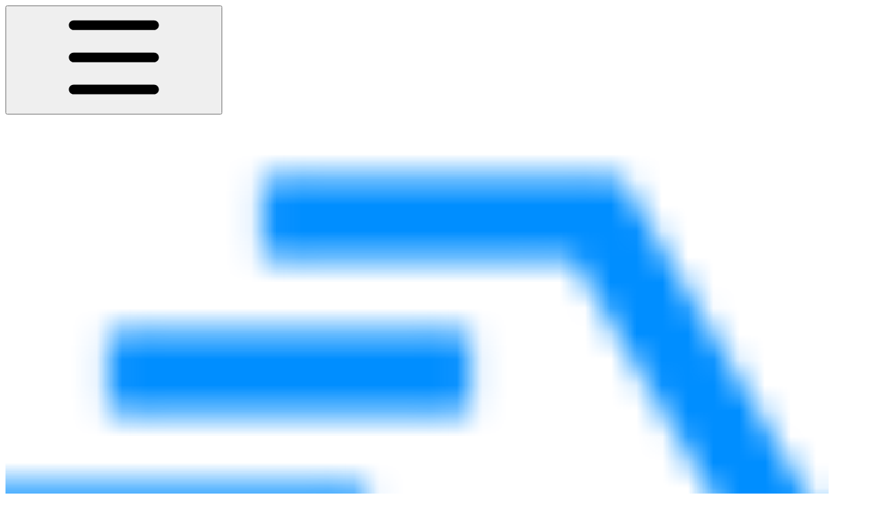

--- FILE ---
content_type: text/html; charset=utf-8
request_url: https://rest-api.symphony.com/main/user-management/list-audit-trail-v1
body_size: 64198
content:
<!DOCTYPE html><html lang="en" class="rounded-corners theme-clean no-tint sidebar-default sidebar-list-default links-default depth-subtle __variable_2bc5a2 __variable_80f980 __variable_c5e58d font-Inter"><head><meta charSet="utf-8"/><link rel="preconnect" href="https://static-2v.gitbook.com" crossorigin=""/><link rel="preconnect" href="https://api.gitbook.com/cache/"/><link rel="preconnect" href="https://ka-p.fontawesome.com/releases/v6.6.0/"/><link rel="preconnect" href="https://static-2v.gitbook.com"/><meta name="viewport" content="width=device-width, initial-scale=1, maximum-scale=1"/><link rel="preload" as="image" fetchPriority="high" imageSrcSet="https://rest-api.symphony.com/~gitbook/image?url=https%3A%2F%2F2772074597-files.gitbook.io%2F%7E%2Ffiles%2Fv0%2Fb%2Fgitbook-x-prod.appspot.com%2Fo%2Forganizations%252F-MB5vuhMZDPnMHgoaIX-%252Fsites%252Fsite_1xmOB%252Ficon%252FiicmMkR39Y8FEwqH949Z%252Ficonstart.png%3Falt%3Dmedia%26token%3D75c8ac95-011d-4d6d-9730-4157c0326729&amp;width=32&amp;dpr=1&amp;quality=100&amp;sign=5079e088&amp;sv=2 32w, https://rest-api.symphony.com/~gitbook/image?url=https%3A%2F%2F2772074597-files.gitbook.io%2F%7E%2Ffiles%2Fv0%2Fb%2Fgitbook-x-prod.appspot.com%2Fo%2Forganizations%252F-MB5vuhMZDPnMHgoaIX-%252Fsites%252Fsite_1xmOB%252Ficon%252FiicmMkR39Y8FEwqH949Z%252Ficonstart.png%3Falt%3Dmedia%26token%3D75c8ac95-011d-4d6d-9730-4157c0326729&amp;width=32&amp;dpr=2&amp;quality=100&amp;sign=5079e088&amp;sv=2 64w, https://rest-api.symphony.com/~gitbook/image?url=https%3A%2F%2F2772074597-files.gitbook.io%2F%7E%2Ffiles%2Fv0%2Fb%2Fgitbook-x-prod.appspot.com%2Fo%2Forganizations%252F-MB5vuhMZDPnMHgoaIX-%252Fsites%252Fsite_1xmOB%252Ficon%252FiicmMkR39Y8FEwqH949Z%252Ficonstart.png%3Falt%3Dmedia%26token%3D75c8ac95-011d-4d6d-9730-4157c0326729&amp;width=32&amp;dpr=3&amp;quality=100&amp;sign=5079e088&amp;sv=2 96w, https://rest-api.symphony.com/~gitbook/image?url=https%3A%2F%2F2772074597-files.gitbook.io%2F%7E%2Ffiles%2Fv0%2Fb%2Fgitbook-x-prod.appspot.com%2Fo%2Forganizations%252F-MB5vuhMZDPnMHgoaIX-%252Fsites%252Fsite_1xmOB%252Ficon%252FiicmMkR39Y8FEwqH949Z%252Ficonstart.png%3Falt%3Dmedia%26token%3D75c8ac95-011d-4d6d-9730-4157c0326729&amp;width=32&amp;dpr=4&amp;quality=100&amp;sign=5079e088&amp;sv=2 128w" imageSizes="32px"/><link rel="stylesheet" href="https://static-2v.gitbook.com/_next/static/css/4cf571e71811438f.css" data-precedence="next"/><link rel="stylesheet" href="https://static-2v.gitbook.com/_next/static/css/919cadf6c2ad1dbc.css" data-precedence="next"/><link rel="stylesheet" href="https://static-2v.gitbook.com/_next/static/css/e4670420fc569cb1.css" data-precedence="next"/><link rel="stylesheet" href="https://static-2v.gitbook.com/_next/static/css/7ebb61be21b17617.css" data-precedence="next"/><link rel="stylesheet" href="https://static-2v.gitbook.com/_next/static/css/2a35d53826279992.css" data-precedence="next"/><link rel="stylesheet" href="https://static-2v.gitbook.com/_next/static/css/c36dde9599bfc781.css" data-precedence="next"/><link rel="stylesheet" href="https://static-2v.gitbook.com/_next/static/css/9c3b4442e0601ff1.css" data-precedence="next"/><link rel="stylesheet" href="https://static-2v.gitbook.com/_next/static/css/8c7837bed22017b9.css" data-precedence="next"/><link rel="preload" as="script" fetchPriority="low" href="https://static-2v.gitbook.com/_next/static/chunks/webpack-2f129faf2b161ad0.js"/><script src="https://static-2v.gitbook.com/_next/static/chunks/87c73c54-3c195070c5cbb22b.js" async=""></script><script src="https://static-2v.gitbook.com/_next/static/chunks/1902-3c9af5e38470b7ba.js" async=""></script><script src="https://static-2v.gitbook.com/_next/static/chunks/main-app-a0ac55901a15e772.js" async=""></script><script src="https://static-2v.gitbook.com/_next/static/chunks/app/global-error-99197ad4868e95f4.js" async=""></script><script src="https://static-2v.gitbook.com/_next/static/chunks/9071f66d-390fafe3303b2acb.js" async=""></script><script src="https://static-2v.gitbook.com/_next/static/chunks/371-b439355575931a61.js" async=""></script><script src="https://static-2v.gitbook.com/_next/static/chunks/2821-18260ac545927e21.js" async=""></script><script src="https://static-2v.gitbook.com/_next/static/chunks/823-e0e6c2b8b3cb2463.js" async=""></script><script src="https://static-2v.gitbook.com/_next/static/chunks/9370-9d7ebcd1111393ae.js" async=""></script><script src="https://static-2v.gitbook.com/_next/static/chunks/5810-a0507b69f5663b98.js" async=""></script><script src="https://static-2v.gitbook.com/_next/static/chunks/7458-05aa8f91781c6664.js" async=""></script><script src="https://static-2v.gitbook.com/_next/static/chunks/app/sites/static/%5Bmode%5D/%5BsiteURL%5D/%5BsiteData%5D/(content)/%5BpagePath%5D/page-0bc2f14cddf17e59.js" async=""></script><script src="https://static-2v.gitbook.com/_next/static/chunks/4945-430fa5cc2f8244f6.js" async=""></script><script src="https://static-2v.gitbook.com/_next/static/chunks/1011-97d502b49b3e86b4.js" async=""></script><script src="https://static-2v.gitbook.com/_next/static/chunks/1688-ae45d1c038485d13.js" async=""></script><script src="https://static-2v.gitbook.com/_next/static/chunks/app/sites/static/%5Bmode%5D/%5BsiteURL%5D/%5BsiteData%5D/(content)/layout-f302d3036dcb244a.js" async=""></script><script async="" src="https://integrations.gitbook.com/v1/integrations/googleanalytics/installations/7e249af6f129d753734f50f6559878fdc1f771ddab5182a56e538423da8fbad0/sites/site_1xmOB/script.js?version=151.0"></script><meta name="next-size-adjust" content=""/><meta name="color-scheme" content="light dark"/><title>List Audit Trail | Symphony Messaging REST APIs</title><meta name="description" content="Returns a list of actions performed by a privileged account acting as privileged user, given a period of time."/><meta name="generator" content="GitBook (35efc9d)"/><meta name="robots" content="index, follow"/><link rel="canonical" href="https://rest-api.symphony.com/main/user-management/list-audit-trail-v1"/><link rel="alternate" type="text/markdown" href="https://rest-api.symphony.com/main/user-management/list-audit-trail-v1.md"/><link rel="alternate" type="application/rss+xml" title="RSS Feed" href="https://rest-api.symphony.com/main/user-management/list-audit-trail-v1/rss.xml"/><meta name="mobile-web-app-capable" content="yes"/><meta name="apple-mobile-web-app-title" content="Symphony Messaging REST APIs"/><meta name="apple-mobile-web-app-status-bar-style" content="default"/><meta property="og:title" content="List Audit Trail | Symphony Messaging REST APIs"/><meta property="og:description" content="Returns a list of actions performed by a privileged account acting as privileged user, given a period of time."/><meta property="og:image" content="https://rest-api.symphony.com/~gitbook/ogimage/kRyouT9UR0u6db4R0524"/><meta name="twitter:card" content="summary_large_image"/><meta name="twitter:title" content="List Audit Trail | Symphony Messaging REST APIs"/><meta name="twitter:description" content="Returns a list of actions performed by a privileged account acting as privileged user, given a period of time."/><meta name="twitter:image" content="https://rest-api.symphony.com/~gitbook/ogimage/kRyouT9UR0u6db4R0524"/><link rel="icon" href="https://rest-api.symphony.com/~gitbook/image?url=https%3A%2F%2F2772074597-files.gitbook.io%2F%7E%2Ffiles%2Fv0%2Fb%2Fgitbook-x-prod.appspot.com%2Fo%2Forganizations%252F-MB5vuhMZDPnMHgoaIX-%252Fsites%252Fsite_1xmOB%252Ficon%252FiicmMkR39Y8FEwqH949Z%252Ficonstart.png%3Falt%3Dmedia%26token%3D75c8ac95-011d-4d6d-9730-4157c0326729&amp;width=48&amp;height=48&amp;sign=5079e088&amp;sv=2" type="image/png" media="(prefers-color-scheme: light)"/><link rel="icon" href="https://rest-api.symphony.com/~gitbook/image?url=https%3A%2F%2F2772074597-files.gitbook.io%2F%7E%2Ffiles%2Fv0%2Fb%2Fgitbook-x-prod.appspot.com%2Fo%2Forganizations%252F-MB5vuhMZDPnMHgoaIX-%252Fsites%252Fsite_1xmOB%252Ficon%252FiicmMkR39Y8FEwqH949Z%252Ficonstart.png%3Falt%3Dmedia%26token%3D75c8ac95-011d-4d6d-9730-4157c0326729&amp;width=48&amp;height=48&amp;sign=5079e088&amp;sv=2" type="image/png" media="(prefers-color-scheme: dark)"/><link rel="apple-touch-icon" href="https://rest-api.symphony.com/~gitbook/image?url=https%3A%2F%2F2772074597-files.gitbook.io%2F%7E%2Ffiles%2Fv0%2Fb%2Fgitbook-x-prod.appspot.com%2Fo%2Forganizations%252F-MB5vuhMZDPnMHgoaIX-%252Fsites%252Fsite_1xmOB%252Ficon%252FiicmMkR39Y8FEwqH949Z%252Ficonstart.png%3Falt%3Dmedia%26token%3D75c8ac95-011d-4d6d-9730-4157c0326729&amp;width=180&amp;height=180&amp;sign=5079e088&amp;sv=2" type="image/png" media="(prefers-color-scheme: light)"/><link rel="apple-touch-icon" href="https://rest-api.symphony.com/~gitbook/image?url=https%3A%2F%2F2772074597-files.gitbook.io%2F%7E%2Ffiles%2Fv0%2Fb%2Fgitbook-x-prod.appspot.com%2Fo%2Forganizations%252F-MB5vuhMZDPnMHgoaIX-%252Fsites%252Fsite_1xmOB%252Ficon%252FiicmMkR39Y8FEwqH949Z%252Ficonstart.png%3Falt%3Dmedia%26token%3D75c8ac95-011d-4d6d-9730-4157c0326729&amp;width=180&amp;height=180&amp;sign=5079e088&amp;sv=2" type="image/png" media="(prefers-color-scheme: dark)"/><style>
                    :root {
                        --primary-1: 255 255 255; --contrast-primary-1: 29 29 29;
--primary-2: 246 251 255; --contrast-primary-2: 29 29 29;
--primary-3: 239 249 255; --contrast-primary-3: 29 29 29;
--primary-4: 230 244 255; --contrast-primary-4: 29 29 29;
--primary-5: 220 239 255; --contrast-primary-5: 29 29 29;
--primary-6: 209 232 255; --contrast-primary-6: 29 29 29;
--primary-7: 192 220 252; --contrast-primary-7: 29 29 29;
--primary-8: 175 208 245; --contrast-primary-8: 29 29 29;
--primary-9: 41 150 253; --contrast-primary-9: 255 255 255;
--primary-10: 0 122 222; --contrast-primary-10: 255 255 255;
--primary-11: 79 113 151; --contrast-primary-11: 255 255 255;
--primary-12: 23 30 37; --contrast-primary-12: 255 255 255;
--primary-original: 41 150 253; --contrast-primary-original: 255 255 255;
                        --tint-1: 255 255 255; --contrast-tint-1: 29 29 29;
--tint-2: 249 250 251; --contrast-tint-2: 29 29 29;
--tint-3: 246 248 250; --contrast-tint-3: 29 29 29;
--tint-4: 240 243 246; --contrast-tint-4: 29 29 29;
--tint-5: 234 238 242; --contrast-tint-5: 29 29 29;
--tint-6: 225 230 235; --contrast-tint-6: 29 29 29;
--tint-7: 212 218 224; --contrast-tint-7: 29 29 29;
--tint-8: 199 205 213; --contrast-tint-8: 29 29 29;
--tint-9: 117 135 154; --contrast-tint-9: 255 255 255;
--tint-10: 106 123 143; --contrast-tint-10: 255 255 255;
--tint-11: 104 111 119; --contrast-tint-11: 255 255 255;
--tint-12: 28 29 31; --contrast-tint-12: 255 255 255;
--tint-original: 120 120 120; --contrast-tint-original: 255 255 255;
                        --neutral-1: 255 255 255; --contrast-neutral-1: 29 29 29;
--neutral-2: 250 250 250; --contrast-neutral-2: 29 29 29;
--neutral-3: 247 247 247; --contrast-neutral-3: 29 29 29;
--neutral-4: 242 242 242; --contrast-neutral-4: 29 29 29;
--neutral-5: 237 237 237; --contrast-neutral-5: 29 29 29;
--neutral-6: 229 229 229; --contrast-neutral-6: 29 29 29;
--neutral-7: 217 217 217; --contrast-neutral-7: 29 29 29;
--neutral-8: 204 204 204; --contrast-neutral-8: 29 29 29;
--neutral-9: 120 120 120; --contrast-neutral-9: 255 255 255;
--neutral-10: 121 121 121; --contrast-neutral-10: 255 255 255;
--neutral-11: 110 110 110; --contrast-neutral-11: 255 255 255;
--neutral-12: 29 29 29; --contrast-neutral-12: 255 255 255;
--neutral-original: 120 120 120; --contrast-neutral-original: 255 255 255;

                        --header-background: 41 150 253;
                        --header-link: 255 255 255;

                        --info-1: 255 255 255; --contrast-info-1: 29 29 29;
--info-2: 250 250 250; --contrast-info-2: 29 29 29;
--info-3: 247 247 247; --contrast-info-3: 29 29 29;
--info-4: 242 242 242; --contrast-info-4: 29 29 29;
--info-5: 237 237 237; --contrast-info-5: 29 29 29;
--info-6: 229 229 229; --contrast-info-6: 29 29 29;
--info-7: 217 217 217; --contrast-info-7: 29 29 29;
--info-8: 204 204 204; --contrast-info-8: 29 29 29;
--info-9: 120 120 120; --contrast-info-9: 255 255 255;
--info-10: 121 121 121; --contrast-info-10: 255 255 255;
--info-11: 110 110 110; --contrast-info-11: 255 255 255;
--info-12: 29 29 29; --contrast-info-12: 255 255 255;
--info-original: 120 120 120; --contrast-info-original: 255 255 255;
                        --warning-1: 255 255 255; --contrast-warning-1: 29 29 29;
--warning-2: 254 249 244; --contrast-warning-2: 29 29 29;
--warning-3: 255 245 236; --contrast-warning-3: 29 29 29;
--warning-4: 255 239 225; --contrast-warning-4: 29 29 29;
--warning-5: 254 233 214; --contrast-warning-5: 29 29 29;
--warning-6: 250 224 200; --contrast-warning-6: 29 29 29;
--warning-7: 242 211 182; --contrast-warning-7: 29 29 29;
--warning-8: 233 197 164; --contrast-warning-8: 29 29 29;
--warning-9: 254 154 0; --contrast-warning-9: 29 29 29;
--warning-10: 187 92 0; --contrast-warning-10: 255 255 255;
--warning-11: 138 102 66; --contrast-warning-11: 255 255 255;
--warning-12: 35 28 21; --contrast-warning-12: 255 255 255;
--warning-original: 254 154 0; --contrast-warning-original: 29 29 29;
                        --danger-1: 255 255 255; --contrast-danger-1: 29 29 29;
--danger-2: 255 247 246; --contrast-danger-2: 29 29 29;
--danger-3: 255 242 239; --contrast-danger-3: 29 29 29;
--danger-4: 255 234 230; --contrast-danger-4: 29 29 29;
--danger-5: 255 226 221; --contrast-danger-5: 29 29 29;
--danger-6: 255 215 210; --contrast-danger-6: 29 29 29;
--danger-7: 255 200 193; --contrast-danger-7: 29 29 29;
--danger-8: 254 184 177; --contrast-danger-8: 29 29 29;
--danger-9: 251 44 54; --contrast-danger-9: 255 255 255;
--danger-10: 228 0 33; --contrast-danger-10: 255 255 255;
--danger-11: 158 87 81; --contrast-danger-11: 255 255 255;
--danger-12: 39 25 23; --contrast-danger-12: 255 255 255;
--danger-original: 251 44 54; --contrast-danger-original: 255 255 255;
                        --success-1: 255 255 255; --contrast-success-1: 29 29 29;
--success-2: 245 252 246; --contrast-success-2: 29 29 29;
--success-3: 238 252 240; --contrast-success-3: 29 29 29;
--success-4: 229 249 231; --contrast-success-4: 29 29 29;
--success-5: 219 246 222; --contrast-success-5: 29 29 29;
--success-6: 207 240 210; --contrast-success-6: 29 29 29;
--success-7: 190 229 194; --contrast-success-7: 29 29 29;
--success-8: 172 218 177; --contrast-success-8: 29 29 29;
--success-9: 0 201 80; --contrast-success-9: 29 29 29;
--success-10: 0 152 23; --contrast-success-10: 255 255 255;
--success-11: 74 124 82; --contrast-success-11: 255 255 255;
--success-12: 22 32 23; --contrast-success-12: 255 255 255;
--success-original: 0 201 80; --contrast-success-original: 29 29 29;
                    }

                    .dark {
                        --primary-1: 29 29 29; --contrast-primary-1: 255 255 255;
--primary-2: 32 35 39; --contrast-primary-2: 255 255 255;
--primary-3: 39 44 53; --contrast-primary-3: 255 255 255;
--primary-4: 40 48 62; --contrast-primary-4: 255 255 255;
--primary-5: 43 54 72; --contrast-primary-5: 255 255 255;
--primary-6: 45 58 81; --contrast-primary-6: 255 255 255;
--primary-7: 52 68 96; --contrast-primary-7: 255 255 255;
--primary-8: 59 78 112; --contrast-primary-8: 255 255 255;
--primary-9: 52 109 219; --contrast-primary-9: 255 255 255;
--primary-10: 80 139 252; --contrast-primary-10: 255 255 255;
--primary-11: 167 193 239; --contrast-primary-11: 29 29 29;
--primary-12: 249 255 255; --contrast-primary-12: 29 29 29;
--primary-original: 52 109 219; --contrast-primary-original: 255 255 255;
                        --tint-1: 29 29 29; --contrast-tint-1: 255 255 255;
--tint-2: 34 34 35; --contrast-tint-2: 255 255 255;
--tint-3: 43 44 45; --contrast-tint-3: 255 255 255;
--tint-4: 47 48 49; --contrast-tint-4: 255 255 255;
--tint-5: 52 54 55; --contrast-tint-5: 255 255 255;
--tint-6: 56 58 60; --contrast-tint-6: 255 255 255;
--tint-7: 66 68 70; --contrast-tint-7: 255 255 255;
--tint-8: 76 78 81; --contrast-tint-8: 255 255 255;
--tint-9: 127 133 144; --contrast-tint-9: 255 255 255;
--tint-10: 138 145 156; --contrast-tint-10: 255 255 255;
--tint-11: 190 192 197; --contrast-tint-11: 29 29 29;
--tint-12: 254 255 255; --contrast-tint-12: 29 29 29;
--tint-original: 120 120 120; --contrast-tint-original: 255 255 255;
                        --neutral-1: 29 29 29; --contrast-neutral-1: 255 255 255;
--neutral-2: 34 34 34; --contrast-neutral-2: 255 255 255;
--neutral-3: 44 44 44; --contrast-neutral-3: 255 255 255;
--neutral-4: 48 48 48; --contrast-neutral-4: 255 255 255;
--neutral-5: 53 53 53; --contrast-neutral-5: 255 255 255;
--neutral-6: 57 57 57; --contrast-neutral-6: 255 255 255;
--neutral-7: 67 67 67; --contrast-neutral-7: 255 255 255;
--neutral-8: 78 78 78; --contrast-neutral-8: 255 255 255;
--neutral-9: 120 120 120; --contrast-neutral-9: 255 255 255;
--neutral-10: 144 144 144; --contrast-neutral-10: 255 255 255;
--neutral-11: 192 192 192; --contrast-neutral-11: 29 29 29;
--neutral-12: 255 255 255; --contrast-neutral-12: 29 29 29;
--neutral-original: 120 120 120; --contrast-neutral-original: 255 255 255;

                        --header-background: 52 109 219;
                        --header-link: 255 255 255;

                        --info-1: 29 29 29; --contrast-info-1: 255 255 255;
--info-2: 34 34 34; --contrast-info-2: 255 255 255;
--info-3: 44 44 44; --contrast-info-3: 255 255 255;
--info-4: 48 48 48; --contrast-info-4: 255 255 255;
--info-5: 53 53 53; --contrast-info-5: 255 255 255;
--info-6: 57 57 57; --contrast-info-6: 255 255 255;
--info-7: 67 67 67; --contrast-info-7: 255 255 255;
--info-8: 78 78 78; --contrast-info-8: 255 255 255;
--info-9: 120 120 120; --contrast-info-9: 255 255 255;
--info-10: 144 144 144; --contrast-info-10: 255 255 255;
--info-11: 192 192 192; --contrast-info-11: 29 29 29;
--info-12: 255 255 255; --contrast-info-12: 29 29 29;
--info-original: 120 120 120; --contrast-info-original: 255 255 255;
                        --warning-1: 29 29 29; --contrast-warning-1: 255 255 255;
--warning-2: 38 34 30; --contrast-warning-2: 255 255 255;
--warning-3: 50 42 35; --contrast-warning-3: 255 255 255;
--warning-4: 57 45 34; --contrast-warning-4: 255 255 255;
--warning-5: 66 50 34; --contrast-warning-5: 255 255 255;
--warning-6: 73 53 33; --contrast-warning-6: 255 255 255;
--warning-7: 87 62 37; --contrast-warning-7: 255 255 255;
--warning-8: 101 71 41; --contrast-warning-8: 255 255 255;
--warning-9: 254 154 0; --contrast-warning-9: 29 29 29;
--warning-10: 213 116 0; --contrast-warning-10: 255 255 255;
--warning-11: 224 184 145; --contrast-warning-11: 29 29 29;
--warning-12: 255 253 243; --contrast-warning-12: 29 29 29;
--warning-original: 254 154 0; --contrast-warning-original: 29 29 29;
                        --danger-1: 29 29 29; --contrast-danger-1: 255 255 255;
--danger-2: 40 32 32; --contrast-danger-2: 255 255 255;
--danger-3: 55 39 38; --contrast-danger-3: 255 255 255;
--danger-4: 64 41 38; --contrast-danger-4: 255 255 255;
--danger-5: 75 44 41; --contrast-danger-5: 255 255 255;
--danger-6: 84 45 41; --contrast-danger-6: 255 255 255;
--danger-7: 100 51 48; --contrast-danger-7: 255 255 255;
--danger-8: 117 58 54; --contrast-danger-8: 255 255 255;
--danger-9: 251 44 54; --contrast-danger-9: 255 255 255;
--danger-10: 255 52 59; --contrast-danger-10: 255 255 255;
--danger-11: 248 168 161; --contrast-danger-11: 29 29 29;
--danger-12: 255 249 247; --contrast-danger-12: 29 29 29;
--danger-original: 251 44 54; --contrast-danger-original: 255 255 255;
                        --success-1: 29 29 29; --contrast-success-1: 255 255 255;
--success-2: 31 36 32; --contrast-success-2: 255 255 255;
--success-3: 37 47 38; --contrast-success-3: 255 255 255;
--success-4: 37 52 39; --contrast-success-4: 255 255 255;
--success-5: 38 60 41; --contrast-success-5: 255 255 255;
--success-6: 38 65 41; --contrast-success-6: 255 255 255;
--success-7: 42 77 48; --contrast-success-7: 255 255 255;
--success-8: 47 89 54; --contrast-success-8: 255 255 255;
--success-9: 0 201 80; --contrast-success-9: 29 29 29;
--success-10: 0 176 54; --contrast-success-10: 255 255 255;
--success-11: 155 208 161; --contrast-success-11: 29 29 29;
--success-12: 246 255 247; --contrast-success-12: 29 29 29;
--success-original: 0 201 80; --contrast-success-original: 29 29 29;
                    }
                </style><script src="https://static-2v.gitbook.com/_next/static/chunks/polyfills-42372ed130431b0a.js" noModule=""></script></head><body class="site-background"><div hidden=""><!--$--><!--/$--></div><script>((a,b,c,d,e,f,g,h)=>{let i=document.documentElement,j=["light","dark"];function k(b){var c;(Array.isArray(a)?a:[a]).forEach(a=>{let c="class"===a,d=c&&f?e.map(a=>f[a]||a):e;c?(i.classList.remove(...d),i.classList.add(f&&f[b]?f[b]:b)):i.setAttribute(a,b)}),c=b,h&&j.includes(c)&&(i.style.colorScheme=c)}if(d)k(d);else try{let a=localStorage.getItem(b)||c,d=g&&"system"===a?window.matchMedia("(prefers-color-scheme: dark)").matches?"dark":"light":a;k(d)}catch(a){}})("class","theme","system",null,["light","dark"],null,true,true)</script><header id="site-header" class="flex flex-col h-[64px] sticky top-0 z-30 w-full flex-none shadow-[0px_1px_0px] shadow-tint-12/2 bg-tint-base/9 theme-muted:bg-tint-subtle/9 [html.sidebar-filled.theme-bold.tint_&amp;]:bg-tint-subtle/9 theme-gradient:bg-gradient-primary theme-gradient-tint:bg-gradient-tint contrast-more:bg-tint-base text-sm backdrop-blur-lg"><div class="theme-bold:bg-header-background theme-bold:shadow-[0px_1px_0px] theme-bold:shadow-tint-12/2"><div class="transition-all duration-300 lg:chat-open:pr-80 xl:chat-open:pr-96"><div id="header-content" class="gap-4 lg:gap-6 flex items-center justify-between w-full py-3 min-h-16 sm:h-16 px-4 sm:px-6 md:px-8 max-w-screen-2xl mx-auto transition-[max-width] duration-300 @container/header"><div class="flex max-w-full min-w-0 shrink items-center justify-start gap-2 lg:gap-4"><button type="button" class="button group/button inline-flex items-center gap-2 rounded-xl straight-corners:rounded-none circular-corners:rounded-3xl border-tint hover:border-tint-hover disabled:border-tint depth-subtle:shadow-xs hover:depth-subtle:shadow-md focus-visible:depth-subtle:shadow-md active:depth-subtle:shadow-xs dark:shadow-tint-1 not-focus-visible:outline-0 contrast-more:border-tint-12 contrast-more:hover:outline-2 contrast-more:hover:outline-tint-12 contrast-more:hover:border-tint-12 contrast-more:focus-visible:border-tint-12 contrast-more:focus-visible:outline-tint-12 hover:depth-subtle:-translate-y-px focus-visible:depth-subtle:-translate-y-px data-[state=open]:depth-subtle:-translate-y-px active:depth-subtle:translate-y-0 transition-all grow-0 shrink-0 truncate max-w-full align-middle leading-normal disabled:cursor-not-allowed disabled:translate-y-0! disabled:shadow-none! bg-transparent border-0 contrast-more:border shadow-none! translate-y-0! hover:text-tint-strong focus-visible:bg-tint-hover focus-visible:text-tint-strong data-[state=open]:bg-tint-hover data-[state=open]:text-tint-strong contrast-more:bg-tint-subtle disabled:text-tint/8 disabled:bg-transparent p-2 -ml-2 text-tint-strong theme-bold:text-header-link hover:bg-tint-hover hover:theme-bold:bg-header-link/3 page-no-toc:hidden lg:hidden" aria-label="Open table of contents" aria-pressed="false" data-active="false" data-testid="toc-button" data-state="closed"><svg class="gb-icon button-leading-icon shrink-0 size-text-lg my-[.1875em] mx-[.1875em]"><title>bars</title><defs><mask id="_R_2ml8qiv5ubsnpfivb_" style="mask-type:alpha"><image data-testid="mask-image" href="https://ka-p.fontawesome.com/releases/v6.6.0/svgs/regular/bars.svg?v=2&amp;token=a463935e93" width="100%" height="100%" preserveAspectRatio="xMidYMid meet"></image></mask></defs><rect width="100%" height="100%" fill="currentColor" mask="url(#_R_2ml8qiv5ubsnpfivb_)"></rect></svg></button><a class="group/headerlogo min-w-0 shrink flex items-center" href="/"><img alt="" style="aspect-ratio:1" fetchPriority="high" class="block dark:hidden object-contain size-8" src="https://rest-api.symphony.com/~gitbook/image?url=https%3A%2F%2F2772074597-files.gitbook.io%2F%7E%2Ffiles%2Fv0%2Fb%2Fgitbook-x-prod.appspot.com%2Fo%2Forganizations%252F-MB5vuhMZDPnMHgoaIX-%252Fsites%252Fsite_1xmOB%252Ficon%252FiicmMkR39Y8FEwqH949Z%252Ficonstart.png%3Falt%3Dmedia%26token%3D75c8ac95-011d-4d6d-9730-4157c0326729&amp;width=32&amp;dpr=4&amp;quality=100&amp;sign=5079e088&amp;sv=2" srcSet="https://rest-api.symphony.com/~gitbook/image?url=https%3A%2F%2F2772074597-files.gitbook.io%2F%7E%2Ffiles%2Fv0%2Fb%2Fgitbook-x-prod.appspot.com%2Fo%2Forganizations%252F-MB5vuhMZDPnMHgoaIX-%252Fsites%252Fsite_1xmOB%252Ficon%252FiicmMkR39Y8FEwqH949Z%252Ficonstart.png%3Falt%3Dmedia%26token%3D75c8ac95-011d-4d6d-9730-4157c0326729&amp;width=32&amp;dpr=1&amp;quality=100&amp;sign=5079e088&amp;sv=2 32w, https://rest-api.symphony.com/~gitbook/image?url=https%3A%2F%2F2772074597-files.gitbook.io%2F%7E%2Ffiles%2Fv0%2Fb%2Fgitbook-x-prod.appspot.com%2Fo%2Forganizations%252F-MB5vuhMZDPnMHgoaIX-%252Fsites%252Fsite_1xmOB%252Ficon%252FiicmMkR39Y8FEwqH949Z%252Ficonstart.png%3Falt%3Dmedia%26token%3D75c8ac95-011d-4d6d-9730-4157c0326729&amp;width=32&amp;dpr=2&amp;quality=100&amp;sign=5079e088&amp;sv=2 64w, https://rest-api.symphony.com/~gitbook/image?url=https%3A%2F%2F2772074597-files.gitbook.io%2F%7E%2Ffiles%2Fv0%2Fb%2Fgitbook-x-prod.appspot.com%2Fo%2Forganizations%252F-MB5vuhMZDPnMHgoaIX-%252Fsites%252Fsite_1xmOB%252Ficon%252FiicmMkR39Y8FEwqH949Z%252Ficonstart.png%3Falt%3Dmedia%26token%3D75c8ac95-011d-4d6d-9730-4157c0326729&amp;width=32&amp;dpr=3&amp;quality=100&amp;sign=5079e088&amp;sv=2 96w, https://rest-api.symphony.com/~gitbook/image?url=https%3A%2F%2F2772074597-files.gitbook.io%2F%7E%2Ffiles%2Fv0%2Fb%2Fgitbook-x-prod.appspot.com%2Fo%2Forganizations%252F-MB5vuhMZDPnMHgoaIX-%252Fsites%252Fsite_1xmOB%252Ficon%252FiicmMkR39Y8FEwqH949Z%252Ficonstart.png%3Falt%3Dmedia%26token%3D75c8ac95-011d-4d6d-9730-4157c0326729&amp;width=32&amp;dpr=4&amp;quality=100&amp;sign=5079e088&amp;sv=2 128w" sizes="32px" width="1200" height="1200"/><img alt="" style="aspect-ratio:1" loading="lazy" fetchPriority="high" class="hidden dark:block object-contain size-8" src="https://rest-api.symphony.com/~gitbook/image?url=https%3A%2F%2F2772074597-files.gitbook.io%2F%7E%2Ffiles%2Fv0%2Fb%2Fgitbook-x-prod.appspot.com%2Fo%2Forganizations%252F-MB5vuhMZDPnMHgoaIX-%252Fsites%252Fsite_1xmOB%252Ficon%252FiicmMkR39Y8FEwqH949Z%252Ficonstart.png%3Falt%3Dmedia%26token%3D75c8ac95-011d-4d6d-9730-4157c0326729&amp;width=32&amp;dpr=4&amp;quality=100&amp;sign=5079e088&amp;sv=2" srcSet="https://rest-api.symphony.com/~gitbook/image?url=https%3A%2F%2F2772074597-files.gitbook.io%2F%7E%2Ffiles%2Fv0%2Fb%2Fgitbook-x-prod.appspot.com%2Fo%2Forganizations%252F-MB5vuhMZDPnMHgoaIX-%252Fsites%252Fsite_1xmOB%252Ficon%252FiicmMkR39Y8FEwqH949Z%252Ficonstart.png%3Falt%3Dmedia%26token%3D75c8ac95-011d-4d6d-9730-4157c0326729&amp;width=32&amp;dpr=1&amp;quality=100&amp;sign=5079e088&amp;sv=2 32w, https://rest-api.symphony.com/~gitbook/image?url=https%3A%2F%2F2772074597-files.gitbook.io%2F%7E%2Ffiles%2Fv0%2Fb%2Fgitbook-x-prod.appspot.com%2Fo%2Forganizations%252F-MB5vuhMZDPnMHgoaIX-%252Fsites%252Fsite_1xmOB%252Ficon%252FiicmMkR39Y8FEwqH949Z%252Ficonstart.png%3Falt%3Dmedia%26token%3D75c8ac95-011d-4d6d-9730-4157c0326729&amp;width=32&amp;dpr=2&amp;quality=100&amp;sign=5079e088&amp;sv=2 64w, https://rest-api.symphony.com/~gitbook/image?url=https%3A%2F%2F2772074597-files.gitbook.io%2F%7E%2Ffiles%2Fv0%2Fb%2Fgitbook-x-prod.appspot.com%2Fo%2Forganizations%252F-MB5vuhMZDPnMHgoaIX-%252Fsites%252Fsite_1xmOB%252Ficon%252FiicmMkR39Y8FEwqH949Z%252Ficonstart.png%3Falt%3Dmedia%26token%3D75c8ac95-011d-4d6d-9730-4157c0326729&amp;width=32&amp;dpr=3&amp;quality=100&amp;sign=5079e088&amp;sv=2 96w, https://rest-api.symphony.com/~gitbook/image?url=https%3A%2F%2F2772074597-files.gitbook.io%2F%7E%2Ffiles%2Fv0%2Fb%2Fgitbook-x-prod.appspot.com%2Fo%2Forganizations%252F-MB5vuhMZDPnMHgoaIX-%252Fsites%252Fsite_1xmOB%252Ficon%252FiicmMkR39Y8FEwqH949Z%252Ficonstart.png%3Falt%3Dmedia%26token%3D75c8ac95-011d-4d6d-9730-4157c0326729&amp;width=32&amp;dpr=4&amp;quality=100&amp;sign=5079e088&amp;sv=2 128w" sizes="32px" width="1200" height="1200"/><div class="text-pretty line-clamp-2 tracking-tight max-w-[18ch] lg:max-w-[24ch] font-semibold ms-3 text-base/tight lg:text-lg/tight text-tint-strong theme-bold:text-header-link">Symphony Messaging REST APIs</div></a></div><div class="flex grow-0 shrink-0 @2xl:basis-56 justify-self-end items-center gap-2 transition-[margin] duration-300 order-last"><div class="relative flex @max-2xl:size-9.5 grow"><div class="group/input relative flex min-h-min overflow-hidden border border-tint bg-tint-base align-middle shadow-tint/6 ring-primary-hover transition-all dark:shadow-tint-1 depth-subtle:focus-within:-translate-y-px depth-subtle:hover:-translate-y-px depth-subtle:shadow-xs focus-within:border-primary-hover focus-within:depth-subtle:shadow-lg focus-within:shadow-primary-subtle focus-within:ring-2 hover:cursor-text hover:border-tint-hover hover:not-focus-within:bg-tint-subtle depth-subtle:hover:not-focus-within:shadow-md focus-within:hover:border-primary-hover flex-row px-3 py-2 gap-2 circular-corners:rounded-3xl rounded-corners:rounded-xl @max-2xl:absolute inset-y-0 right-0 z-30 @max-2xl:max-w-9.5 grow theme-bold:border-header-link/4 theme-bold:bg-header-link/1 @max-2xl:px-2.5 theme-bold:text-header-link theme-bold:shadow-none! theme-bold:backdrop-blur-xl @max-2xl:focus-within:w-56 @max-2xl:focus-within:max-w-[calc(100vw-5rem)] theme-bold:focus-within:border-header-link/6 theme-bold:focus-within:ring-header-link/5 theme-bold:hover:border-header-link/5 theme-bold:hover:not-focus-within:bg-header-link/2 @max-2xl:has-[input[aria-expanded=true]]:w-56 @max-2xl:has-[input[aria-expanded=true]]:max-w-[calc(100vw-5rem)] @max-2xl:[&amp;_input]:opacity-0 theme-bold:[&amp;_input]:placeholder:text-header-link/8 @max-2xl:focus-within:[&amp;_input]:opacity-11 @max-2xl:has-[input[aria-expanded=true]]:[&amp;_input]:opacity-11"><div class="flex shrink grow gap-2 items-center"><div class="flex items-center text-tint"><svg class="gb-icon size-text-lg shrink-0 text-tint theme-bold:text-header-link/8"><title>search</title><defs><mask id="_R_5dp8qiv5ubsnpfivb_" style="mask-type:alpha"><image data-testid="mask-image" href="https://ka-p.fontawesome.com/releases/v6.6.0/svgs/regular/search.svg?v=2&amp;token=a463935e93" width="100%" height="100%" preserveAspectRatio="xMidYMid meet"></image></mask></defs><rect width="100%" height="100%" fill="currentColor" mask="url(#_R_5dp8qiv5ubsnpfivb_)"></rect></svg></div><button type="button" class="button group/button items-center gap-2 rounded-xl straight-corners:rounded-none circular-corners:rounded-3xl border-tint hover:border-tint-hover disabled:border-tint depth-subtle:shadow-xs hover:depth-subtle:shadow-md focus-visible:depth-subtle:shadow-md active:depth-subtle:shadow-xs dark:shadow-tint-1 not-focus-visible:outline-0 contrast-more:border-tint-12 contrast-more:hover:outline-2 contrast-more:hover:outline-tint-12 contrast-more:hover:border-tint-12 contrast-more:focus-visible:border-tint-12 contrast-more:focus-visible:outline-tint-12 hover:depth-subtle:-translate-y-px focus-visible:depth-subtle:-translate-y-px data-[state=open]:depth-subtle:-translate-y-px active:depth-subtle:translate-y-0 transition-all grow-0 truncate max-w-full align-middle leading-normal disabled:cursor-not-allowed disabled:translate-y-0! disabled:shadow-none! bg-transparent border-0 contrast-more:border shadow-none! translate-y-0! hover:bg-tint-hover hover:text-tint-strong focus-visible:bg-tint-hover focus-visible:text-tint-strong data-[state=open]:bg-tint-hover data-[state=open]:text-tint-strong contrast-more:bg-tint-subtle disabled:text-tint/8 disabled:bg-transparent hidden shrink-0 animate-fade-in text-tint theme-bold:text-header-link theme-bold:hover:bg-header-link/3 -ml-2.25 -my-1.5 -mr-2 p-1.5" aria-label="Clear" data-state="closed"><svg class="gb-icon button-leading-icon shrink-0 size-text-lg my-[.1875em] mx-[.1875em]"><title>circle-xmark</title><defs><mask id="_R_1b9dp8qiv5ubsnpfivb_" style="mask-type:alpha"><image data-testid="mask-image" href="https://ka-p.fontawesome.com/releases/v6.6.0/svgs/regular/circle-xmark.svg?v=2&amp;token=a463935e93" width="100%" height="100%" preserveAspectRatio="xMidYMid meet"></image></mask></defs><rect width="100%" height="100%" fill="currentColor" mask="url(#_R_1b9dp8qiv5ubsnpfivb_)"></rect></svg></button><input class="peer max-h-64 grow shrink resize-none leading-normal text-left outline-none placeholder:text-tint/8 placeholder-shown:text-ellipsis aria-busy:cursor-progress -m-2 p-2" aria-label="Search" placeholder="Search…" maxLength="512" type="text" size="1" data-testid="search-input" autoComplete="off" aria-autocomplete="list" aria-haspopup="dialog" aria-expanded="false" aria-controls="search-results-_R_98qiv5ubsnpfivb_" data-state="closed" name="search-input" value=""/><div class=""><div aria-busy="true" class="shortcut hidden justify-end gap-0.5 whitespace-nowrap text-tint text-xs [font-feature-settings:&quot;calt&quot;,&quot;case&quot;] contrast-more:text-tint-strong md:flex opacity-0"><kbd class="flex h-5 min-w-5 items-center justify-center rounded-md border border-tint-subtle px-1 text-xs theme-bold:border-header-link/4 theme-bold:bg-header-background theme-bold:text-header-link">Ctrl</kbd><kbd class="flex h-5 min-w-5 items-center justify-center rounded-md border border-tint-subtle px-1 uppercase theme-bold:border-header-link/4 theme-bold:bg-header-background theme-bold:text-header-link">k</kbd></div></div></div><div class="flex items-center gap-2 empty:hidden -my-1 -mr-1.5"></div></div></div></div></div></div></div></header><div class="pointer-events-none fixed inset-x-0 top-0 z-50 h-0.5 overflow-hidden hidden animate-fade-out-slow"><div class="h-full w-full origin-left animate-crawl bg-primary-solid theme-bold:bg-header-link"></div></div><div class="motion-safe:transition-all motion-safe:duration-300 lg:chat-open:mr-80 xl:chat-open:mr-96"><div class="flex flex-col lg:flex-row lg:justify-center px-4 sm:px-6 md:px-8 max-w-screen-2xl mx-auto site-width-wide:max-w-screen-4xl hydrated:transition-[max-width] duration-300 site-header:min-h-[calc(100vh-64px)] site-header-sections:min-h-[calc(100vh-108px)]"><aside data-testid="table-of-contents" id="table-of-contents" class="group text-sm grow-0 shrink-0 basis-full lg:basis-72 lg:page-no-toc:basis-56 relative z-1 lg:sticky lg:mr-12 lg:top-0 lg:h-screen lg:announcement:h-[calc(100vh-4.25rem)] lg:site-header:top-16 lg:site-header:h-[calc(100vh-4rem)] lg:announcement:site-header:h-[calc(100vh-4rem-4.25rem)] lg:site-header-sections:top-27 lg:site-header-sections:h-[calc(100vh-6.75rem)] lg:site-header-sections:announcement:h-[calc(100vh-6.75rem-4.25rem)] lg:[html[style*=&quot;--toc-top-offset&quot;]_&amp;]:top-(--toc-top-offset)! lg:[html[style*=&quot;--toc-height&quot;]_&amp;]:h-(--toc-height)! lg:page-no-toc:[html[style*=&quot;--outline-top-offset&quot;]_&amp;]:top-(--outline-top-offset)! lg:page-no-toc:[html[style*=&quot;--outline-height&quot;]_&amp;]:top-(--outline-height)! pt-4 pb-4 lg:sidebar-filled:pr-6 lg:page-no-toc:pr-0 hidden navigation-open:flex! lg:flex lg:page-no-toc:hidden xl:page-no-toc:flex lg:site-header-none:page-no-toc:flex flex-col gap-4 navigation-open:border-b border-tint-subtle"><div class="lg:-ms-5 relative flex grow flex-col overflow-hidden border-tint-subtle sidebar-filled:bg-tint-subtle theme-muted:bg-tint-subtle [html.sidebar-filled.theme-muted_&amp;]:bg-tint-base [html.sidebar-filled.theme-bold.tint_&amp;]:bg-tint-base [html.sidebar-filled.theme-gradient_&amp;]:border page-no-toc:bg-transparent! page-no-toc:border-none! sidebar-filled:rounded-xl straight-corners:rounded-none page-has-toc:[html.sidebar-filled.circular-corners_&amp;]:rounded-3xl"><div class="my-4 flex flex-col space-y-4 px-5 empty:hidden"></div><div data-testid="toc-scroll-container" class="flex grow flex-col p-2 pt-4 lg:pb-20 hide-scrollbar overflow-y-auto"><ul class="flex flex-col gap-y-0.5 page-no-toc:hidden border-tint-subtle sidebar-list-line:border-l"><li class="flex flex-col"><a class="group/toclink toclink relative transition-colors flex flex-row justify-between circular-corners:rounded-2xl rounded-md straight-corners:rounded-none p-1.5 pl-3 text-balance font-normal text-sm text-tint-strong/7 hover:bg-tint-hover hover:text-tint-strong contrast-more:text-tint-strong contrast-more:hover:text-tint-strong contrast-more:hover:ring-1 contrast-more:hover:ring-tint-12 before:contents[] before:-left-px before:absolute before:inset-y-0 sidebar-list-line:rounded-l-none! sidebar-list-line:before:w-px [&amp;+div_a]:sidebar-list-default:rounded-l-none [&amp;+div_a]:pl-5 [&amp;+div_a]:sidebar-list-default:before:w-px" href="/">Symphony Messaging API Reference documentation</a></li><li class="flex flex-col"><div class="-top-6 sticky z-1 flex items-center gap-3 px-3 pt-6 font-semibold text-xs uppercase tracking-wide pb-3 -mb-1.5 mask-[linear-gradient(rgba(0,0,0,1)_70%,rgba(0,0,0,0))] bg-tint-base sidebar-filled:bg-tint-subtle theme-muted:bg-tint-subtle [html.sidebar-filled.theme-muted_&amp;]:bg-tint-base [html.sidebar-filled.theme-bold.tint_&amp;]:bg-tint-base [html.sidebar-default.theme-gradient_&amp;]:bg-gradient-primary [html.sidebar-default.theme-gradient.tint_&amp;]:bg-gradient-tint">Endpoints Reference</div><ul class="flex flex-col gap-y-0.5"><li class="flex flex-col"><a class="group/toclink toclink relative transition-colors flex flex-row justify-between circular-corners:rounded-2xl rounded-md straight-corners:rounded-none p-1.5 pl-3 text-balance font-normal text-sm text-tint-strong/7 hover:bg-tint-hover hover:text-tint-strong contrast-more:text-tint-strong contrast-more:hover:text-tint-strong contrast-more:hover:ring-1 contrast-more:hover:ring-tint-12 before:contents[] before:-left-px before:absolute before:inset-y-0 sidebar-list-line:rounded-l-none! sidebar-list-line:before:w-px [&amp;+div_a]:sidebar-list-default:rounded-l-none [&amp;+div_a]:pl-5 [&amp;+div_a]:sidebar-list-default:before:w-px" href="/main/bot-authentication">Bots Authentication<span class="group relative rounded-full straight-corners:rounded-xs w-5 h-5 after:grid-area-1-1 after:absolute after:-top-1 after:grid after:-left-1 after:w-7 after:h-7 hover:bg-tint-active hover:text-current"><svg class="gb-icon m-1 grid size-3 shrink-0 text-current opacity-6 transition group-hover:opacity-11 contrast-more:opacity-11 rotate-0"><title>chevron-right</title><defs><mask id="_R_4gqd5kqiv5ubsnpfivb_" style="mask-type:alpha"><image data-testid="mask-image" href="https://ka-p.fontawesome.com/releases/v6.6.0/svgs/regular/chevron-right.svg?v=2&amp;token=a463935e93" width="100%" height="100%" preserveAspectRatio="xMidYMid meet"></image></mask></defs><rect width="100%" height="100%" fill="currentColor" mask="url(#_R_4gqd5kqiv5ubsnpfivb_)"></rect></svg></span></a></li><li class="flex flex-col"><a class="group/toclink toclink relative transition-colors flex flex-row justify-between circular-corners:rounded-2xl rounded-md straight-corners:rounded-none p-1.5 pl-3 text-balance font-normal text-sm text-tint-strong/7 hover:bg-tint-hover hover:text-tint-strong contrast-more:text-tint-strong contrast-more:hover:text-tint-strong contrast-more:hover:ring-1 contrast-more:hover:ring-tint-12 before:contents[] before:-left-px before:absolute before:inset-y-0 sidebar-list-line:rounded-l-none! sidebar-list-line:before:w-px [&amp;+div_a]:sidebar-list-default:rounded-l-none [&amp;+div_a]:pl-5 [&amp;+div_a]:sidebar-list-default:before:w-px" href="/main/application-authentication">Apps Authentication<span class="group relative rounded-full straight-corners:rounded-xs w-5 h-5 after:grid-area-1-1 after:absolute after:-top-1 after:grid after:-left-1 after:w-7 after:h-7 hover:bg-tint-active hover:text-current"><svg class="gb-icon m-1 grid size-3 shrink-0 text-current opacity-6 transition group-hover:opacity-11 contrast-more:opacity-11 rotate-0"><title>chevron-right</title><defs><mask id="_R_4had5kqiv5ubsnpfivb_" style="mask-type:alpha"><image data-testid="mask-image" href="https://ka-p.fontawesome.com/releases/v6.6.0/svgs/regular/chevron-right.svg?v=2&amp;token=a463935e93" width="100%" height="100%" preserveAspectRatio="xMidYMid meet"></image></mask></defs><rect width="100%" height="100%" fill="currentColor" mask="url(#_R_4had5kqiv5ubsnpfivb_)"></rect></svg></span></a></li><li class="flex flex-col"><a class="group/toclink toclink relative transition-colors flex flex-row justify-between circular-corners:rounded-2xl rounded-md straight-corners:rounded-none p-1.5 pl-3 text-balance font-normal text-sm text-tint-strong/7 hover:bg-tint-hover hover:text-tint-strong contrast-more:text-tint-strong contrast-more:hover:text-tint-strong contrast-more:hover:ring-1 contrast-more:hover:ring-tint-12 before:contents[] before:-left-px before:absolute before:inset-y-0 sidebar-list-line:rounded-l-none! sidebar-list-line:before:w-px [&amp;+div_a]:sidebar-list-default:rounded-l-none [&amp;+div_a]:pl-5 [&amp;+div_a]:sidebar-list-default:before:w-px" href="/main/apps-on-behalf-of-obo">Apps On Behalf Of (OBO)<span class="group relative rounded-full straight-corners:rounded-xs w-5 h-5 after:grid-area-1-1 after:absolute after:-top-1 after:grid after:-left-1 after:w-7 after:h-7 hover:bg-tint-active hover:text-current"><svg class="gb-icon m-1 grid size-3 shrink-0 text-current opacity-6 transition group-hover:opacity-11 contrast-more:opacity-11 rotate-0"><title>chevron-right</title><defs><mask id="_R_4hqd5kqiv5ubsnpfivb_" style="mask-type:alpha"><image data-testid="mask-image" href="https://ka-p.fontawesome.com/releases/v6.6.0/svgs/regular/chevron-right.svg?v=2&amp;token=a463935e93" width="100%" height="100%" preserveAspectRatio="xMidYMid meet"></image></mask></defs><rect width="100%" height="100%" fill="currentColor" mask="url(#_R_4hqd5kqiv5ubsnpfivb_)"></rect></svg></span></a></li><li class="flex flex-col"><a class="group/toclink toclink relative transition-colors flex flex-row justify-between circular-corners:rounded-2xl rounded-md straight-corners:rounded-none p-1.5 pl-3 text-balance font-normal text-sm text-tint-strong/7 hover:bg-tint-hover hover:text-tint-strong contrast-more:text-tint-strong contrast-more:hover:text-tint-strong contrast-more:hover:ring-1 contrast-more:hover:ring-tint-12 before:contents[] before:-left-px before:absolute before:inset-y-0 sidebar-list-line:rounded-l-none! sidebar-list-line:before:w-px [&amp;+div_a]:sidebar-list-default:rounded-l-none [&amp;+div_a]:pl-5 [&amp;+div_a]:sidebar-list-default:before:w-px" href="/main/info-health-check">Info - Health Check<span class="group relative rounded-full straight-corners:rounded-xs w-5 h-5 after:grid-area-1-1 after:absolute after:-top-1 after:grid after:-left-1 after:w-7 after:h-7 hover:bg-tint-active hover:text-current"><svg class="gb-icon m-1 grid size-3 shrink-0 text-current opacity-6 transition group-hover:opacity-11 contrast-more:opacity-11 rotate-0"><title>chevron-right</title><defs><mask id="_R_4iad5kqiv5ubsnpfivb_" style="mask-type:alpha"><image data-testid="mask-image" href="https://ka-p.fontawesome.com/releases/v6.6.0/svgs/regular/chevron-right.svg?v=2&amp;token=a463935e93" width="100%" height="100%" preserveAspectRatio="xMidYMid meet"></image></mask></defs><rect width="100%" height="100%" fill="currentColor" mask="url(#_R_4iad5kqiv5ubsnpfivb_)"></rect></svg></span></a></li><li class="flex flex-col"><a class="group/toclink toclink relative transition-colors flex flex-row justify-between circular-corners:rounded-2xl rounded-md straight-corners:rounded-none p-1.5 pl-3 text-balance font-normal text-sm text-tint-strong/7 hover:bg-tint-hover hover:text-tint-strong contrast-more:text-tint-strong contrast-more:hover:text-tint-strong contrast-more:hover:ring-1 contrast-more:hover:ring-tint-12 before:contents[] before:-left-px before:absolute before:inset-y-0 sidebar-list-line:rounded-l-none! sidebar-list-line:before:w-px [&amp;+div_a]:sidebar-list-default:rounded-l-none [&amp;+div_a]:pl-5 [&amp;+div_a]:sidebar-list-default:before:w-px" href="/main/messages">Messages<span class="group relative rounded-full straight-corners:rounded-xs w-5 h-5 after:grid-area-1-1 after:absolute after:-top-1 after:grid after:-left-1 after:w-7 after:h-7 hover:bg-tint-active hover:text-current"><svg class="gb-icon m-1 grid size-3 shrink-0 text-current opacity-6 transition group-hover:opacity-11 contrast-more:opacity-11 rotate-0"><title>chevron-right</title><defs><mask id="_R_4iqd5kqiv5ubsnpfivb_" style="mask-type:alpha"><image data-testid="mask-image" href="https://ka-p.fontawesome.com/releases/v6.6.0/svgs/regular/chevron-right.svg?v=2&amp;token=a463935e93" width="100%" height="100%" preserveAspectRatio="xMidYMid meet"></image></mask></defs><rect width="100%" height="100%" fill="currentColor" mask="url(#_R_4iqd5kqiv5ubsnpfivb_)"></rect></svg></span></a></li><li class="flex flex-col"><a class="group/toclink toclink relative transition-colors flex flex-row justify-between circular-corners:rounded-2xl rounded-md straight-corners:rounded-none p-1.5 pl-3 text-balance font-normal text-sm text-tint-strong/7 hover:bg-tint-hover hover:text-tint-strong contrast-more:text-tint-strong contrast-more:hover:text-tint-strong contrast-more:hover:ring-1 contrast-more:hover:ring-tint-12 before:contents[] before:-left-px before:absolute before:inset-y-0 sidebar-list-line:rounded-l-none! sidebar-list-line:before:w-px [&amp;+div_a]:sidebar-list-default:rounded-l-none [&amp;+div_a]:pl-5 [&amp;+div_a]:sidebar-list-default:before:w-px" href="/main/datafeed">Datafeed - Real Time Events<span class="group relative rounded-full straight-corners:rounded-xs w-5 h-5 after:grid-area-1-1 after:absolute after:-top-1 after:grid after:-left-1 after:w-7 after:h-7 hover:bg-tint-active hover:text-current"><svg class="gb-icon m-1 grid size-3 shrink-0 text-current opacity-6 transition group-hover:opacity-11 contrast-more:opacity-11 rotate-0"><title>chevron-right</title><defs><mask id="_R_4jad5kqiv5ubsnpfivb_" style="mask-type:alpha"><image data-testid="mask-image" href="https://ka-p.fontawesome.com/releases/v6.6.0/svgs/regular/chevron-right.svg?v=2&amp;token=a463935e93" width="100%" height="100%" preserveAspectRatio="xMidYMid meet"></image></mask></defs><rect width="100%" height="100%" fill="currentColor" mask="url(#_R_4jad5kqiv5ubsnpfivb_)"></rect></svg></span></a></li><li class="flex flex-col"><a class="group/toclink toclink relative transition-colors flex flex-row justify-between circular-corners:rounded-2xl rounded-md straight-corners:rounded-none p-1.5 pl-3 text-balance font-normal text-sm text-tint-strong/7 hover:bg-tint-hover hover:text-tint-strong contrast-more:text-tint-strong contrast-more:hover:text-tint-strong contrast-more:hover:ring-1 contrast-more:hover:ring-tint-12 before:contents[] before:-left-px before:absolute before:inset-y-0 sidebar-list-line:rounded-l-none! sidebar-list-line:before:w-px [&amp;+div_a]:sidebar-list-default:rounded-l-none [&amp;+div_a]:pl-5 [&amp;+div_a]:sidebar-list-default:before:w-px" href="/main/datahose">Datahose - Pod Real Time Events<span class="group relative rounded-full straight-corners:rounded-xs w-5 h-5 after:grid-area-1-1 after:absolute after:-top-1 after:grid after:-left-1 after:w-7 after:h-7 hover:bg-tint-active hover:text-current"><svg class="gb-icon m-1 grid size-3 shrink-0 text-current opacity-6 transition group-hover:opacity-11 contrast-more:opacity-11 rotate-0"><title>chevron-right</title><defs><mask id="_R_4jqd5kqiv5ubsnpfivb_" style="mask-type:alpha"><image data-testid="mask-image" href="https://ka-p.fontawesome.com/releases/v6.6.0/svgs/regular/chevron-right.svg?v=2&amp;token=a463935e93" width="100%" height="100%" preserveAspectRatio="xMidYMid meet"></image></mask></defs><rect width="100%" height="100%" fill="currentColor" mask="url(#_R_4jqd5kqiv5ubsnpfivb_)"></rect></svg></span></a></li><li class="flex flex-col"><a class="group/toclink toclink relative transition-colors flex flex-row justify-between circular-corners:rounded-2xl rounded-md straight-corners:rounded-none p-1.5 pl-3 text-balance font-normal text-sm text-tint-strong/7 hover:bg-tint-hover hover:text-tint-strong contrast-more:text-tint-strong contrast-more:hover:text-tint-strong contrast-more:hover:ring-1 contrast-more:hover:ring-tint-12 before:contents[] before:-left-px before:absolute before:inset-y-0 sidebar-list-line:rounded-l-none! sidebar-list-line:before:w-px [&amp;+div_a]:sidebar-list-default:rounded-l-none [&amp;+div_a]:pl-5 [&amp;+div_a]:sidebar-list-default:before:w-px" href="/main/streams-conversations">Streams - Conversations<span class="group relative rounded-full straight-corners:rounded-xs w-5 h-5 after:grid-area-1-1 after:absolute after:-top-1 after:grid after:-left-1 after:w-7 after:h-7 hover:bg-tint-active hover:text-current"><svg class="gb-icon m-1 grid size-3 shrink-0 text-current opacity-6 transition group-hover:opacity-11 contrast-more:opacity-11 rotate-0"><title>chevron-right</title><defs><mask id="_R_4kad5kqiv5ubsnpfivb_" style="mask-type:alpha"><image data-testid="mask-image" href="https://ka-p.fontawesome.com/releases/v6.6.0/svgs/regular/chevron-right.svg?v=2&amp;token=a463935e93" width="100%" height="100%" preserveAspectRatio="xMidYMid meet"></image></mask></defs><rect width="100%" height="100%" fill="currentColor" mask="url(#_R_4kad5kqiv5ubsnpfivb_)"></rect></svg></span></a></li><li class="flex flex-col"><a class="group/toclink toclink relative transition-colors flex flex-row justify-between circular-corners:rounded-2xl rounded-md straight-corners:rounded-none p-1.5 pl-3 text-balance font-normal text-sm text-tint-strong/7 hover:bg-tint-hover hover:text-tint-strong contrast-more:text-tint-strong contrast-more:hover:text-tint-strong contrast-more:hover:ring-1 contrast-more:hover:ring-tint-12 before:contents[] before:-left-px before:absolute before:inset-y-0 sidebar-list-line:rounded-l-none! sidebar-list-line:before:w-px [&amp;+div_a]:sidebar-list-default:rounded-l-none [&amp;+div_a]:pl-5 [&amp;+div_a]:sidebar-list-default:before:w-px" href="/main/signals">Signals<span class="group relative rounded-full straight-corners:rounded-xs w-5 h-5 after:grid-area-1-1 after:absolute after:-top-1 after:grid after:-left-1 after:w-7 after:h-7 hover:bg-tint-active hover:text-current"><svg class="gb-icon m-1 grid size-3 shrink-0 text-current opacity-6 transition group-hover:opacity-11 contrast-more:opacity-11 rotate-0"><title>chevron-right</title><defs><mask id="_R_4kqd5kqiv5ubsnpfivb_" style="mask-type:alpha"><image data-testid="mask-image" href="https://ka-p.fontawesome.com/releases/v6.6.0/svgs/regular/chevron-right.svg?v=2&amp;token=a463935e93" width="100%" height="100%" preserveAspectRatio="xMidYMid meet"></image></mask></defs><rect width="100%" height="100%" fill="currentColor" mask="url(#_R_4kqd5kqiv5ubsnpfivb_)"></rect></svg></span></a></li><li class="flex flex-col"><a class="group/toclink toclink relative transition-colors flex flex-row justify-between circular-corners:rounded-2xl rounded-md straight-corners:rounded-none p-1.5 pl-3 text-balance font-normal text-sm text-tint-strong/7 hover:bg-tint-hover hover:text-tint-strong contrast-more:text-tint-strong contrast-more:hover:text-tint-strong contrast-more:hover:ring-1 contrast-more:hover:ring-tint-12 before:contents[] before:-left-px before:absolute before:inset-y-0 sidebar-list-line:rounded-l-none! sidebar-list-line:before:w-px [&amp;+div_a]:sidebar-list-default:rounded-l-none [&amp;+div_a]:pl-5 [&amp;+div_a]:sidebar-list-default:before:w-px" href="/main/connections">Connections<span class="group relative rounded-full straight-corners:rounded-xs w-5 h-5 after:grid-area-1-1 after:absolute after:-top-1 after:grid after:-left-1 after:w-7 after:h-7 hover:bg-tint-active hover:text-current"><svg class="gb-icon m-1 grid size-3 shrink-0 text-current opacity-6 transition group-hover:opacity-11 contrast-more:opacity-11 rotate-0"><title>chevron-right</title><defs><mask id="_R_4lad5kqiv5ubsnpfivb_" style="mask-type:alpha"><image data-testid="mask-image" href="https://ka-p.fontawesome.com/releases/v6.6.0/svgs/regular/chevron-right.svg?v=2&amp;token=a463935e93" width="100%" height="100%" preserveAspectRatio="xMidYMid meet"></image></mask></defs><rect width="100%" height="100%" fill="currentColor" mask="url(#_R_4lad5kqiv5ubsnpfivb_)"></rect></svg></span></a></li><li class="flex flex-col"><a class="group/toclink toclink relative transition-colors flex flex-row justify-between circular-corners:rounded-2xl rounded-md straight-corners:rounded-none p-1.5 pl-3 text-balance font-normal text-sm text-tint-strong/7 hover:bg-tint-hover hover:text-tint-strong contrast-more:text-tint-strong contrast-more:hover:text-tint-strong contrast-more:hover:ring-1 contrast-more:hover:ring-tint-12 before:contents[] before:-left-px before:absolute before:inset-y-0 sidebar-list-line:rounded-l-none! sidebar-list-line:before:w-px [&amp;+div_a]:sidebar-list-default:rounded-l-none [&amp;+div_a]:pl-5 [&amp;+div_a]:sidebar-list-default:before:w-px" href="/main/presence">Presence<span class="group relative rounded-full straight-corners:rounded-xs w-5 h-5 after:grid-area-1-1 after:absolute after:-top-1 after:grid after:-left-1 after:w-7 after:h-7 hover:bg-tint-active hover:text-current"><svg class="gb-icon m-1 grid size-3 shrink-0 text-current opacity-6 transition group-hover:opacity-11 contrast-more:opacity-11 rotate-0"><title>chevron-right</title><defs><mask id="_R_4lqd5kqiv5ubsnpfivb_" style="mask-type:alpha"><image data-testid="mask-image" href="https://ka-p.fontawesome.com/releases/v6.6.0/svgs/regular/chevron-right.svg?v=2&amp;token=a463935e93" width="100%" height="100%" preserveAspectRatio="xMidYMid meet"></image></mask></defs><rect width="100%" height="100%" fill="currentColor" mask="url(#_R_4lqd5kqiv5ubsnpfivb_)"></rect></svg></span></a></li><li class="flex flex-col"><a class="group/toclink toclink relative transition-colors flex flex-row justify-between circular-corners:rounded-2xl rounded-md straight-corners:rounded-none p-1.5 pl-3 text-balance font-normal text-sm text-tint-strong/7 hover:bg-tint-hover hover:text-tint-strong contrast-more:text-tint-strong contrast-more:hover:text-tint-strong contrast-more:hover:ring-1 contrast-more:hover:ring-tint-12 before:contents[] before:-left-px before:absolute before:inset-y-0 sidebar-list-line:rounded-l-none! sidebar-list-line:before:w-px [&amp;+div_a]:sidebar-list-default:rounded-l-none [&amp;+div_a]:pl-5 [&amp;+div_a]:sidebar-list-default:before:w-px" href="/main/users">Users<span class="group relative rounded-full straight-corners:rounded-xs w-5 h-5 after:grid-area-1-1 after:absolute after:-top-1 after:grid after:-left-1 after:w-7 after:h-7 hover:bg-tint-active hover:text-current"><svg class="gb-icon m-1 grid size-3 shrink-0 text-current opacity-6 transition group-hover:opacity-11 contrast-more:opacity-11 rotate-0"><title>chevron-right</title><defs><mask id="_R_4mad5kqiv5ubsnpfivb_" style="mask-type:alpha"><image data-testid="mask-image" href="https://ka-p.fontawesome.com/releases/v6.6.0/svgs/regular/chevron-right.svg?v=2&amp;token=a463935e93" width="100%" height="100%" preserveAspectRatio="xMidYMid meet"></image></mask></defs><rect width="100%" height="100%" fill="currentColor" mask="url(#_R_4mad5kqiv5ubsnpfivb_)"></rect></svg></span></a></li><li class="flex flex-col"><a class="group/toclink toclink relative transition-colors flex flex-row justify-between circular-corners:rounded-2xl rounded-md straight-corners:rounded-none p-1.5 pl-3 text-balance font-normal text-sm text-tint-strong/7 hover:bg-tint-hover hover:text-tint-strong contrast-more:text-tint-strong contrast-more:hover:text-tint-strong contrast-more:hover:ring-1 contrast-more:hover:ring-tint-12 before:contents[] before:-left-px before:absolute before:inset-y-0 sidebar-list-line:rounded-l-none! sidebar-list-line:before:w-px [&amp;+div_a]:sidebar-list-default:rounded-l-none [&amp;+div_a]:pl-5 [&amp;+div_a]:sidebar-list-default:before:w-px" href="/main/user-management">User Management<span class="group relative rounded-full straight-corners:rounded-xs w-5 h-5 after:grid-area-1-1 after:absolute after:-top-1 after:grid after:-left-1 after:w-7 after:h-7 hover:text-current hover:bg-tint-hover"><svg class="gb-icon m-1 grid size-3 shrink-0 text-current opacity-6 transition group-hover:opacity-11 contrast-more:opacity-11 rotate-90"><title>chevron-right</title><defs><mask id="_R_4mqd5kqiv5ubsnpfivb_" style="mask-type:alpha"><image data-testid="mask-image" href="https://ka-p.fontawesome.com/releases/v6.6.0/svgs/regular/chevron-right.svg?v=2&amp;token=a463935e93" width="100%" height="100%" preserveAspectRatio="xMidYMid meet"></image></mask></defs><rect width="100%" height="100%" fill="currentColor" mask="url(#_R_4mqd5kqiv5ubsnpfivb_)"></rect></svg></span></a><div class="flex flex-col overflow-hidden" style="opacity:0;height:0px"><ul class="flex flex-col gap-y-0.5 ml-5 my-2 border-tint-subtle sidebar-list-default:border-l sidebar-list-line:border-l"><li class="flex flex-col"><a class="group/toclink toclink relative transition-colors flex flex-row justify-between circular-corners:rounded-2xl rounded-md straight-corners:rounded-none p-1.5 pl-3 text-balance font-normal text-sm text-tint-strong/7 hover:bg-tint-hover hover:text-tint-strong contrast-more:text-tint-strong contrast-more:hover:text-tint-strong contrast-more:hover:ring-1 contrast-more:hover:ring-tint-12 before:contents[] before:-left-px before:absolute before:inset-y-0 sidebar-list-line:rounded-l-none! sidebar-list-line:before:w-px [&amp;+div_a]:sidebar-list-default:rounded-l-none [&amp;+div_a]:pl-5 [&amp;+div_a]:sidebar-list-default:before:w-px" href="/main/user-management/user-attributes">User Attributes Object</a></li><li class="flex flex-col"><a class="group/toclink toclink relative transition-colors flex flex-row justify-between circular-corners:rounded-2xl rounded-md straight-corners:rounded-none p-1.5 pl-3 text-balance font-normal text-sm text-tint-strong/7 hover:bg-tint-hover hover:text-tint-strong contrast-more:text-tint-strong contrast-more:hover:text-tint-strong contrast-more:hover:ring-1 contrast-more:hover:ring-tint-12 before:contents[] before:-left-px before:absolute before:inset-y-0 sidebar-list-line:rounded-l-none! sidebar-list-line:before:w-px [&amp;+div_a]:sidebar-list-default:rounded-l-none [&amp;+div_a]:pl-5 [&amp;+div_a]:sidebar-list-default:before:w-px" href="/main/user-management/password-object">Password Object</a></li><li class="flex flex-col"><a class="group/toclink toclink relative transition-colors flex flex-row justify-between circular-corners:rounded-2xl rounded-md straight-corners:rounded-none p-1.5 pl-3 text-balance font-normal text-sm text-tint-strong/7 hover:bg-tint-hover hover:text-tint-strong contrast-more:text-tint-strong contrast-more:hover:text-tint-strong contrast-more:hover:ring-1 contrast-more:hover:ring-tint-12 before:contents[] before:-left-px before:absolute before:inset-y-0 sidebar-list-line:rounded-l-none! sidebar-list-line:before:w-px [&amp;+div_a]:sidebar-list-default:rounded-l-none [&amp;+div_a]:pl-5 [&amp;+div_a]:sidebar-list-default:before:w-px" href="/main/user-management/roles-object">Roles Object</a></li><li class="flex flex-col"><a class="group/toclink toclink relative transition-colors flex flex-row justify-between circular-corners:rounded-2xl rounded-md straight-corners:rounded-none p-1.5 pl-3 text-balance font-normal text-sm text-tint-strong/7 hover:bg-tint-hover hover:text-tint-strong contrast-more:text-tint-strong contrast-more:hover:text-tint-strong contrast-more:hover:ring-1 contrast-more:hover:ring-tint-12 before:contents[] before:-left-px before:absolute before:inset-y-0 sidebar-list-line:rounded-l-none! sidebar-list-line:before:w-px [&amp;+div_a]:sidebar-list-default:rounded-l-none [&amp;+div_a]:pl-5 [&amp;+div_a]:sidebar-list-default:before:w-px" href="/main/user-management/userkeyrequest-object">UserKeyRequest Object</a></li><li class="flex flex-col"><a class="group/toclink toclink relative transition-colors flex flex-row justify-between circular-corners:rounded-2xl rounded-md straight-corners:rounded-none p-1.5 pl-3 text-balance font-normal text-sm text-tint-strong/7 hover:bg-tint-hover hover:text-tint-strong contrast-more:text-tint-strong contrast-more:hover:text-tint-strong contrast-more:hover:ring-1 contrast-more:hover:ring-tint-12 before:contents[] before:-left-px before:absolute before:inset-y-0 sidebar-list-line:rounded-l-none! sidebar-list-line:before:w-px [&amp;+div_a]:sidebar-list-default:rounded-l-none [&amp;+div_a]:pl-5 [&amp;+div_a]:sidebar-list-default:before:w-px" href="/main/user-management/get-user-v2">Get User</a></li><li class="flex flex-col"><a class="group/toclink toclink relative transition-colors flex flex-row justify-between circular-corners:rounded-2xl rounded-md straight-corners:rounded-none p-1.5 pl-3 text-balance font-normal text-sm text-tint-strong/7 hover:bg-tint-hover hover:text-tint-strong contrast-more:text-tint-strong contrast-more:hover:text-tint-strong contrast-more:hover:ring-1 contrast-more:hover:ring-tint-12 before:contents[] before:-left-px before:absolute before:inset-y-0 sidebar-list-line:rounded-l-none! sidebar-list-line:before:w-px [&amp;+div_a]:sidebar-list-default:rounded-l-none [&amp;+div_a]:pl-5 [&amp;+div_a]:sidebar-list-default:before:w-px" href="/main/user-management/list-users-v2">List Users</a></li><li class="flex flex-col"><a class="group/toclink toclink relative transition-colors flex flex-row justify-between circular-corners:rounded-2xl rounded-md straight-corners:rounded-none p-1.5 pl-3 text-balance font-normal text-sm text-tint-strong/7 hover:bg-tint-hover hover:text-tint-strong contrast-more:text-tint-strong contrast-more:hover:text-tint-strong contrast-more:hover:ring-1 contrast-more:hover:ring-tint-12 before:contents[] before:-left-px before:absolute before:inset-y-0 sidebar-list-line:rounded-l-none! sidebar-list-line:before:w-px [&amp;+div_a]:sidebar-list-default:rounded-l-none [&amp;+div_a]:pl-5 [&amp;+div_a]:sidebar-list-default:before:w-px" href="/main/user-management/create-user-v2">Create User</a></li><li class="flex flex-col"><a class="group/toclink toclink relative transition-colors flex flex-row justify-between circular-corners:rounded-2xl rounded-md straight-corners:rounded-none p-1.5 pl-3 text-balance font-normal text-sm text-tint-strong/7 hover:bg-tint-hover hover:text-tint-strong contrast-more:text-tint-strong contrast-more:hover:text-tint-strong contrast-more:hover:ring-1 contrast-more:hover:ring-tint-12 before:contents[] before:-left-px before:absolute before:inset-y-0 sidebar-list-line:rounded-l-none! sidebar-list-line:before:w-px [&amp;+div_a]:sidebar-list-default:rounded-l-none [&amp;+div_a]:pl-5 [&amp;+div_a]:sidebar-list-default:before:w-px" href="/main/user-management/update-user-v2">Update User</a></li><li class="flex flex-col"><a class="group/toclink toclink relative transition-colors flex flex-row justify-between circular-corners:rounded-2xl rounded-md straight-corners:rounded-none p-1.5 pl-3 text-balance font-normal text-sm text-tint-strong/7 hover:bg-tint-hover hover:text-tint-strong contrast-more:text-tint-strong contrast-more:hover:text-tint-strong contrast-more:hover:ring-1 contrast-more:hover:ring-tint-12 before:contents[] before:-left-px before:absolute before:inset-y-0 sidebar-list-line:rounded-l-none! sidebar-list-line:before:w-px [&amp;+div_a]:sidebar-list-default:rounded-l-none [&amp;+div_a]:pl-5 [&amp;+div_a]:sidebar-list-default:before:w-px" href="/main/user-management/user-avatar">User Avatar</a></li><li class="flex flex-col"><a class="group/toclink toclink relative transition-colors flex flex-row justify-between circular-corners:rounded-2xl rounded-md straight-corners:rounded-none p-1.5 pl-3 text-balance font-normal text-sm text-tint-strong/7 hover:bg-tint-hover hover:text-tint-strong contrast-more:text-tint-strong contrast-more:hover:text-tint-strong contrast-more:hover:ring-1 contrast-more:hover:ring-tint-12 before:contents[] before:-left-px before:absolute before:inset-y-0 sidebar-list-line:rounded-l-none! sidebar-list-line:before:w-px [&amp;+div_a]:sidebar-list-default:rounded-l-none [&amp;+div_a]:pl-5 [&amp;+div_a]:sidebar-list-default:before:w-px" href="/main/user-management/update-user-avatar">Update User Avatar</a></li><li class="flex flex-col"><a class="group/toclink toclink relative transition-colors flex flex-row justify-between circular-corners:rounded-2xl rounded-md straight-corners:rounded-none p-1.5 pl-3 text-balance font-normal text-sm text-tint-strong/7 hover:bg-tint-hover hover:text-tint-strong contrast-more:text-tint-strong contrast-more:hover:text-tint-strong contrast-more:hover:ring-1 contrast-more:hover:ring-tint-12 before:contents[] before:-left-px before:absolute before:inset-y-0 sidebar-list-line:rounded-l-none! sidebar-list-line:before:w-px [&amp;+div_a]:sidebar-list-default:rounded-l-none [&amp;+div_a]:pl-5 [&amp;+div_a]:sidebar-list-default:before:w-px" href="/main/user-management/user-status">User Status</a></li><li class="flex flex-col"><a class="group/toclink toclink relative transition-colors flex flex-row justify-between circular-corners:rounded-2xl rounded-md straight-corners:rounded-none p-1.5 pl-3 text-balance font-normal text-sm text-tint-strong/7 hover:bg-tint-hover hover:text-tint-strong contrast-more:text-tint-strong contrast-more:hover:text-tint-strong contrast-more:hover:ring-1 contrast-more:hover:ring-tint-12 before:contents[] before:-left-px before:absolute before:inset-y-0 sidebar-list-line:rounded-l-none! sidebar-list-line:before:w-px [&amp;+div_a]:sidebar-list-default:rounded-l-none [&amp;+div_a]:pl-5 [&amp;+div_a]:sidebar-list-default:before:w-px" href="/main/user-management/update-user-status">Update User Status</a></li><li class="flex flex-col"><a class="group/toclink toclink relative transition-colors flex flex-row justify-between circular-corners:rounded-2xl rounded-md straight-corners:rounded-none p-1.5 pl-3 text-balance font-normal text-sm text-tint-strong/7 hover:bg-tint-hover hover:text-tint-strong contrast-more:text-tint-strong contrast-more:hover:text-tint-strong contrast-more:hover:ring-1 contrast-more:hover:ring-tint-12 before:contents[] before:-left-px before:absolute before:inset-y-0 sidebar-list-line:rounded-l-none! sidebar-list-line:before:w-px [&amp;+div_a]:sidebar-list-default:rounded-l-none [&amp;+div_a]:pl-5 [&amp;+div_a]:sidebar-list-default:before:w-px" href="/main/user-management/list-features">List Features</a></li><li class="flex flex-col"><a class="group/toclink toclink relative transition-colors flex flex-row justify-between circular-corners:rounded-2xl rounded-md straight-corners:rounded-none p-1.5 pl-3 text-balance font-normal text-sm text-tint-strong/7 hover:bg-tint-hover hover:text-tint-strong contrast-more:text-tint-strong contrast-more:hover:text-tint-strong contrast-more:hover:ring-1 contrast-more:hover:ring-tint-12 before:contents[] before:-left-px before:absolute before:inset-y-0 sidebar-list-line:rounded-l-none! sidebar-list-line:before:w-px [&amp;+div_a]:sidebar-list-default:rounded-l-none [&amp;+div_a]:pl-5 [&amp;+div_a]:sidebar-list-default:before:w-px" href="/main/user-management/features">User Features</a></li><li class="flex flex-col"><a class="group/toclink toclink relative transition-colors flex flex-row justify-between circular-corners:rounded-2xl rounded-md straight-corners:rounded-none p-1.5 pl-3 text-balance font-normal text-sm text-tint-strong/7 hover:bg-tint-hover hover:text-tint-strong contrast-more:text-tint-strong contrast-more:hover:text-tint-strong contrast-more:hover:ring-1 contrast-more:hover:ring-tint-12 before:contents[] before:-left-px before:absolute before:inset-y-0 sidebar-list-line:rounded-l-none! sidebar-list-line:before:w-px [&amp;+div_a]:sidebar-list-default:rounded-l-none [&amp;+div_a]:pl-5 [&amp;+div_a]:sidebar-list-default:before:w-px" href="/main/user-management/update-features">Update User Features</a></li><li class="flex flex-col"><a class="group/toclink toclink relative transition-colors flex flex-row justify-between circular-corners:rounded-2xl rounded-md straight-corners:rounded-none p-1.5 pl-3 text-balance font-normal text-sm text-tint-strong/7 hover:bg-tint-hover hover:text-tint-strong contrast-more:text-tint-strong contrast-more:hover:text-tint-strong contrast-more:hover:ring-1 contrast-more:hover:ring-tint-12 before:contents[] before:-left-px before:absolute before:inset-y-0 sidebar-list-line:rounded-l-none! sidebar-list-line:before:w-px [&amp;+div_a]:sidebar-list-default:rounded-l-none [&amp;+div_a]:pl-5 [&amp;+div_a]:sidebar-list-default:before:w-px" href="/main/user-management/find-users">Find Users</a></li><li class="flex flex-col"><a class="group/toclink toclink relative transition-colors flex flex-row justify-between circular-corners:rounded-2xl rounded-md straight-corners:rounded-none p-1.5 pl-3 text-balance font-normal text-sm text-tint-strong/7 hover:bg-tint-hover hover:text-tint-strong contrast-more:text-tint-strong contrast-more:hover:text-tint-strong contrast-more:hover:ring-1 contrast-more:hover:ring-tint-12 before:contents[] before:-left-px before:absolute before:inset-y-0 sidebar-list-line:rounded-l-none! sidebar-list-line:before:w-px [&amp;+div_a]:sidebar-list-default:rounded-l-none [&amp;+div_a]:pl-5 [&amp;+div_a]:sidebar-list-default:before:w-px" href="/main/user-management/list-roles">List Roles</a></li><li class="flex flex-col"><a class="group/toclink toclink relative transition-colors flex flex-row justify-between circular-corners:rounded-2xl rounded-md straight-corners:rounded-none p-1.5 pl-3 text-balance font-normal text-sm text-tint-strong/7 hover:bg-tint-hover hover:text-tint-strong contrast-more:text-tint-strong contrast-more:hover:text-tint-strong contrast-more:hover:ring-1 contrast-more:hover:ring-tint-12 before:contents[] before:-left-px before:absolute before:inset-y-0 sidebar-list-line:rounded-l-none! sidebar-list-line:before:w-px [&amp;+div_a]:sidebar-list-default:rounded-l-none [&amp;+div_a]:pl-5 [&amp;+div_a]:sidebar-list-default:before:w-px" href="/main/user-management/add-role">Add Role</a></li><li class="flex flex-col"><a class="group/toclink toclink relative transition-colors flex flex-row justify-between circular-corners:rounded-2xl rounded-md straight-corners:rounded-none p-1.5 pl-3 text-balance font-normal text-sm text-tint-strong/7 hover:bg-tint-hover hover:text-tint-strong contrast-more:text-tint-strong contrast-more:hover:text-tint-strong contrast-more:hover:ring-1 contrast-more:hover:ring-tint-12 before:contents[] before:-left-px before:absolute before:inset-y-0 sidebar-list-line:rounded-l-none! sidebar-list-line:before:w-px [&amp;+div_a]:sidebar-list-default:rounded-l-none [&amp;+div_a]:pl-5 [&amp;+div_a]:sidebar-list-default:before:w-px" href="/main/user-management/remove-role">Remove Role</a></li><li class="flex flex-col"><a class="group/toclink toclink relative transition-colors flex flex-row justify-between circular-corners:rounded-2xl rounded-md straight-corners:rounded-none p-1.5 pl-3 text-balance text-sm contrast-more:hover:ring-1 before:contents[] before:-left-px before:absolute before:inset-y-0 sidebar-list-line:rounded-l-none! [&amp;+div_a]:sidebar-list-default:rounded-l-none [&amp;+div_a]:pl-5 [&amp;+div_a]:sidebar-list-default:before:w-px font-semibold sidebar-list-line:before:w-0.5 before:bg-primary-solid text-primary-subtle sidebar-list-pill:bg-primary [html.sidebar-list-pill.theme-muted_&amp;]:bg-primary-hover [html.sidebar-list-pill.theme-bold.tint_&amp;]:bg-primary-hover [html.sidebar-filled.sidebar-list-pill.theme-muted_&amp;]:bg-primary [html.sidebar-filled.sidebar-list-pill.theme-bold.tint_&amp;]:bg-primary hover:bg-primary-hover hover:text-primary hover:before:bg-primary-solid-hover hover:sidebar-list-pill:bg-primary-hover contrast-more:text-primary contrast-more:hover:text-primary-strong contrast-more:bg-primary contrast-more:ring-1 contrast-more:ring-primary contrast-more:hover:ring-primary-hover" aria-current="page" href="/main/user-management/list-audit-trail-v1">List Audit Trail</a></li><li class="flex flex-col"><a class="group/toclink toclink relative transition-colors flex flex-row justify-between circular-corners:rounded-2xl rounded-md straight-corners:rounded-none p-1.5 pl-3 text-balance font-normal text-sm text-tint-strong/7 hover:bg-tint-hover hover:text-tint-strong contrast-more:text-tint-strong contrast-more:hover:text-tint-strong contrast-more:hover:ring-1 contrast-more:hover:ring-tint-12 before:contents[] before:-left-px before:absolute before:inset-y-0 sidebar-list-line:rounded-l-none! sidebar-list-line:before:w-px [&amp;+div_a]:sidebar-list-default:rounded-l-none [&amp;+div_a]:pl-5 [&amp;+div_a]:sidebar-list-default:before:w-px" href="/main/user-management/suspend-user-v1">Suspend User Account</a></li><li class="flex flex-col"><a class="group/toclink toclink relative transition-colors flex flex-row justify-between circular-corners:rounded-2xl rounded-md straight-corners:rounded-none p-1.5 pl-3 text-balance font-normal text-sm text-tint-strong/7 hover:bg-tint-hover hover:text-tint-strong contrast-more:text-tint-strong contrast-more:hover:text-tint-strong contrast-more:hover:ring-1 contrast-more:hover:ring-tint-12 before:contents[] before:-left-px before:absolute before:inset-y-0 sidebar-list-line:rounded-l-none! sidebar-list-line:before:w-px [&amp;+div_a]:sidebar-list-default:rounded-l-none [&amp;+div_a]:pl-5 [&amp;+div_a]:sidebar-list-default:before:w-px" href="/main/user-management/user-manifest">Get Bot Manifest</a></li><li class="flex flex-col"><a class="group/toclink toclink relative transition-colors flex flex-row justify-between circular-corners:rounded-2xl rounded-md straight-corners:rounded-none p-1.5 pl-3 text-balance font-normal text-sm text-tint-strong/7 hover:bg-tint-hover hover:text-tint-strong contrast-more:text-tint-strong contrast-more:hover:text-tint-strong contrast-more:hover:ring-1 contrast-more:hover:ring-tint-12 before:contents[] before:-left-px before:absolute before:inset-y-0 sidebar-list-line:rounded-l-none! sidebar-list-line:before:w-px [&amp;+div_a]:sidebar-list-default:rounded-l-none [&amp;+div_a]:pl-5 [&amp;+div_a]:sidebar-list-default:before:w-px" href="/main/user-management/update-user-manifest">Update Bot Manifest</a></li></ul></div></li><li class="flex flex-col"><a class="group/toclink toclink relative transition-colors flex flex-row justify-between circular-corners:rounded-2xl rounded-md straight-corners:rounded-none p-1.5 pl-3 text-balance font-normal text-sm text-tint-strong/7 hover:bg-tint-hover hover:text-tint-strong contrast-more:text-tint-strong contrast-more:hover:text-tint-strong contrast-more:hover:ring-1 contrast-more:hover:ring-tint-12 before:contents[] before:-left-px before:absolute before:inset-y-0 sidebar-list-line:rounded-l-none! sidebar-list-line:before:w-px [&amp;+div_a]:sidebar-list-default:rounded-l-none [&amp;+div_a]:pl-5 [&amp;+div_a]:sidebar-list-default:before:w-px" href="/main/user-sessions">User Sessions<span class="group relative rounded-full straight-corners:rounded-xs w-5 h-5 after:grid-area-1-1 after:absolute after:-top-1 after:grid after:-left-1 after:w-7 after:h-7 hover:bg-tint-active hover:text-current"><svg class="gb-icon m-1 grid size-3 shrink-0 text-current opacity-6 transition group-hover:opacity-11 contrast-more:opacity-11 rotate-0"><title>chevron-right</title><defs><mask id="_R_4nad5kqiv5ubsnpfivb_" style="mask-type:alpha"><image data-testid="mask-image" href="https://ka-p.fontawesome.com/releases/v6.6.0/svgs/regular/chevron-right.svg?v=2&amp;token=a463935e93" width="100%" height="100%" preserveAspectRatio="xMidYMid meet"></image></mask></defs><rect width="100%" height="100%" fill="currentColor" mask="url(#_R_4nad5kqiv5ubsnpfivb_)"></rect></svg></span></a></li><li class="flex flex-col"><a class="group/toclink toclink relative transition-colors flex flex-row justify-between circular-corners:rounded-2xl rounded-md straight-corners:rounded-none p-1.5 pl-3 text-balance font-normal text-sm text-tint-strong/7 hover:bg-tint-hover hover:text-tint-strong contrast-more:text-tint-strong contrast-more:hover:text-tint-strong contrast-more:hover:ring-1 contrast-more:hover:ring-tint-12 before:contents[] before:-left-px before:absolute before:inset-y-0 sidebar-list-line:rounded-l-none! sidebar-list-line:before:w-px [&amp;+div_a]:sidebar-list-default:rounded-l-none [&amp;+div_a]:pl-5 [&amp;+div_a]:sidebar-list-default:before:w-px" href="/main/groups-distribution-lists">Groups - Distribution Lists<span class="group relative rounded-full straight-corners:rounded-xs w-5 h-5 after:grid-area-1-1 after:absolute after:-top-1 after:grid after:-left-1 after:w-7 after:h-7 hover:bg-tint-active hover:text-current"><svg class="gb-icon m-1 grid size-3 shrink-0 text-current opacity-6 transition group-hover:opacity-11 contrast-more:opacity-11 rotate-0"><title>chevron-right</title><defs><mask id="_R_4nqd5kqiv5ubsnpfivb_" style="mask-type:alpha"><image data-testid="mask-image" href="https://ka-p.fontawesome.com/releases/v6.6.0/svgs/regular/chevron-right.svg?v=2&amp;token=a463935e93" width="100%" height="100%" preserveAspectRatio="xMidYMid meet"></image></mask></defs><rect width="100%" height="100%" fill="currentColor" mask="url(#_R_4nqd5kqiv5ubsnpfivb_)"></rect></svg></span></a></li><li class="flex flex-col"><a class="group/toclink toclink relative transition-colors flex flex-row justify-between circular-corners:rounded-2xl rounded-md straight-corners:rounded-none p-1.5 pl-3 text-balance font-normal text-sm text-tint-strong/7 hover:bg-tint-hover hover:text-tint-strong contrast-more:text-tint-strong contrast-more:hover:text-tint-strong contrast-more:hover:ring-1 contrast-more:hover:ring-tint-12 before:contents[] before:-left-px before:absolute before:inset-y-0 sidebar-list-line:rounded-l-none! sidebar-list-line:before:w-px [&amp;+div_a]:sidebar-list-default:rounded-l-none [&amp;+div_a]:pl-5 [&amp;+div_a]:sidebar-list-default:before:w-px" href="/main/uri-protocols">URI Protocols<span class="group relative rounded-full straight-corners:rounded-xs w-5 h-5 after:grid-area-1-1 after:absolute after:-top-1 after:grid after:-left-1 after:w-7 after:h-7 hover:bg-tint-active hover:text-current"><svg class="gb-icon m-1 grid size-3 shrink-0 text-current opacity-6 transition group-hover:opacity-11 contrast-more:opacity-11 rotate-0"><title>chevron-right</title><defs><mask id="_R_4oad5kqiv5ubsnpfivb_" style="mask-type:alpha"><image data-testid="mask-image" href="https://ka-p.fontawesome.com/releases/v6.6.0/svgs/regular/chevron-right.svg?v=2&amp;token=a463935e93" width="100%" height="100%" preserveAspectRatio="xMidYMid meet"></image></mask></defs><rect width="100%" height="100%" fill="currentColor" mask="url(#_R_4oad5kqiv5ubsnpfivb_)"></rect></svg></span></a></li><li class="flex flex-col"><a class="group/toclink toclink relative transition-colors flex flex-row justify-between circular-corners:rounded-2xl rounded-md straight-corners:rounded-none p-1.5 pl-3 text-balance font-normal text-sm text-tint-strong/7 hover:bg-tint-hover hover:text-tint-strong contrast-more:text-tint-strong contrast-more:hover:text-tint-strong contrast-more:hover:ring-1 contrast-more:hover:ring-tint-12 before:contents[] before:-left-px before:absolute before:inset-y-0 sidebar-list-line:rounded-l-none! sidebar-list-line:before:w-px [&amp;+div_a]:sidebar-list-default:rounded-l-none [&amp;+div_a]:pl-5 [&amp;+div_a]:sidebar-list-default:before:w-px" href="/main/manage-apps">Manage Apps<span class="group relative rounded-full straight-corners:rounded-xs w-5 h-5 after:grid-area-1-1 after:absolute after:-top-1 after:grid after:-left-1 after:w-7 after:h-7 hover:bg-tint-active hover:text-current"><svg class="gb-icon m-1 grid size-3 shrink-0 text-current opacity-6 transition group-hover:opacity-11 contrast-more:opacity-11 rotate-0"><title>chevron-right</title><defs><mask id="_R_4oqd5kqiv5ubsnpfivb_" style="mask-type:alpha"><image data-testid="mask-image" href="https://ka-p.fontawesome.com/releases/v6.6.0/svgs/regular/chevron-right.svg?v=2&amp;token=a463935e93" width="100%" height="100%" preserveAspectRatio="xMidYMid meet"></image></mask></defs><rect width="100%" height="100%" fill="currentColor" mask="url(#_R_4oqd5kqiv5ubsnpfivb_)"></rect></svg></span></a></li><li class="flex flex-col"><a class="group/toclink toclink relative transition-colors flex flex-row justify-between circular-corners:rounded-2xl rounded-md straight-corners:rounded-none p-1.5 pl-3 text-balance font-normal text-sm text-tint-strong/7 hover:bg-tint-hover hover:text-tint-strong contrast-more:text-tint-strong contrast-more:hover:text-tint-strong contrast-more:hover:ring-1 contrast-more:hover:ring-tint-12 before:contents[] before:-left-px before:absolute before:inset-y-0 sidebar-list-line:rounded-l-none! sidebar-list-line:before:w-px [&amp;+div_a]:sidebar-list-default:rounded-l-none [&amp;+div_a]:pl-5 [&amp;+div_a]:sidebar-list-default:before:w-px" href="/main/apps-entitlements">Apps Entitlements<span class="group relative rounded-full straight-corners:rounded-xs w-5 h-5 after:grid-area-1-1 after:absolute after:-top-1 after:grid after:-left-1 after:w-7 after:h-7 hover:bg-tint-active hover:text-current"><svg class="gb-icon m-1 grid size-3 shrink-0 text-current opacity-6 transition group-hover:opacity-11 contrast-more:opacity-11 rotate-0"><title>chevron-right</title><defs><mask id="_R_4pad5kqiv5ubsnpfivb_" style="mask-type:alpha"><image data-testid="mask-image" href="https://ka-p.fontawesome.com/releases/v6.6.0/svgs/regular/chevron-right.svg?v=2&amp;token=a463935e93" width="100%" height="100%" preserveAspectRatio="xMidYMid meet"></image></mask></defs><rect width="100%" height="100%" fill="currentColor" mask="url(#_R_4pad5kqiv5ubsnpfivb_)"></rect></svg></span></a></li><li class="flex flex-col"><a class="group/toclink toclink relative transition-colors flex flex-row justify-between circular-corners:rounded-2xl rounded-md straight-corners:rounded-none p-1.5 pl-3 text-balance font-normal text-sm text-tint-strong/7 hover:bg-tint-hover hover:text-tint-strong contrast-more:text-tint-strong contrast-more:hover:text-tint-strong contrast-more:hover:ring-1 contrast-more:hover:ring-tint-12 before:contents[] before:-left-px before:absolute before:inset-y-0 sidebar-list-line:rounded-l-none! sidebar-list-line:before:w-px [&amp;+div_a]:sidebar-list-default:rounded-l-none [&amp;+div_a]:pl-5 [&amp;+div_a]:sidebar-list-default:before:w-px" href="/main/disclaimers">Disclaimers<span class="group relative rounded-full straight-corners:rounded-xs w-5 h-5 after:grid-area-1-1 after:absolute after:-top-1 after:grid after:-left-1 after:w-7 after:h-7 hover:bg-tint-active hover:text-current"><svg class="gb-icon m-1 grid size-3 shrink-0 text-current opacity-6 transition group-hover:opacity-11 contrast-more:opacity-11 rotate-0"><title>chevron-right</title><defs><mask id="_R_4pqd5kqiv5ubsnpfivb_" style="mask-type:alpha"><image data-testid="mask-image" href="https://ka-p.fontawesome.com/releases/v6.6.0/svgs/regular/chevron-right.svg?v=2&amp;token=a463935e93" width="100%" height="100%" preserveAspectRatio="xMidYMid meet"></image></mask></defs><rect width="100%" height="100%" fill="currentColor" mask="url(#_R_4pqd5kqiv5ubsnpfivb_)"></rect></svg></span></a></li><li class="flex flex-col"><a class="group/toclink toclink relative transition-colors flex flex-row justify-between circular-corners:rounded-2xl rounded-md straight-corners:rounded-none p-1.5 pl-3 text-balance font-normal text-sm text-tint-strong/7 hover:bg-tint-hover hover:text-tint-strong contrast-more:text-tint-strong contrast-more:hover:text-tint-strong contrast-more:hover:ring-1 contrast-more:hover:ring-tint-12 before:contents[] before:-left-px before:absolute before:inset-y-0 sidebar-list-line:rounded-l-none! sidebar-list-line:before:w-px [&amp;+div_a]:sidebar-list-default:rounded-l-none [&amp;+div_a]:pl-5 [&amp;+div_a]:sidebar-list-default:before:w-px" href="/main/delegates">Delegates<span class="group relative rounded-full straight-corners:rounded-xs w-5 h-5 after:grid-area-1-1 after:absolute after:-top-1 after:grid after:-left-1 after:w-7 after:h-7 hover:bg-tint-active hover:text-current"><svg class="gb-icon m-1 grid size-3 shrink-0 text-current opacity-6 transition group-hover:opacity-11 contrast-more:opacity-11 rotate-0"><title>chevron-right</title><defs><mask id="_R_4qad5kqiv5ubsnpfivb_" style="mask-type:alpha"><image data-testid="mask-image" href="https://ka-p.fontawesome.com/releases/v6.6.0/svgs/regular/chevron-right.svg?v=2&amp;token=a463935e93" width="100%" height="100%" preserveAspectRatio="xMidYMid meet"></image></mask></defs><rect width="100%" height="100%" fill="currentColor" mask="url(#_R_4qad5kqiv5ubsnpfivb_)"></rect></svg></span></a></li><li class="flex flex-col"><a class="group/toclink toclink relative transition-colors flex flex-row justify-between circular-corners:rounded-2xl rounded-md straight-corners:rounded-none p-1.5 pl-3 text-balance font-normal text-sm text-tint-strong/7 hover:bg-tint-hover hover:text-tint-strong contrast-more:text-tint-strong contrast-more:hover:text-tint-strong contrast-more:hover:ring-1 contrast-more:hover:ring-tint-12 before:contents[] before:-left-px before:absolute before:inset-y-0 sidebar-list-line:rounded-l-none! sidebar-list-line:before:w-px [&amp;+div_a]:sidebar-list-default:rounded-l-none [&amp;+div_a]:pl-5 [&amp;+div_a]:sidebar-list-default:before:w-px" href="/main/information-barrier-groups">Information Barrier Groups<span class="group relative rounded-full straight-corners:rounded-xs w-5 h-5 after:grid-area-1-1 after:absolute after:-top-1 after:grid after:-left-1 after:w-7 after:h-7 hover:bg-tint-active hover:text-current"><svg class="gb-icon m-1 grid size-3 shrink-0 text-current opacity-6 transition group-hover:opacity-11 contrast-more:opacity-11 rotate-0"><title>chevron-right</title><defs><mask id="_R_4qqd5kqiv5ubsnpfivb_" style="mask-type:alpha"><image data-testid="mask-image" href="https://ka-p.fontawesome.com/releases/v6.6.0/svgs/regular/chevron-right.svg?v=2&amp;token=a463935e93" width="100%" height="100%" preserveAspectRatio="xMidYMid meet"></image></mask></defs><rect width="100%" height="100%" fill="currentColor" mask="url(#_R_4qqd5kqiv5ubsnpfivb_)"></rect></svg></span></a></li><li class="flex flex-col"><a class="group/toclink toclink relative transition-colors flex flex-row justify-between circular-corners:rounded-2xl rounded-md straight-corners:rounded-none p-1.5 pl-3 text-balance font-normal text-sm text-tint-strong/7 hover:bg-tint-hover hover:text-tint-strong contrast-more:text-tint-strong contrast-more:hover:text-tint-strong contrast-more:hover:ring-1 contrast-more:hover:ring-tint-12 before:contents[] before:-left-px before:absolute before:inset-y-0 sidebar-list-line:rounded-l-none! sidebar-list-line:before:w-px [&amp;+div_a]:sidebar-list-default:rounded-l-none [&amp;+div_a]:pl-5 [&amp;+div_a]:sidebar-list-default:before:w-px" href="/main/certificates">Certificates<span class="group relative rounded-full straight-corners:rounded-xs w-5 h-5 after:grid-area-1-1 after:absolute after:-top-1 after:grid after:-left-1 after:w-7 after:h-7 hover:bg-tint-active hover:text-current"><svg class="gb-icon m-1 grid size-3 shrink-0 text-current opacity-6 transition group-hover:opacity-11 contrast-more:opacity-11 rotate-0"><title>chevron-right</title><defs><mask id="_R_4rad5kqiv5ubsnpfivb_" style="mask-type:alpha"><image data-testid="mask-image" href="https://ka-p.fontawesome.com/releases/v6.6.0/svgs/regular/chevron-right.svg?v=2&amp;token=a463935e93" width="100%" height="100%" preserveAspectRatio="xMidYMid meet"></image></mask></defs><rect width="100%" height="100%" fill="currentColor" mask="url(#_R_4rad5kqiv5ubsnpfivb_)"></rect></svg></span></a></li><li class="flex flex-col"><a class="group/toclink toclink relative transition-colors flex flex-row justify-between circular-corners:rounded-2xl rounded-md straight-corners:rounded-none p-1.5 pl-3 text-balance font-normal text-sm text-tint-strong/7 hover:bg-tint-hover hover:text-tint-strong contrast-more:text-tint-strong contrast-more:hover:text-tint-strong contrast-more:hover:ring-1 contrast-more:hover:ring-tint-12 before:contents[] before:-left-px before:absolute before:inset-y-0 sidebar-list-line:rounded-l-none! sidebar-list-line:before:w-px [&amp;+div_a]:sidebar-list-default:rounded-l-none [&amp;+div_a]:pl-5 [&amp;+div_a]:sidebar-list-default:before:w-px" href="/main/malware-scanner">Malware Scanner<span class="group relative rounded-full straight-corners:rounded-xs w-5 h-5 after:grid-area-1-1 after:absolute after:-top-1 after:grid after:-left-1 after:w-7 after:h-7 hover:bg-tint-active hover:text-current"><svg class="gb-icon m-1 grid size-3 shrink-0 text-current opacity-6 transition group-hover:opacity-11 contrast-more:opacity-11 rotate-0"><title>chevron-right</title><defs><mask id="_R_4rqd5kqiv5ubsnpfivb_" style="mask-type:alpha"><image data-testid="mask-image" href="https://ka-p.fontawesome.com/releases/v6.6.0/svgs/regular/chevron-right.svg?v=2&amp;token=a463935e93" width="100%" height="100%" preserveAspectRatio="xMidYMid meet"></image></mask></defs><rect width="100%" height="100%" fill="currentColor" mask="url(#_R_4rqd5kqiv5ubsnpfivb_)"></rect></svg></span></a></li><li class="flex flex-col"><a class="group/toclink toclink relative transition-colors flex flex-row justify-between circular-corners:rounded-2xl rounded-md straight-corners:rounded-none p-1.5 pl-3 text-balance font-normal text-sm text-tint-strong/7 hover:bg-tint-hover hover:text-tint-strong contrast-more:text-tint-strong contrast-more:hover:text-tint-strong contrast-more:hover:ring-1 contrast-more:hover:ring-tint-12 before:contents[] before:-left-px before:absolute before:inset-y-0 sidebar-list-line:rounded-l-none! sidebar-list-line:before:w-px [&amp;+div_a]:sidebar-list-default:rounded-l-none [&amp;+div_a]:pl-5 [&amp;+div_a]:sidebar-list-default:before:w-px" href="/main/dlp-dictionary-and-policy-management">DLP Dictionary &amp; Policy Management<span class="group relative rounded-full straight-corners:rounded-xs w-5 h-5 after:grid-area-1-1 after:absolute after:-top-1 after:grid after:-left-1 after:w-7 after:h-7 hover:bg-tint-active hover:text-current"><svg class="gb-icon m-1 grid size-3 shrink-0 text-current opacity-6 transition group-hover:opacity-11 contrast-more:opacity-11 rotate-0"><title>chevron-right</title><defs><mask id="_R_4sad5kqiv5ubsnpfivb_" style="mask-type:alpha"><image data-testid="mask-image" href="https://ka-p.fontawesome.com/releases/v6.6.0/svgs/regular/chevron-right.svg?v=2&amp;token=a463935e93" width="100%" height="100%" preserveAspectRatio="xMidYMid meet"></image></mask></defs><rect width="100%" height="100%" fill="currentColor" mask="url(#_R_4sad5kqiv5ubsnpfivb_)"></rect></svg></span></a></li><li class="flex flex-col"><a class="group/toclink toclink relative transition-colors flex flex-row justify-between circular-corners:rounded-2xl rounded-md straight-corners:rounded-none p-1.5 pl-3 text-balance font-normal text-sm text-tint-strong/7 hover:bg-tint-hover hover:text-tint-strong contrast-more:text-tint-strong contrast-more:hover:text-tint-strong contrast-more:hover:ring-1 contrast-more:hover:ring-tint-12 before:contents[] before:-left-px before:absolute before:inset-y-0 sidebar-list-line:rounded-l-none! sidebar-list-line:before:w-px [&amp;+div_a]:sidebar-list-default:rounded-l-none [&amp;+div_a]:pl-5 [&amp;+div_a]:sidebar-list-default:before:w-px" href="/main/audit-trail-2">Audit Trail 2<span class="group relative rounded-full straight-corners:rounded-xs w-5 h-5 after:grid-area-1-1 after:absolute after:-top-1 after:grid after:-left-1 after:w-7 after:h-7 hover:bg-tint-active hover:text-current"><svg class="gb-icon m-1 grid size-3 shrink-0 text-current opacity-6 transition group-hover:opacity-11 contrast-more:opacity-11 rotate-0"><title>chevron-right</title><defs><mask id="_R_4sqd5kqiv5ubsnpfivb_" style="mask-type:alpha"><image data-testid="mask-image" href="https://ka-p.fontawesome.com/releases/v6.6.0/svgs/regular/chevron-right.svg?v=2&amp;token=a463935e93" width="100%" height="100%" preserveAspectRatio="xMidYMid meet"></image></mask></defs><rect width="100%" height="100%" fill="currentColor" mask="url(#_R_4sqd5kqiv5ubsnpfivb_)"></rect></svg></span></a></li><li class="flex flex-col"><a class="group/toclink toclink relative transition-colors flex flex-row justify-between circular-corners:rounded-2xl rounded-md straight-corners:rounded-none p-1.5 pl-3 text-balance font-normal text-sm text-tint-strong/7 hover:bg-tint-hover hover:text-tint-strong contrast-more:text-tint-strong contrast-more:hover:text-tint-strong contrast-more:hover:ring-1 contrast-more:hover:ring-tint-12 before:contents[] before:-left-px before:absolute before:inset-y-0 sidebar-list-line:rounded-l-none! sidebar-list-line:before:w-px [&amp;+div_a]:sidebar-list-default:rounded-l-none [&amp;+div_a]:pl-5 [&amp;+div_a]:sidebar-list-default:before:w-px" href="/main/compliance-barrier-groups">Compliance Barrier Groups<span class="group relative rounded-full straight-corners:rounded-xs w-5 h-5 after:grid-area-1-1 after:absolute after:-top-1 after:grid after:-left-1 after:w-7 after:h-7 hover:bg-tint-active hover:text-current"><svg class="gb-icon m-1 grid size-3 shrink-0 text-current opacity-6 transition group-hover:opacity-11 contrast-more:opacity-11 rotate-0"><title>chevron-right</title><defs><mask id="_R_4tad5kqiv5ubsnpfivb_" style="mask-type:alpha"><image data-testid="mask-image" href="https://ka-p.fontawesome.com/releases/v6.6.0/svgs/regular/chevron-right.svg?v=2&amp;token=a463935e93" width="100%" height="100%" preserveAspectRatio="xMidYMid meet"></image></mask></defs><rect width="100%" height="100%" fill="currentColor" mask="url(#_R_4tad5kqiv5ubsnpfivb_)"></rect></svg></span></a></li><li class="flex flex-col"><a class="group/toclink toclink relative transition-colors flex flex-row justify-between circular-corners:rounded-2xl rounded-md straight-corners:rounded-none p-1.5 pl-3 text-balance font-normal text-sm text-tint-strong/7 hover:bg-tint-hover hover:text-tint-strong contrast-more:text-tint-strong contrast-more:hover:text-tint-strong contrast-more:hover:ring-1 contrast-more:hover:ring-tint-12 before:contents[] before:-left-px before:absolute before:inset-y-0 sidebar-list-line:rounded-l-none! sidebar-list-line:before:w-px [&amp;+div_a]:sidebar-list-default:rounded-l-none [&amp;+div_a]:pl-5 [&amp;+div_a]:sidebar-list-default:before:w-px" href="/main/content-export-files">Content Export Files<span class="group relative rounded-full straight-corners:rounded-xs w-5 h-5 after:grid-area-1-1 after:absolute after:-top-1 after:grid after:-left-1 after:w-7 after:h-7 hover:bg-tint-active hover:text-current"><svg class="gb-icon m-1 grid size-3 shrink-0 text-current opacity-6 transition group-hover:opacity-11 contrast-more:opacity-11 rotate-0"><title>chevron-right</title><defs><mask id="_R_4tqd5kqiv5ubsnpfivb_" style="mask-type:alpha"><image data-testid="mask-image" href="https://ka-p.fontawesome.com/releases/v6.6.0/svgs/regular/chevron-right.svg?v=2&amp;token=a463935e93" width="100%" height="100%" preserveAspectRatio="xMidYMid meet"></image></mask></defs><rect width="100%" height="100%" fill="currentColor" mask="url(#_R_4tqd5kqiv5ubsnpfivb_)"></rect></svg></span></a></li></ul></li><li class="flex flex-col"><div class="-top-6 sticky z-1 flex items-center gap-3 px-3 pt-6 font-semibold text-xs uppercase tracking-wide pb-3 -mb-1.5 mask-[linear-gradient(rgba(0,0,0,1)_70%,rgba(0,0,0,0))] bg-tint-base sidebar-filled:bg-tint-subtle theme-muted:bg-tint-subtle [html.sidebar-filled.theme-muted_&amp;]:bg-tint-base [html.sidebar-filled.theme-bold.tint_&amp;]:bg-tint-base [html.sidebar-default.theme-gradient_&amp;]:bg-gradient-primary [html.sidebar-default.theme-gradient.tint_&amp;]:bg-gradient-tint">Deprecated Endpoints</div><ul class="flex flex-col gap-y-0.5"><li class="flex flex-col"><a class="group/toclink toclink relative transition-colors flex flex-row justify-between circular-corners:rounded-2xl rounded-md straight-corners:rounded-none p-1.5 pl-3 text-balance font-normal text-sm text-tint-strong/7 hover:bg-tint-hover hover:text-tint-strong contrast-more:text-tint-strong contrast-more:hover:text-tint-strong contrast-more:hover:ring-1 contrast-more:hover:ring-tint-12 before:contents[] before:-left-px before:absolute before:inset-y-0 sidebar-list-line:rounded-l-none! sidebar-list-line:before:w-px [&amp;+div_a]:sidebar-list-default:rounded-l-none [&amp;+div_a]:pl-5 [&amp;+div_a]:sidebar-list-default:before:w-px" href="/deprecated-endpoints/dlp-dictionary-and-policy-management">DLP Dictionary and Policy management<span class="group relative rounded-full straight-corners:rounded-xs w-5 h-5 after:grid-area-1-1 after:absolute after:-top-1 after:grid after:-left-1 after:w-7 after:h-7 hover:bg-tint-active hover:text-current"><svg class="gb-icon m-1 grid size-3 shrink-0 text-current opacity-6 transition group-hover:opacity-11 contrast-more:opacity-11 rotate-0"><title>chevron-right</title><defs><mask id="_R_14rd5kqiv5ubsnpfivb_" style="mask-type:alpha"><image data-testid="mask-image" href="https://ka-p.fontawesome.com/releases/v6.6.0/svgs/regular/chevron-right.svg?v=2&amp;token=a463935e93" width="100%" height="100%" preserveAspectRatio="xMidYMid meet"></image></mask></defs><rect width="100%" height="100%" fill="currentColor" mask="url(#_R_14rd5kqiv5ubsnpfivb_)"></rect></svg></span></a></li><li class="flex flex-col"><a class="group/toclink toclink relative transition-colors flex flex-row justify-between circular-corners:rounded-2xl rounded-md straight-corners:rounded-none p-1.5 pl-3 text-balance font-normal text-sm text-tint-strong/7 hover:bg-tint-hover hover:text-tint-strong contrast-more:text-tint-strong contrast-more:hover:text-tint-strong contrast-more:hover:ring-1 contrast-more:hover:ring-tint-12 before:contents[] before:-left-px before:absolute before:inset-y-0 sidebar-list-line:rounded-l-none! sidebar-list-line:before:w-px [&amp;+div_a]:sidebar-list-default:rounded-l-none [&amp;+div_a]:pl-5 [&amp;+div_a]:sidebar-list-default:before:w-px" href="/deprecated-endpoints/create-presence-feed">Create Presence Feed</a></li><li class="flex flex-col"><a class="group/toclink toclink relative transition-colors flex flex-row justify-between circular-corners:rounded-2xl rounded-md straight-corners:rounded-none p-1.5 pl-3 text-balance font-normal text-sm text-tint-strong/7 hover:bg-tint-hover hover:text-tint-strong contrast-more:text-tint-strong contrast-more:hover:text-tint-strong contrast-more:hover:ring-1 contrast-more:hover:ring-tint-12 before:contents[] before:-left-px before:absolute before:inset-y-0 sidebar-list-line:rounded-l-none! sidebar-list-line:before:w-px [&amp;+div_a]:sidebar-list-default:rounded-l-none [&amp;+div_a]:pl-5 [&amp;+div_a]:sidebar-list-default:before:w-px" href="/deprecated-endpoints/read-presence-feed">Read Presence Feed</a></li><li class="flex flex-col"><a class="group/toclink toclink relative transition-colors flex flex-row justify-between circular-corners:rounded-2xl rounded-md straight-corners:rounded-none p-1.5 pl-3 text-balance font-normal text-sm text-tint-strong/7 hover:bg-tint-hover hover:text-tint-strong contrast-more:text-tint-strong contrast-more:hover:text-tint-strong contrast-more:hover:ring-1 contrast-more:hover:ring-tint-12 before:contents[] before:-left-px before:absolute before:inset-y-0 sidebar-list-line:rounded-l-none! sidebar-list-line:before:w-px [&amp;+div_a]:sidebar-list-default:rounded-l-none [&amp;+div_a]:pl-5 [&amp;+div_a]:sidebar-list-default:before:w-px" href="/deprecated-endpoints/delete-presence-feed">Delete Presence Feed</a></li><li class="flex flex-col"><a class="group/toclink toclink relative transition-colors flex flex-row justify-between circular-corners:rounded-2xl rounded-md straight-corners:rounded-none p-1.5 pl-3 text-balance font-normal text-sm text-tint-strong/7 hover:bg-tint-hover hover:text-tint-strong contrast-more:text-tint-strong contrast-more:hover:text-tint-strong contrast-more:hover:ring-1 contrast-more:hover:ring-tint-12 before:contents[] before:-left-px before:absolute before:inset-y-0 sidebar-list-line:rounded-l-none! sidebar-list-line:before:w-px [&amp;+div_a]:sidebar-list-default:rounded-l-none [&amp;+div_a]:pl-5 [&amp;+div_a]:sidebar-list-default:before:w-px" href="/deprecated-endpoints/get-message-ids-by-timestamp">Get Message IDs by Timestamp</a></li><li class="flex flex-col"><a class="group/toclink toclink relative transition-colors flex flex-row justify-between circular-corners:rounded-2xl rounded-md straight-corners:rounded-none p-1.5 pl-3 text-balance font-normal text-sm text-tint-strong/7 hover:bg-tint-hover hover:text-tint-strong contrast-more:text-tint-strong contrast-more:hover:text-tint-strong contrast-more:hover:ring-1 contrast-more:hover:ring-tint-12 before:contents[] before:-left-px before:absolute before:inset-y-0 sidebar-list-line:rounded-l-none! sidebar-list-line:before:w-px [&amp;+div_a]:sidebar-list-default:rounded-l-none [&amp;+div_a]:pl-5 [&amp;+div_a]:sidebar-list-default:before:w-px" href="/deprecated-endpoints/health-check-v2">Health Check v2</a></li><li class="flex flex-col"><a class="group/toclink toclink relative transition-colors flex flex-row justify-between circular-corners:rounded-2xl rounded-md straight-corners:rounded-none p-1.5 pl-3 text-balance font-normal text-sm text-tint-strong/7 hover:bg-tint-hover hover:text-tint-strong contrast-more:text-tint-strong contrast-more:hover:text-tint-strong contrast-more:hover:ring-1 contrast-more:hover:ring-tint-12 before:contents[] before:-left-px before:absolute before:inset-y-0 sidebar-list-line:rounded-l-none! sidebar-list-line:before:w-px [&amp;+div_a]:sidebar-list-default:rounded-l-none [&amp;+div_a]:pl-5 [&amp;+div_a]:sidebar-list-default:before:w-px" href="/deprecated-endpoints/datafeed-v1">Datafeed 1<span class="group relative rounded-full straight-corners:rounded-xs w-5 h-5 after:grid-area-1-1 after:absolute after:-top-1 after:grid after:-left-1 after:w-7 after:h-7 hover:bg-tint-active hover:text-current"><svg class="gb-icon m-1 grid size-3 shrink-0 text-current opacity-6 transition group-hover:opacity-11 contrast-more:opacity-11 rotate-0"><title>chevron-right</title><defs><mask id="_R_17rd5kqiv5ubsnpfivb_" style="mask-type:alpha"><image data-testid="mask-image" href="https://ka-p.fontawesome.com/releases/v6.6.0/svgs/regular/chevron-right.svg?v=2&amp;token=a463935e93" width="100%" height="100%" preserveAspectRatio="xMidYMid meet"></image></mask></defs><rect width="100%" height="100%" fill="currentColor" mask="url(#_R_17rd5kqiv5ubsnpfivb_)"></rect></svg></span></a></li></ul></li></ul><div class="relative z-2 lg:absolute left-0 right-2 bottom-0 pointer-events-none sidebar-filled:pl-2 sidebar-filled:pb-2 sidebar-filled:page-no-toc:p-0 bg-tint-base sidebar-filled:bg-tint-subtle theme-muted:bg-tint-subtle [html.sidebar-filled.theme-muted_&amp;]:bg-tint-base [html.sidebar-filled.theme-bold.tint_&amp;]:bg-tint-base rounded-lg straight-corners:rounded-none circular-corners:rounded-2xl before:hidden lg:before:block before:content-[&quot;&quot;] before:absolute before:inset-x-0 before:bottom-full before:h-8 before:bg-linear-to-b before:from-transparent before:to-tint-base sidebar-filled:before:to-tint-subtle theme-muted:before:to-tint-subtle [html.sidebar-filled.theme-muted_&amp;]:before:to-tint-base [html.sidebar-filled.theme-bold.tint_&amp;]:before:to-tint-base page-no-toc:before:to-transparent!"><a class="text-sm font-semibold text-tint flex flex-row items-center px-5 py-4 sidebar-filled:px-3 lg:sidebar-filled:page-no-toc:px-5 hover:bg-tint hover:text-tint-strong ring-2 lg:ring-1 ring-inset ring-tint-subtle transition-colors pointer-events-auto circular-corners:rounded-2xl rounded-lg straight-corners:rounded-none" target="_blank" href="https://www.gitbook.com/?utm_source=content&amp;utm_medium=trademark&amp;utm_campaign=909t04Fk8FiEI7fBcmlw" rel="noopener noreferrer"><svg class="gb-icon size-5 shrink-0"><title>gitbook</title><defs><mask id="_R_1l5kqiv5ubsnpfivb_" style="mask-type:alpha"><image data-testid="mask-image" href="https://static-2v.gitbook.com/~gitbook/static/icons/svgs/custom-icons/gitbook.svg?v=2" width="100%" height="100%" preserveAspectRatio="xMidYMid meet"></image></mask></defs><rect width="100%" height="100%" fill="currentColor" mask="url(#_R_1l5kqiv5ubsnpfivb_)"></rect></svg><span class="ml-3">Powered by GitBook</span></a></div></div></div></aside><div class="contents"><div class="contents [--content-scroll-margin:calc(var(--spacing)*16)]"><aside class="group/aside order-last hidden max-w-0 pt-8 pb-4 opacity-0 xl:flex overflow-hidden xl:max-w-56 xl:opacity-11 xl:ml-12 xl:max-3xl:chat-open:hidden xl:max-3xl:chat-open:max-w-0 xl:max-3xl:chat-open:opacity-0 xl:max-3xl:chat-open:ml-0 hydrated:starting:ml-0 hydrated:starting:max-w-0 hydrated:starting:opacity-0 transition-[margin,max-width,opacity,display] duration-300 transition-discrete basis-56 grow-0 shrink-0 break-anywhere text-tint contrast-more:text-tint-strong sticky lg:top-0 lg:max-h-screen lg:site-header:top-16 lg:site-header:max-h-[calc(100vh-4rem)] lg:site-header-sections:top-27 lg:site-header-sections:max-h-[calc(100vh-6.75rem)] lg:[html[style*=&quot;--outline-top-offset&quot;]_&amp;]:top-(--outline-top-offset)! lg:[html[style*=&quot;--outline-height&quot;]_&amp;]:max-h-(--outline-height)! xl:max-2xl:page-api-block:z-10 xl:max-2xl:page-api-block:fixed xl:max-2xl:page-api-block:right-8 xl:max-2xl:page-api-block:w-60 xl:max-2xl:page-api-block:max-w-60 xl:max-2xl:page-api-block:pb-8 xl:max-2xl:page-api-block:pt-10 xl:max-2xl:[body:has(.openapi-block):has(.page-has-ancestors)_&amp;]:pt-6.5"><div class="flex flex-col min-w-56 shrink-0 overflow-hidden w-full xl:max-2xl:rounded-corners:page-api-block:rounded-md xl:max-2xl:circular-corners:page-api-block:rounded-xl xl:max-2xl:page-api-block:border xl:max-2xl:page-api-block:border-tint xl:max-2xl:page-api-block:bg-tint/9 xl:max-2xl:page-api-block:backdrop-blur-lg xl:max-2xl:contrast-more:page-api-block:bg-tint xl:max-2xl:page-api-block:hover:shadow-lg xl:max-2xl:page-api-block:hover:shadow-tint-12/1 xl:max-2xl:dark:page-api-block:hover:shadow-tint-1/1 xl:max-2xl:page-api-block:not-hover:*:hidden"><div class="hidden xl:max-2xl:page-api-block:flex! text-xs tracking-wide font-semibold uppercase px-2 py-1.5 flex-row items-center gap-2"><svg class="gb-icon size-3"><title>block-quote</title><defs><mask id="_R_2mav5ukqiv5ubsnpfivb_" style="mask-type:alpha"><image data-testid="mask-image" href="https://ka-p.fontawesome.com/releases/v6.6.0/svgs/regular/block-quote.svg?v=2&amp;token=a463935e93" width="100%" height="100%" preserveAspectRatio="xMidYMid meet"></image></mask></defs><rect width="100%" height="100%" fill="currentColor" mask="url(#_R_2mav5ukqiv5ubsnpfivb_)"></rect></svg>On this page<svg class="gb-icon size-3 opacity-6 ml-auto"><title>chevron-down</title><defs><mask id="_R_6mav5ukqiv5ubsnpfivb_" style="mask-type:alpha"><image data-testid="mask-image" href="https://ka-p.fontawesome.com/releases/v6.6.0/svgs/regular/chevron-down.svg?v=2&amp;token=a463935e93" width="100%" height="100%" preserveAspectRatio="xMidYMid meet"></image></mask></defs><rect width="100%" height="100%" fill="currentColor" mask="url(#_R_6mav5ukqiv5ubsnpfivb_)"></rect></svg></div><div class="flex shrink flex-col overflow-hidden"><!--$?--><template id="B:0"></template><!--/$--><div class="flex flex-col gap-3 border-tint-subtle border-t first:border-none sidebar-list-default:px-3 pt-5 first:pt-0 xl:max-2xl:page-api-block:p-5 empty:hidden"><!--$?--><template id="B:1"></template><!--/$--></div></div><div class="sticky bottom-0 z-10 mt-auto flex flex-col bg-tint-base theme-gradient-tint:bg-gradient-tint theme-gradient:bg-gradient-primary theme-muted:bg-tint-subtle [html.sidebar-filled.theme-bold.tint_&amp;]:bg-tint-subtle border-tint-subtle xl:max-2xl:page-api-block:border-t xl:max-2xl:page-api-block:p-2 pt-4"><div class="flex items-center justify-end"><!--$?--><template id="B:2"></template><!--/$--></div><div class="" data-visual-test="removed"></div></div></div></aside><main class="relative min-w-0 flex-1 max-w-screen-2xl py-8 break-anywhere @container page-width-default site-width-wide page-has-toc"><header class="max-w-3xl page-width-wide:max-w-screen-2xl mx-auto mb-6 space-y-3 page-api-block:ml-0 page-api-block:max-w-full page-has-ancestors"><div class="flex h-fit items-stretch justify-start overflow-hidden *:translate-y-0! *:shadow-none! [&amp;&gt;*:not(:first-child)]:border-l-0 [&amp;&gt;*:not(:first-child,:last-child)]:rounded-none! [&amp;&gt;*:not(:only-child):first-child]:rounded-r-none [&amp;&gt;*:not(:only-child):last-child]:rounded-l-none float-right ml-4 xl:max-2xl:page-api-block:mr-62 -my-1.5"><button type="button" class="button group/button inline-flex items-center gap-2 rounded-xl straight-corners:rounded-none circular-corners:rounded-3xl border border-tint hover:border-tint-hover disabled:border-tint depth-subtle:shadow-xs hover:depth-subtle:shadow-md focus-visible:depth-subtle:shadow-md active:depth-subtle:shadow-xs shadow-tint/6 dark:shadow-tint-1 not-focus-visible:outline-0 contrast-more:border-tint-12 contrast-more:hover:outline-2 contrast-more:hover:outline-tint-12 contrast-more:hover:border-tint-12 contrast-more:focus-visible:border-tint-12 contrast-more:focus-visible:outline-tint-12 hover:depth-subtle:-translate-y-px focus-visible:depth-subtle:-translate-y-px data-[state=open]:depth-subtle:-translate-y-px active:depth-subtle:translate-y-0 transition-all grow-0 shrink-0 truncate max-w-full align-middle disabled:cursor-not-allowed disabled:translate-y-0! disabled:shadow-none! depth-flat:bg-transparent text-tint hover:bg-tint-hover hover:depth-flat:bg-tint-hover hover:text-tint contrast-more:bg-tint-subtle disabled:bg-transparent disabled:text-tint/8 p-1 text-sm/tight rounded-corners:rounded-lg px-2 bg-tint-base" aria-label="Copy page" data-state="closed"><svg class="gb-icon button-leading-icon shrink-0 my-text-1/8 size-text-base"><title>copy</title><defs><mask id="_R_lkmqav5ukqiv5ubsnpfivb_" style="mask-type:alpha"><image data-testid="mask-image" href="https://ka-p.fontawesome.com/releases/v6.6.0/svgs/regular/copy.svg?v=2&amp;token=a463935e93" width="100%" height="100%" preserveAspectRatio="xMidYMid meet"></image></mask></defs><rect width="100%" height="100%" fill="currentColor" mask="url(#_R_lkmqav5ukqiv5ubsnpfivb_)"></rect></svg><span class="button-content truncate">Copy</span></button><button type="button" class="button group/button inline-flex items-center gap-2 rounded-xl straight-corners:rounded-none circular-corners:rounded-3xl border border-tint hover:border-tint-hover disabled:border-tint depth-subtle:shadow-xs hover:depth-subtle:shadow-md focus-visible:depth-subtle:shadow-md active:depth-subtle:shadow-xs shadow-tint/6 dark:shadow-tint-1 not-focus-visible:outline-0 contrast-more:border-tint-12 contrast-more:hover:outline-2 contrast-more:hover:outline-tint-12 contrast-more:hover:border-tint-12 contrast-more:focus-visible:border-tint-12 contrast-more:focus-visible:outline-tint-12 hover:depth-subtle:-translate-y-px focus-visible:depth-subtle:-translate-y-px data-[state=open]:depth-subtle:-translate-y-px active:depth-subtle:translate-y-0 transition-all grow-0 shrink-0 truncate max-w-full align-middle disabled:cursor-not-allowed disabled:translate-y-0! disabled:shadow-none! depth-flat:bg-transparent text-tint hover:bg-tint-hover hover:depth-flat:bg-tint-hover hover:text-tint contrast-more:bg-tint-subtle disabled:bg-transparent disabled:text-tint/8 p-1 text-sm/tight rounded-corners:rounded-lg group/dropdown bg-tint-base" aria-label="More" id="radix-_R_8mqav5ukqiv5ubsnpfivb_" aria-haspopup="menu" aria-expanded="false" data-state="closed"><svg class="gb-icon button-leading-icon shrink-0 my-text-1/8 size-text-base mx-text-1/8 size-text-sm transition-transform group-data-[state=open]/button:rotate-180"><title>chevron-down</title><defs><mask id="_R_5domqav5ukqiv5ubsnpfivb_" style="mask-type:alpha"><image data-testid="mask-image" href="https://ka-p.fontawesome.com/releases/v6.6.0/svgs/regular/chevron-down.svg?v=2&amp;token=a463935e93" width="100%" height="100%" preserveAspectRatio="xMidYMid meet"></image></mask></defs><rect width="100%" height="100%" fill="currentColor" mask="url(#_R_5domqav5ukqiv5ubsnpfivb_)"></rect></svg></button></div><nav aria-label="Breadcrumb"><ol class="flex flex-wrap items-center gap-2 text-tint"><li class="flex items-center gap-2"><a class="decoration-[max(0.07em,1px)] underline-offset-2 links-accent:underline-offset-4 links-default:decoration-primary/6 links-default:text-primary-subtle hover:links-default:text-primary-strong contrast-more:links-default:text-primary contrast-more:hover:links-default:text-primary-strong links-accent:decoration-primary-subtle hover:links-accent:decoration-[3px] hover:links-accent:[text-decoration-skip-ink:none] transition-all duration-100 no-underline hover:underline text-xs tracking-wide font-semibold uppercase flex items-center gap-1.5 contrast-more:underline contrast-more:decoration-current" href="/main">Endpoints Reference</a><svg aria-hidden="true" class="gb-icon size-3 text-tint-subtle"><title>chevron-right</title><defs><mask id="_R_156qav5ukqiv5ubsnpfivb_" style="mask-type:alpha"><image data-testid="mask-image" href="https://ka-p.fontawesome.com/releases/v6.6.0/svgs/regular/chevron-right.svg?v=2&amp;token=a463935e93" width="100%" height="100%" preserveAspectRatio="xMidYMid meet"></image></mask></defs><rect width="100%" height="100%" fill="currentColor" mask="url(#_R_156qav5ukqiv5ubsnpfivb_)"></rect></svg></li><li class="flex items-center gap-2"><a class="decoration-[max(0.07em,1px)] underline-offset-2 links-accent:underline-offset-4 links-default:decoration-primary/6 links-default:text-primary-subtle hover:links-default:text-primary-strong contrast-more:links-default:text-primary contrast-more:hover:links-default:text-primary-strong links-accent:decoration-primary-subtle hover:links-accent:decoration-[3px] hover:links-accent:[text-decoration-skip-ink:none] transition-all duration-100 no-underline hover:underline text-xs tracking-wide font-semibold uppercase flex items-center gap-1.5 contrast-more:underline contrast-more:decoration-current" href="/main/user-management">User Management</a></li></ol></nav><h1 class="text-2xl @xs:text-3xl @lg:text-4xl leading-tight font-bold flex items-center gap-[.5em] grow text-pretty clear-right xs:clear-none">List Audit Trail</h1><p class="text-lg text-tint clear-both">Returns a list of actions performed by a privileged account acting as privileged user, given a period of time.</p></header><div class="flex flex-col [&amp;&gt;*+*]:mt-5 whitespace-pre-wrap"><p class="mx-auto page-width-wide:mx-0 w-full decoration-primary/6 max-w-3xl print:break-inside-avoid page-api-block:ml-0 text-start self-start"><code class="py-px px-1.5 min-w-6.5 justify-center items-center ring-1 ring-inset ring-tint bg-tint rounded-sm text-[.875em] leading-[calc(max(1.20em,1.25rem))]">Available on Agent 2.55.0 and above. </code></p><div class="flex min-w-0 mx-auto page-width-wide:mx-0 w-full decoration-primary/6 print:break-inside-avoid page-width-wide:max-w-full page-api-block:ml-0 max-w-full"><div class="openapi-operation openapi-block"><div class="openapi-summary"><h3 id="get-v1-audittrail-privilegeduser" class="text-lg @xs:text-xl @lg:text-2xl font-semibold heading flex items-baseline scroll-mt-(--content-scroll-margin) text-start self-start relative group/hash column-first-of-type:pt-0 pt-[0.75em]"><div class="relative hash grid grid-area-1-1 h-[1em] border-0 opacity-0 site-background rounded group-hover/hash:opacity-[0] group-focus/hash:opacity-[0] md:group-hover/hash:opacity-[1] md:group-focus/hash:opacity-[1] -ml-6 pr-2 [.flip-heading-hash_&amp;]:order-last [.flip-heading-hash_&amp;]:ml-1 [.flip-heading-hash_&amp;]:pl-2"><a class="inline-flex h-full items-start leading-snug" aria-label="Direct link to heading" href="#get-v1-audittrail-privilegeduser"><svg class="gb-icon self-center transition-colors text-transparent group-hover/hash:text-tint-subtle contrast-more:group-hover/hash:text-tint-strong size-4"><title>hashtag</title><defs><mask id="_R_1i58qav5ukqiv5ubsnpfivb_" style="mask-type:alpha"><image data-testid="mask-image" href="https://ka-p.fontawesome.com/releases/v6.6.0/svgs/regular/hashtag.svg?v=2&amp;token=a463935e93" width="100%" height="100%" preserveAspectRatio="xMidYMid meet"></image></mask></defs><rect width="100%" height="100%" fill="currentColor" mask="url(#_R_1i58qav5ukqiv5ubsnpfivb_)"></rect></svg></a></div><div class="flex-1 z-1 justify-self-start max-w-full break-words text-start self-start leading-snug">Get a list of  actions performed by a privileged account acting as privileged user given a period of time.</div></h3><div class="openapi-path"><div class="openapi-method openapi-method-get">get</div><button class="openapi-path-copy-button" data-rac="" type="button" value="youragentURL.symphony.com/agent/v1/audittrail/privilegeduser" tabindex="0" data-react-aria-pressable="true" id="react-aria-_R_eq58qav5ukqiv5ubsnpfivb_"><span class="openapi-path-title"><span class="openapi-path-server">youragentURL.symphony.com/agent</span><span>/v1/audittrail/privilegeduser</span></span></button></div></div><div class="openapi-columns"><div class="openapi-column-spec"><div class="openapi-intro"><div class="space-y-6 whitespace-pre-wrap"><p class="mx-auto page-width-wide:mx-0 w-full decoration-primary/6 print:break-inside-avoid max-w-full text-start self-start">Get a list of actions performed by a privileged account acting as privileged user given a period of time.<!-- --></p></div></div><div class="openapi-section openapi-parameters"><div class="openapi-section-header openapi-parameters-header"><div class="openapi-section-header-content openapi-parameters-header-content">Query parameters</div></div><div class="openapi-section-body openapi-parameters-body"><div class="openapi-schema-properties"><div id="_R_pbc58qav5ukqiv5ubsnpfivb_" style="animation-delay:0s" class="openapi-schema"><div id="_R_pbc58qav5ukqiv5ubsnpfivb_" class="openapi-schema-presentation"><span class="openapi-schema-name"><span class="openapi-schema-propertyname">startTimestamp</span><span><span class="openapi-schema-type">integer · int64</span></span><span class="openapi-schema-required">Required</span></span><div class="openapi-markdown openapi-schema-description"><p>Start timestamp in unix timestamp in millseconds.</p></div></div></div><div id="_R_19bc58qav5ukqiv5ubsnpfivb_" style="animation-delay:0.02s" class="openapi-schema"><div id="_R_19bc58qav5ukqiv5ubsnpfivb_" class="openapi-schema-presentation"><span class="openapi-schema-name"><span class="openapi-schema-propertyname">endTimestamp</span><span><span class="openapi-schema-type">integer · int64</span></span><span class="openapi-schema-optional">Optional</span></span><div class="openapi-markdown openapi-schema-description"><p>End timestamp in unix timestamp in millseconds. If not specified, it assumes to be current time.</p></div></div></div><div id="_R_1pbc58qav5ukqiv5ubsnpfivb_" style="animation-delay:0.04s" class="openapi-schema"><div id="_R_1pbc58qav5ukqiv5ubsnpfivb_" class="openapi-schema-presentation"><span class="openapi-schema-name"><span class="openapi-schema-propertyname">before</span><span><span class="openapi-schema-type">string</span></span><span class="openapi-schema-optional">Optional</span></span><div class="openapi-markdown openapi-schema-description"><p>Return results from an opaque “before” cursor value as presented via a response cursor.</p></div></div></div><div id="_R_29bc58qav5ukqiv5ubsnpfivb_" style="animation-delay:0.06s" class="openapi-schema"><div id="_R_29bc58qav5ukqiv5ubsnpfivb_" class="openapi-schema-presentation"><span class="openapi-schema-name"><span class="openapi-schema-propertyname">after</span><span><span class="openapi-schema-type">string</span></span><span class="openapi-schema-optional">Optional</span></span><div class="openapi-markdown openapi-schema-description"><p>Return results from an opaque “after” cursor value as presented via a response cursor.</p></div></div></div><div id="_R_2pbc58qav5ukqiv5ubsnpfivb_" style="animation-delay:0.08s" class="openapi-schema"><div id="_R_2pbc58qav5ukqiv5ubsnpfivb_" class="openapi-schema-presentation"><span class="openapi-schema-name"><span class="openapi-schema-propertyname">limit</span><span><span class="openapi-schema-type">integer</span></span><span class="openapi-schema-optional">Optional</span></span><div class="openapi-markdown openapi-schema-description"><p>Max No. of violations to return. If no value is provided, 50 is the default.
Some maximums for limit may be enforced for performance reasons.
The maximum supported value is 500.</p></div></div></div><div id="_R_39bc58qav5ukqiv5ubsnpfivb_" style="animation-delay:0.1s" class="openapi-schema"><div id="_R_39bc58qav5ukqiv5ubsnpfivb_" class="openapi-schema-presentation"><span class="openapi-schema-name"><span class="openapi-schema-propertyname">initiatorId</span><span><span class="openapi-schema-type">integer · int64</span></span><span class="openapi-schema-optional">Optional</span></span><div class="openapi-markdown openapi-schema-description"><p>If present, only the initiator with this initiator  will be returned.</p></div></div></div><div id="_R_3pbc58qav5ukqiv5ubsnpfivb_" style="animation-delay:0.12s" class="openapi-schema"><div id="_R_3pbc58qav5ukqiv5ubsnpfivb_" class="openapi-schema-presentation"><span class="openapi-schema-name"><span class="openapi-schema-propertyname">role</span><span><span class="openapi-schema-type">string</span></span><span class="openapi-schema-optional">Optional</span></span><div class="openapi-markdown openapi-schema-description"><p>If present, only the audit trail initiated by s user with privileged role acting as
privileged user will be returned.
Privileged eliglible roles:
User Provisioning (USER_PROVISIONING),
Content Management (CONTENT_MANAGEMENT),
Expression Filter Policy Management (EF_POLICY_MANAGEMENT),
SCO (SUPER_COMPLIANCE_OFFICER),
CO (COMPLIANCE_OFFICER),
Super admin (SUPER_ADMINISTRATOR),
Admin (ADMINISTRATOR),
L1 (L1_SUPPORT),
L2 (L2_SUPPORT),
Scope Manager (SCOPE_MANAGEMENT)</p></div></div></div></div></div></div><div class="openapi-section openapi-parameters"><div class="openapi-section-header openapi-parameters-header"><div class="openapi-section-header-content openapi-parameters-header-content">Header parameters</div></div><div class="openapi-section-body openapi-parameters-body"><div class="openapi-schema-properties"><div id="_R_qbc58qav5ukqiv5ubsnpfivb_" style="animation-delay:0s" class="openapi-schema"><div id="_R_qbc58qav5ukqiv5ubsnpfivb_" class="openapi-schema-presentation"><span class="openapi-schema-name"><span class="openapi-schema-propertyname">sessionToken</span><span><span class="openapi-schema-type">string</span></span><span class="openapi-schema-required">Required</span></span><div class="openapi-markdown openapi-schema-description"><p>Session authentication token.</p></div></div></div><div id="_R_1abc58qav5ukqiv5ubsnpfivb_" style="animation-delay:0.02s" class="openapi-schema"><div id="_R_1abc58qav5ukqiv5ubsnpfivb_" class="openapi-schema-presentation"><span class="openapi-schema-name"><span class="openapi-schema-propertyname">keyManagerToken</span><span><span class="openapi-schema-type">string</span></span><span class="openapi-schema-optional">Optional</span></span><div class="openapi-markdown openapi-schema-description"><p>Key Manager authentication token.</p></div></div></div></div></div></div><div class="openapi-section openapi-responses"><div class="openapi-section-header openapi-responses-header"><div class="openapi-section-header-content openapi-responses-header-content">Responses</div></div><div class="openapi-section-body openapi-responses-body"><div class="openapi-disclosure-group" aria-expanded="true"><div slot="trigger" type="button" tabindex="0" data-react-aria-pressable="true" id="react-aria-_R_6jc58qav5ukqiv5ubsnpfivbH1_" aria-expanded="true" aria-controls="react-aria-_R_6jc58qav5ukqiv5ubsnpfivbH2_" aria-disabled="false" style="outline:none" class="openapi-disclosure-group-trigger"><div class="openapi-disclosure-group-icon"><svg class="gb-icon "><title>chevron-right</title><defs><mask id="_R_b6jc58qav5ukqiv5ubsnpfivb_" style="mask-type:alpha"><image data-testid="mask-image" href="https://ka-p.fontawesome.com/releases/v6.6.0/svgs/regular/chevron-right.svg?v=2&amp;token=a463935e93" width="100%" height="100%" preserveAspectRatio="xMidYMid meet"></image></mask></defs><rect width="100%" height="100%" fill="currentColor" mask="url(#_R_b6jc58qav5ukqiv5ubsnpfivb_)"></rect></svg></div><div class="openapi-disclosure-group-label"><div class="openapi-response-tab-content"><span class="openapi-statuscode openapi-statuscode-success">200</span><div class="openapi-markdown openapi-response-description"><p>OK</p></div></div><div class="openapi-disclosure-group-mediatype"><span>application/json</span></div></div></div><div class="openapi-disclosure-group-panel" id="react-aria-_R_6jc58qav5ukqiv5ubsnpfivbH2_" role="group" aria-labelledby="react-aria-_R_6jc58qav5ukqiv5ubsnpfivbH1_" aria-hidden="false"><div class="openapi-response-body"><div class="openapi-responsebody"><div id="response-6ZH22ZiaN2S8" class="openapi-schema-properties"><div class="openapi-disclosure" data-rac=""><button id="react-aria-_R_3l6jc58qav5ukqiv5ubsnpfivbH1_" class="openapi-disclosure-trigger" style="outline:none" data-rac="" type="button" tabindex="0" data-react-aria-pressable="true" aria-expanded="false" aria-controls="react-aria-_R_3l6jc58qav5ukqiv5ubsnpfivbH2_" slot="trigger"><div id="_R_1l6jc58qav5ukqiv5ubsnpfivb_" class="openapi-schema-presentation"><span class="openapi-schema-name"><span class="openapi-schema-propertyname">Response</span><span><span class="openapi-schema-type">object</span></span></span></div><div class="openapi-disclosure-trigger-label"><span>Show properties</span><svg class="gb-icon "><title>plus</title><defs><mask id="_R_lfl6jc58qav5ukqiv5ubsnpfivb_" style="mask-type:alpha"><image data-testid="mask-image" href="https://ka-p.fontawesome.com/releases/v6.6.0/svgs/regular/plus.svg?v=2&amp;token=a463935e93" width="100%" height="100%" preserveAspectRatio="xMidYMid meet"></image></mask></defs><rect width="100%" height="100%" fill="currentColor" mask="url(#_R_lfl6jc58qav5ukqiv5ubsnpfivb_)"></rect></svg></div></button></div></div></div></div></div></div><div class="openapi-disclosure-group" aria-expanded="false"><div slot="trigger" type="button" disabled="" data-react-aria-pressable="true" id="react-aria-_R_ajc58qav5ukqiv5ubsnpfivbH1_" aria-expanded="false" aria-controls="react-aria-_R_ajc58qav5ukqiv5ubsnpfivbH2_" aria-disabled="true" style="outline:none" class="openapi-disclosure-group-trigger"><div class="openapi-disclosure-group-icon"><svg class="gb-icon "><title>chevron-right</title><defs><mask id="_R_bajc58qav5ukqiv5ubsnpfivb_" style="mask-type:alpha"><image data-testid="mask-image" href="https://ka-p.fontawesome.com/releases/v6.6.0/svgs/regular/chevron-right.svg?v=2&amp;token=a463935e93" width="100%" height="100%" preserveAspectRatio="xMidYMid meet"></image></mask></defs><rect width="100%" height="100%" fill="currentColor" mask="url(#_R_bajc58qav5ukqiv5ubsnpfivb_)"></rect></svg></div><div class="openapi-disclosure-group-label"><div class="openapi-response-tab-content"><span class="openapi-statuscode openapi-statuscode-success">204</span><div class="openapi-markdown openapi-response-description"><p>No Messages.</p></div></div><div class="openapi-disclosure-group-mediatype"></div></div></div></div><div class="openapi-disclosure-group" aria-expanded="false"><div slot="trigger" type="button" tabindex="0" data-react-aria-pressable="true" id="react-aria-_R_ejc58qav5ukqiv5ubsnpfivbH1_" aria-expanded="false" aria-controls="react-aria-_R_ejc58qav5ukqiv5ubsnpfivbH2_" aria-disabled="false" style="outline:none" class="openapi-disclosure-group-trigger"><div class="openapi-disclosure-group-icon"><svg class="gb-icon "><title>chevron-right</title><defs><mask id="_R_bejc58qav5ukqiv5ubsnpfivb_" style="mask-type:alpha"><image data-testid="mask-image" href="https://ka-p.fontawesome.com/releases/v6.6.0/svgs/regular/chevron-right.svg?v=2&amp;token=a463935e93" width="100%" height="100%" preserveAspectRatio="xMidYMid meet"></image></mask></defs><rect width="100%" height="100%" fill="currentColor" mask="url(#_R_bejc58qav5ukqiv5ubsnpfivb_)"></rect></svg></div><div class="openapi-disclosure-group-label"><div class="openapi-response-tab-content"><span class="openapi-statuscode openapi-statuscode-error">400</span><div class="openapi-markdown openapi-response-description"><p>Client error, see response body for further details.</p></div></div><div class="openapi-disclosure-group-mediatype"><span>application/json</span></div></div></div></div><div class="openapi-disclosure-group" aria-expanded="false"><div slot="trigger" type="button" tabindex="0" data-react-aria-pressable="true" id="react-aria-_R_ijc58qav5ukqiv5ubsnpfivbH1_" aria-expanded="false" aria-controls="react-aria-_R_ijc58qav5ukqiv5ubsnpfivbH2_" aria-disabled="false" style="outline:none" class="openapi-disclosure-group-trigger"><div class="openapi-disclosure-group-icon"><svg class="gb-icon "><title>chevron-right</title><defs><mask id="_R_bijc58qav5ukqiv5ubsnpfivb_" style="mask-type:alpha"><image data-testid="mask-image" href="https://ka-p.fontawesome.com/releases/v6.6.0/svgs/regular/chevron-right.svg?v=2&amp;token=a463935e93" width="100%" height="100%" preserveAspectRatio="xMidYMid meet"></image></mask></defs><rect width="100%" height="100%" fill="currentColor" mask="url(#_R_bijc58qav5ukqiv5ubsnpfivb_)"></rect></svg></div><div class="openapi-disclosure-group-label"><div class="openapi-response-tab-content"><span class="openapi-statuscode openapi-statuscode-error">401</span><div class="openapi-markdown openapi-response-description"><p>Unauthorized: Session tokens invalid.</p></div></div><div class="openapi-disclosure-group-mediatype"><span>application/json</span></div></div></div></div><div class="openapi-disclosure-group" aria-expanded="false"><div slot="trigger" type="button" tabindex="0" data-react-aria-pressable="true" id="react-aria-_R_mjc58qav5ukqiv5ubsnpfivbH1_" aria-expanded="false" aria-controls="react-aria-_R_mjc58qav5ukqiv5ubsnpfivbH2_" aria-disabled="false" style="outline:none" class="openapi-disclosure-group-trigger"><div class="openapi-disclosure-group-icon"><svg class="gb-icon "><title>chevron-right</title><defs><mask id="_R_bmjc58qav5ukqiv5ubsnpfivb_" style="mask-type:alpha"><image data-testid="mask-image" href="https://ka-p.fontawesome.com/releases/v6.6.0/svgs/regular/chevron-right.svg?v=2&amp;token=a463935e93" width="100%" height="100%" preserveAspectRatio="xMidYMid meet"></image></mask></defs><rect width="100%" height="100%" fill="currentColor" mask="url(#_R_bmjc58qav5ukqiv5ubsnpfivb_)"></rect></svg></div><div class="openapi-disclosure-group-label"><div class="openapi-response-tab-content"><span class="openapi-statuscode openapi-statuscode-error">403</span><div class="openapi-markdown openapi-response-description"><p>Forbidden: Caller lacks necessary entitlement.</p></div></div><div class="openapi-disclosure-group-mediatype"><span>application/json</span></div></div></div></div><div class="openapi-disclosure-group" aria-expanded="false"><div slot="trigger" type="button" tabindex="0" data-react-aria-pressable="true" id="react-aria-_R_qjc58qav5ukqiv5ubsnpfivbH1_" aria-expanded="false" aria-controls="react-aria-_R_qjc58qav5ukqiv5ubsnpfivbH2_" aria-disabled="false" style="outline:none" class="openapi-disclosure-group-trigger"><div class="openapi-disclosure-group-icon"><svg class="gb-icon "><title>chevron-right</title><defs><mask id="_R_bqjc58qav5ukqiv5ubsnpfivb_" style="mask-type:alpha"><image data-testid="mask-image" href="https://ka-p.fontawesome.com/releases/v6.6.0/svgs/regular/chevron-right.svg?v=2&amp;token=a463935e93" width="100%" height="100%" preserveAspectRatio="xMidYMid meet"></image></mask></defs><rect width="100%" height="100%" fill="currentColor" mask="url(#_R_bqjc58qav5ukqiv5ubsnpfivb_)"></rect></svg></div><div class="openapi-disclosure-group-label"><div class="openapi-response-tab-content"><span class="openapi-statuscode openapi-statuscode-error">500</span><div class="openapi-markdown openapi-response-description"><p>Server error, see response body for further details.</p></div></div><div class="openapi-disclosure-group-mediatype"><span>application/json</span></div></div></div></div></div></div></div><div class="openapi-column-preview"><div class="openapi-column-preview-body"><div class="openapi-section openapi-codesample"><div class="openapi-section-header openapi-codesample-header"><div class="openapi-section-header-content openapi-codesample-header-content"><div class="openapi-path"><div class="openapi-method openapi-method-get">get</div><span class="openapi-path-title"><span>/v1/audittrail/privilegeduser</span></span></div><template data-react-aria-hidden="true"></template><div class="openapi-select" data-rac=""><button id="react-aria-_R_55k58qav5ukqiv5ubsnpfivbH2_" class="react-aria-Button" data-rac="" type="button" tabindex="0" data-react-aria-pressable="true" aria-label="OpenAPI Select" aria-labelledby="react-aria-_R_55k58qav5ukqiv5ubsnpfivbH7_ react-aria-_R_55k58qav5ukqiv5ubsnpfivbH2_" aria-describedby="react-aria-_R_55k58qav5ukqiv5ubsnpfivbH5_ react-aria-_R_55k58qav5ukqiv5ubsnpfivbH6_" aria-haspopup="listbox" aria-expanded="false"><span id="react-aria-_R_55k58qav5ukqiv5ubsnpfivbH7_" class="react-aria-SelectValue" data-rac="">HTTP</span><svg class="gb-icon "><title>chevron-down</title><defs><mask id="_R_1at5k58qav5ukqiv5ubsnpfivb_" style="mask-type:alpha"><image data-testid="mask-image" href="https://ka-p.fontawesome.com/releases/v6.6.0/svgs/regular/chevron-down.svg?v=2&amp;token=a463935e93" width="100%" height="100%" preserveAspectRatio="xMidYMid meet"></image></mask></defs><rect width="100%" height="100%" fill="currentColor" mask="url(#_R_1at5k58qav5ukqiv5ubsnpfivb_)"></rect></svg></button><div style="border:0;clip:rect(0 0 0 0);clip-path:inset(50%);height:1px;margin:-1px;overflow:hidden;padding:0;position:fixed;width:1px;white-space:nowrap;top:0;left:0" aria-hidden="true" data-react-aria-prevent-focus="true" data-a11y-ignore="aria-hidden-focus" data-testid="hidden-select-container"><label><select tabindex="-1"><option></option><option value="default-http" selected="">HTTP</option><option value="default-curl">cURL</option><option value="default-javascript">JavaScript</option><option value="default-python">Python</option></select></label></div></div></div></div><div class="openapi-section-body openapi-codesample-body"><div id="default-http" class="openapi-codesample-panel"><!--$?--><template id="B:3"></template><!--/$--><div class="openapi-codesample-footer"><span></span><div class="scalar scalar-activate"><button class="scalar-activate-button button">Test it<svg xmlns="http://www.w3.org/2000/svg" viewBox="0 0 10 12" fill="currentColor"><path stroke="currentColor" stroke-width="1.5" d="M1 10.05V1.43c0-.2.2-.31.37-.22l7.26 4.08c.17.1.17.33.01.43l-7.26 4.54a.25.25 0 0 1-.38-.21Z"></path></svg></button></div></div></div></div></div><div class="openapi-section openapi-response-examples"><div class="openapi-section-header openapi-response-examples-header"><div class="openapi-section-header-content openapi-response-examples-header-content"><template data-react-aria-hidden="true"></template><div class="openapi-select" data-rac=""><button id="react-aria-_R_16k58qav5ukqiv5ubsnpfivbH2_" class="react-aria-Button" data-rac="" type="button" tabindex="0" data-react-aria-pressable="true" aria-label="OpenAPI Select" aria-labelledby="react-aria-_R_16k58qav5ukqiv5ubsnpfivbH7_ react-aria-_R_16k58qav5ukqiv5ubsnpfivbH2_" aria-describedby="react-aria-_R_16k58qav5ukqiv5ubsnpfivbH5_ react-aria-_R_16k58qav5ukqiv5ubsnpfivbH6_" aria-haspopup="listbox" aria-expanded="false"><span id="react-aria-_R_16k58qav5ukqiv5ubsnpfivbH7_" class="react-aria-SelectValue" data-rac=""><span class="openapi-statuscode openapi-statuscode-success openapi-response-examples-statuscode">200</span><span class="openapi-response-examples-statuscode-label"><div class="openapi-markdown"><p>OK</p></div></span></span><svg class="gb-icon "><title>chevron-down</title><defs><mask id="_R_an6k58qav5ukqiv5ubsnpfivb_" style="mask-type:alpha"><image data-testid="mask-image" href="https://ka-p.fontawesome.com/releases/v6.6.0/svgs/regular/chevron-down.svg?v=2&amp;token=a463935e93" width="100%" height="100%" preserveAspectRatio="xMidYMid meet"></image></mask></defs><rect width="100%" height="100%" fill="currentColor" mask="url(#_R_an6k58qav5ukqiv5ubsnpfivb_)"></rect></svg></button><div style="border:0;clip:rect(0 0 0 0);clip-path:inset(50%);height:1px;margin:-1px;overflow:hidden;padding:0;position:fixed;width:1px;white-space:nowrap;top:0;left:0" aria-hidden="true" data-react-aria-prevent-focus="true" data-a11y-ignore="aria-hidden-focus" data-testid="hidden-select-container"><label><select tabindex="-1"><option></option><option value="200" selected=""></option><option value="204"></option><option value="400"></option><option value="401"></option><option value="403"></option><option value="500"></option></select></label></div></div></div></div><div class="openapi-section-body openapi-response-examples-body"><div class="openapi-response-examples-panel"><div class="openapi-section openapi-response-media-types-examples"><div class="openapi-section-body openapi-response-media-types-examples-body"><!--$?--><template id="B:4"></template><!--/$--></div></div></div></div></div></div></div></div></div></div><h3 id="pagination" class="text-lg @xs:text-xl @lg:text-2xl font-semibold heading flex items-baseline scroll-mt-(--content-scroll-margin) text-start self-start relative group/hash mx-auto page-width-wide:mx-0 w-full decoration-primary/6 max-w-3xl print:break-inside-avoid page-api-block:ml-0 column-first-of-type:pt-0 pt-[0.75em]"><div class="relative hash grid grid-area-1-1 h-[1em] border-0 opacity-0 site-background rounded group-hover/hash:opacity-[0] group-focus/hash:opacity-[0] md:group-hover/hash:opacity-[1] md:group-focus/hash:opacity-[1] -ml-6 pr-2 [.flip-heading-hash_&amp;]:order-last [.flip-heading-hash_&amp;]:ml-1 [.flip-heading-hash_&amp;]:pl-2"><a class="inline-flex h-full items-start leading-snug" aria-label="Direct link to heading" href="#pagination"><svg class="gb-icon self-center transition-colors text-transparent group-hover/hash:text-tint-subtle contrast-more:group-hover/hash:text-tint-strong size-4"><title>hashtag</title><defs><mask id="_R_278qav5ukqiv5ubsnpfivb_" style="mask-type:alpha"><image data-testid="mask-image" href="https://ka-p.fontawesome.com/releases/v6.6.0/svgs/regular/hashtag.svg?v=2&amp;token=a463935e93" width="100%" height="100%" preserveAspectRatio="xMidYMid meet"></image></mask></defs><rect width="100%" height="100%" fill="currentColor" mask="url(#_R_278qav5ukqiv5ubsnpfivb_)"></rect></svg></a></div><div class="flex-1 z-1 justify-self-start max-w-full break-words text-start self-start leading-snug">Pagination</div></h3><p class="mx-auto page-width-wide:mx-0 w-full decoration-primary/6 max-w-3xl print:break-inside-avoid page-api-block:ml-0 text-start self-start">The <code class="py-px px-1.5 min-w-6.5 justify-center items-center ring-1 ring-inset ring-tint bg-tint rounded-sm text-[.875em] leading-[calc(max(1.20em,1.25rem))]">pagination</code> field will be returned (displayed) only if the response returns 50 or more items.</p><p class="mx-auto page-width-wide:mx-0 w-full decoration-primary/6 max-w-3xl print:break-inside-avoid page-api-block:ml-0 text-start self-start">Pagination object definition:</p><p class="mx-auto page-width-wide:mx-0 w-full decoration-primary/6 max-w-3xl print:break-inside-avoid page-api-block:ml-0 text-start self-start">• <code class="py-px px-1.5 min-w-6.5 justify-center items-center ring-1 ring-inset ring-tint bg-tint rounded-sm text-[.875em] leading-[calc(max(1.20em,1.25rem))]">before</code>: This is the opaque url-safe string that points to the start of the page of data that has been returned.
• <code class="py-px px-1.5 min-w-6.5 justify-center items-center ring-1 ring-inset ring-tint bg-tint rounded-sm text-[.875em] leading-[calc(max(1.20em,1.25rem))]">after</code>: This is the opaque url-safe string that points to the end of the page of data that has been returned.</p><h3 id="privileged-eligible-roles" class="text-lg @xs:text-xl @lg:text-2xl font-semibold heading flex items-baseline scroll-mt-(--content-scroll-margin) text-start self-start relative group/hash mx-auto page-width-wide:mx-0 w-full decoration-primary/6 max-w-3xl print:break-inside-avoid page-api-block:ml-0 column-first-of-type:pt-0 pt-[0.75em]"><div class="relative hash grid grid-area-1-1 h-[1em] border-0 opacity-0 site-background rounded group-hover/hash:opacity-[0] group-focus/hash:opacity-[0] md:group-hover/hash:opacity-[1] md:group-focus/hash:opacity-[1] -ml-6 pr-2 [.flip-heading-hash_&amp;]:order-last [.flip-heading-hash_&amp;]:ml-1 [.flip-heading-hash_&amp;]:pl-2"><a class="inline-flex h-full items-start leading-snug" aria-label="Direct link to heading" href="#privileged-eligible-roles"><svg class="gb-icon self-center transition-colors text-transparent group-hover/hash:text-tint-subtle contrast-more:group-hover/hash:text-tint-strong size-4"><title>hashtag</title><defs><mask id="_R_2f8qav5ukqiv5ubsnpfivb_" style="mask-type:alpha"><image data-testid="mask-image" href="https://ka-p.fontawesome.com/releases/v6.6.0/svgs/regular/hashtag.svg?v=2&amp;token=a463935e93" width="100%" height="100%" preserveAspectRatio="xMidYMid meet"></image></mask></defs><rect width="100%" height="100%" fill="currentColor" mask="url(#_R_2f8qav5ukqiv5ubsnpfivb_)"></rect></svg></a></div><div class="flex-1 z-1 justify-self-start max-w-full break-words text-start self-start leading-snug">Privileged Eligible Roles</div></h3><p class="mx-auto page-width-wide:mx-0 w-full decoration-primary/6 max-w-3xl print:break-inside-avoid page-api-block:ml-0 text-start self-start">Roles for which audit trail can be exported. It retrieves the audit trail of all writing actions performed by Admin and Compliance users acting as a privileged user, via privileged account audit trail APIs.</p><ul class="min-w-0 space-y-2 mx-auto page-width-wide:mx-0 w-full decoration-primary/6 max-w-3xl page-api-block:ml-0"><li class="leading-normal flex items-start"><div class="text-base leading-normal mr-1 flex min-h-lh min-w-6 items-center justify-center text-tint"><div class="before:font-var before:content-(--pseudoBefore--content)" style="--pseudoBefore--content:&#x27;•&#x27;;--font-family:Arial;font-size:min(1.5em, 24px);line-height:1"></div></div><div class="flex min-w-0 flex-1 flex-col space-y-2"><p class="page-width-wide:mx-0 w-full decoration-primary/6 max-w-3xl print:break-inside-avoid min-h-lh [h2]:pt-0 [h3]:pt-0 [h4]:pt-0 mx-0 text-start self-start">User Provisioning (<code class="py-px px-1.5 min-w-6.5 justify-center items-center ring-1 ring-inset ring-tint bg-tint rounded-sm text-[.875em] leading-[calc(max(1.20em,1.25rem))]">USER_PROVISIONING</code>)</p></div></li><li class="leading-normal flex items-start"><div class="text-base leading-normal mr-1 flex min-h-lh min-w-6 items-center justify-center text-tint"><div class="before:font-var before:content-(--pseudoBefore--content)" style="--pseudoBefore--content:&#x27;•&#x27;;--font-family:Arial;font-size:min(1.5em, 24px);line-height:1"></div></div><div class="flex min-w-0 flex-1 flex-col space-y-2"><p class="page-width-wide:mx-0 w-full decoration-primary/6 max-w-3xl print:break-inside-avoid min-h-lh [h2]:pt-0 [h3]:pt-0 [h4]:pt-0 mx-0 text-start self-start">Content Management (<code class="py-px px-1.5 min-w-6.5 justify-center items-center ring-1 ring-inset ring-tint bg-tint rounded-sm text-[.875em] leading-[calc(max(1.20em,1.25rem))]">CONTENT_MANAGEMENT</code>)</p></div></li><li class="leading-normal flex items-start"><div class="text-base leading-normal mr-1 flex min-h-lh min-w-6 items-center justify-center text-tint"><div class="before:font-var before:content-(--pseudoBefore--content)" style="--pseudoBefore--content:&#x27;•&#x27;;--font-family:Arial;font-size:min(1.5em, 24px);line-height:1"></div></div><div class="flex min-w-0 flex-1 flex-col space-y-2"><p class="page-width-wide:mx-0 w-full decoration-primary/6 max-w-3xl print:break-inside-avoid min-h-lh [h2]:pt-0 [h3]:pt-0 [h4]:pt-0 mx-0 text-start self-start">Expression Filter Policy Management (<code class="py-px px-1.5 min-w-6.5 justify-center items-center ring-1 ring-inset ring-tint bg-tint rounded-sm text-[.875em] leading-[calc(max(1.20em,1.25rem))]">EF_POLICY_MANAGEMENT</code>)</p></div></li><li class="leading-normal flex items-start"><div class="text-base leading-normal mr-1 flex min-h-lh min-w-6 items-center justify-center text-tint"><div class="before:font-var before:content-(--pseudoBefore--content)" style="--pseudoBefore--content:&#x27;•&#x27;;--font-family:Arial;font-size:min(1.5em, 24px);line-height:1"></div></div><div class="flex min-w-0 flex-1 flex-col space-y-2"><p class="page-width-wide:mx-0 w-full decoration-primary/6 max-w-3xl print:break-inside-avoid min-h-lh [h2]:pt-0 [h3]:pt-0 [h4]:pt-0 mx-0 text-start self-start">SCO (<code class="py-px px-1.5 min-w-6.5 justify-center items-center ring-1 ring-inset ring-tint bg-tint rounded-sm text-[.875em] leading-[calc(max(1.20em,1.25rem))]">SUPER_COMPLIANCE_OFFICER</code>)</p></div></li><li class="leading-normal flex items-start"><div class="text-base leading-normal mr-1 flex min-h-lh min-w-6 items-center justify-center text-tint"><div class="before:font-var before:content-(--pseudoBefore--content)" style="--pseudoBefore--content:&#x27;•&#x27;;--font-family:Arial;font-size:min(1.5em, 24px);line-height:1"></div></div><div class="flex min-w-0 flex-1 flex-col space-y-2"><p class="page-width-wide:mx-0 w-full decoration-primary/6 max-w-3xl print:break-inside-avoid min-h-lh [h2]:pt-0 [h3]:pt-0 [h4]:pt-0 mx-0 text-start self-start">CO (<code class="py-px px-1.5 min-w-6.5 justify-center items-center ring-1 ring-inset ring-tint bg-tint rounded-sm text-[.875em] leading-[calc(max(1.20em,1.25rem))]">COMPLIANCE_OFFICER</code>)</p></div></li><li class="leading-normal flex items-start"><div class="text-base leading-normal mr-1 flex min-h-lh min-w-6 items-center justify-center text-tint"><div class="before:font-var before:content-(--pseudoBefore--content)" style="--pseudoBefore--content:&#x27;•&#x27;;--font-family:Arial;font-size:min(1.5em, 24px);line-height:1"></div></div><div class="flex min-w-0 flex-1 flex-col space-y-2"><p class="page-width-wide:mx-0 w-full decoration-primary/6 max-w-3xl print:break-inside-avoid min-h-lh [h2]:pt-0 [h3]:pt-0 [h4]:pt-0 mx-0 text-start self-start">Super admin (<code class="py-px px-1.5 min-w-6.5 justify-center items-center ring-1 ring-inset ring-tint bg-tint rounded-sm text-[.875em] leading-[calc(max(1.20em,1.25rem))]">SUPER_ADMINISTRATOR</code>)</p></div></li><li class="leading-normal flex items-start"><div class="text-base leading-normal mr-1 flex min-h-lh min-w-6 items-center justify-center text-tint"><div class="before:font-var before:content-(--pseudoBefore--content)" style="--pseudoBefore--content:&#x27;•&#x27;;--font-family:Arial;font-size:min(1.5em, 24px);line-height:1"></div></div><div class="flex min-w-0 flex-1 flex-col space-y-2"><p class="page-width-wide:mx-0 w-full decoration-primary/6 max-w-3xl print:break-inside-avoid min-h-lh [h2]:pt-0 [h3]:pt-0 [h4]:pt-0 mx-0 text-start self-start">Admin (<code class="py-px px-1.5 min-w-6.5 justify-center items-center ring-1 ring-inset ring-tint bg-tint rounded-sm text-[.875em] leading-[calc(max(1.20em,1.25rem))]">ADMINISTRATOR</code>)</p></div></li><li class="leading-normal flex items-start"><div class="text-base leading-normal mr-1 flex min-h-lh min-w-6 items-center justify-center text-tint"><div class="before:font-var before:content-(--pseudoBefore--content)" style="--pseudoBefore--content:&#x27;•&#x27;;--font-family:Arial;font-size:min(1.5em, 24px);line-height:1"></div></div><div class="flex min-w-0 flex-1 flex-col space-y-2"><p class="page-width-wide:mx-0 w-full decoration-primary/6 max-w-3xl print:break-inside-avoid min-h-lh [h2]:pt-0 [h3]:pt-0 [h4]:pt-0 mx-0 text-start self-start">L1 (<code class="py-px px-1.5 min-w-6.5 justify-center items-center ring-1 ring-inset ring-tint bg-tint rounded-sm text-[.875em] leading-[calc(max(1.20em,1.25rem))]">L1_SUPPORT</code>)</p></div></li><li class="leading-normal flex items-start"><div class="text-base leading-normal mr-1 flex min-h-lh min-w-6 items-center justify-center text-tint"><div class="before:font-var before:content-(--pseudoBefore--content)" style="--pseudoBefore--content:&#x27;•&#x27;;--font-family:Arial;font-size:min(1.5em, 24px);line-height:1"></div></div><div class="flex min-w-0 flex-1 flex-col space-y-2"><p class="page-width-wide:mx-0 w-full decoration-primary/6 max-w-3xl print:break-inside-avoid min-h-lh [h2]:pt-0 [h3]:pt-0 [h4]:pt-0 mx-0 text-start self-start">L2 (<code class="py-px px-1.5 min-w-6.5 justify-center items-center ring-1 ring-inset ring-tint bg-tint rounded-sm text-[.875em] leading-[calc(max(1.20em,1.25rem))]">L2_SUPPORT</code>)</p></div></li><li class="leading-normal flex items-start"><div class="text-base leading-normal mr-1 flex min-h-lh min-w-6 items-center justify-center text-tint"><div class="before:font-var before:content-(--pseudoBefore--content)" style="--pseudoBefore--content:&#x27;•&#x27;;--font-family:Arial;font-size:min(1.5em, 24px);line-height:1"></div></div><div class="flex min-w-0 flex-1 flex-col space-y-2"><p class="page-width-wide:mx-0 w-full decoration-primary/6 max-w-3xl print:break-inside-avoid min-h-lh [h2]:pt-0 [h3]:pt-0 [h4]:pt-0 mx-0 text-start self-start">Scope Manager (<code class="py-px px-1.5 min-w-6.5 justify-center items-center ring-1 ring-inset ring-tint bg-tint rounded-sm text-[.875em] leading-[calc(max(1.20em,1.25rem))]">SCOPE_MANAGEMENT</code>).</p></div></li></ul><blockquote class="mx-auto page-width-wide:mx-0 w-full decoration-primary/6 max-w-3xl print:break-inside-avoid page-api-block:ml-0 text-tint border-l-2 pl-6 py-3 border-tint space-y-4"><h4 id="required-roles-and-permissions" class="text-base @xs:text-lg @lg:text-xl font-semibold heading flex items-baseline scroll-mt-(--content-scroll-margin) text-start self-start relative group/hash mx-auto page-width-wide:mx-0 w-full decoration-primary/6 max-w-3xl print:break-inside-avoid column-first-of-type:pt-0 pt-[0.5em]"><div class="relative hash grid grid-area-1-1 h-[1em] border-0 opacity-0 site-background rounded group-hover/hash:opacity-[0] group-focus/hash:opacity-[0] md:group-hover/hash:opacity-[1] md:group-focus/hash:opacity-[1] -ml-6 pr-2 [.flip-heading-hash_&amp;]:order-last [.flip-heading-hash_&amp;]:ml-1 [.flip-heading-hash_&amp;]:pl-2"><a class="inline-flex h-full items-start leading-snug" aria-label="Direct link to heading" href="#required-roles-and-permissions"><svg class="gb-icon self-center transition-colors text-transparent group-hover/hash:text-tint-subtle contrast-more:group-hover/hash:text-tint-strong size-4"><title>hashtag</title><defs><mask id="_R_al8qav5ukqiv5ubsnpfivb_" style="mask-type:alpha"><image data-testid="mask-image" href="https://ka-p.fontawesome.com/releases/v6.6.0/svgs/regular/hashtag.svg?v=2&amp;token=a463935e93" width="100%" height="100%" preserveAspectRatio="xMidYMid meet"></image></mask></defs><rect width="100%" height="100%" fill="currentColor" mask="url(#_R_al8qav5ukqiv5ubsnpfivb_)"></rect></svg></a></div><div class="flex-1 z-1 justify-self-start max-w-full break-words text-start self-start leading-snug">🚧 Required Roles and Permissions</div></h4><p class="mx-auto page-width-wide:mx-0 w-full decoration-primary/6 max-w-3xl print:break-inside-avoid text-start self-start">Calling this endpoint requires a <strong class="font-bold">Service Account</strong> with the <strong class="font-bold">Audit Trail Management</strong> role.
See <a class="underline decoration-[max(0.07em,1px)] underline-offset-2 links-accent:underline-offset-4 links-default:decoration-primary/6 links-default:text-primary-subtle hover:links-default:text-primary-strong contrast-more:links-default:text-primary contrast-more:hover:links-default:text-primary-strong links-accent:decoration-primary-subtle hover:links-accent:decoration-[3px] hover:links-accent:[text-decoration-skip-ink:none] transition-all duration-100" data-state="closed" href="ref:permissions">Permissions<svg class="gb-icon ml-0.5 inline size-3 links-accent:text-tint-subtle"><title>arrow-up-right</title><defs><mask id="_R_9kl8qav5ukqiv5ubsnpfivb_" style="mask-type:alpha"><image data-testid="mask-image" href="https://ka-p.fontawesome.com/releases/v6.6.0/svgs/regular/arrow-up-right.svg?v=2&amp;token=a463935e93" width="100%" height="100%" preserveAspectRatio="xMidYMid meet"></image></mask></defs><rect width="100%" height="100%" fill="currentColor" mask="url(#_R_9kl8qav5ukqiv5ubsnpfivb_)"></rect></svg></a> for a list of roles and associated privileges.</p></blockquote><h3 id="examples-of-usage" class="text-lg @xs:text-xl @lg:text-2xl font-semibold heading flex items-baseline scroll-mt-(--content-scroll-margin) text-start self-start relative group/hash mx-auto page-width-wide:mx-0 w-full decoration-primary/6 max-w-3xl print:break-inside-avoid page-api-block:ml-0 column-first-of-type:pt-0 pt-[0.75em]"><div class="relative hash grid grid-area-1-1 h-[1em] border-0 opacity-0 site-background rounded group-hover/hash:opacity-[0] group-focus/hash:opacity-[0] md:group-hover/hash:opacity-[1] md:group-focus/hash:opacity-[1] -ml-6 pr-2 [.flip-heading-hash_&amp;]:order-last [.flip-heading-hash_&amp;]:ml-1 [.flip-heading-hash_&amp;]:pl-2"><a class="inline-flex h-full items-start leading-snug" aria-label="Direct link to heading" href="#examples-of-usage"><svg class="gb-icon self-center transition-colors text-transparent group-hover/hash:text-tint-subtle contrast-more:group-hover/hash:text-tint-strong size-4"><title>hashtag</title><defs><mask id="_R_2n8qav5ukqiv5ubsnpfivb_" style="mask-type:alpha"><image data-testid="mask-image" href="https://ka-p.fontawesome.com/releases/v6.6.0/svgs/regular/hashtag.svg?v=2&amp;token=a463935e93" width="100%" height="100%" preserveAspectRatio="xMidYMid meet"></image></mask></defs><rect width="100%" height="100%" fill="currentColor" mask="url(#_R_2n8qav5ukqiv5ubsnpfivb_)"></rect></svg></a></div><div class="flex-1 z-1 justify-self-start max-w-full break-words text-start self-start leading-snug">Examples of Usage</div></h3><h3 id="before-and-after" class="text-lg @xs:text-xl @lg:text-2xl font-semibold heading flex items-baseline scroll-mt-(--content-scroll-margin) text-start self-start relative group/hash mx-auto page-width-wide:mx-0 w-full decoration-primary/6 max-w-3xl print:break-inside-avoid page-api-block:ml-0 column-first-of-type:pt-0 pt-[0.75em]"><div class="relative hash grid grid-area-1-1 h-[1em] border-0 opacity-0 site-background rounded group-hover/hash:opacity-[0] group-focus/hash:opacity-[0] md:group-hover/hash:opacity-[1] md:group-focus/hash:opacity-[1] -ml-6 pr-2 [.flip-heading-hash_&amp;]:order-last [.flip-heading-hash_&amp;]:ml-1 [.flip-heading-hash_&amp;]:pl-2"><a class="inline-flex h-full items-start leading-snug" aria-label="Direct link to heading" href="#before-and-after"><svg class="gb-icon self-center transition-colors text-transparent group-hover/hash:text-tint-subtle contrast-more:group-hover/hash:text-tint-strong size-4"><title>hashtag</title><defs><mask id="_R_2p8qav5ukqiv5ubsnpfivb_" style="mask-type:alpha"><image data-testid="mask-image" href="https://ka-p.fontawesome.com/releases/v6.6.0/svgs/regular/hashtag.svg?v=2&amp;token=a463935e93" width="100%" height="100%" preserveAspectRatio="xMidYMid meet"></image></mask></defs><rect width="100%" height="100%" fill="currentColor" mask="url(#_R_2p8qav5ukqiv5ubsnpfivb_)"></rect></svg></a></div><div class="flex-1 z-1 justify-self-start max-w-full break-words text-start self-start leading-snug">before and after</div></h3><p class="mx-auto page-width-wide:mx-0 w-full decoration-primary/6 max-w-3xl print:break-inside-avoid page-api-block:ml-0 text-start self-start">Suppose we have an initial call. It will be returned only after the response because there is no before records.
`<a class="underline decoration-[max(0.07em,1px)] underline-offset-2 links-accent:underline-offset-4 links-default:decoration-primary/6 links-default:text-primary-subtle hover:links-default:text-primary-strong contrast-more:links-default:text-primary contrast-more:hover:links-default:text-primary-strong links-accent:decoration-primary-subtle hover:links-accent:decoration-[3px] hover:links-accent:[text-decoration-skip-ink:none] transition-all duration-100" data-state="closed" href="https://acme.symphony.com/agent/v1/audittrail/privilegeduser?startTimestamp=1553264312000&amp;limit=1">https://acme.symphony.com/agent/v1/audittrail/privilegeduser?startTimestamp=1553264312000&amp;limit=1<svg class="gb-icon ml-0.5 inline size-3 links-accent:text-tint-subtle"><title>arrow-up-right</title><defs><mask id="_R_2cr8qav5ukqiv5ubsnpfivb_" style="mask-type:alpha"><image data-testid="mask-image" href="https://ka-p.fontawesome.com/releases/v6.6.0/svgs/regular/arrow-up-right.svg?v=2&amp;token=a463935e93" width="100%" height="100%" preserveAspectRatio="xMidYMid meet"></image></mask></defs><rect width="100%" height="100%" fill="currentColor" mask="url(#_R_2cr8qav5ukqiv5ubsnpfivb_)"></rect></svg></a></p><!--$?--><template id="B:5"></template><!--/$--><p class="mx-auto page-width-wide:mx-0 w-full decoration-primary/6 max-w-3xl print:break-inside-avoid page-api-block:ml-0 text-start self-start"><code class="py-px px-1.5 min-w-6.5 justify-center items-center ring-1 ring-inset ring-tint bg-tint rounded-sm text-[.875em] leading-[calc(max(1.20em,1.25rem))]">after</code> (next)
<code class="py-px px-1.5 min-w-6.5 justify-center items-center ring-1 ring-inset ring-tint bg-tint rounded-sm text-[.875em] leading-[calc(max(1.20em,1.25rem))]">https://acme.symphony.com/agent/v1/audittrail/privilegeduser?startTimestamp=1553264312000&amp;limit=1&amp;after=1</code></p><!--$?--><template id="B:6"></template><!--/$--><p class="mx-auto page-width-wide:mx-0 w-full decoration-primary/6 max-w-3xl print:break-inside-avoid page-api-block:ml-0 text-start self-start"><code class="py-px px-1.5 min-w-6.5 justify-center items-center ring-1 ring-inset ring-tint bg-tint rounded-sm text-[.875em] leading-[calc(max(1.20em,1.25rem))]">after</code> (next again)
<code class="py-px px-1.5 min-w-6.5 justify-center items-center ring-1 ring-inset ring-tint bg-tint rounded-sm text-[.875em] leading-[calc(max(1.20em,1.25rem))]">https://acme.symphony.com/agent/v1/audittrail/privilegeduser?startTimestamp=1553264312000&amp;limit=1&amp;after=2</code></p><!--$?--><template id="B:7"></template><!--/$--><p class="mx-auto page-width-wide:mx-0 w-full decoration-primary/6 max-w-3xl print:break-inside-avoid page-api-block:ml-0 text-start self-start"><code class="py-px px-1.5 min-w-6.5 justify-center items-center ring-1 ring-inset ring-tint bg-tint rounded-sm text-[.875em] leading-[calc(max(1.20em,1.25rem))]">before</code> (previous)
<code class="py-px px-1.5 min-w-6.5 justify-center items-center ring-1 ring-inset ring-tint bg-tint rounded-sm text-[.875em] leading-[calc(max(1.20em,1.25rem))]">https://acme.symphony.com/agent/v1/audittrail/privilegeduser?startTimestamp=1553264312000&amp;limit=1&amp;before=3</code></p><!--$?--><template id="B:8"></template><!--/$--><p class="mx-auto page-width-wide:mx-0 w-full decoration-primary/6 max-w-3xl print:break-inside-avoid page-api-block:ml-0 text-start self-start">Last page (aka no more records to fetch), before the response. Note that we did not set the limit on this example, so it is using the default limit=50
<code class="py-px px-1.5 min-w-6.5 justify-center items-center ring-1 ring-inset ring-tint bg-tint rounded-sm text-[.875em] leading-[calc(max(1.20em,1.25rem))]">https://acme.symphony.com/agent/v1/audittrail/privilegeduser?startTimestamp=1553264312000&amp;after=127</code></p><!--$?--><template id="B:9"></template><!--/$--><h3 id="initiatorid" class="text-lg @xs:text-xl @lg:text-2xl font-semibold heading flex items-baseline scroll-mt-(--content-scroll-margin) text-start self-start relative group/hash mx-auto page-width-wide:mx-0 w-full decoration-primary/6 max-w-3xl print:break-inside-avoid page-api-block:ml-0 column-first-of-type:pt-0 pt-[0.75em]"><div class="relative hash grid grid-area-1-1 h-[1em] border-0 opacity-0 site-background rounded group-hover/hash:opacity-[0] group-focus/hash:opacity-[0] md:group-hover/hash:opacity-[1] md:group-focus/hash:opacity-[1] -ml-6 pr-2 [.flip-heading-hash_&amp;]:order-last [.flip-heading-hash_&amp;]:ml-1 [.flip-heading-hash_&amp;]:pl-2"><a class="inline-flex h-full items-start leading-snug" aria-label="Direct link to heading" href="#initiatorid"><svg class="gb-icon self-center transition-colors text-transparent group-hover/hash:text-tint-subtle contrast-more:group-hover/hash:text-tint-strong size-4"><title>hashtag</title><defs><mask id="_R_3f8qav5ukqiv5ubsnpfivb_" style="mask-type:alpha"><image data-testid="mask-image" href="https://ka-p.fontawesome.com/releases/v6.6.0/svgs/regular/hashtag.svg?v=2&amp;token=a463935e93" width="100%" height="100%" preserveAspectRatio="xMidYMid meet"></image></mask></defs><rect width="100%" height="100%" fill="currentColor" mask="url(#_R_3f8qav5ukqiv5ubsnpfivb_)"></rect></svg></a></div><div class="flex-1 z-1 justify-self-start max-w-full break-words text-start self-start leading-snug">initiatorId</div></h3><p class="mx-auto page-width-wide:mx-0 w-full decoration-primary/6 max-w-3xl print:break-inside-avoid page-api-block:ml-0 text-start self-start"><code class="py-px px-1.5 min-w-6.5 justify-center items-center ring-1 ring-inset ring-tint bg-tint rounded-sm text-[.875em] leading-[calc(max(1.20em,1.25rem))]">https://acme.symphony.com/agent/v1/audittrail/privilegeduser?startTimestamp=1553264312000&amp;limit=5&amp;initiatorId=7215545057307</code></p><p class="mx-auto page-width-wide:mx-0 w-full decoration-primary/6 max-w-3xl print:break-inside-avoid page-api-block:ml-0 text-start self-start">The response will return only events generated by this initiatorId</p><h3 id="role" class="text-lg @xs:text-xl @lg:text-2xl font-semibold heading flex items-baseline scroll-mt-(--content-scroll-margin) text-start self-start relative group/hash mx-auto page-width-wide:mx-0 w-full decoration-primary/6 max-w-3xl print:break-inside-avoid page-api-block:ml-0 column-first-of-type:pt-0 pt-[0.75em]"><div class="relative hash grid grid-area-1-1 h-[1em] border-0 opacity-0 site-background rounded group-hover/hash:opacity-[0] group-focus/hash:opacity-[0] md:group-hover/hash:opacity-[1] md:group-focus/hash:opacity-[1] -ml-6 pr-2 [.flip-heading-hash_&amp;]:order-last [.flip-heading-hash_&amp;]:ml-1 [.flip-heading-hash_&amp;]:pl-2"><a class="inline-flex h-full items-start leading-snug" aria-label="Direct link to heading" href="#role"><svg class="gb-icon self-center transition-colors text-transparent group-hover/hash:text-tint-subtle contrast-more:group-hover/hash:text-tint-strong size-4"><title>hashtag</title><defs><mask id="_R_3l8qav5ukqiv5ubsnpfivb_" style="mask-type:alpha"><image data-testid="mask-image" href="https://ka-p.fontawesome.com/releases/v6.6.0/svgs/regular/hashtag.svg?v=2&amp;token=a463935e93" width="100%" height="100%" preserveAspectRatio="xMidYMid meet"></image></mask></defs><rect width="100%" height="100%" fill="currentColor" mask="url(#_R_3l8qav5ukqiv5ubsnpfivb_)"></rect></svg></a></div><div class="flex-1 z-1 justify-self-start max-w-full break-words text-start self-start leading-snug">role</div></h3><p class="mx-auto page-width-wide:mx-0 w-full decoration-primary/6 max-w-3xl print:break-inside-avoid page-api-block:ml-0 text-start self-start">Returns only events generated by a particular role.
´<a class="underline decoration-[max(0.07em,1px)] underline-offset-2 links-accent:underline-offset-4 links-default:decoration-primary/6 links-default:text-primary-subtle hover:links-default:text-primary-strong contrast-more:links-default:text-primary contrast-more:hover:links-default:text-primary-strong links-accent:decoration-primary-subtle hover:links-accent:decoration-[3px] hover:links-accent:[text-decoration-skip-ink:none] transition-all duration-100" data-state="closed" href="https://acme.symphony.com/agent/v1/audittrail/privilegeduser?startTimestamp=1553264312000&amp;limit=5&amp;role=ADMNISTRATOR">https://acme.symphony.com/agent/v1/audittrail/privilegeduser?startTimestamp=1553264312000&amp;limit=5&amp;role=ADMNISTRATOR<svg class="gb-icon ml-0.5 inline size-3 links-accent:text-tint-subtle"><title>arrow-up-right</title><defs><mask id="_R_2dn8qav5ukqiv5ubsnpfivb_" style="mask-type:alpha"><image data-testid="mask-image" href="https://ka-p.fontawesome.com/releases/v6.6.0/svgs/regular/arrow-up-right.svg?v=2&amp;token=a463935e93" width="100%" height="100%" preserveAspectRatio="xMidYMid meet"></image></mask></defs><rect width="100%" height="100%" fill="currentColor" mask="url(#_R_2dn8qav5ukqiv5ubsnpfivb_)"></rect></svg></a></p><!--$?--><template id="B:a"></template><!--/$--><h3 id="starttimestamp" class="text-lg @xs:text-xl @lg:text-2xl font-semibold heading flex items-baseline scroll-mt-(--content-scroll-margin) text-start self-start relative group/hash mx-auto page-width-wide:mx-0 w-full decoration-primary/6 max-w-3xl print:break-inside-avoid page-api-block:ml-0 column-first-of-type:pt-0 pt-[0.75em]"><div class="relative hash grid grid-area-1-1 h-[1em] border-0 opacity-0 site-background rounded group-hover/hash:opacity-[0] group-focus/hash:opacity-[0] md:group-hover/hash:opacity-[1] md:group-focus/hash:opacity-[1] -ml-6 pr-2 [.flip-heading-hash_&amp;]:order-last [.flip-heading-hash_&amp;]:ml-1 [.flip-heading-hash_&amp;]:pl-2"><a class="inline-flex h-full items-start leading-snug" aria-label="Direct link to heading" href="#starttimestamp"><svg class="gb-icon self-center transition-colors text-transparent group-hover/hash:text-tint-subtle contrast-more:group-hover/hash:text-tint-strong size-4"><title>hashtag</title><defs><mask id="_R_3r8qav5ukqiv5ubsnpfivb_" style="mask-type:alpha"><image data-testid="mask-image" href="https://ka-p.fontawesome.com/releases/v6.6.0/svgs/regular/hashtag.svg?v=2&amp;token=a463935e93" width="100%" height="100%" preserveAspectRatio="xMidYMid meet"></image></mask></defs><rect width="100%" height="100%" fill="currentColor" mask="url(#_R_3r8qav5ukqiv5ubsnpfivb_)"></rect></svg></a></div><div class="flex-1 z-1 justify-self-start max-w-full break-words text-start self-start leading-snug">startTimestamp</div></h3><p class="mx-auto page-width-wide:mx-0 w-full decoration-primary/6 max-w-3xl print:break-inside-avoid page-api-block:ml-0 text-start self-start">The API returns an error when the period (startTimestamp - endTimstamp) is greater than 30 days.</p><!--$?--><template id="B:b"></template><!--/$--></div><div class="mx-auto mt-6 page-api-block:ml-0 flex max-w-3xl page-full-width:max-w-screen-2xl flex-row flex-wrap items-center gap-4 text-tint contrast-more:text-tint-strong"><p class="mr-auto text-sm ">Last updated <time data-visual-test="transparent" dateTime="2025-10-03T15:37:15.121Z" data-state="closed">3 months ago</time></p><div class="flex flex-col gap-3 text-sm xl:hidden"><div class="flex flex-wrap items-center gap-2"><p>Was this helpful?</p><div class="flex h-fit items-stretch justify-start overflow-hidden *:translate-y-0! *:shadow-none! [&amp;&gt;*:not(:first-child)]:border-l-0 [&amp;&gt;*:not(:first-child,:last-child)]:rounded-none! [&amp;&gt;*:not(:only-child):first-child]:rounded-r-none [&amp;&gt;*:not(:only-child):last-child]:rounded-l-none rounded-full border border-tint bg-tint-base"><button type="button" class="button group/button inline-flex items-center gap-2 rounded-xl straight-corners:rounded-none circular-corners:rounded-3xl border-tint hover:border-tint-hover disabled:border-tint depth-subtle:shadow-xs hover:depth-subtle:shadow-md focus-visible:depth-subtle:shadow-md active:depth-subtle:shadow-xs dark:shadow-tint-1 not-focus-visible:outline-0 contrast-more:border-tint-12 contrast-more:hover:outline-2 contrast-more:hover:outline-tint-12 contrast-more:hover:border-tint-12 contrast-more:focus-visible:border-tint-12 contrast-more:focus-visible:outline-tint-12 hover:depth-subtle:-translate-y-px focus-visible:depth-subtle:-translate-y-px data-[state=open]:depth-subtle:-translate-y-px active:depth-subtle:translate-y-0 transition-all grow-0 shrink-0 truncate max-w-full align-middle leading-normal disabled:cursor-not-allowed disabled:translate-y-0! disabled:shadow-none! bg-transparent text-tint border-0 contrast-more:border shadow-none! translate-y-0! hover:bg-tint-hover hover:text-tint-strong focus-visible:bg-tint-hover focus-visible:text-tint-strong data-[state=open]:bg-tint-hover data-[state=open]:text-tint-strong contrast-more:bg-tint-subtle disabled:text-tint/8 disabled:bg-transparent p-2 first:pl-2.5 last:pr-2.5" aria-label="Yes, it was!" aria-pressed="false" data-active="false" data-state="closed"><svg width="18" height="18" viewBox="0 0 18 18" fill="none" xmlns="http://www.w3.org/2000/svg"><circle cx="9" cy="9" r="9" fill="currentColor" fill-opacity="0.2"></circle><path fill-rule="evenodd" clip-rule="evenodd" d="M5 8.25C4.58579 8.25 4.25 7.91421 4.25 7.5V6C4.25 5.58579 4.58579 5.25 5 5.25C5.41421 5.25 5.75 5.58579 5.75 6V7.5C5.75 7.91421 5.41421 8.25 5 8.25ZM4.66782 11.6263C4.87421 11.4428 5.19025 11.4614 5.3737 11.6678C7.30371 13.8391 10.6963 13.8391 12.6263 11.6678C12.8098 11.4614 13.1258 11.4428 13.3322 11.6263C13.5386 11.8098 13.5572 12.1258 13.3737 12.3322C11.0459 14.951 6.9541 14.951 4.6263 12.3322C4.44284 12.1258 4.46143 11.8098 4.66782 11.6263ZM12.25 7.5C12.25 7.91421 12.5858 8.25 13 8.25C13.4142 8.25 13.75 7.91421 13.75 7.5V6C13.75 5.58579 13.4142 5.25 13 5.25C12.5858 5.25 12.25 5.58579 12.25 6V7.5Z" fill="currentColor"></path></svg></button><button type="button" class="button group/button inline-flex items-center gap-2 rounded-xl straight-corners:rounded-none circular-corners:rounded-3xl border-tint hover:border-tint-hover disabled:border-tint depth-subtle:shadow-xs hover:depth-subtle:shadow-md focus-visible:depth-subtle:shadow-md active:depth-subtle:shadow-xs dark:shadow-tint-1 not-focus-visible:outline-0 contrast-more:border-tint-12 contrast-more:hover:outline-2 contrast-more:hover:outline-tint-12 contrast-more:hover:border-tint-12 contrast-more:focus-visible:border-tint-12 contrast-more:focus-visible:outline-tint-12 hover:depth-subtle:-translate-y-px focus-visible:depth-subtle:-translate-y-px data-[state=open]:depth-subtle:-translate-y-px active:depth-subtle:translate-y-0 transition-all grow-0 shrink-0 truncate max-w-full align-middle leading-normal disabled:cursor-not-allowed disabled:translate-y-0! disabled:shadow-none! bg-transparent text-tint border-0 contrast-more:border shadow-none! translate-y-0! hover:bg-tint-hover hover:text-tint-strong focus-visible:bg-tint-hover focus-visible:text-tint-strong data-[state=open]:bg-tint-hover data-[state=open]:text-tint-strong contrast-more:bg-tint-subtle disabled:text-tint/8 disabled:bg-transparent p-2 first:pl-2.5 last:pr-2.5" aria-label="Not sure" aria-pressed="false" data-active="false" data-state="closed"><svg width="18" height="18" viewBox="0 0 18 18" fill="none" xmlns="http://www.w3.org/2000/svg"><circle cx="9" cy="9" r="9" fill="currentColor" fill-opacity="0.2"></circle><path fill-rule="evenodd" clip-rule="evenodd" d="M5 8.25C4.58579 8.25 4.25 7.91421 4.25 7.5V6C4.25 5.58579 4.58579 5.25 5 5.25C5.41421 5.25 5.75 5.58579 5.75 6V7.5C5.75 7.91421 5.41421 8.25 5 8.25ZM4.5 12C4.5 11.7239 4.72386 11.5 5 11.5H13C13.2761 11.5 13.5 11.7239 13.5 12C13.5 12.2761 13.2761 12.5 13 12.5H5C4.72386 12.5 4.5 12.2761 4.5 12ZM12.25 7.5C12.25 7.91421 12.5858 8.25 13 8.25C13.4142 8.25 13.75 7.91421 13.75 7.5V6C13.75 5.58579 13.4142 5.25 13 5.25C12.5858 5.25 12.25 5.58579 12.25 6V7.5Z" fill="currentColor"></path></svg></button><button type="button" class="button group/button inline-flex items-center gap-2 rounded-xl straight-corners:rounded-none circular-corners:rounded-3xl border-tint hover:border-tint-hover disabled:border-tint depth-subtle:shadow-xs hover:depth-subtle:shadow-md focus-visible:depth-subtle:shadow-md active:depth-subtle:shadow-xs dark:shadow-tint-1 not-focus-visible:outline-0 contrast-more:border-tint-12 contrast-more:hover:outline-2 contrast-more:hover:outline-tint-12 contrast-more:hover:border-tint-12 contrast-more:focus-visible:border-tint-12 contrast-more:focus-visible:outline-tint-12 hover:depth-subtle:-translate-y-px focus-visible:depth-subtle:-translate-y-px data-[state=open]:depth-subtle:-translate-y-px active:depth-subtle:translate-y-0 transition-all grow-0 shrink-0 truncate max-w-full align-middle leading-normal disabled:cursor-not-allowed disabled:translate-y-0! disabled:shadow-none! bg-transparent text-tint border-0 contrast-more:border shadow-none! translate-y-0! hover:bg-tint-hover hover:text-tint-strong focus-visible:bg-tint-hover focus-visible:text-tint-strong data-[state=open]:bg-tint-hover data-[state=open]:text-tint-strong contrast-more:bg-tint-subtle disabled:text-tint/8 disabled:bg-transparent p-2 first:pl-2.5 last:pr-2.5" aria-label="No" aria-pressed="false" data-active="false" data-state="closed"><svg width="18" height="18" viewBox="0 0 18 18" fill="none" xmlns="http://www.w3.org/2000/svg"><circle cx="9" cy="9" r="9" fill="currentColor" fill-opacity="0.2"></circle><path fill-rule="evenodd" clip-rule="evenodd" d="M5 8.25C4.58579 8.25 4.25 7.91421 4.25 7.5V6C4.25 5.58579 4.58579 5.25 5 5.25C5.41421 5.25 5.75 5.58579 5.75 6V7.5C5.75 7.91421 5.41421 8.25 5 8.25ZM4.66782 13.3737C4.87421 13.5572 5.19025 13.5386 5.3737 13.3322C7.30371 11.1609 10.6963 11.1609 12.6263 13.3322C12.8098 13.5386 13.1258 13.5572 13.3322 13.3737C13.5386 13.1902 13.5572 12.8742 13.3737 12.6678C11.0459 10.049 6.9541 10.049 4.6263 12.6678C4.44284 12.8742 4.46143 13.1902 4.66782 13.3737ZM12.25 7.5C12.25 7.91421 12.5858 8.25 13 8.25C13.4142 8.25 13.75 7.91421 13.75 7.5V6C13.75 5.58579 13.4142 5.25 13 5.25C12.5858 5.25 12.25 5.58579 12.25 6V7.5Z" fill="currentColor"></path></svg></button></div></div></div></div></main></div></div><!--$--><!--/$--></div></div><footer id="site-footer" class="border-tint-subtle border-t xl:hidden"><div class="motion-safe:transition-[padding] motion-safe:duration-300 lg:chat-open:pr-80 xl:chat-open:pr-96"><div class="sm:px-6 md:px-8 max-w-screen-2xl px-4 py-8 @4xl:py-12 mx-auto @container/footer"><div class="mx-auto flex @xs:grid @4xl:max-w-none! max-w-3xl site-width-wide:max-w-screen-2xl flex-col justify-between gap-12 grid-cols-[auto_auto] @4xl:grid-cols-[18rem_minmax(auto,48rem)_auto] @7xl:grid-cols-[18rem_minmax(auto,48rem)_14rem] @4xl:site-width-wide:grid-cols-[18rem_minmax(auto,80rem)_auto] @7xl:site-width-wide:grid-cols-[18rem_minmax(auto,80rem)_14rem] @4xl:page-no-toc:grid-cols-[minmax(auto,48rem)_auto] @7xl:page-no-toc:grid-cols-[14rem_minmax(auto,48rem)_14rem] @4xl:[body:has(.site-width-wide,.page-no-toc)_&amp;]:grid-cols-[minmax(auto,90rem)_auto] @7xl:[body:has(.site-width-wide,.page-no-toc)_&amp;]:grid-cols-[14rem_minmax(auto,90rem)_14rem]"><div class="-col-start-2 row-start-1 flex items-start @xs:justify-end xl:hidden"><!--$?--><template id="B:c"></template><!--/$--></div></div></div></div></footer><!--$--><!--/$--><script data-cfasync="false">
        document.addEventListener("DOMContentLoaded", () => {
          if (Array.from(document.scripts).find(script => script.src.includes('rocket-loader.min.js'))) {
            const alert = document.createElement('div');
            alert.className = 'p-4 mb-4 text-sm text-red-800 rounded-lg bg-red-50 mt-8 mx-8';
            alert.innerHTML = `
              <strong>Error in site configuration:</strong>
                It looks like ${window.location.hostname} has been incorrectly configured in Cloudflare. This may lead to unexpected behavior or issues with the page loading. If you are the owner of this site, please refer to <a href="https://gitbook.com/docs/published-documentation/custom-domain/configure-dns#are-you-using-cloudflare" class="underline">GitBook's documentation</a> for steps to fix the problem.
              `;

            document.body.prepend(alert);
          }
        });</script><script>requestAnimationFrame(function(){$RT=performance.now()});</script><script src="https://static-2v.gitbook.com/_next/static/chunks/webpack-2f129faf2b161ad0.js" id="_R_" async=""></script><div hidden id="S:0"><div class="overflow-y-auto"><ul class="relative flex flex-col border-tint-subtle sidebar-list-line:border-l pb-5 xl:max-2xl:page-api-block:mt-0 xl:max-2xl:page-api-block:p-2"><li class="flex flex-row relative h-fit mt-2 first:mt-0 mb-0.5"><a href="#get-v1-audittrail-privilegeduser" class="relative z-10 text-sm w-full py-1 px-3 transition-all duration-200 rounded-md straight-corners:rounded-none circular-corners:rounded-2xl sidebar-list-line:rounded-l-none! contrast-more:hover:ring-1 contrast-more:hover:ring-inset contrast-more:hover:ring-current sidebar-list-line:border-l-2 border-transparent sidebar-list-line:-left-px text-primary-subtle hover:text-primary contrast-more:text-primary contrast-more:hover:text-primary-strong hover:bg-primary-hover theme-muted:hover:bg-primary-active [html.sidebar-filled.theme-bold.tint_&amp;]:hover:bg-primary-active theme-gradient:hover:bg-primary-active tint:font-semibold contrast-more:font-semibold sidebar-list-line:border-primary-9 sidebar-list-default:border-tint sidebar-list-pill:bg-primary [html.theme-muted.sidebar-list-pill_&amp;]:bg-primary-hover [html.theme-gradient.sidebar-list-pill_&amp;]:bg-primary-active"><span class="-mt-0.5 openapi-method text-xs! openapi-method-get">GET</span><span class="">Get a list of  actions performed by a privileged account acting as privileged user given a period of time.</span></a></li><li class="flex flex-row relative h-fit mt-2 first:mt-0 mb-0.5"><a href="#pagination" class="relative z-10 text-sm w-full py-1 px-3 transition-all duration-200 rounded-md straight-corners:rounded-none circular-corners:rounded-2xl sidebar-list-line:rounded-l-none! hover:bg-tint-hover theme-gradient:hover:bg-tint-12/1 hover:text-tint-strong contrast-more:hover:ring-1 contrast-more:hover:ring-inset contrast-more:hover:ring-current sidebar-list-line:border-l-2 border-transparent sidebar-list-line:-left-px"><span class="">Pagination</span></a></li><li class="flex flex-row relative h-fit mt-2 first:mt-0 mb-0.5"><a href="#privileged-eligible-roles" class="relative z-10 text-sm w-full py-1 px-3 transition-all duration-200 rounded-md straight-corners:rounded-none circular-corners:rounded-2xl sidebar-list-line:rounded-l-none! hover:bg-tint-hover theme-gradient:hover:bg-tint-12/1 hover:text-tint-strong contrast-more:hover:ring-1 contrast-more:hover:ring-inset contrast-more:hover:ring-current sidebar-list-line:border-l-2 border-transparent sidebar-list-line:-left-px"><span class="">Privileged Eligible Roles</span></a></li><li class="flex flex-row relative h-fit mt-2 first:mt-0 mb-0.5"><a href="#examples-of-usage" class="relative z-10 text-sm w-full py-1 px-3 transition-all duration-200 rounded-md straight-corners:rounded-none circular-corners:rounded-2xl sidebar-list-line:rounded-l-none! hover:bg-tint-hover theme-gradient:hover:bg-tint-12/1 hover:text-tint-strong contrast-more:hover:ring-1 contrast-more:hover:ring-inset contrast-more:hover:ring-current sidebar-list-line:border-l-2 border-transparent sidebar-list-line:-left-px"><span class="">Examples of Usage</span></a></li><li class="flex flex-row relative h-fit mt-2 first:mt-0 mb-0.5"><a href="#before-and-after" class="relative z-10 text-sm w-full py-1 px-3 transition-all duration-200 rounded-md straight-corners:rounded-none circular-corners:rounded-2xl sidebar-list-line:rounded-l-none! hover:bg-tint-hover theme-gradient:hover:bg-tint-12/1 hover:text-tint-strong contrast-more:hover:ring-1 contrast-more:hover:ring-inset contrast-more:hover:ring-current sidebar-list-line:border-l-2 border-transparent sidebar-list-line:-left-px"><span class="">before and after</span></a></li><li class="flex flex-row relative h-fit mt-2 first:mt-0 mb-0.5"><a href="#initiatorid" class="relative z-10 text-sm w-full py-1 px-3 transition-all duration-200 rounded-md straight-corners:rounded-none circular-corners:rounded-2xl sidebar-list-line:rounded-l-none! hover:bg-tint-hover theme-gradient:hover:bg-tint-12/1 hover:text-tint-strong contrast-more:hover:ring-1 contrast-more:hover:ring-inset contrast-more:hover:ring-current sidebar-list-line:border-l-2 border-transparent sidebar-list-line:-left-px"><span class="">initiatorId</span></a></li><li class="flex flex-row relative h-fit mt-2 first:mt-0 mb-0.5"><a href="#role" class="relative z-10 text-sm w-full py-1 px-3 transition-all duration-200 rounded-md straight-corners:rounded-none circular-corners:rounded-2xl sidebar-list-line:rounded-l-none! hover:bg-tint-hover theme-gradient:hover:bg-tint-12/1 hover:text-tint-strong contrast-more:hover:ring-1 contrast-more:hover:ring-inset contrast-more:hover:ring-current sidebar-list-line:border-l-2 border-transparent sidebar-list-line:-left-px"><span class="">role</span></a></li><li class="flex flex-row relative h-fit mt-2 first:mt-0 mb-0.5"><a href="#starttimestamp" class="relative z-10 text-sm w-full py-1 px-3 transition-all duration-200 rounded-md straight-corners:rounded-none circular-corners:rounded-2xl sidebar-list-line:rounded-l-none! hover:bg-tint-hover theme-gradient:hover:bg-tint-12/1 hover:text-tint-strong contrast-more:hover:ring-1 contrast-more:hover:ring-inset contrast-more:hover:ring-current sidebar-list-line:border-l-2 border-transparent sidebar-list-line:-left-px"><span class="">startTimestamp</span></a></li></ul></div></div><script>$RB=[];$RV=function(b){$RT=performance.now();for(var a=0;a<b.length;a+=2){var c=b[a],e=b[a+1];null!==e.parentNode&&e.parentNode.removeChild(e);var f=c.parentNode;if(f){var g=c.previousSibling,h=0;do{if(c&&8===c.nodeType){var d=c.data;if("/$"===d||"/&"===d)if(0===h)break;else h--;else"$"!==d&&"$?"!==d&&"$~"!==d&&"$!"!==d&&"&"!==d||h++}d=c.nextSibling;f.removeChild(c);c=d}while(c);for(;e.firstChild;)f.insertBefore(e.firstChild,c);g.data="$";g._reactRetry&&g._reactRetry()}}b.length=0};
$RC=function(b,a){if(a=document.getElementById(a))(b=document.getElementById(b))?(b.previousSibling.data="$~",$RB.push(b,a),2===$RB.length&&(b="number"!==typeof $RT?0:$RT,a=performance.now(),setTimeout($RV.bind(null,$RB),2300>a&&2E3<a?2300-a:b+300-a))):a.parentNode.removeChild(a)};$RC("B:0","S:0")</script><div hidden id="S:1"><div class="flex flex-col gap-3 text-sm"><div class="flex flex-wrap items-center gap-2"><p>Was this helpful?</p><div class="flex h-fit items-stretch justify-start overflow-hidden *:translate-y-0! *:shadow-none! [&amp;&gt;*:not(:first-child)]:border-l-0 [&amp;&gt;*:not(:first-child,:last-child)]:rounded-none! [&amp;&gt;*:not(:only-child):first-child]:rounded-r-none [&amp;&gt;*:not(:only-child):last-child]:rounded-l-none rounded-full border border-tint bg-tint-base"><button type="button" class="button group/button inline-flex items-center gap-2 rounded-xl straight-corners:rounded-none circular-corners:rounded-3xl border-tint hover:border-tint-hover disabled:border-tint depth-subtle:shadow-xs hover:depth-subtle:shadow-md focus-visible:depth-subtle:shadow-md active:depth-subtle:shadow-xs dark:shadow-tint-1 not-focus-visible:outline-0 contrast-more:border-tint-12 contrast-more:hover:outline-2 contrast-more:hover:outline-tint-12 contrast-more:hover:border-tint-12 contrast-more:focus-visible:border-tint-12 contrast-more:focus-visible:outline-tint-12 hover:depth-subtle:-translate-y-px focus-visible:depth-subtle:-translate-y-px data-[state=open]:depth-subtle:-translate-y-px active:depth-subtle:translate-y-0 transition-all grow-0 shrink-0 truncate max-w-full align-middle leading-normal disabled:cursor-not-allowed disabled:translate-y-0! disabled:shadow-none! bg-transparent text-tint border-0 contrast-more:border shadow-none! translate-y-0! hover:bg-tint-hover hover:text-tint-strong focus-visible:bg-tint-hover focus-visible:text-tint-strong data-[state=open]:bg-tint-hover data-[state=open]:text-tint-strong contrast-more:bg-tint-subtle disabled:text-tint/8 disabled:bg-transparent p-2 first:pl-2.5 last:pr-2.5" aria-label="Yes, it was!" aria-pressed="false" data-active="false" data-state="closed"><svg width="18" height="18" viewBox="0 0 18 18" fill="none" xmlns="http://www.w3.org/2000/svg"><circle cx="9" cy="9" r="9" fill="currentColor" fill-opacity="0.2"></circle><path fill-rule="evenodd" clip-rule="evenodd" d="M5 8.25C4.58579 8.25 4.25 7.91421 4.25 7.5V6C4.25 5.58579 4.58579 5.25 5 5.25C5.41421 5.25 5.75 5.58579 5.75 6V7.5C5.75 7.91421 5.41421 8.25 5 8.25ZM4.66782 11.6263C4.87421 11.4428 5.19025 11.4614 5.3737 11.6678C7.30371 13.8391 10.6963 13.8391 12.6263 11.6678C12.8098 11.4614 13.1258 11.4428 13.3322 11.6263C13.5386 11.8098 13.5572 12.1258 13.3737 12.3322C11.0459 14.951 6.9541 14.951 4.6263 12.3322C4.44284 12.1258 4.46143 11.8098 4.66782 11.6263ZM12.25 7.5C12.25 7.91421 12.5858 8.25 13 8.25C13.4142 8.25 13.75 7.91421 13.75 7.5V6C13.75 5.58579 13.4142 5.25 13 5.25C12.5858 5.25 12.25 5.58579 12.25 6V7.5Z" fill="currentColor"></path></svg></button><button type="button" class="button group/button inline-flex items-center gap-2 rounded-xl straight-corners:rounded-none circular-corners:rounded-3xl border-tint hover:border-tint-hover disabled:border-tint depth-subtle:shadow-xs hover:depth-subtle:shadow-md focus-visible:depth-subtle:shadow-md active:depth-subtle:shadow-xs dark:shadow-tint-1 not-focus-visible:outline-0 contrast-more:border-tint-12 contrast-more:hover:outline-2 contrast-more:hover:outline-tint-12 contrast-more:hover:border-tint-12 contrast-more:focus-visible:border-tint-12 contrast-more:focus-visible:outline-tint-12 hover:depth-subtle:-translate-y-px focus-visible:depth-subtle:-translate-y-px data-[state=open]:depth-subtle:-translate-y-px active:depth-subtle:translate-y-0 transition-all grow-0 shrink-0 truncate max-w-full align-middle leading-normal disabled:cursor-not-allowed disabled:translate-y-0! disabled:shadow-none! bg-transparent text-tint border-0 contrast-more:border shadow-none! translate-y-0! hover:bg-tint-hover hover:text-tint-strong focus-visible:bg-tint-hover focus-visible:text-tint-strong data-[state=open]:bg-tint-hover data-[state=open]:text-tint-strong contrast-more:bg-tint-subtle disabled:text-tint/8 disabled:bg-transparent p-2 first:pl-2.5 last:pr-2.5" aria-label="Not sure" aria-pressed="false" data-active="false" data-state="closed"><svg width="18" height="18" viewBox="0 0 18 18" fill="none" xmlns="http://www.w3.org/2000/svg"><circle cx="9" cy="9" r="9" fill="currentColor" fill-opacity="0.2"></circle><path fill-rule="evenodd" clip-rule="evenodd" d="M5 8.25C4.58579 8.25 4.25 7.91421 4.25 7.5V6C4.25 5.58579 4.58579 5.25 5 5.25C5.41421 5.25 5.75 5.58579 5.75 6V7.5C5.75 7.91421 5.41421 8.25 5 8.25ZM4.5 12C4.5 11.7239 4.72386 11.5 5 11.5H13C13.2761 11.5 13.5 11.7239 13.5 12C13.5 12.2761 13.2761 12.5 13 12.5H5C4.72386 12.5 4.5 12.2761 4.5 12ZM12.25 7.5C12.25 7.91421 12.5858 8.25 13 8.25C13.4142 8.25 13.75 7.91421 13.75 7.5V6C13.75 5.58579 13.4142 5.25 13 5.25C12.5858 5.25 12.25 5.58579 12.25 6V7.5Z" fill="currentColor"></path></svg></button><button type="button" class="button group/button inline-flex items-center gap-2 rounded-xl straight-corners:rounded-none circular-corners:rounded-3xl border-tint hover:border-tint-hover disabled:border-tint depth-subtle:shadow-xs hover:depth-subtle:shadow-md focus-visible:depth-subtle:shadow-md active:depth-subtle:shadow-xs dark:shadow-tint-1 not-focus-visible:outline-0 contrast-more:border-tint-12 contrast-more:hover:outline-2 contrast-more:hover:outline-tint-12 contrast-more:hover:border-tint-12 contrast-more:focus-visible:border-tint-12 contrast-more:focus-visible:outline-tint-12 hover:depth-subtle:-translate-y-px focus-visible:depth-subtle:-translate-y-px data-[state=open]:depth-subtle:-translate-y-px active:depth-subtle:translate-y-0 transition-all grow-0 shrink-0 truncate max-w-full align-middle leading-normal disabled:cursor-not-allowed disabled:translate-y-0! disabled:shadow-none! bg-transparent text-tint border-0 contrast-more:border shadow-none! translate-y-0! hover:bg-tint-hover hover:text-tint-strong focus-visible:bg-tint-hover focus-visible:text-tint-strong data-[state=open]:bg-tint-hover data-[state=open]:text-tint-strong contrast-more:bg-tint-subtle disabled:text-tint/8 disabled:bg-transparent p-2 first:pl-2.5 last:pr-2.5" aria-label="No" aria-pressed="false" data-active="false" data-state="closed"><svg width="18" height="18" viewBox="0 0 18 18" fill="none" xmlns="http://www.w3.org/2000/svg"><circle cx="9" cy="9" r="9" fill="currentColor" fill-opacity="0.2"></circle><path fill-rule="evenodd" clip-rule="evenodd" d="M5 8.25C4.58579 8.25 4.25 7.91421 4.25 7.5V6C4.25 5.58579 4.58579 5.25 5 5.25C5.41421 5.25 5.75 5.58579 5.75 6V7.5C5.75 7.91421 5.41421 8.25 5 8.25ZM4.66782 13.3737C4.87421 13.5572 5.19025 13.5386 5.3737 13.3322C7.30371 11.1609 10.6963 11.1609 12.6263 13.3322C12.8098 13.5386 13.1258 13.5572 13.3322 13.3737C13.5386 13.1902 13.5572 12.8742 13.3737 12.6678C11.0459 10.049 6.9541 10.049 4.6263 12.6678C4.44284 12.8742 4.46143 13.1902 4.66782 13.3737ZM12.25 7.5C12.25 7.91421 12.5858 8.25 13 8.25C13.4142 8.25 13.75 7.91421 13.75 7.5V6C13.75 5.58579 13.4142 5.25 13 5.25C12.5858 5.25 12.25 5.58579 12.25 6V7.5Z" fill="currentColor"></path></svg></button></div></div></div></div><script>$RC("B:1","S:1")</script><div hidden id="S:2"><div class="flex h-fit items-stretch justify-start overflow-hidden gap-2" role="radiogroup"><button type="button" class="button group/button inline-flex items-center gap-2 rounded-xl straight-corners:rounded-none circular-corners:rounded-3xl border-tint hover:border-tint-hover disabled:border-tint depth-subtle:shadow-xs hover:depth-subtle:shadow-md focus-visible:depth-subtle:shadow-md active:depth-subtle:shadow-xs dark:shadow-tint-1 not-focus-visible:outline-0 contrast-more:border-tint-12 contrast-more:hover:outline-2 contrast-more:hover:outline-tint-12 contrast-more:hover:border-tint-12 contrast-more:focus-visible:border-tint-12 contrast-more:focus-visible:outline-tint-12 hover:depth-subtle:-translate-y-px focus-visible:depth-subtle:-translate-y-px data-[state=open]:depth-subtle:-translate-y-px active:depth-subtle:translate-y-0 transition-all grow-0 shrink-0 truncate max-w-full align-middle disabled:cursor-not-allowed disabled:translate-y-0! disabled:shadow-none! bg-transparent text-tint border-0 contrast-more:border shadow-none! translate-y-0! hover:bg-tint-hover hover:text-tint-strong focus-visible:bg-tint-hover focus-visible:text-tint-strong data-[state=open]:bg-tint-hover data-[state=open]:text-tint-strong contrast-more:bg-tint-subtle disabled:text-tint/8 disabled:bg-transparent p-1.5 text-sm/normal" aria-label="Switch to light theme" aria-pressed="false" data-active="false" role="radio" aria-checked="false" data-state="closed"><svg class="gb-icon button-leading-icon shrink-0 my-text-1/4 size-text-base mx-text-1/4"><title>sun-bright</title><defs><mask id="_R_1bbmav5ukqiv5ubsnpfivb_" style="mask-type:alpha"><image data-testid="mask-image" href="https://ka-p.fontawesome.com/releases/v6.6.0/svgs/regular/sun-bright.svg?v=2&amp;token=a463935e93" width="100%" height="100%" preserveAspectRatio="xMidYMid meet"></image></mask></defs><rect width="100%" height="100%" fill="currentColor" mask="url(#_R_1bbmav5ukqiv5ubsnpfivb_)"></rect></svg></button><button type="button" class="button group/button inline-flex items-center gap-2 rounded-xl straight-corners:rounded-none circular-corners:rounded-3xl border-tint hover:border-tint-hover disabled:border-tint depth-subtle:shadow-xs hover:depth-subtle:shadow-md focus-visible:depth-subtle:shadow-md active:depth-subtle:shadow-xs dark:shadow-tint-1 not-focus-visible:outline-0 contrast-more:border-tint-12 contrast-more:hover:outline-2 contrast-more:hover:outline-tint-12 contrast-more:hover:border-tint-12 contrast-more:focus-visible:border-tint-12 contrast-more:focus-visible:outline-tint-12 hover:depth-subtle:-translate-y-px focus-visible:depth-subtle:-translate-y-px data-[state=open]:depth-subtle:-translate-y-px active:depth-subtle:translate-y-0 transition-all grow-0 shrink-0 truncate max-w-full align-middle disabled:cursor-not-allowed disabled:translate-y-0! disabled:shadow-none! bg-transparent text-tint border-0 contrast-more:border shadow-none! translate-y-0! hover:bg-tint-hover hover:text-tint-strong focus-visible:bg-tint-hover focus-visible:text-tint-strong data-[state=open]:bg-tint-hover data-[state=open]:text-tint-strong contrast-more:bg-tint-subtle disabled:text-tint/8 disabled:bg-transparent p-1.5 text-sm/normal" aria-label="Switch to system theme" aria-pressed="false" data-active="false" role="radio" aria-checked="false" data-state="closed"><svg class="gb-icon button-leading-icon shrink-0 my-text-1/4 size-text-base mx-text-1/4"><title>desktop</title><defs><mask id="_R_1bjmav5ukqiv5ubsnpfivb_" style="mask-type:alpha"><image data-testid="mask-image" href="https://ka-p.fontawesome.com/releases/v6.6.0/svgs/regular/desktop.svg?v=2&amp;token=a463935e93" width="100%" height="100%" preserveAspectRatio="xMidYMid meet"></image></mask></defs><rect width="100%" height="100%" fill="currentColor" mask="url(#_R_1bjmav5ukqiv5ubsnpfivb_)"></rect></svg></button><button type="button" class="button group/button inline-flex items-center gap-2 rounded-xl straight-corners:rounded-none circular-corners:rounded-3xl border-tint hover:border-tint-hover disabled:border-tint depth-subtle:shadow-xs hover:depth-subtle:shadow-md focus-visible:depth-subtle:shadow-md active:depth-subtle:shadow-xs dark:shadow-tint-1 not-focus-visible:outline-0 contrast-more:border-tint-12 contrast-more:hover:outline-2 contrast-more:hover:outline-tint-12 contrast-more:hover:border-tint-12 contrast-more:focus-visible:border-tint-12 contrast-more:focus-visible:outline-tint-12 hover:depth-subtle:-translate-y-px focus-visible:depth-subtle:-translate-y-px data-[state=open]:depth-subtle:-translate-y-px active:depth-subtle:translate-y-0 transition-all grow-0 shrink-0 truncate max-w-full align-middle disabled:cursor-not-allowed disabled:translate-y-0! disabled:shadow-none! bg-transparent text-tint border-0 contrast-more:border shadow-none! translate-y-0! hover:bg-tint-hover hover:text-tint-strong focus-visible:bg-tint-hover focus-visible:text-tint-strong data-[state=open]:bg-tint-hover data-[state=open]:text-tint-strong contrast-more:bg-tint-subtle disabled:text-tint/8 disabled:bg-transparent p-1.5 text-sm/normal" aria-label="Switch to dark theme" aria-pressed="false" data-active="false" role="radio" aria-checked="false" data-state="closed"><svg class="gb-icon button-leading-icon shrink-0 my-text-1/4 size-text-base mx-text-1/4"><title>moon</title><defs><mask id="_R_1brmav5ukqiv5ubsnpfivb_" style="mask-type:alpha"><image data-testid="mask-image" href="https://ka-p.fontawesome.com/releases/v6.6.0/svgs/regular/moon.svg?v=2&amp;token=a463935e93" width="100%" height="100%" preserveAspectRatio="xMidYMid meet"></image></mask></defs><rect width="100%" height="100%" fill="currentColor" mask="url(#_R_1brmav5ukqiv5ubsnpfivb_)"></rect></svg></button></div></div><script>$RC("B:2","S:2")</script><div hidden id="S:3"><div aria-busy="false" class="group/codeblock grid shrink grid-flow-col overflow-hidden"><div class="flex items-center justify-start gap-2 text-sm [grid-area:1/1]"></div><button type="button" class="button group/button inline-flex items-center gap-2 rounded-xl straight-corners:rounded-none circular-corners:rounded-3xl border border-tint hover:border-tint-hover disabled:border-tint depth-subtle:shadow-xs hover:depth-subtle:shadow-md focus-visible:depth-subtle:shadow-md active:depth-subtle:shadow-xs shadow-tint/6 dark:shadow-tint-1 not-focus-visible:outline-0 contrast-more:border-tint-12 contrast-more:hover:outline-2 contrast-more:hover:outline-tint-12 contrast-more:hover:border-tint-12 contrast-more:focus-visible:border-tint-12 contrast-more:focus-visible:outline-tint-12 hover:depth-subtle:-translate-y-px focus-visible:depth-subtle:-translate-y-px data-[state=open]:depth-subtle:-translate-y-px active:depth-subtle:translate-y-0 transition-all grow-0 shrink-0 truncate max-w-full align-middle disabled:cursor-not-allowed disabled:translate-y-0! disabled:shadow-none! bg-tint depth-flat:bg-transparent text-tint hover:bg-tint-hover hover:depth-flat:bg-tint-hover hover:text-tint contrast-more:bg-tint-subtle disabled:bg-transparent disabled:text-tint/8 p-1 text-sm/tight rounded-corners:rounded-lg px-2 z-2 mt-2 mr-2 self-start justify-self-end leading-none opacity-0 backdrop-blur-md [grid-area:2/1] group-hover/codeblock:opacity-11 translate-y-0! print:hidden"><span class="button-content truncate">Copy</span></button><pre class="relative overflow-auto border border-tint-subtle bg-tint-subtle theme-muted:bg-tint-base p-2 [grid-area:2/1] contrast-more:border-tint contrast-more:bg-tint-base [html.theme-bold.sidebar-filled_&amp;]:bg-tint-base rounded-md straight-corners:rounded-xs shadow-xs"><code id="_R_pk58qav5ukqiv5ubsnpfivb_" class="inline-grid min-w-full grid-cols-[auto_1fr] [count-reset:line] print:whitespace-pre-wrap"><span class="highlight-line"><span class="highlight-line-content">GET /agent/v1/audittrail/privilegeduser?startTimestamp=1 HTTP/1.1<!-- -->
</span></span><span class="highlight-line"><span class="highlight-line-content">Host: youragentURL.symphony.com<!-- -->
</span></span><span class="highlight-line"><span class="highlight-line-content">sessionToken: text<!-- -->
</span></span><span class="highlight-line"><span class="highlight-line-content">Accept: */*<!-- -->
</span></span><span class="highlight-line"><span class="highlight-line-content"></span></span></code></pre></div></div><script>$RC("B:3","S:3")</script><div hidden id="S:4"><div aria-busy="false" class="group/codeblock grid shrink grid-flow-col overflow-hidden"><div class="flex items-center justify-start gap-2 text-sm [grid-area:1/1]"></div><button type="button" class="button group/button inline-flex items-center gap-2 rounded-xl straight-corners:rounded-none circular-corners:rounded-3xl border border-tint hover:border-tint-hover disabled:border-tint depth-subtle:shadow-xs hover:depth-subtle:shadow-md focus-visible:depth-subtle:shadow-md active:depth-subtle:shadow-xs shadow-tint/6 dark:shadow-tint-1 not-focus-visible:outline-0 contrast-more:border-tint-12 contrast-more:hover:outline-2 contrast-more:hover:outline-tint-12 contrast-more:hover:border-tint-12 contrast-more:focus-visible:border-tint-12 contrast-more:focus-visible:outline-tint-12 hover:depth-subtle:-translate-y-px focus-visible:depth-subtle:-translate-y-px data-[state=open]:depth-subtle:-translate-y-px active:depth-subtle:translate-y-0 transition-all grow-0 shrink-0 truncate max-w-full align-middle disabled:cursor-not-allowed disabled:translate-y-0! disabled:shadow-none! bg-tint depth-flat:bg-transparent text-tint hover:bg-tint-hover hover:depth-flat:bg-tint-hover hover:text-tint contrast-more:bg-tint-subtle disabled:bg-transparent disabled:text-tint/8 p-1 text-sm/tight rounded-corners:rounded-lg px-2 z-2 mt-2 mr-2 self-start justify-self-end leading-none opacity-0 backdrop-blur-md [grid-area:2/1] group-hover/codeblock:opacity-11 translate-y-0! print:hidden"><span class="button-content truncate">Copy</span></button><pre class="relative overflow-auto border border-tint-subtle bg-tint-subtle theme-muted:bg-tint-base p-2 [grid-area:2/1] contrast-more:border-tint contrast-more:bg-tint-base [html.theme-bold.sidebar-filled_&amp;]:bg-tint-base rounded-md straight-corners:rounded-xs shadow-xs"><code id="_R_1ak58qav5ukqiv5ubsnpfivb_" class="inline-grid min-w-full grid-cols-[auto_1fr] [count-reset:line] print:whitespace-pre-wrap"><span class="highlight-line"><span class="highlight-line-content">{<!-- -->
</span></span><span class="highlight-line"><span class="highlight-line-content">  &quot;items&quot;: [<!-- -->
</span></span><span class="highlight-line"><span class="highlight-line-content">    {<!-- -->
</span></span><span class="highlight-line"><span class="highlight-line-content">      &quot;action&quot;: &quot;text&quot;,<!-- -->
</span></span><span class="highlight-line"><span class="highlight-line-content">      &quot;actionName&quot;: &quot;text&quot;,<!-- -->
</span></span><span class="highlight-line"><span class="highlight-line-content">      &quot;timestamp&quot;: &quot;text&quot;,<!-- -->
</span></span><span class="highlight-line"><span class="highlight-line-content">      &quot;initiatorId&quot;: &quot;text&quot;,<!-- -->
</span></span><span class="highlight-line"><span class="highlight-line-content">      &quot;initiatorUsername&quot;: &quot;text&quot;,<!-- -->
</span></span><span class="highlight-line"><span class="highlight-line-content">      &quot;initiatorEmailAddress&quot;: &quot;text&quot;<!-- -->
</span></span><span class="highlight-line"><span class="highlight-line-content">    }<!-- -->
</span></span><span class="highlight-line"><span class="highlight-line-content">  ],<!-- -->
</span></span><span class="highlight-line"><span class="highlight-line-content">  &quot;pagination&quot;: {<!-- -->
</span></span><span class="highlight-line"><span class="highlight-line-content">    &quot;cursors&quot;: {<!-- -->
</span></span><span class="highlight-line"><span class="highlight-line-content">      &quot;before&quot;: &quot;MTAxNTExOTQ1MjAwNzI5NDE=&quot;,<!-- -->
</span></span><span class="highlight-line"><span class="highlight-line-content">      &quot;after&quot;: &quot;NDMyNzQyODI3OTQw&quot;<!-- -->
</span></span><span class="highlight-line"><span class="highlight-line-content">    },<!-- -->
</span></span><span class="highlight-line"><span class="highlight-line-content">    &quot;previous&quot;: &quot;https://tenantapi.d.isym.io/v1/tenantinfo?limit=25&amp;before=MTAxNTExOTQ1MjAwNzI5NDE=&quot;,<!-- -->
</span></span><span class="highlight-line"><span class="highlight-line-content">    &quot;next&quot;: &quot;https://tenantapi.d.isym.io/v1/tenantinfo?limit=25&amp;after=NDMyNzQyODI3OTQw&quot;<!-- -->
</span></span><span class="highlight-line"><span class="highlight-line-content">  }<!-- -->
</span></span><span class="highlight-line"><span class="highlight-line-content">}</span></span></code></pre></div></div><script>$RC("B:4","S:4")</script><div hidden id="S:5"><div aria-busy="false" class="group/codeblock grid shrink grid-flow-col overflow-hidden mx-auto page-width-wide:mx-0 w-full decoration-primary/6 max-w-3xl print:break-inside-avoid page-width-wide:max-w-full page-api-block:ml-0"><div class="flex items-center justify-start gap-2 text-sm [grid-area:1/1]"></div><button type="button" class="button group/button inline-flex items-center gap-2 rounded-xl straight-corners:rounded-none circular-corners:rounded-3xl border border-tint hover:border-tint-hover disabled:border-tint depth-subtle:shadow-xs hover:depth-subtle:shadow-md focus-visible:depth-subtle:shadow-md active:depth-subtle:shadow-xs shadow-tint/6 dark:shadow-tint-1 not-focus-visible:outline-0 contrast-more:border-tint-12 contrast-more:hover:outline-2 contrast-more:hover:outline-tint-12 contrast-more:hover:border-tint-12 contrast-more:focus-visible:border-tint-12 contrast-more:focus-visible:outline-tint-12 hover:depth-subtle:-translate-y-px focus-visible:depth-subtle:-translate-y-px data-[state=open]:depth-subtle:-translate-y-px active:depth-subtle:translate-y-0 transition-all grow-0 shrink-0 truncate max-w-full align-middle disabled:cursor-not-allowed disabled:translate-y-0! disabled:shadow-none! bg-tint depth-flat:bg-transparent text-tint hover:bg-tint-hover hover:depth-flat:bg-tint-hover hover:text-tint contrast-more:bg-tint-subtle disabled:bg-transparent disabled:text-tint/8 p-1 text-sm/tight rounded-corners:rounded-lg px-2 z-2 mt-2 mr-2 self-start justify-self-end leading-none opacity-0 backdrop-blur-md [grid-area:2/1] group-hover/codeblock:opacity-11 translate-y-0! print:hidden"><span class="button-content truncate">Copy</span></button><pre class="relative overflow-auto border border-tint-subtle bg-tint-subtle theme-muted:bg-tint-base p-2 [grid-area:2/1] contrast-more:border-tint contrast-more:bg-tint-base [html.theme-bold.sidebar-filled_&amp;]:bg-tint-base rounded-md straight-corners:rounded-xs shadow-xs"><code id="_R_t8qav5ukqiv5ubsnpfivb_" class="inline-grid min-w-full grid-cols-[auto_1fr] [count-reset:line] print:whitespace-pre-wrap"><span class="highlight-line"><span class="highlight-line-content">{<!-- -->
</span></span><span class="highlight-line"><span class="highlight-line-content">    &quot;items&quot;: [<!-- -->
</span></span><span class="highlight-line"><span class="highlight-line-content">        {<!-- -->
</span></span><span class="highlight-line"><span class="highlight-line-content">            &quot;action&quot;: &quot;RSA Key Added&quot;,<!-- -->
</span></span><span class="highlight-line"><span class="highlight-line-content">            &quot;actionName&quot;: &quot;rsaKeyAdded&quot;,<!-- -->
</span></span><span class="highlight-line"><span class="highlight-line-content">            &quot;initiatorId&quot;: 7215545057307,<!-- -->
</span></span><span class="highlight-line"><span class="highlight-line-content">            &quot;initiatorUsername&quot;: &quot;bob.smith&quot;,<!-- -->
</span></span><span class="highlight-line"><span class="highlight-line-content">            &quot;initiatorEmailAddress&quot;: &quot;<a href="/cdn-cgi/l/email-protection" class="__cf_email__" data-cfemail="4f2d202d613c22263b270f3c36223f27202136612c2022">[email&#160;protected]</a>&quot;,<!-- -->
</span></span><span class="highlight-line"><span class="highlight-line-content">            &quot;affectedId&quot;: 7215545222851,<!-- -->
</span></span><span class="highlight-line"><span class="highlight-line-content">            &quot;affectedUsername&quot;: &quot;account.test&quot;,<!-- -->
</span></span><span class="highlight-line"><span class="highlight-line-content">            &quot;affectedEmailAddress&quot;: &quot;<a href="/cdn-cgi/l/email-protection" class="__cf_email__" data-cfemail="e58486868a908b91cb91809691a5969c88958d8a8b9ccb868a88">[email&#160;protected]</a>&quot;,<!-- -->
</span></span><span class="highlight-line"><span class="highlight-line-content">            &quot;authorizationRoles&quot;: [<!-- -->
</span></span><span class="highlight-line"><span class="highlight-line-content">                &quot;SUPER_ADMINISTRATOR&quot;<!-- -->
</span></span><span class="highlight-line"><span class="highlight-line-content">            ],<!-- -->
</span></span><span class="highlight-line"><span class="highlight-line-content">            &quot;timestamp&quot;: 1555510357831<!-- -->
</span></span><span class="highlight-line"><span class="highlight-line-content">        }<!-- -->
</span></span><span class="highlight-line"><span class="highlight-line-content">    ],<!-- -->
</span></span><span class="highlight-line"><span class="highlight-line-content">    &quot;pagination&quot;: {<!-- -->
</span></span><span class="highlight-line"><span class="highlight-line-content">        &quot;cursors&quot;: {<!-- -->
</span></span><span class="highlight-line"><span class="highlight-line-content">            &quot;after&quot;: &quot;1&quot;<!-- -->
</span></span><span class="highlight-line"><span class="highlight-line-content">        },<!-- -->
</span></span><span class="highlight-line"><span class="highlight-line-content">        &quot;next&quot;: &quot;/agent/v1/audittrail/privilegeduser?&amp;startTimestamp=1553264312000&amp;limit=1&amp;after=1&quot;<!-- -->
</span></span><span class="highlight-line"><span class="highlight-line-content">    }<!-- -->
</span></span><span class="highlight-line"><span class="highlight-line-content">n</span></span></code></pre></div></div><script data-cfasync="false" src="/cdn-cgi/scripts/5c5dd728/cloudflare-static/email-decode.min.js"></script><script>$RC("B:5","S:5")</script><div hidden id="S:6"><div aria-busy="false" class="group/codeblock grid shrink grid-flow-col overflow-hidden mx-auto page-width-wide:mx-0 w-full decoration-primary/6 max-w-3xl print:break-inside-avoid page-width-wide:max-w-full page-api-block:ml-0"><div class="flex items-center justify-start gap-2 text-sm [grid-area:1/1]"></div><button type="button" class="button group/button inline-flex items-center gap-2 rounded-xl straight-corners:rounded-none circular-corners:rounded-3xl border border-tint hover:border-tint-hover disabled:border-tint depth-subtle:shadow-xs hover:depth-subtle:shadow-md focus-visible:depth-subtle:shadow-md active:depth-subtle:shadow-xs shadow-tint/6 dark:shadow-tint-1 not-focus-visible:outline-0 contrast-more:border-tint-12 contrast-more:hover:outline-2 contrast-more:hover:outline-tint-12 contrast-more:hover:border-tint-12 contrast-more:focus-visible:border-tint-12 contrast-more:focus-visible:outline-tint-12 hover:depth-subtle:-translate-y-px focus-visible:depth-subtle:-translate-y-px data-[state=open]:depth-subtle:-translate-y-px active:depth-subtle:translate-y-0 transition-all grow-0 shrink-0 truncate max-w-full align-middle disabled:cursor-not-allowed disabled:translate-y-0! disabled:shadow-none! bg-tint depth-flat:bg-transparent text-tint hover:bg-tint-hover hover:depth-flat:bg-tint-hover hover:text-tint contrast-more:bg-tint-subtle disabled:bg-transparent disabled:text-tint/8 p-1 text-sm/tight rounded-corners:rounded-lg px-2 z-2 mt-2 mr-2 self-start justify-self-end leading-none opacity-0 backdrop-blur-md [grid-area:2/1] group-hover/codeblock:opacity-11 translate-y-0! print:hidden"><span class="button-content truncate">Copy</span></button><pre class="relative overflow-auto border border-tint-subtle bg-tint-subtle theme-muted:bg-tint-base p-2 [grid-area:2/1] contrast-more:border-tint contrast-more:bg-tint-base [html.theme-bold.sidebar-filled_&amp;]:bg-tint-base rounded-md straight-corners:rounded-xs shadow-xs"><code id="_R_118qav5ukqiv5ubsnpfivb_" class="inline-grid min-w-full grid-cols-[auto_1fr] [count-reset:line] print:whitespace-pre-wrap"><span class="highlight-line"><span class="highlight-line-content">{<!-- -->
</span></span><span class="highlight-line"><span class="highlight-line-content">    &quot;items&quot;: [<!-- -->
</span></span><span class="highlight-line"><span class="highlight-line-content">        {<!-- -->
</span></span><span class="highlight-line"><span class="highlight-line-content">            &quot;action&quot;: &quot;Service Account Created&quot;,<!-- -->
</span></span><span class="highlight-line"><span class="highlight-line-content">            &quot;actionName&quot;: &quot;createServiceAccount&quot;,<!-- -->
</span></span><span class="highlight-line"><span class="highlight-line-content">            &quot;initiatorId&quot;: 7215545057307,<!-- -->
</span></span><span class="highlight-line"><span class="highlight-line-content">            &quot;initiatorUsername&quot;: &quot;bob.smith&quot;,<!-- -->
</span></span><span class="highlight-line"><span class="highlight-line-content">            &quot;initiatorEmailAddress&quot;: &quot;<a href="/cdn-cgi/l/email-protection" class="__cf_email__" data-cfemail="dab8b5b8f4a9b7b3aeb29aa9a3b7aab2b5b4a3f4b9b5b7">[email&#160;protected]</a>&quot;,<!-- -->
</span></span><span class="highlight-line"><span class="highlight-line-content">            &quot;affectedId&quot;: 7215545222851,<!-- -->
</span></span><span class="highlight-line"><span class="highlight-line-content">            &quot;affectedUsername&quot;: &quot;account.test&quot;,<!-- -->
</span></span><span class="highlight-line"><span class="highlight-line-content">            &quot;affectedEmailAddress&quot;: &quot;<a href="/cdn-cgi/l/email-protection" class="__cf_email__" data-cfemail="1c7d7f7f736972683268796f685c6f65716c74737265327f7371">[email&#160;protected]</a>&quot;,<!-- -->
</span></span><span class="highlight-line"><span class="highlight-line-content">            &quot;authorizationRoles&quot;: [<!-- -->
</span></span><span class="highlight-line"><span class="highlight-line-content">                &quot;SUPER_ADMINISTRATOR&quot;<!-- -->
</span></span><span class="highlight-line"><span class="highlight-line-content">            ],<!-- -->
</span></span><span class="highlight-line"><span class="highlight-line-content">            &quot;timestamp&quot;: 1555510357104<!-- -->
</span></span><span class="highlight-line"><span class="highlight-line-content">        }<!-- -->
</span></span><span class="highlight-line"><span class="highlight-line-content">    ],<!-- -->
</span></span><span class="highlight-line"><span class="highlight-line-content">    &quot;pagination&quot;: {<!-- -->
</span></span><span class="highlight-line"><span class="highlight-line-content">        &quot;cursors&quot;: {<!-- -->
</span></span><span class="highlight-line"><span class="highlight-line-content">            &quot;before&quot;: &quot;2&quot;,<!-- -->
</span></span><span class="highlight-line"><span class="highlight-line-content">            &quot;after&quot;: &quot;2&quot;<!-- -->
</span></span><span class="highlight-line"><span class="highlight-line-content">        },<!-- -->
</span></span><span class="highlight-line"><span class="highlight-line-content">        &quot;previous&quot;: &quot;/agent/v1/audittrail/privilegeduser?&amp;startTimestamp=1553264312000&amp;limit=1&amp;before=2&quot;,<!-- -->
</span></span><span class="highlight-line"><span class="highlight-line-content">        &quot;next&quot;: &quot;/agent/v1/audittrail/privilegeduser?&amp;startTimestamp=1553264312000&amp;limit=1&amp;after=2&quot;<!-- -->
</span></span><span class="highlight-line"><span class="highlight-line-content">    }<!-- -->
</span></span><span class="highlight-line"><span class="highlight-line-content">}</span></span></code></pre></div></div><script data-cfasync="false" src="/cdn-cgi/scripts/5c5dd728/cloudflare-static/email-decode.min.js"></script><script>$RC("B:6","S:6")</script><div hidden id="S:7"><div aria-busy="false" class="group/codeblock grid shrink grid-flow-col overflow-hidden mx-auto page-width-wide:mx-0 w-full decoration-primary/6 max-w-3xl print:break-inside-avoid page-width-wide:max-w-full page-api-block:ml-0"><div class="flex items-center justify-start gap-2 text-sm [grid-area:1/1]"></div><button type="button" class="button group/button inline-flex items-center gap-2 rounded-xl straight-corners:rounded-none circular-corners:rounded-3xl border border-tint hover:border-tint-hover disabled:border-tint depth-subtle:shadow-xs hover:depth-subtle:shadow-md focus-visible:depth-subtle:shadow-md active:depth-subtle:shadow-xs shadow-tint/6 dark:shadow-tint-1 not-focus-visible:outline-0 contrast-more:border-tint-12 contrast-more:hover:outline-2 contrast-more:hover:outline-tint-12 contrast-more:hover:border-tint-12 contrast-more:focus-visible:border-tint-12 contrast-more:focus-visible:outline-tint-12 hover:depth-subtle:-translate-y-px focus-visible:depth-subtle:-translate-y-px data-[state=open]:depth-subtle:-translate-y-px active:depth-subtle:translate-y-0 transition-all grow-0 shrink-0 truncate max-w-full align-middle disabled:cursor-not-allowed disabled:translate-y-0! disabled:shadow-none! bg-tint depth-flat:bg-transparent text-tint hover:bg-tint-hover hover:depth-flat:bg-tint-hover hover:text-tint contrast-more:bg-tint-subtle disabled:bg-transparent disabled:text-tint/8 p-1 text-sm/tight rounded-corners:rounded-lg px-2 z-2 mt-2 mr-2 self-start justify-self-end leading-none opacity-0 backdrop-blur-md [grid-area:2/1] group-hover/codeblock:opacity-11 translate-y-0! print:hidden"><span class="button-content truncate">Copy</span></button><pre class="relative overflow-auto border border-tint-subtle bg-tint-subtle theme-muted:bg-tint-base p-2 [grid-area:2/1] contrast-more:border-tint contrast-more:bg-tint-base [html.theme-bold.sidebar-filled_&amp;]:bg-tint-base rounded-md straight-corners:rounded-xs shadow-xs"><code id="_R_158qav5ukqiv5ubsnpfivb_" class="inline-grid min-w-full grid-cols-[auto_1fr] [count-reset:line] print:whitespace-pre-wrap"><span class="highlight-line"><span class="highlight-line-content">{<!-- -->
</span></span><span class="highlight-line"><span class="highlight-line-content">    &quot;items&quot;: [<!-- -->
</span></span><span class="highlight-line"><span class="highlight-line-content">        {<!-- -->
</span></span><span class="highlight-line"><span class="highlight-line-content">            &quot;action&quot;: &quot;Enabled EF Enforcement&quot;,<!-- -->
</span></span><span class="highlight-line"><span class="highlight-line-content">            &quot;actionName&quot;: &quot;enabledEfEnforcement&quot;,<!-- -->
</span></span><span class="highlight-line"><span class="highlight-line-content">            &quot;initiatorId&quot;: 7215545057307,<!-- -->
</span></span><span class="highlight-line"><span class="highlight-line-content">            &quot;initiatorUsername&quot;: &quot;bob.smith&quot;,<!-- -->
</span></span><span class="highlight-line"><span class="highlight-line-content">            &quot;initiatorEmailAddress&quot;: &quot;<a href="/cdn-cgi/l/email-protection" class="__cf_email__" data-cfemail="d8bab7baf6abb5b1acb098aba1b5a8b0b7b6a1f6bbb7b5">[email&#160;protected]</a>&quot;,<!-- -->
</span></span><span class="highlight-line"><span class="highlight-line-content">            &quot;authorizationRoles&quot;: [<!-- -->
</span></span><span class="highlight-line"><span class="highlight-line-content">                &quot;EF_POLICY_MANAGEMENT&quot;<!-- -->
</span></span><span class="highlight-line"><span class="highlight-line-content">            ],<!-- -->
</span></span><span class="highlight-line"><span class="highlight-line-content">            &quot;timestamp&quot;: 1555505109178<!-- -->
</span></span><span class="highlight-line"><span class="highlight-line-content">        }<!-- -->
</span></span><span class="highlight-line"><span class="highlight-line-content">    ],<!-- -->
</span></span><span class="highlight-line"><span class="highlight-line-content">    &quot;pagination&quot;: {<!-- -->
</span></span><span class="highlight-line"><span class="highlight-line-content">        &quot;cursors&quot;: {<!-- -->
</span></span><span class="highlight-line"><span class="highlight-line-content">            &quot;before&quot;: &quot;3&quot;,<!-- -->
</span></span><span class="highlight-line"><span class="highlight-line-content">            &quot;after&quot;: &quot;3&quot;<!-- -->
</span></span><span class="highlight-line"><span class="highlight-line-content">        },<!-- -->
</span></span><span class="highlight-line"><span class="highlight-line-content">        &quot;previous&quot;: &quot;/agent/v1/audittrail/privilegeduser?&amp;startTimestamp=1553264312000&amp;limit=1&amp;before=3&quot;,<!-- -->
</span></span><span class="highlight-line"><span class="highlight-line-content">        &quot;next&quot;: &quot;/agent/v1/audittrail/privilegeduser?&amp;startTimestamp=1553264312000&amp;limit=1&amp;after=3&quot;<!-- -->
</span></span><span class="highlight-line"><span class="highlight-line-content">    }<!-- -->
</span></span><span class="highlight-line"><span class="highlight-line-content">}</span></span></code></pre></div></div><script data-cfasync="false" src="/cdn-cgi/scripts/5c5dd728/cloudflare-static/email-decode.min.js"></script><script>$RC("B:7","S:7")</script><div hidden id="S:8"><div aria-busy="false" class="group/codeblock grid shrink grid-flow-col overflow-hidden mx-auto page-width-wide:mx-0 w-full decoration-primary/6 max-w-3xl print:break-inside-avoid page-width-wide:max-w-full page-api-block:ml-0"><div class="flex items-center justify-start gap-2 text-sm [grid-area:1/1]"></div><button type="button" class="button group/button inline-flex items-center gap-2 rounded-xl straight-corners:rounded-none circular-corners:rounded-3xl border border-tint hover:border-tint-hover disabled:border-tint depth-subtle:shadow-xs hover:depth-subtle:shadow-md focus-visible:depth-subtle:shadow-md active:depth-subtle:shadow-xs shadow-tint/6 dark:shadow-tint-1 not-focus-visible:outline-0 contrast-more:border-tint-12 contrast-more:hover:outline-2 contrast-more:hover:outline-tint-12 contrast-more:hover:border-tint-12 contrast-more:focus-visible:border-tint-12 contrast-more:focus-visible:outline-tint-12 hover:depth-subtle:-translate-y-px focus-visible:depth-subtle:-translate-y-px data-[state=open]:depth-subtle:-translate-y-px active:depth-subtle:translate-y-0 transition-all grow-0 shrink-0 truncate max-w-full align-middle disabled:cursor-not-allowed disabled:translate-y-0! disabled:shadow-none! bg-tint depth-flat:bg-transparent text-tint hover:bg-tint-hover hover:depth-flat:bg-tint-hover hover:text-tint contrast-more:bg-tint-subtle disabled:bg-transparent disabled:text-tint/8 p-1 text-sm/tight rounded-corners:rounded-lg px-2 z-2 mt-2 mr-2 self-start justify-self-end leading-none opacity-0 backdrop-blur-md [grid-area:2/1] group-hover/codeblock:opacity-11 translate-y-0! print:hidden"><span class="button-content truncate">Copy</span></button><pre class="relative overflow-auto border border-tint-subtle bg-tint-subtle theme-muted:bg-tint-base p-2 [grid-area:2/1] contrast-more:border-tint contrast-more:bg-tint-base [html.theme-bold.sidebar-filled_&amp;]:bg-tint-base rounded-md straight-corners:rounded-xs shadow-xs"><code id="_R_198qav5ukqiv5ubsnpfivb_" class="inline-grid min-w-full grid-cols-[auto_1fr] [count-reset:line] print:whitespace-pre-wrap"><span class="highlight-line"><span class="highlight-line-content">{<!-- -->
</span></span><span class="highlight-line"><span class="highlight-line-content">    &quot;items&quot;: [<!-- -->
</span></span><span class="highlight-line"><span class="highlight-line-content">        {<!-- -->
</span></span><span class="highlight-line"><span class="highlight-line-content">            &quot;action&quot;: &quot;Service Account Created&quot;,<!-- -->
</span></span><span class="highlight-line"><span class="highlight-line-content">            &quot;actionName&quot;: &quot;createServiceAccount&quot;,<!-- -->
</span></span><span class="highlight-line"><span class="highlight-line-content">            &quot;initiatorId&quot;: 7215545057307,<!-- -->
</span></span><span class="highlight-line"><span class="highlight-line-content">            &quot;initiatorUsername&quot;: &quot;bob.smith&quot;,<!-- -->
</span></span><span class="highlight-line"><span class="highlight-line-content">            &quot;initiatorEmailAddress&quot;: &quot;<a href="/cdn-cgi/l/email-protection" class="__cf_email__" data-cfemail="8be9e4e9a5f8e6e2ffe3cbf8f2e6fbe3e4e5f2a5e8e4e6">[email&#160;protected]</a>&quot;,<!-- -->
</span></span><span class="highlight-line"><span class="highlight-line-content">            &quot;affectedId&quot;: 7215545222851,<!-- -->
</span></span><span class="highlight-line"><span class="highlight-line-content">            &quot;affectedUsername&quot;: &quot;account.test&quot;,<!-- -->
</span></span><span class="highlight-line"><span class="highlight-line-content">            &quot;affectedEmailAddress&quot;: &quot;<a href="/cdn-cgi/l/email-protection" class="__cf_email__" data-cfemail="721311111d071c065c0617010632010b1f021a1d1c0b5c111d1f">[email&#160;protected]</a>&quot;,<!-- -->
</span></span><span class="highlight-line"><span class="highlight-line-content">            &quot;authorizationRoles&quot;: [<!-- -->
</span></span><span class="highlight-line"><span class="highlight-line-content">                &quot;SUPER_ADMINISTRATOR&quot;<!-- -->
</span></span><span class="highlight-line"><span class="highlight-line-content">            ],<!-- -->
</span></span><span class="highlight-line"><span class="highlight-line-content">            &quot;timestamp&quot;: 1555510357104<!-- -->
</span></span><span class="highlight-line"><span class="highlight-line-content">        }<!-- -->
</span></span><span class="highlight-line"><span class="highlight-line-content">    ],<!-- -->
</span></span><span class="highlight-line"><span class="highlight-line-content">    &quot;pagination&quot;: {<!-- -->
</span></span><span class="highlight-line"><span class="highlight-line-content">        &quot;cursors&quot;: {<!-- -->
</span></span><span class="highlight-line"><span class="highlight-line-content">            &quot;before&quot;: &quot;2&quot;,<!-- -->
</span></span><span class="highlight-line"><span class="highlight-line-content">            &quot;after&quot;: &quot;2&quot;<!-- -->
</span></span><span class="highlight-line"><span class="highlight-line-content">        },<!-- -->
</span></span><span class="highlight-line"><span class="highlight-line-content">        &quot;previous&quot;: &quot;/agent/v1/audittrail/privilegeduser?&amp;startTimestamp=1553264312000&amp;limit=1&amp;before=2&quot;,<!-- -->
</span></span><span class="highlight-line"><span class="highlight-line-content">        &quot;next&quot;: &quot;/agent/v1/audittrail/privilegeduser?&amp;startTimestamp=1553264312000&amp;limit=1&amp;after=2&quot;<!-- -->
</span></span><span class="highlight-line"><span class="highlight-line-content">    }<!-- -->
</span></span><span class="highlight-line"><span class="highlight-line-content">}</span></span></code></pre></div></div><script data-cfasync="false" src="/cdn-cgi/scripts/5c5dd728/cloudflare-static/email-decode.min.js"></script><script>$RC("B:8","S:8")</script><div hidden id="S:9"><div aria-busy="false" class="group/codeblock grid shrink grid-flow-col overflow-hidden mx-auto page-width-wide:mx-0 w-full decoration-primary/6 max-w-3xl print:break-inside-avoid page-width-wide:max-w-full page-api-block:ml-0"><div class="flex items-center justify-start gap-2 text-sm [grid-area:1/1]"></div><button type="button" class="button group/button inline-flex items-center gap-2 rounded-xl straight-corners:rounded-none circular-corners:rounded-3xl border border-tint hover:border-tint-hover disabled:border-tint depth-subtle:shadow-xs hover:depth-subtle:shadow-md focus-visible:depth-subtle:shadow-md active:depth-subtle:shadow-xs shadow-tint/6 dark:shadow-tint-1 not-focus-visible:outline-0 contrast-more:border-tint-12 contrast-more:hover:outline-2 contrast-more:hover:outline-tint-12 contrast-more:hover:border-tint-12 contrast-more:focus-visible:border-tint-12 contrast-more:focus-visible:outline-tint-12 hover:depth-subtle:-translate-y-px focus-visible:depth-subtle:-translate-y-px data-[state=open]:depth-subtle:-translate-y-px active:depth-subtle:translate-y-0 transition-all grow-0 shrink-0 truncate max-w-full align-middle disabled:cursor-not-allowed disabled:translate-y-0! disabled:shadow-none! bg-tint depth-flat:bg-transparent text-tint hover:bg-tint-hover hover:depth-flat:bg-tint-hover hover:text-tint contrast-more:bg-tint-subtle disabled:bg-transparent disabled:text-tint/8 p-1 text-sm/tight rounded-corners:rounded-lg px-2 z-2 mt-2 mr-2 self-start justify-self-end leading-none opacity-0 backdrop-blur-md [grid-area:2/1] group-hover/codeblock:opacity-11 translate-y-0! print:hidden"><span class="button-content truncate">Copy</span></button><pre class="relative overflow-auto border border-tint-subtle bg-tint-subtle theme-muted:bg-tint-base p-2 [grid-area:2/1] contrast-more:border-tint contrast-more:bg-tint-base [html.theme-bold.sidebar-filled_&amp;]:bg-tint-base rounded-md straight-corners:rounded-xs shadow-xs"><code id="_R_1d8qav5ukqiv5ubsnpfivb_" class="inline-grid min-w-full grid-cols-[auto_1fr] [count-reset:line] print:whitespace-pre-wrap"><span class="highlight-line"><span class="highlight-line-content">{<!-- -->
</span></span><span class="highlight-line"><span class="highlight-line-content">    &quot;items&quot;: [<!-- -->
</span></span><span class="highlight-line"><span class="highlight-line-content">        {<!-- -->
</span></span><span class="highlight-line"><span class="highlight-line-content">            &quot;action&quot;: &quot;End-user account created&quot;,<!-- -->
</span></span><span class="highlight-line"><span class="highlight-line-content">            &quot;actionName&quot;: &quot;createUser&quot;,<!-- -->
</span></span><span class="highlight-line"><span class="highlight-line-content">            &quot;initiatorId&quot;: 7215545069230,<!-- -->
</span></span><span class="highlight-line"><span class="highlight-line-content">            &quot;initiatorUsername&quot;: &quot;bob.smith&quot;,<!-- -->
</span></span><span class="highlight-line"><span class="highlight-line-content">            &quot;initiatorEmailAddress&quot;: &quot;<a href="/cdn-cgi/l/email-protection" class="__cf_email__" data-cfemail="c3a1aca1edb0aeaab7ab83b0baaeb3abacadbaeda0acae">[email&#160;protected]</a>&quot;,<!-- -->
</span></span><span class="highlight-line"><span class="highlight-line-content">            &quot;affectedId&quot;: 7215545221479,<!-- -->
</span></span><span class="highlight-line"><span class="highlight-line-content">            &quot;affectedUsername&quot;: &quot;account.test&quot;,<!-- -->
</span></span><span class="highlight-line"><span class="highlight-line-content">            &quot;affectedEmailAddress&quot;: &quot;<a href="/cdn-cgi/l/email-protection" class="__cf_email__" data-cfemail="2b4a4848445e455f055f4e585f6b5852465b4344455205484446">[email&#160;protected]</a>&quot;,<!-- -->
</span></span><span class="highlight-line"><span class="highlight-line-content">            &quot;authorizationRoles&quot;: [<!-- -->
</span></span><span class="highlight-line"><span class="highlight-line-content">                &quot;SUPER_ADMINISTRATOR&quot;<!-- -->
</span></span><span class="highlight-line"><span class="highlight-line-content">            ],<!-- -->
</span></span><span class="highlight-line"><span class="highlight-line-content">            &quot;timestamp&quot;: 1553277265644<!-- -->
</span></span><span class="highlight-line"><span class="highlight-line-content">        },<!-- -->
</span></span><span class="highlight-line"><span class="highlight-line-content">        {<!-- -->
</span></span><span class="highlight-line"><span class="highlight-line-content">            &quot;action&quot;: &quot;Added Member&quot;,<!-- -->
</span></span><span class="highlight-line"><span class="highlight-line-content">            &quot;actionName&quot;: &quot;addedMember&quot;,<!-- -->
</span></span><span class="highlight-line"><span class="highlight-line-content">            &quot;attribute&quot;: &quot;<a href="/cdn-cgi/l/email-protection" class="__cf_email__" data-cfemail="d1b0b5bcb8bf91a2a8bca1b9bebfa8ffb2bebc">[email&#160;protected]</a>&quot;,<!-- -->
</span></span><span class="highlight-line"><span class="highlight-line-content">            &quot;initiatorId&quot;: 7215545069230,<!-- -->
</span></span><span class="highlight-line"><span class="highlight-line-content">            &quot;initiatorUsername&quot;: &quot;bob.smith&quot;,<!-- -->
</span></span><span class="highlight-line"><span class="highlight-line-content">            &quot;initiatorEmailAddress&quot;: &quot;<a href="/cdn-cgi/l/email-protection" class="__cf_email__" data-cfemail="3f5d505d114c52564b577f4e5e0a115c5052">[email&#160;protected]</a>&quot;,<!-- -->
</span></span><span class="highlight-line"><span class="highlight-line-content">            &quot;affectedId&quot;: 7215545057281,<!-- -->
</span></span><span class="highlight-line"><span class="highlight-line-content">            &quot;affectedUsername&quot;: &quot;<a href="/cdn-cgi/l/email-protection" class="__cf_email__" data-cfemail="7a0e1f090e3a0903170a1215140354191517">[email&#160;protected]</a>&quot;,<!-- -->
</span></span><span class="highlight-line"><span class="highlight-line-content">            &quot;affectedEmailAddress&quot;: &quot;<a href="/cdn-cgi/l/email-protection" class="__cf_email__" data-cfemail="e296879196a2919b8f928a8d8c9bcc818d8f">[email&#160;protected]</a>&quot;,<!-- -->
</span></span><span class="highlight-line"><span class="highlight-line-content">            &quot;threadId&quot;: &quot;UX2HkxQ2B4vs5qFkqs8jFX%2F%2F%2FpZryRyXdA%3D%3D&quot;,<!-- -->
</span></span><span class="highlight-line"><span class="highlight-line-content">            &quot;scope&quot;: &quot;Internal&quot;,<!-- -->
</span></span><span class="highlight-line"><span class="highlight-line-content">            &quot;authorizationRoles&quot;: [<!-- -->
</span></span><span class="highlight-line"><span class="highlight-line-content">                &quot;SUPER_COMPLIANCE_OFFICER&quot;<!-- -->
</span></span><span class="highlight-line"><span class="highlight-line-content">            ],<!-- -->
</span></span><span class="highlight-line"><span class="highlight-line-content">            &quot;conversationType&quot;: &quot;Room&quot;,<!-- -->
</span></span><span class="highlight-line"><span class="highlight-line-content">            &quot;timestamp&quot;: 1553273839863<!-- -->
</span></span><span class="highlight-line"><span class="highlight-line-content">        }<!-- -->
</span></span><span class="highlight-line"><span class="highlight-line-content">    ],<!-- -->
</span></span><span class="highlight-line"><span class="highlight-line-content">    &quot;pagination&quot;: {<!-- -->
</span></span><span class="highlight-line"><span class="highlight-line-content">        &quot;cursors&quot;: {<!-- -->
</span></span><span class="highlight-line"><span class="highlight-line-content">            &quot;before&quot;: &quot;128&quot;<!-- -->
</span></span><span class="highlight-line"><span class="highlight-line-content">        },<!-- -->
</span></span><span class="highlight-line"><span class="highlight-line-content">        &quot;previous&quot;: &quot;/agent/v1/audittrail/privilegeduser?&amp;startTimestamp=1553264312000&amp;before=128&quot;<!-- -->
</span></span><span class="highlight-line"><span class="highlight-line-content">    }<!-- -->
</span></span><span class="highlight-line"><span class="highlight-line-content">}</span></span></code></pre></div></div><script data-cfasync="false" src="/cdn-cgi/scripts/5c5dd728/cloudflare-static/email-decode.min.js"></script><script>$RC("B:9","S:9")</script><div hidden id="S:a"><div aria-busy="false" class="group/codeblock grid shrink grid-flow-col overflow-hidden mx-auto page-width-wide:mx-0 w-full decoration-primary/6 max-w-3xl print:break-inside-avoid page-width-wide:max-w-full page-api-block:ml-0"><div class="flex items-center justify-start gap-2 text-sm [grid-area:1/1]"></div><button type="button" class="button group/button inline-flex items-center gap-2 rounded-xl straight-corners:rounded-none circular-corners:rounded-3xl border border-tint hover:border-tint-hover disabled:border-tint depth-subtle:shadow-xs hover:depth-subtle:shadow-md focus-visible:depth-subtle:shadow-md active:depth-subtle:shadow-xs shadow-tint/6 dark:shadow-tint-1 not-focus-visible:outline-0 contrast-more:border-tint-12 contrast-more:hover:outline-2 contrast-more:hover:outline-tint-12 contrast-more:hover:border-tint-12 contrast-more:focus-visible:border-tint-12 contrast-more:focus-visible:outline-tint-12 hover:depth-subtle:-translate-y-px focus-visible:depth-subtle:-translate-y-px data-[state=open]:depth-subtle:-translate-y-px active:depth-subtle:translate-y-0 transition-all grow-0 shrink-0 truncate max-w-full align-middle disabled:cursor-not-allowed disabled:translate-y-0! disabled:shadow-none! bg-tint depth-flat:bg-transparent text-tint hover:bg-tint-hover hover:depth-flat:bg-tint-hover hover:text-tint contrast-more:bg-tint-subtle disabled:bg-transparent disabled:text-tint/8 p-1 text-sm/tight rounded-corners:rounded-lg px-2 z-2 mt-2 mr-2 self-start justify-self-end leading-none opacity-0 backdrop-blur-md [grid-area:2/1] group-hover/codeblock:opacity-11 translate-y-0! print:hidden"><span class="button-content truncate">Copy</span></button><pre class="relative overflow-auto border border-tint-subtle bg-tint-subtle theme-muted:bg-tint-base p-2 [grid-area:2/1] contrast-more:border-tint contrast-more:bg-tint-base [html.theme-bold.sidebar-filled_&amp;]:bg-tint-base rounded-md straight-corners:rounded-xs shadow-xs"><code id="_R_1p8qav5ukqiv5ubsnpfivb_" class="inline-grid min-w-full grid-cols-[auto_1fr] [count-reset:line] print:whitespace-pre-wrap"><span class="highlight-line"><span class="highlight-line-content">{<!-- -->
</span></span><span class="highlight-line"><span class="highlight-line-content">    &quot;items&quot;: [<!-- -->
</span></span><span class="highlight-line"><span class="highlight-line-content">        {<!-- -->
</span></span><span class="highlight-line"><span class="highlight-line-content">            &quot;action&quot;: &quot;Profile info update&quot;,<!-- -->
</span></span><span class="highlight-line"><span class="highlight-line-content">            &quot;actionName&quot;: &quot;profileInfoUpdate&quot;,<!-- -->
</span></span><span class="highlight-line"><span class="highlight-line-content">            &quot;attribute&quot;: &quot;roles&quot;,<!-- -->
</span></span><span class="highlight-line"><span class="highlight-line-content">            &quot;newValue&quot;: &quot;[Individual,Administrator]&quot;,<!-- -->
</span></span><span class="highlight-line"><span class="highlight-line-content">            &quot;oldValue&quot;: &quot;[Individual]&quot;,<!-- -->
</span></span><span class="highlight-line"><span class="highlight-line-content">            &quot;initiatorId&quot;: 7215545222842,<!-- -->
</span></span><span class="highlight-line"><span class="highlight-line-content">            &quot;initiatorUsername&quot;: &quot;bob.smith&quot;,<!-- -->
</span></span><span class="highlight-line"><span class="highlight-line-content">            &quot;initiatorEmailAddress&quot;: &quot;<a href="/cdn-cgi/l/email-protection" class="__cf_email__" data-cfemail="cba9a4a9e5b8a6a2bfa38bb8b2a6bba3a4a5b2e5a8a4a6">[email&#160;protected]</a>&quot;,<!-- -->
</span></span><span class="highlight-line"><span class="highlight-line-content">            &quot;affectedId&quot;: 7215545222843,<!-- -->
</span></span><span class="highlight-line"><span class="highlight-line-content">            &quot;affectedUsername&quot;: &quot;account.test&quot;,<!-- -->
</span></span><span class="highlight-line"><span class="highlight-line-content">            &quot;affectedEmailAddress&quot;: &quot;<a href="/cdn-cgi/l/email-protection" class="__cf_email__" data-cfemail="a1c0c2c2ced4cfd58fd5c4d2d5e1d2d8ccd1c9cecfd88fc2cecc">[email&#160;protected]</a>&quot;,<!-- -->
</span></span><span class="highlight-line"><span class="highlight-line-content">            &quot;authorizationRoles&quot;: [<!-- -->
</span></span><span class="highlight-line"><span class="highlight-line-content">                &quot;ADMINISTRATOR&quot;<!-- -->
</span></span><span class="highlight-line"><span class="highlight-line-content">            ],<!-- -->
</span></span><span class="highlight-line"><span class="highlight-line-content">            &quot;timestamp&quot;: 1555437274937<!-- -->
</span></span><span class="highlight-line"><span class="highlight-line-content">        },<!-- -->
</span></span><span class="highlight-line"><span class="highlight-line-content">        {<!-- -->
</span></span><span class="highlight-line"><span class="highlight-line-content">            &quot;action&quot;: &quot;Profile info update&quot;,<!-- -->
</span></span><span class="highlight-line"><span class="highlight-line-content">            &quot;actionName&quot;: &quot;profileInfoUpdate&quot;,<!-- -->
</span></span><span class="highlight-line"><span class="highlight-line-content">            &quot;attribute&quot;: &quot;roles&quot;,<!-- -->
</span></span><span class="highlight-line"><span class="highlight-line-content">            &quot;newValue&quot;: &quot;[Individual,Administrator]&quot;,<!-- -->
</span></span><span class="highlight-line"><span class="highlight-line-content">            &quot;oldValue&quot;: &quot;[Individual]&quot;,<!-- -->
</span></span><span class="highlight-line"><span class="highlight-line-content">            &quot;initiatorId&quot;: 7215545222800,<!-- -->
</span></span><span class="highlight-line"><span class="highlight-line-content">            &quot;initiatorUsername&quot;: &quot;bob.smith_3&quot;,<!-- -->
</span></span><span class="highlight-line"><span class="highlight-line-content">            &quot;initiatorEmailAddress&quot;: &quot;<a href="/cdn-cgi/l/email-protection" class="__cf_email__" data-cfemail="fa989598d48997938e92a5c9ba8983978a92959483d4999597">[email&#160;protected]</a>&quot;,<!-- -->
</span></span><span class="highlight-line"><span class="highlight-line-content">            &quot;affectedId&quot;: 7215545222801,<!-- -->
</span></span><span class="highlight-line"><span class="highlight-line-content">            &quot;affectedUsername&quot;: &quot;account.test_3&quot;,<!-- -->
</span></span><span class="highlight-line"><span class="highlight-line-content">            &quot;affectedEmailAddress&quot;: &quot;<a href="/cdn-cgi/l/email-protection" class="__cf_email__" data-cfemail="b2d3d1d1ddc7dcc69cc6d7c1c6ed81f2c1cbdfc2dadddccb9cd1dddf">[email&#160;protected]</a>&quot;,<!-- -->
</span></span><span class="highlight-line"><span class="highlight-line-content">            &quot;authorizationRoles&quot;: [<!-- -->
</span></span><span class="highlight-line"><span class="highlight-line-content">                &quot;ADMINISTRATOR&quot;<!-- -->
</span></span><span class="highlight-line"><span class="highlight-line-content">            ],<!-- -->
</span></span><span class="highlight-line"><span class="highlight-line-content">            &quot;timestamp&quot;: 1555264469483<!-- -->
</span></span><span class="highlight-line"><span class="highlight-line-content">        }<!-- -->
</span></span><span class="highlight-line"><span class="highlight-line-content">    ],<!-- -->
</span></span><span class="highlight-line"><span class="highlight-line-content">    &quot;pagination&quot;: {<!-- -->
</span></span><span class="highlight-line"><span class="highlight-line-content">        &quot;cursors&quot;: {<!-- -->
</span></span><span class="highlight-line"><span class="highlight-line-content">            &quot;after&quot;: &quot;1&quot;<!-- -->
</span></span><span class="highlight-line"><span class="highlight-line-content">        },<!-- -->
</span></span><span class="highlight-line"><span class="highlight-line-content">        &quot;next&quot;: &quot;/agent/v1/audittrail/privilegeduser?&amp;startTimestamp=1553264312000&amp;limit=3&amp;role=ADMINISTRATOR&amp;after=1&quot;<!-- -->
</span></span><span class="highlight-line"><span class="highlight-line-content">    }<!-- -->
</span></span><span class="highlight-line"><span class="highlight-line-content">}</span></span></code></pre></div></div><script data-cfasync="false" src="/cdn-cgi/scripts/5c5dd728/cloudflare-static/email-decode.min.js"></script><script>$RC("B:a","S:a")</script><div hidden id="S:b"><div aria-busy="false" class="group/codeblock grid shrink grid-flow-col overflow-hidden mx-auto page-width-wide:mx-0 w-full decoration-primary/6 max-w-3xl print:break-inside-avoid page-width-wide:max-w-full page-api-block:ml-0"><div class="flex items-center justify-start gap-2 text-sm [grid-area:1/1]"></div><button type="button" class="button group/button inline-flex items-center gap-2 rounded-xl straight-corners:rounded-none circular-corners:rounded-3xl border border-tint hover:border-tint-hover disabled:border-tint depth-subtle:shadow-xs hover:depth-subtle:shadow-md focus-visible:depth-subtle:shadow-md active:depth-subtle:shadow-xs shadow-tint/6 dark:shadow-tint-1 not-focus-visible:outline-0 contrast-more:border-tint-12 contrast-more:hover:outline-2 contrast-more:hover:outline-tint-12 contrast-more:hover:border-tint-12 contrast-more:focus-visible:border-tint-12 contrast-more:focus-visible:outline-tint-12 hover:depth-subtle:-translate-y-px focus-visible:depth-subtle:-translate-y-px data-[state=open]:depth-subtle:-translate-y-px active:depth-subtle:translate-y-0 transition-all grow-0 shrink-0 truncate max-w-full align-middle disabled:cursor-not-allowed disabled:translate-y-0! disabled:shadow-none! bg-tint depth-flat:bg-transparent text-tint hover:bg-tint-hover hover:depth-flat:bg-tint-hover hover:text-tint contrast-more:bg-tint-subtle disabled:bg-transparent disabled:text-tint/8 p-1 text-sm/tight rounded-corners:rounded-lg px-2 z-2 mt-2 mr-2 self-start justify-self-end leading-none opacity-0 backdrop-blur-md [grid-area:2/1] group-hover/codeblock:opacity-11 translate-y-0! print:hidden"><span class="button-content truncate">Copy</span></button><pre class="relative overflow-auto border border-tint-subtle bg-tint-subtle theme-muted:bg-tint-base p-2 [grid-area:2/1] contrast-more:border-tint contrast-more:bg-tint-base [html.theme-bold.sidebar-filled_&amp;]:bg-tint-base rounded-md straight-corners:rounded-xs shadow-xs"><code id="_R_1v8qav5ukqiv5ubsnpfivb_" class="inline-grid min-w-full grid-cols-[auto_1fr] [count-reset:line] print:whitespace-pre-wrap"><span class="highlight-line"><span class="highlight-line-content">{<!-- -->
</span></span><span class="highlight-line"><span class="highlight-line-content">  &quot;code&quot;: 400,<!-- -->
</span></span><span class="highlight-line"><span class="highlight-line-content">  &quot;message&quot;: &quot;\&quot;Max of 30 days is allowed per request.\&quot;&quot;,<!-- -->
</span></span><span class="highlight-line"><span class="highlight-line-content">  &quot;details&quot;: &quot;Max of 30 days is allowed per request.&quot;<!-- -->
</span></span><span class="highlight-line"><span class="highlight-line-content">}</span></span></code></pre></div></div><script>$RC("B:b","S:b")</script><div hidden id="S:c"><div class="flex h-fit items-stretch justify-start overflow-hidden gap-2" role="radiogroup"><button type="button" class="button group/button inline-flex items-center gap-2 rounded-xl straight-corners:rounded-none circular-corners:rounded-3xl border-tint hover:border-tint-hover disabled:border-tint depth-subtle:shadow-xs hover:depth-subtle:shadow-md focus-visible:depth-subtle:shadow-md active:depth-subtle:shadow-xs dark:shadow-tint-1 not-focus-visible:outline-0 contrast-more:border-tint-12 contrast-more:hover:outline-2 contrast-more:hover:outline-tint-12 contrast-more:hover:border-tint-12 contrast-more:focus-visible:border-tint-12 contrast-more:focus-visible:outline-tint-12 hover:depth-subtle:-translate-y-px focus-visible:depth-subtle:-translate-y-px data-[state=open]:depth-subtle:-translate-y-px active:depth-subtle:translate-y-0 transition-all grow-0 shrink-0 truncate max-w-full align-middle disabled:cursor-not-allowed disabled:translate-y-0! disabled:shadow-none! bg-transparent text-tint border-0 contrast-more:border shadow-none! translate-y-0! hover:bg-tint-hover hover:text-tint-strong focus-visible:bg-tint-hover focus-visible:text-tint-strong data-[state=open]:bg-tint-hover data-[state=open]:text-tint-strong contrast-more:bg-tint-subtle disabled:text-tint/8 disabled:bg-transparent p-1.5 text-sm/normal" aria-label="Switch to light theme" aria-pressed="false" data-active="false" role="radio" aria-checked="false" data-state="closed"><svg class="gb-icon button-leading-icon shrink-0 my-text-1/4 size-text-base mx-text-1/4"><title>sun-bright</title><defs><mask id="_R_1baoqiv5ubsnpfivb_" style="mask-type:alpha"><image data-testid="mask-image" href="https://ka-p.fontawesome.com/releases/v6.6.0/svgs/regular/sun-bright.svg?v=2&amp;token=a463935e93" width="100%" height="100%" preserveAspectRatio="xMidYMid meet"></image></mask></defs><rect width="100%" height="100%" fill="currentColor" mask="url(#_R_1baoqiv5ubsnpfivb_)"></rect></svg></button><button type="button" class="button group/button inline-flex items-center gap-2 rounded-xl straight-corners:rounded-none circular-corners:rounded-3xl border-tint hover:border-tint-hover disabled:border-tint depth-subtle:shadow-xs hover:depth-subtle:shadow-md focus-visible:depth-subtle:shadow-md active:depth-subtle:shadow-xs dark:shadow-tint-1 not-focus-visible:outline-0 contrast-more:border-tint-12 contrast-more:hover:outline-2 contrast-more:hover:outline-tint-12 contrast-more:hover:border-tint-12 contrast-more:focus-visible:border-tint-12 contrast-more:focus-visible:outline-tint-12 hover:depth-subtle:-translate-y-px focus-visible:depth-subtle:-translate-y-px data-[state=open]:depth-subtle:-translate-y-px active:depth-subtle:translate-y-0 transition-all grow-0 shrink-0 truncate max-w-full align-middle disabled:cursor-not-allowed disabled:translate-y-0! disabled:shadow-none! bg-transparent text-tint border-0 contrast-more:border shadow-none! translate-y-0! hover:bg-tint-hover hover:text-tint-strong focus-visible:bg-tint-hover focus-visible:text-tint-strong data-[state=open]:bg-tint-hover data-[state=open]:text-tint-strong contrast-more:bg-tint-subtle disabled:text-tint/8 disabled:bg-transparent p-1.5 text-sm/normal" aria-label="Switch to system theme" aria-pressed="false" data-active="false" role="radio" aria-checked="false" data-state="closed"><svg class="gb-icon button-leading-icon shrink-0 my-text-1/4 size-text-base mx-text-1/4"><title>desktop</title><defs><mask id="_R_1bioqiv5ubsnpfivb_" style="mask-type:alpha"><image data-testid="mask-image" href="https://ka-p.fontawesome.com/releases/v6.6.0/svgs/regular/desktop.svg?v=2&amp;token=a463935e93" width="100%" height="100%" preserveAspectRatio="xMidYMid meet"></image></mask></defs><rect width="100%" height="100%" fill="currentColor" mask="url(#_R_1bioqiv5ubsnpfivb_)"></rect></svg></button><button type="button" class="button group/button inline-flex items-center gap-2 rounded-xl straight-corners:rounded-none circular-corners:rounded-3xl border-tint hover:border-tint-hover disabled:border-tint depth-subtle:shadow-xs hover:depth-subtle:shadow-md focus-visible:depth-subtle:shadow-md active:depth-subtle:shadow-xs dark:shadow-tint-1 not-focus-visible:outline-0 contrast-more:border-tint-12 contrast-more:hover:outline-2 contrast-more:hover:outline-tint-12 contrast-more:hover:border-tint-12 contrast-more:focus-visible:border-tint-12 contrast-more:focus-visible:outline-tint-12 hover:depth-subtle:-translate-y-px focus-visible:depth-subtle:-translate-y-px data-[state=open]:depth-subtle:-translate-y-px active:depth-subtle:translate-y-0 transition-all grow-0 shrink-0 truncate max-w-full align-middle disabled:cursor-not-allowed disabled:translate-y-0! disabled:shadow-none! bg-transparent text-tint border-0 contrast-more:border shadow-none! translate-y-0! hover:bg-tint-hover hover:text-tint-strong focus-visible:bg-tint-hover focus-visible:text-tint-strong data-[state=open]:bg-tint-hover data-[state=open]:text-tint-strong contrast-more:bg-tint-subtle disabled:text-tint/8 disabled:bg-transparent p-1.5 text-sm/normal" aria-label="Switch to dark theme" aria-pressed="false" data-active="false" role="radio" aria-checked="false" data-state="closed"><svg class="gb-icon button-leading-icon shrink-0 my-text-1/4 size-text-base mx-text-1/4"><title>moon</title><defs><mask id="_R_1bqoqiv5ubsnpfivb_" style="mask-type:alpha"><image data-testid="mask-image" href="https://ka-p.fontawesome.com/releases/v6.6.0/svgs/regular/moon.svg?v=2&amp;token=a463935e93" width="100%" height="100%" preserveAspectRatio="xMidYMid meet"></image></mask></defs><rect width="100%" height="100%" fill="currentColor" mask="url(#_R_1bqoqiv5ubsnpfivb_)"></rect></svg></button></div></div><script>$RC("B:c","S:c")</script><script>(self.__next_f=self.__next_f||[]).push([0])</script><script>self.__next_f.push([1,"1:\"$Sreact.fragment\"\n2:I[47132,[],\"\"]\n3:I[75082,[],\"\"]\ne:I[87563,[\"4219\",\"static/chunks/app/global-error-99197ad4868e95f4.js\"],\"default\"]\n:HC[\"https://static-2v.gitbook.com\",\"\"]\n:HL[\"https://static-2v.gitbook.com/_next/static/css/4cf571e71811438f.css\",\"style\"]\n:HL[\"https://static-2v.gitbook.com/_next/static/css/919cadf6c2ad1dbc.css\",\"style\"]\n:HL[\"https://static-2v.gitbook.com/_next/static/css/e4670420fc569cb1.css\",\"style\"]\n:HL[\"https://static-2v.gitbook.com/_next/static/css/7ebb61be21b17617.css\",\"style\"]\n:HL[\"https://static-2v.gitbook.com/_next/static/css/2a35d53826279992.css\",\"style\"]\n:HL[\"https://static-2v.gitbook.com/_next/static/css/c36dde9599bfc781.css\",\"style\"]\n:HL[\"https://static-2v.gitbook.com/_next/static/css/9c3b4442e0601ff1.css\",\"style\"]\n:HL[\"https://static-2v.gitbook.com/_next/static/css/8c7837bed22017b9.css\",\"style\"]\n"])</script><script>self.__next_f.push([1,"0:{\"P\":null,\"b\":\"yIj3uluCPPo1Y1hTOPK7l\",\"p\":\"https://static-2v.gitbook.com\",\"c\":[\"\",\"sites\",\"static\",\"url-host\",\"rest-api.symphony.com%2F\",\"(apiToken%3AeyJhbGciOiJIUzI1NiIsInR5cCI6IkpXVCJ9.[base64].TVL6bH9u5G-SBTQVQKwWNmg7y-KE3EhqqYMJXWEopAQ%2CbasePath%3A%2F%2CimagesContextId%3Arest-api.symphony.com%2Corganization%3A'-MB5vuhMZDPnMHgoaIX-'%2Csite%3Asite_1xmOB%2CsiteBasePath%3A%2F%2CsiteSpace%3Asitesp_oHsbr%2Cspace%3A'909t04Fk8FiEI7fBcmlw')\",\"main%2Fuser-management%2Flist-audit-trail-v1\"],\"i\":false,\"f\":[[[\"\",{\"children\":[\"sites\",{\"children\":[\"static\",{\"children\":[[\"mode\",\"url-host\",\"d\"],{\"children\":[[\"siteURL\",\"rest-api.symphony.com%2F\",\"d\"],{\"children\":[[\"siteData\",\"(apiToken%3AeyJhbGciOiJIUzI1NiIsInR5cCI6IkpXVCJ9.[base64].TVL6bH9u5G-SBTQVQKwWNmg7y-KE3EhqqYMJXWEopAQ%2CbasePath%3A%2F%2CimagesContextId%3Arest-api.symphony.com%2Corganization%3A'-MB5vuhMZDPnMHgoaIX-'%2Csite%3Asite_1xmOB%2CsiteBasePath%3A%2F%2CsiteSpace%3Asitesp_oHsbr%2Cspace%3A'909t04Fk8FiEI7fBcmlw')\",\"d\"],{\"children\":[\"(content)\",{\"children\":[[\"pagePath\",\"main%2Fuser-management%2Flist-audit-trail-v1\",\"d\"],{\"children\":[\"__PAGE__\",{}]}]},\"$undefined\",\"$undefined\",true]}]}]}]}]}]}],[\"\",[\"$\",\"$1\",\"c\",{\"children\":[null,[\"$\",\"$L2\",null,{\"parallelRouterKey\":\"children\",\"error\":\"$undefined\",\"errorStyles\":\"$undefined\",\"errorScripts\":\"$undefined\",\"template\":[\"$\",\"$L3\",null,{}],\"templateStyles\":\"$undefined\",\"templateScripts\":\"$undefined\",\"notFound\":[[[\"$\",\"title\",null,{\"children\":\"404: This page could not be found.\"}],[\"$\",\"div\",null,{\"style\":{\"fontFamily\":\"system-ui,\\\"Segoe UI\\\",Roboto,Helvetica,Arial,sans-serif,\\\"Apple Color Emoji\\\",\\\"Segoe UI Emoji\\\"\",\"height\":\"100vh\",\"textAlign\":\"center\",\"display\":\"flex\",\"flexDirection\":\"column\",\"alignItems\":\"center\",\"justifyContent\":\"center\"},\"children\":[\"$\",\"div\",null,{\"children\":[[\"$\",\"style\",null,{\"dangerouslySetInnerHTML\":{\"__html\":\"body{color:#000;background:#fff;margin:0}.next-error-h1{border-right:1px solid rgba(0,0,0,.3)}@media (prefers-color-scheme:dark){body{color:#fff;background:#000}.next-error-h1{border-right:1px solid rgba(255,255,255,.3)}}\"}}],[\"$\",\"h1\",null,{\"className\":\"next-error-h1\",\"style\":{\"display\":\"inline-block\",\"margin\":\"0 20px 0 0\",\"padding\":\"0 23px 0 0\",\"fontSize\":24,\"fontWeight\":500,\"verticalAlign\":\"top\",\"lineHeight\":\"49px\"},\"children\":404}],[\"$\",\"div\",null,{\"style\":{\"display\":\"inline-block\"},\"children\":[\"$\",\"h2\",null,{\"style\":{\"fontSize\":14,\"fontWeight\":400,\"lineHeight\":\"49px\",\"margin\":0},\"children\":\"This page could not be found.\"}]}]]}]}]],[]],\"forbidden\":[[[\"$\",\"title\",null,{\"children\":\"403: This page could not be accessed.\"}],[\"$\",\"div\",null,{\"style\":\"$0:f:0:1:1:props:children:1:props:notFound:0:1:props:style\",\"children\":[\"$\",\"div\",null,{\"children\":[[\"$\",\"style\",null,{\"dangerouslySetInnerHTML\":{\"__html\":\"body{color:#000;background:#fff;margin:0}.next-error-h1{border-right:1px solid rgba(0,0,0,.3)}@media (prefers-color-scheme:dark){body{color:#fff;background:#000}.next-error-h1{border-right:1px solid rgba(255,255,255,.3)}}\"}}],[\"$\",\"h1\",null,{\"className\":\"next-error-h1\",\"style\":\"$0:f:0:1:1:props:children:1:props:notFound:0:1:props:children:props:children:1:props:style\",\"children\":403}],[\"$\",\"div\",null,{\"style\":\"$0:f:0:1:1:props:children:1:props:notFound:0:1:props:children:props:children:2:props:style\",\"children\":[\"$\",\"h2\",null,{\"style\":\"$0:f:0:1:1:props:children:1:props:notFound:0:1:props:children:props:children:2:props:children:props:style\",\"children\":\"This page could not be accessed.\"}]}]]}]}]],[]],\"unauthorized\":\"$L4\"}]]}],{\"children\":[\"sites\",\"$L5\",{\"children\":[\"static\",\"$L6\",{\"children\":[[\"mode\",\"url-host\",\"d\"],\"$L7\",{\"children\":[[\"siteURL\",\"rest-api.symphony.com%2F\",\"d\"],\"$L8\",{\"children\":[[\"siteData\",\"(apiToken%3AeyJhbGciOiJIUzI1NiIsInR5cCI6IkpXVCJ9.[base64].TVL6bH9u5G-SBTQVQKwWNmg7y-KE3EhqqYMJXWEopAQ%2CbasePath%3A%2F%2CimagesContextId%3Arest-api.symphony.com%2Corganization%3A'-MB5vuhMZDPnMHgoaIX-'%2Csite%3Asite_1xmOB%2CsiteBasePath%3A%2F%2CsiteSpace%3Asitesp_oHsbr%2Cspace%3A'909t04Fk8FiEI7fBcmlw')\",\"d\"],\"$L9\",{\"children\":[\"(content)\",\"$La\",{\"children\":[[\"pagePath\",\"main%2Fuser-management%2Flist-audit-trail-v1\",\"d\"],\"$Lb\",{\"children\":[\"__PAGE__\",\"$Lc\",{},null,false]},null,false]},null,false]},null,false]},null,false]},null,false]},null,false]},null,false]},null,false],\"$Ld\",false]],\"m\":\"$undefined\",\"G\":[\"$e\",[]],\"s\":false,\"S\":true}\n"])</script><script>self.__next_f.push([1,"12:I[50700,[],\"OutletBoundary\"]\n14:I[87748,[],\"AsyncMetadataOutlet\"]\n16:I[50700,[],\"ViewportBoundary\"]\n18:I[50700,[],\"MetadataBoundary\"]\n19:\"$Sreact.suspense\"\n"])</script><script>self.__next_f.push([1,"4:[[[\"$\",\"title\",null,{\"children\":\"401: You're not authorized to access this page.\"}],[\"$\",\"div\",null,{\"style\":\"$0:f:0:1:1:props:children:1:props:notFound:0:1:props:style\",\"children\":[\"$\",\"div\",null,{\"children\":[[\"$\",\"style\",null,{\"dangerouslySetInnerHTML\":{\"__html\":\"body{color:#000;background:#fff;margin:0}.next-error-h1{border-right:1px solid rgba(0,0,0,.3)}@media (prefers-color-scheme:dark){body{color:#fff;background:#000}.next-error-h1{border-right:1px solid rgba(255,255,255,.3)}}\"}}],[\"$\",\"h1\",null,{\"className\":\"next-error-h1\",\"style\":\"$0:f:0:1:1:props:children:1:props:notFound:0:1:props:children:props:children:1:props:style\",\"children\":401}],[\"$\",\"div\",null,{\"style\":\"$0:f:0:1:1:props:children:1:props:notFound:0:1:props:children:props:children:2:props:style\",\"children\":[\"$\",\"h2\",null,{\"style\":\"$0:f:0:1:1:props:children:1:props:notFound:0:1:props:children:props:children:2:props:children:props:style\",\"children\":\"You're not authorized to access this page.\"}]}]]}]}]],[]]\n"])</script><script>self.__next_f.push([1,"5:[\"$\",\"$1\",\"c\",{\"children\":[null,[\"$\",\"$L2\",null,{\"parallelRouterKey\":\"children\",\"error\":\"$undefined\",\"errorStyles\":\"$undefined\",\"errorScripts\":\"$undefined\",\"template\":[\"$\",\"$L3\",null,{}],\"templateStyles\":\"$undefined\",\"templateScripts\":\"$undefined\",\"notFound\":\"$undefined\",\"forbidden\":\"$undefined\",\"unauthorized\":\"$undefined\"}]]}]\n6:[\"$\",\"$1\",\"c\",{\"children\":[null,[\"$\",\"$L2\",null,{\"parallelRouterKey\":\"children\",\"error\":\"$undefined\",\"errorStyles\":\"$undefined\",\"errorScripts\":\"$undefined\",\"template\":[\"$\",\"$L3\",null,{}],\"templateStyles\":\"$undefined\",\"templateScripts\":\"$undefined\",\"notFound\":\"$undefined\",\"forbidden\":\"$undefined\",\"unauthorized\":\"$undefined\"}]]}]\n7:[\"$\",\"$1\",\"c\",{\"children\":[null,[\"$\",\"$L2\",null,{\"parallelRouterKey\":\"children\",\"error\":\"$undefined\",\"errorStyles\":\"$undefined\",\"errorScripts\":\"$undefined\",\"template\":[\"$\",\"$L3\",null,{}],\"templateStyles\":\"$undefined\",\"templateScripts\":\"$undefined\",\"notFound\":\"$undefined\",\"forbidden\":\"$undefined\",\"unauthorized\":\"$undefined\"}]]}]\n8:[\"$\",\"$1\",\"c\",{\"children\":[null,[\"$\",\"$L2\",null,{\"parallelRouterKey\":\"children\",\"error\":\"$undefined\",\"errorStyles\":\"$undefined\",\"errorScripts\":\"$undefined\",\"template\":[\"$\",\"$L3\",null,{}],\"templateStyles\":\"$undefined\",\"templateScripts\":\"$undefined\",\"notFound\":\"$undefined\",\"forbidden\":\"$undefined\",\"unauthorized\":\"$undefined\"}]]}]\n9:[\"$\",\"$1\",\"c\",{\"children\":[null,[\"$\",\"$L2\",null,{\"parallelRouterKey\":\"children\",\"error\":\"$undefined\",\"errorStyles\":\"$undefined\",\"errorScripts\":\"$undefined\",\"template\":[\"$\",\"$L3\",null,{}],\"templateStyles\":\"$undefined\",\"templateScripts\":\"$undefined\",\"notFound\":\"$undefined\",\"forbidden\":\"$undefined\",\"unauthorized\":\"$undefined\"}]]}]\n"])</script><script>self.__next_f.push([1,"a:[\"$\",\"$1\",\"c\",{\"children\":[[[\"$\",\"link\",\"0\",{\"rel\":\"stylesheet\",\"href\":\"https://static-2v.gitbook.com/_next/static/css/4cf571e71811438f.css\",\"precedence\":\"next\",\"crossOrigin\":\"$undefined\",\"nonce\":\"$undefined\"}],[\"$\",\"link\",\"1\",{\"rel\":\"stylesheet\",\"href\":\"https://static-2v.gitbook.com/_next/static/css/919cadf6c2ad1dbc.css\",\"precedence\":\"next\",\"crossOrigin\":\"$undefined\",\"nonce\":\"$undefined\"}],[\"$\",\"link\",\"2\",{\"rel\":\"stylesheet\",\"href\":\"https://static-2v.gitbook.com/_next/static/css/e4670420fc569cb1.css\",\"precedence\":\"next\",\"crossOrigin\":\"$undefined\",\"nonce\":\"$undefined\"}],[\"$\",\"link\",\"3\",{\"rel\":\"stylesheet\",\"href\":\"https://static-2v.gitbook.com/_next/static/css/7ebb61be21b17617.css\",\"precedence\":\"next\",\"crossOrigin\":\"$undefined\",\"nonce\":\"$undefined\"}],[\"$\",\"link\",\"4\",{\"rel\":\"stylesheet\",\"href\":\"https://static-2v.gitbook.com/_next/static/css/2a35d53826279992.css\",\"precedence\":\"next\",\"crossOrigin\":\"$undefined\",\"nonce\":\"$undefined\"}]],\"$Lf\"]}]\n"])</script><script>self.__next_f.push([1,"b:[\"$\",\"$1\",\"c\",{\"children\":[null,[\"$\",\"$L2\",null,{\"parallelRouterKey\":\"children\",\"error\":\"$undefined\",\"errorStyles\":\"$undefined\",\"errorScripts\":\"$undefined\",\"template\":[\"$\",\"$L3\",null,{}],\"templateStyles\":\"$undefined\",\"templateScripts\":\"$undefined\",\"notFound\":[\"$L10\",[[\"$\",\"link\",\"0\",{\"rel\":\"stylesheet\",\"href\":\"https://static-2v.gitbook.com/_next/static/css/c36dde9599bfc781.css\",\"precedence\":\"next\",\"crossOrigin\":\"$undefined\",\"nonce\":\"$undefined\"}],[\"$\",\"link\",\"1\",{\"rel\":\"stylesheet\",\"href\":\"https://static-2v.gitbook.com/_next/static/css/9c3b4442e0601ff1.css\",\"precedence\":\"next\",\"crossOrigin\":\"$undefined\",\"nonce\":\"$undefined\"}],[\"$\",\"link\",\"2\",{\"rel\":\"stylesheet\",\"href\":\"https://static-2v.gitbook.com/_next/static/css/8c7837bed22017b9.css\",\"precedence\":\"next\",\"crossOrigin\":\"$undefined\",\"nonce\":\"$undefined\"}]]],\"forbidden\":\"$undefined\",\"unauthorized\":\"$undefined\"}]]}]\n"])</script><script>self.__next_f.push([1,"c:[\"$\",\"$1\",\"c\",{\"children\":[\"$L11\",[[\"$\",\"link\",\"0\",{\"rel\":\"stylesheet\",\"href\":\"https://static-2v.gitbook.com/_next/static/css/c36dde9599bfc781.css\",\"precedence\":\"next\",\"crossOrigin\":\"$undefined\",\"nonce\":\"$undefined\"}],[\"$\",\"link\",\"1\",{\"rel\":\"stylesheet\",\"href\":\"https://static-2v.gitbook.com/_next/static/css/9c3b4442e0601ff1.css\",\"precedence\":\"next\",\"crossOrigin\":\"$undefined\",\"nonce\":\"$undefined\"}],[\"$\",\"link\",\"2\",{\"rel\":\"stylesheet\",\"href\":\"https://static-2v.gitbook.com/_next/static/css/8c7837bed22017b9.css\",\"precedence\":\"next\",\"crossOrigin\":\"$undefined\",\"nonce\":\"$undefined\"}]],[\"$\",\"$L12\",null,{\"children\":[\"$L13\",[\"$\",\"$L14\",null,{\"promise\":\"$@15\"}]]}]]}]\nd:[\"$\",\"$1\",\"h\",{\"children\":[null,[[\"$\",\"$L16\",null,{\"children\":\"$L17\"}],[\"$\",\"meta\",null,{\"name\":\"next-size-adjust\",\"content\":\"\"}]],[\"$\",\"$L18\",null,{\"children\":[\"$\",\"div\",null,{\"hidden\":true,\"children\":[\"$\",\"$19\",null,{\"fallback\":null,\"children\":\"$L1a\"}]}]}]]}]\n"])</script><script>self.__next_f.push([1,"1b:I[32292,[\"2122\",\"static/chunks/9071f66d-390fafe3303b2acb.js\",\"371\",\"static/chunks/371-b439355575931a61.js\",\"2821\",\"static/chunks/2821-18260ac545927e21.js\",\"823\",\"static/chunks/823-e0e6c2b8b3cb2463.js\",\"9370\",\"static/chunks/9370-9d7ebcd1111393ae.js\",\"5810\",\"static/chunks/5810-a0507b69f5663b98.js\",\"7458\",\"static/chunks/7458-05aa8f91781c6664.js\",\"8617\",\"static/chunks/app/sites/static/%5Bmode%5D/%5BsiteURL%5D/%5BsiteData%5D/(content)/%5BpagePath%5D/page-0bc2f14cddf17e59.js\"],\"SitePageNotFound\"]\n10:[\"$\",\"$L1b\",null,{}]\n"])</script><script>self.__next_f.push([1,"17:[[\"$\",\"meta\",\"0\",{\"charSet\":\"utf-8\"}],[\"$\",\"meta\",\"1\",{\"name\":\"viewport\",\"content\":\"width=device-width, initial-scale=1, maximum-scale=1\"}],[\"$\",\"meta\",\"2\",{\"name\":\"color-scheme\",\"content\":\"light dark\"}]]\n13:null\n"])</script><script>self.__next_f.push([1,"1c:T2bd2,"])</script><script>self.__next_f.push([1,"\n                    :root {\n                        --primary-1: 255 255 255; --contrast-primary-1: 29 29 29;\n--primary-2: 246 251 255; --contrast-primary-2: 29 29 29;\n--primary-3: 239 249 255; --contrast-primary-3: 29 29 29;\n--primary-4: 230 244 255; --contrast-primary-4: 29 29 29;\n--primary-5: 220 239 255; --contrast-primary-5: 29 29 29;\n--primary-6: 209 232 255; --contrast-primary-6: 29 29 29;\n--primary-7: 192 220 252; --contrast-primary-7: 29 29 29;\n--primary-8: 175 208 245; --contrast-primary-8: 29 29 29;\n--primary-9: 41 150 253; --contrast-primary-9: 255 255 255;\n--primary-10: 0 122 222; --contrast-primary-10: 255 255 255;\n--primary-11: 79 113 151; --contrast-primary-11: 255 255 255;\n--primary-12: 23 30 37; --contrast-primary-12: 255 255 255;\n--primary-original: 41 150 253; --contrast-primary-original: 255 255 255;\n                        --tint-1: 255 255 255; --contrast-tint-1: 29 29 29;\n--tint-2: 249 250 251; --contrast-tint-2: 29 29 29;\n--tint-3: 246 248 250; --contrast-tint-3: 29 29 29;\n--tint-4: 240 243 246; --contrast-tint-4: 29 29 29;\n--tint-5: 234 238 242; --contrast-tint-5: 29 29 29;\n--tint-6: 225 230 235; --contrast-tint-6: 29 29 29;\n--tint-7: 212 218 224; --contrast-tint-7: 29 29 29;\n--tint-8: 199 205 213; --contrast-tint-8: 29 29 29;\n--tint-9: 117 135 154; --contrast-tint-9: 255 255 255;\n--tint-10: 106 123 143; --contrast-tint-10: 255 255 255;\n--tint-11: 104 111 119; --contrast-tint-11: 255 255 255;\n--tint-12: 28 29 31; --contrast-tint-12: 255 255 255;\n--tint-original: 120 120 120; --contrast-tint-original: 255 255 255;\n                        --neutral-1: 255 255 255; --contrast-neutral-1: 29 29 29;\n--neutral-2: 250 250 250; --contrast-neutral-2: 29 29 29;\n--neutral-3: 247 247 247; --contrast-neutral-3: 29 29 29;\n--neutral-4: 242 242 242; --contrast-neutral-4: 29 29 29;\n--neutral-5: 237 237 237; --contrast-neutral-5: 29 29 29;\n--neutral-6: 229 229 229; --contrast-neutral-6: 29 29 29;\n--neutral-7: 217 217 217; --contrast-neutral-7: 29 29 29;\n--neutral-8: 204 204 204; --contrast-neutral-8: 29 29 29;\n--neutral-9: 120 120 120; --contrast-neutral-9: 255 255 255;\n--neutral-10: 121 121 121; --contrast-neutral-10: 255 255 255;\n--neutral-11: 110 110 110; --contrast-neutral-11: 255 255 255;\n--neutral-12: 29 29 29; --contrast-neutral-12: 255 255 255;\n--neutral-original: 120 120 120; --contrast-neutral-original: 255 255 255;\n\n                        --header-background: 41 150 253;\n                        --header-link: 255 255 255;\n\n                        --info-1: 255 255 255; --contrast-info-1: 29 29 29;\n--info-2: 250 250 250; --contrast-info-2: 29 29 29;\n--info-3: 247 247 247; --contrast-info-3: 29 29 29;\n--info-4: 242 242 242; --contrast-info-4: 29 29 29;\n--info-5: 237 237 237; --contrast-info-5: 29 29 29;\n--info-6: 229 229 229; --contrast-info-6: 29 29 29;\n--info-7: 217 217 217; --contrast-info-7: 29 29 29;\n--info-8: 204 204 204; --contrast-info-8: 29 29 29;\n--info-9: 120 120 120; --contrast-info-9: 255 255 255;\n--info-10: 121 121 121; --contrast-info-10: 255 255 255;\n--info-11: 110 110 110; --contrast-info-11: 255 255 255;\n--info-12: 29 29 29; --contrast-info-12: 255 255 255;\n--info-original: 120 120 120; --contrast-info-original: 255 255 255;\n                        --warning-1: 255 255 255; --contrast-warning-1: 29 29 29;\n--warning-2: 254 249 244; --contrast-warning-2: 29 29 29;\n--warning-3: 255 245 236; --contrast-warning-3: 29 29 29;\n--warning-4: 255 239 225; --contrast-warning-4: 29 29 29;\n--warning-5: 254 233 214; --contrast-warning-5: 29 29 29;\n--warning-6: 250 224 200; --contrast-warning-6: 29 29 29;\n--warning-7: 242 211 182; --contrast-warning-7: 29 29 29;\n--warning-8: 233 197 164; --contrast-warning-8: 29 29 29;\n--warning-9: 254 154 0; --contrast-warning-9: 29 29 29;\n--warning-10: 187 92 0; --contrast-warning-10: 255 255 255;\n--warning-11: 138 102 66; --contrast-warning-11: 255 255 255;\n--warning-12: 35 28 21; --contrast-warning-12: 255 255 255;\n--warning-original: 254 154 0; --contrast-warning-original: 29 29 29;\n                        --danger-1: 255 255 255; --contrast-danger-1: 29 29 29;\n--danger-2: 255 247 246; --contrast-danger-2: 29 29 29;\n--danger-3: 255 242 239; --contrast-danger-3: 29 29 29;\n--danger-4: 255 234 230; --contrast-danger-4: 29 29 29;\n--danger-5: 255 226 221; --contrast-danger-5: 29 29 29;\n--danger-6: 255 215 210; --contrast-danger-6: 29 29 29;\n--danger-7: 255 200 193; --contrast-danger-7: 29 29 29;\n--danger-8: 254 184 177; --contrast-danger-8: 29 29 29;\n--danger-9: 251 44 54; --contrast-danger-9: 255 255 255;\n--danger-10: 228 0 33; --contrast-danger-10: 255 255 255;\n--danger-11: 158 87 81; --contrast-danger-11: 255 255 255;\n--danger-12: 39 25 23; --contrast-danger-12: 255 255 255;\n--danger-original: 251 44 54; --contrast-danger-original: 255 255 255;\n                        --success-1: 255 255 255; --contrast-success-1: 29 29 29;\n--success-2: 245 252 246; --contrast-success-2: 29 29 29;\n--success-3: 238 252 240; --contrast-success-3: 29 29 29;\n--success-4: 229 249 231; --contrast-success-4: 29 29 29;\n--success-5: 219 246 222; --contrast-success-5: 29 29 29;\n--success-6: 207 240 210; --contrast-success-6: 29 29 29;\n--success-7: 190 229 194; --contrast-success-7: 29 29 29;\n--success-8: 172 218 177; --contrast-success-8: 29 29 29;\n--success-9: 0 201 80; --contrast-success-9: 29 29 29;\n--success-10: 0 152 23; --contrast-success-10: 255 255 255;\n--success-11: 74 124 82; --contrast-success-11: 255 255 255;\n--success-12: 22 32 23; --contrast-success-12: 255 255 255;\n--success-original: 0 201 80; --contrast-success-original: 29 29 29;\n                    }\n\n                    .dark {\n                        --primary-1: 29 29 29; --contrast-primary-1: 255 255 255;\n--primary-2: 32 35 39; --contrast-primary-2: 255 255 255;\n--primary-3: 39 44 53; --contrast-primary-3: 255 255 255;\n--primary-4: 40 48 62; --contrast-primary-4: 255 255 255;\n--primary-5: 43 54 72; --contrast-primary-5: 255 255 255;\n--primary-6: 45 58 81; --contrast-primary-6: 255 255 255;\n--primary-7: 52 68 96; --contrast-primary-7: 255 255 255;\n--primary-8: 59 78 112; --contrast-primary-8: 255 255 255;\n--primary-9: 52 109 219; --contrast-primary-9: 255 255 255;\n--primary-10: 80 139 252; --contrast-primary-10: 255 255 255;\n--primary-11: 167 193 239; --contrast-primary-11: 29 29 29;\n--primary-12: 249 255 255; --contrast-primary-12: 29 29 29;\n--primary-original: 52 109 219; --contrast-primary-original: 255 255 255;\n                        --tint-1: 29 29 29; --contrast-tint-1: 255 255 255;\n--tint-2: 34 34 35; --contrast-tint-2: 255 255 255;\n--tint-3: 43 44 45; --contrast-tint-3: 255 255 255;\n--tint-4: 47 48 49; --contrast-tint-4: 255 255 255;\n--tint-5: 52 54 55; --contrast-tint-5: 255 255 255;\n--tint-6: 56 58 60; --contrast-tint-6: 255 255 255;\n--tint-7: 66 68 70; --contrast-tint-7: 255 255 255;\n--tint-8: 76 78 81; --contrast-tint-8: 255 255 255;\n--tint-9: 127 133 144; --contrast-tint-9: 255 255 255;\n--tint-10: 138 145 156; --contrast-tint-10: 255 255 255;\n--tint-11: 190 192 197; --contrast-tint-11: 29 29 29;\n--tint-12: 254 255 255; --contrast-tint-12: 29 29 29;\n--tint-original: 120 120 120; --contrast-tint-original: 255 255 255;\n                        --neutral-1: 29 29 29; --contrast-neutral-1: 255 255 255;\n--neutral-2: 34 34 34; --contrast-neutral-2: 255 255 255;\n--neutral-3: 44 44 44; --contrast-neutral-3: 255 255 255;\n--neutral-4: 48 48 48; --contrast-neutral-4: 255 255 255;\n--neutral-5: 53 53 53; --contrast-neutral-5: 255 255 255;\n--neutral-6: 57 57 57; --contrast-neutral-6: 255 255 255;\n--neutral-7: 67 67 67; --contrast-neutral-7: 255 255 255;\n--neutral-8: 78 78 78; --contrast-neutral-8: 255 255 255;\n--neutral-9: 120 120 120; --contrast-neutral-9: 255 255 255;\n--neutral-10: 144 144 144; --contrast-neutral-10: 255 255 255;\n--neutral-11: 192 192 192; --contrast-neutral-11: 29 29 29;\n--neutral-12: 255 255 255; --contrast-neutral-12: 29 29 29;\n--neutral-original: 120 120 120; --contrast-neutral-original: 255 255 255;\n\n                        --header-background: 52 109 219;\n                        --header-link: 255 255 255;\n\n                        --info-1: 29 29 29; --contrast-info-1: 255 255 255;\n--info-2: 34 34 34; --contrast-info-2: 255 255 255;\n--info-3: 44 44 44; --contrast-info-3: 255 255 255;\n--info-4: 48 48 48; --contrast-info-4: 255 255 255;\n--info-5: 53 53 53; --contrast-info-5: 255 255 255;\n--info-6: 57 57 57; --contrast-info-6: 255 255 255;\n--info-7: 67 67 67; --contrast-info-7: 255 255 255;\n--info-8: 78 78 78; --contrast-info-8: 255 255 255;\n--info-9: 120 120 120; --contrast-info-9: 255 255 255;\n--info-10: 144 144 144; --contrast-info-10: 255 255 255;\n--info-11: 192 192 192; --contrast-info-11: 29 29 29;\n--info-12: 255 255 255; --contrast-info-12: 29 29 29;\n--info-original: 120 120 120; --contrast-info-original: 255 255 255;\n                        --warning-1: 29 29 29; --contrast-warning-1: 255 255 255;\n--warning-2: 38 34 30; --contrast-warning-2: 255 255 255;\n--warning-3: 50 42 35; --contrast-warning-3: 255 255 255;\n--warning-4: 57 45 34; --contrast-warning-4: 255 255 255;\n--warning-5: 66 50 34; --contrast-warning-5: 255 255 255;\n--warning-6: 73 53 33; --contrast-warning-6: 255 255 255;\n--warning-7: 87 62 37; --contrast-warning-7: 255 255 255;\n--warning-8: 101 71 41; --contrast-warning-8: 255 255 255;\n--warning-9: 254 154 0; --contrast-warning-9: 29 29 29;\n--warning-10: 213 116 0; --contrast-warning-10: 255 255 255;\n--warning-11: 224 184 145; --contrast-warning-11: 29 29 29;\n--warning-12: 255 253 243; --contrast-warning-12: 29 29 29;\n--warning-original: 254 154 0; --contrast-warning-original: 29 29 29;\n                        --danger-1: 29 29 29; --contrast-danger-1: 255 255 255;\n--danger-2: 40 32 32; --contrast-danger-2: 255 255 255;\n--danger-3: 55 39 38; --contrast-danger-3: 255 255 255;\n--danger-4: 64 41 38; --contrast-danger-4: 255 255 255;\n--danger-5: 75 44 41; --contrast-danger-5: 255 255 255;\n--danger-6: 84 45 41; --contrast-danger-6: 255 255 255;\n--danger-7: 100 51 48; --contrast-danger-7: 255 255 255;\n--danger-8: 117 58 54; --contrast-danger-8: 255 255 255;\n--danger-9: 251 44 54; --contrast-danger-9: 255 255 255;\n--danger-10: 255 52 59; --contrast-danger-10: 255 255 255;\n--danger-11: 248 168 161; --contrast-danger-11: 29 29 29;\n--danger-12: 255 249 247; --contrast-danger-12: 29 29 29;\n--danger-original: 251 44 54; --contrast-danger-original: 255 255 255;\n                        --success-1: 29 29 29; --contrast-success-1: 255 255 255;\n--success-2: 31 36 32; --contrast-success-2: 255 255 255;\n--success-3: 37 47 38; --contrast-success-3: 255 255 255;\n--success-4: 37 52 39; --contrast-success-4: 255 255 255;\n--success-5: 38 60 41; --contrast-success-5: 255 255 255;\n--success-6: 38 65 41; --contrast-success-6: 255 255 255;\n--success-7: 42 77 48; --contrast-success-7: 255 255 255;\n--success-8: 47 89 54; --contrast-success-8: 255 255 255;\n--success-9: 0 201 80; --contrast-success-9: 29 29 29;\n--success-10: 0 176 54; --contrast-success-10: 255 255 255;\n--success-11: 155 208 161; --contrast-success-11: 29 29 29;\n--success-12: 246 255 247; --contrast-success-12: 29 29 29;\n--success-original: 0 201 80; --contrast-success-original: 29 29 29;\n                    }\n                "])</script><script>self.__next_f.push([1,"f:[\"$\",\"html\",null,{\"suppressHydrationWarning\":true,\"lang\":\"en\",\"className\":\"rounded-corners theme-clean no-tint sidebar-default sidebar-list-default links-default depth-subtle __variable_2bc5a2 __variable_80f980 __variable_c5e58d font-Inter\",\"children\":[[\"$\",\"head\",null,{\"children\":[null,null,null,null,[\"$\",\"style\",null,{\"nonce\":\"$undefined\",\"children\":\"$1c\"}]]}],\"$L1d\"]}]\n"])</script><script>self.__next_f.push([1,"1e:I[18003,[\"2122\",\"static/chunks/9071f66d-390fafe3303b2acb.js\",\"371\",\"static/chunks/371-b439355575931a61.js\",\"2821\",\"static/chunks/2821-18260ac545927e21.js\",\"823\",\"static/chunks/823-e0e6c2b8b3cb2463.js\",\"9370\",\"static/chunks/9370-9d7ebcd1111393ae.js\",\"5810\",\"static/chunks/5810-a0507b69f5663b98.js\",\"7458\",\"static/chunks/7458-05aa8f91781c6664.js\",\"8617\",\"static/chunks/app/sites/static/%5Bmode%5D/%5BsiteURL%5D/%5BsiteData%5D/(content)/%5BpagePath%5D/page-0bc2f14cddf17e59.js\"],\"IconsProvider\"]\n1f:I[88476,[\"2122\",\"static/chunks/9071f66d-390fafe3303b2acb.js\",\"371\",\"static/chunks/371-b439355575931a61.js\",\"2821\",\"static/chunks/2821-18260ac545927e21.js\",\"823\",\"static/chunks/823-e0e6c2b8b3cb2463.js\",\"9370\",\"static/chunks/9370-9d7ebcd1111393ae.js\",\"5810\",\"static/chunks/5810-a0507b69f5663b98.js\",\"7458\",\"static/chunks/7458-05aa8f91781c6664.js\",\"8617\",\"static/chunks/app/sites/static/%5Bmode%5D/%5BsiteURL%5D/%5BsiteData%5D/(content)/%5BpagePath%5D/page-0bc2f14cddf17e59.js\"],\"RootLayoutClientContexts\"]\n"])</script><script>self.__next_f.push([1,"1d:[\"$\",\"body\",null,{\"className\":\"site-background\",\"children\":[\"$\",\"$L1e\",null,{\"assetsURL\":\"https://ka-p.fontawesome.com/releases/v6.6.0/\",\"assetsURLToken\":\"a463935e93\",\"assetsByStyles\":{\"custom-icons\":{\"assetsURL\":\"https://static-2v.gitbook.com/~gitbook/static/icons\"}},\"iconStyle\":\"regular\",\"children\":[\"$\",\"$L1f\",null,{\"language\":{\"locale\":\"en\",\"language\":\"English\",\"flag\":\"🇺🇸\",\"powered_by_gitbook\":\"Powered by GitBook\",\"sponsored_via_gitbook\":\"Sponsored via GitBook\",\"switch_to_dark_theme\":\"Switch to dark theme\",\"switch_to_light_theme\":\"Switch to light theme\",\"switch_to_system_theme\":\"Switch to system theme\",\"search\":\"Search\",\"clear\":\"Clear\",\"search_back\":\"Back to search results\",\"search_or_ask\":\"Ask or search\",\"search_input_placeholder\":\"Search content\",\"search_ask_input_placeholder\":\"Search content or ask a question\",\"search_no_results_for\":\"No results for \\\"${1}\\\".\",\"search_no_results\":\"No results\",\"search_results_count\":\"$${1} results\",\"search_page_result_title\":\"Page with title ${1}\",\"search_section_result_title\":\"Section with title ${1}\",\"search_section_result_content\":\"Section with content ${1}\",\"search_section_result_default\":\"Section\",\"search_scope_title\":\"Filter\",\"search_scope_section_current\":\"$${1}\",\"search_scope_section_current_description\":\"Only the current section\",\"search_scope_section_all\":\"All docs\",\"search_scope_section_all_description\":\"All sections of the docs\",\"search_scope_variant_current\":\"$${1}\",\"search_scope_variant_current_description\":\"Only the current variant\",\"search_scope_variant_all\":\"All content\",\"search_scope_variant_all_description\":\"Every available variant\",\"ask\":\"Ask\",\"search_ask\":\"Ask \\\"${1}\\\"\",\"search_ask_description\":\"Find the answer with ${1}\",\"search_ask_sources\":\"Sources\",\"search_ask_sources_no_answer\":\"Related pages\",\"search_ask_no_answer\":\"An answer could not be found for your question. You could try rephrasing it, or be more specific.\",\"search_ask_error\":\"Something went wrong. Please try again later.\",\"on_this_page\":\"On this page\",\"next_page\":\"Next\",\"previous_page\":\"Previous\",\"page_last_modified\":\"Last updated ${1}\",\"was_this_helpful\":\"Was this helpful?\",\"was_this_helpful_positive\":\"Yes, it was!\",\"was_this_helpful_neutral\":\"Not sure\",\"was_this_helpful_negative\":\"No\",\"was_this_helpful_thank_you\":\"Thank you!\",\"was_this_helpful_comment\":\"Anything you'd like to add?\",\"was_this_helpful_positive_label\":\"Helpful\",\"was_this_helpful_negative_label\":\"Not helpful\",\"submit\":\"Submit\",\"annotation_button_label\":\"Open annotation\",\"code_copied\":\"Copied!\",\"code_copy\":\"Copy\",\"code_block_collapsed\":\"Show all ${1} lines\",\"code_block_expanded\":\"Show less\",\"table_of_contents_button_label\":\"Open table of contents\",\"cookies_title\":\"Cookies\",\"cookies_prompt\":\"This site uses cookies to deliver its service and to analyze traffic. By browsing this site, you accept the ${1}.\",\"cookies_prompt_privacy\":\"privacy policy\",\"cookies_accept\":\"Accept\",\"cookies_reject\":\"Reject\",\"close\":\"Close\",\"view\":\"View\",\"edit_on_git\":\"Edit on ${1}\",\"edit\":\"Edit\",\"notfound_title\":\"Page not found\",\"notfound_link\":\"This link points to a page that has been removed or no longer exists.\",\"notfound\":\"The page you are looking for doesn't exist.\",\"unexpected_error_title\":\"An error occurred\",\"unexpected_error\":\"Sorry, an unexpected error has occurred. Please try again later.\",\"unexpected_error_retry\":\"Try again\",\"rss_feed\":\"RSS feed\",\"open_rss_feed\":\"Subscribe to the feed for this page\",\"pdf_download\":\"Export as PDF\",\"pdf_goback\":\"Go back to content\",\"pdf_print\":\"Print or Save as PDF\",\"pdf_page_of\":\"$${1} of ${2}\",\"pdf_mode_only_page\":\"Only this page\",\"pdf_mode_all\":\"All pages\",\"pdf_limit_reached\":\"Couldn't generate the PDF for ${1} pages, generation stopped at ${2}.\",\"pdf_limit_reached_continue\":\"Extend with ${1} more pages.\",\"more\":\"More\",\"link_tooltip_external_link\":\"External link to\",\"link_tooltip_email\":\"Send an email to\",\"link_tooltip_page_anchor\":\"Jump to section\",\"open_in_new_tab\":\"Open in new tab\",\"ai_answer\":\"AI Answer\",\"ai_chat_assistant_name\":\"GitBook Assistant\",\"ai_chat_assistant_name_unbranded\":\"AI Assistant\",\"ai_chat_assistant_description\":\"I'm here to help you with the docs.\",\"ai_chat_assistant_greeting_morning\":\"Good morning\",\"ai_chat_assistant_greeting_afternoon\":\"Good afternoon\",\"ai_chat_assistant_greeting_evening\":\"Good evening\",\"ai_chat_assistant_greeting_night\":\"Good night\",\"ai_chat_clear_conversation\":\"Clear conversation\",\"ai_chat_thinking\":\"Thinking...\",\"ai_chat_working\":\"Working...\",\"ai_chat_context_badge\":\"AI\",\"ai_chat_error\":\"Something went wrong.\",\"ai_chat_hold_message_1\":\"Thinking it through…\",\"ai_chat_hold_message_2\":\"Just a moment…\",\"ai_chat_context_title\":\"Based on your context\",\"ai_chat_context_description\":\"The assistant uses AI and your context to generate answers and perform actions.\",\"ai_chat_context_pages_youve_read\":\"Pages you've read\",\"ai_chat_context_info_provided_by_the_site\":\"Info provided by the site\",\"ai_chat_context_previous_messages\":\"Previous messages\",\"ai_chat_context_disclaimer\":\"AI responses may contain mistakes.\",\"ai_chat_input_placeholder\":\"Ask, search, or explain...\",\"send\":\"Send\",\"actions\":\"Actions\",\"ai_chat_suggested_questions_title\":\"Suggested questions\",\"ai_chat_suggested_questions_about_this_page\":\"What is this page about?\",\"ai_chat_suggested_questions_read_next\":\"What should I read next?\",\"ai_chat_suggested_questions_example\":\"Can you give an example?\",\"searched_for\":\"Searched for ${1}\",\"ai_chat_tools_listed_pages\":\"Browsed the docs\",\"ai_chat_tools_read_page\":\"Read page ${1}\",\"ai_chat_tools_mcp_tool\":\"Called ${1}\",\"ai_chat_ask\":\"Ask ${1}\",\"ai_chat_ask_about_page\":\"Ask ${1} about this page\",\"copy_for_llms\":\"Copy for LLMs\",\"copy_page_markdown\":\"Copy page as Markdown for LLMs\",\"copy_page\":\"Copy page\",\"view_page_markdown\":\"View as Markdown\",\"view_page_plaintext\":\"View this page as plain text\",\"open_in\":\"Open in ${1}\",\"open_in_llms_pre_prompt\":\"Read ${1} and answer questions about the content.\",\"connect_mcp_to\":\"Connect to ${1}\",\"install_mcp_on\":\"Install MCP Server on ${1}\",\"connect_with_mcp\":\"Connect with MCP\",\"copy_mcp_url\":\"Copy the MCP Server URL\",\"press_to_confirm\":\"Press ${1} to confirm\",\"tool_call_skipped\":\"Skipped \\\"${1}\\\"\",\"scroll_back\":\"Scroll back\",\"scroll_further\":\"Scroll further\",\"hint_info\":\"Information\",\"hint_warning\":\"Warning\",\"hint_danger\":\"Danger\",\"hint_success\":\"Success\",\"download\":\"Download\",\"open\":\"Open\"},\"children\":\"$L20\"}]}]}]\n"])</script><script>self.__next_f.push([1,"15:{\"metadata\":[[\"$\",\"title\",\"0\",{\"children\":\"List Audit Trail | Symphony Messaging REST APIs\"}],[\"$\",\"meta\",\"1\",{\"name\":\"description\",\"content\":\"Returns a list of actions performed by a privileged account acting as privileged user, given a period of time.\"}],[\"$\",\"meta\",\"2\",{\"name\":\"generator\",\"content\":\"GitBook (35efc9d)\"}],[\"$\",\"meta\",\"3\",{\"name\":\"robots\",\"content\":\"index, follow\"}],[\"$\",\"link\",\"4\",{\"rel\":\"canonical\",\"href\":\"https://rest-api.symphony.com/main/user-management/list-audit-trail-v1\"}],[\"$\",\"link\",\"5\",{\"rel\":\"alternate\",\"type\":\"text/markdown\",\"href\":\"https://rest-api.symphony.com/main/user-management/list-audit-trail-v1.md\"}],[\"$\",\"link\",\"6\",{\"rel\":\"alternate\",\"type\":\"application/rss+xml\",\"title\":\"RSS Feed\",\"href\":\"https://rest-api.symphony.com/main/user-management/list-audit-trail-v1/rss.xml\"}],[\"$\",\"meta\",\"7\",{\"name\":\"mobile-web-app-capable\",\"content\":\"yes\"}],[\"$\",\"meta\",\"8\",{\"name\":\"apple-mobile-web-app-title\",\"content\":\"Symphony Messaging REST APIs\"}],[\"$\",\"meta\",\"9\",{\"name\":\"apple-mobile-web-app-status-bar-style\",\"content\":\"default\"}],[\"$\",\"meta\",\"10\",{\"property\":\"og:title\",\"content\":\"List Audit Trail | Symphony Messaging REST APIs\"}],[\"$\",\"meta\",\"11\",{\"property\":\"og:description\",\"content\":\"Returns a list of actions performed by a privileged account acting as privileged user, given a period of time.\"}],[\"$\",\"meta\",\"12\",{\"property\":\"og:image\",\"content\":\"https://rest-api.symphony.com/~gitbook/ogimage/kRyouT9UR0u6db4R0524\"}],[\"$\",\"meta\",\"13\",{\"name\":\"twitter:card\",\"content\":\"summary_large_image\"}],[\"$\",\"meta\",\"14\",{\"name\":\"twitter:title\",\"content\":\"List Audit Trail | Symphony Messaging REST APIs\"}],[\"$\",\"meta\",\"15\",{\"name\":\"twitter:description\",\"content\":\"Returns a list of actions performed by a privileged account acting as privileged user, given a period of time.\"}],[\"$\",\"meta\",\"16\",{\"name\":\"twitter:image\",\"content\":\"https://rest-api.symphony.com/~gitbook/ogimage/kRyouT9UR0u6db4R0524\"}],[\"$\",\"link\",\"17\",{\"rel\":\"icon\",\"href\":\"https://rest-api.symphony.com/~gitbook/image?url=https%3A%2F%2F2772074597-files.gitbook.io%2F%7E%2Ffiles%2Fv0%2Fb%2Fgitbook-x-prod.appspot.com%2Fo%2Forganizations%252F-MB5vuhMZDPnMHgoaIX-%252Fsites%252Fsite_1xmOB%252Ficon%252FiicmMkR39Y8FEwqH949Z%252Ficonstart.png%3Falt%3Dmedia%26token%3D75c8ac95-011d-4d6d-9730-4157c0326729\u0026width=48\u0026height=48\u0026sign=5079e088\u0026sv=2\",\"type\":\"image/png\",\"media\":\"(prefers-color-scheme: light)\"}],[\"$\",\"link\",\"18\",{\"rel\":\"icon\",\"href\":\"https://rest-api.symphony.com/~gitbook/image?url=https%3A%2F%2F2772074597-files.gitbook.io%2F%7E%2Ffiles%2Fv0%2Fb%2Fgitbook-x-prod.appspot.com%2Fo%2Forganizations%252F-MB5vuhMZDPnMHgoaIX-%252Fsites%252Fsite_1xmOB%252Ficon%252FiicmMkR39Y8FEwqH949Z%252Ficonstart.png%3Falt%3Dmedia%26token%3D75c8ac95-011d-4d6d-9730-4157c0326729\u0026width=48\u0026height=48\u0026sign=5079e088\u0026sv=2\",\"type\":\"image/png\",\"media\":\"(prefers-color-scheme: dark)\"}],[\"$\",\"link\",\"19\",{\"rel\":\"apple-touch-icon\",\"href\":\"https://rest-api.symphony.com/~gitbook/image?url=https%3A%2F%2F2772074597-files.gitbook.io%2F%7E%2Ffiles%2Fv0%2Fb%2Fgitbook-x-prod.appspot.com%2Fo%2Forganizations%252F-MB5vuhMZDPnMHgoaIX-%252Fsites%252Fsite_1xmOB%252Ficon%252FiicmMkR39Y8FEwqH949Z%252Ficonstart.png%3Falt%3Dmedia%26token%3D75c8ac95-011d-4d6d-9730-4157c0326729\u0026width=180\u0026height=180\u0026sign=5079e088\u0026sv=2\",\"type\":\"image/png\",\"media\":\"(prefers-color-scheme: light)\"}],[\"$\",\"link\",\"20\",{\"rel\":\"apple-touch-icon\",\"href\":\"https://rest-api.symphony.com/~gitbook/image?url=https%3A%2F%2F2772074597-files.gitbook.io%2F%7E%2Ffiles%2Fv0%2Fb%2Fgitbook-x-prod.appspot.com%2Fo%2Forganizations%252F-MB5vuhMZDPnMHgoaIX-%252Fsites%252Fsite_1xmOB%252Ficon%252FiicmMkR39Y8FEwqH949Z%252Ficonstart.png%3Falt%3Dmedia%26token%3D75c8ac95-011d-4d6d-9730-4157c0326729\u0026width=180\u0026height=180\u0026sign=5079e088\u0026sv=2\",\"type\":\"image/png\",\"media\":\"(prefers-color-scheme: dark)\"}],\"$L21\"],\"error\":null,\"digest\":\"$undefined\"}\n"])</script><script>self.__next_f.push([1,"1a:\"$15:metadata\"\n"])</script><script>self.__next_f.push([1,"22:I[74780,[],\"IconMark\"]\n:HC\"https://api.gitbook.com/cache/\"\n:HC\"https://ka-p.fontawesome.com/releases/v6.6.0/\"\n:HC\"https://static-2v.gitbook.com\"\n:HL[\"https://integrations.gitbook.com/v1/integrations/googleanalytics/installations/7e249af6f129d753734f50f6559878fdc1f771ddab5182a56e538423da8fbad0/sites/site_1xmOB/script.js?version=151.0\",\"script\"]\n21:[\"$\",\"$L22\",\"21\",{}]\n"])</script><script>self.__next_f.push([1,"23:I[15242,[\"371\",\"static/chunks/371-b439355575931a61.js\",\"4945\",\"static/chunks/4945-430fa5cc2f8244f6.js\",\"823\",\"static/chunks/823-e0e6c2b8b3cb2463.js\",\"1011\",\"static/chunks/1011-97d502b49b3e86b4.js\",\"1688\",\"static/chunks/1688-ae45d1c038485d13.js\",\"559\",\"static/chunks/app/sites/static/%5Bmode%5D/%5BsiteURL%5D/%5BsiteData%5D/(content)/layout-f302d3036dcb244a.js\"],\"SiteLayoutClientContexts\"]\n24:I[97306,[\"371\",\"static/chunks/371-b439355575931a61.js\",\"4945\",\"static/chunks/4945-430fa5cc2f8244f6.js\",\"823\",\"static/chunks/823-e0e6c2b8b3cb2463.js\",\"1011\",\"static/chunks/1011-97d502b49b3e86b4.js\",\"1688\",\"static/chunks/1688-ae45d1c038485d13.js\",\"559\",\"static/chunks/app/sites/static/%5Bmode%5D/%5BsiteURL%5D/%5BsiteData%5D/(content)/layout-f302d3036dcb244a.js\"],\"AIContextProvider\"]\n25:I[4788,[\"371\",\"static/chunks/371-b439355575931a61.js\",\"4945\",\"static/chunks/4945-430fa5cc2f8244f6.js\",\"823\",\"static/chunks/823-e0e6c2b8b3cb2463.js\",\"1011\",\"static/chunks/1011-97d502b49b3e86b4.js\",\"1688\",\"static/chunks/1688-ae45d1c038485d13.js\",\"559\",\"static/chunks/app/sites/static/%5Bmode%5D/%5BsiteURL%5D/%5BsiteData%5D/(content)/layout-f302d3036dcb244a.js\"],\"SpaceLayoutContextProvider\"]\n26:I[86117,[\"2122\",\"static/chunks/9071f66d-390fafe3303b2acb.js\",\"371\",\"static/chunks/371-b439355575931a61.js\",\"2821\",\"static/chunks/2821-18260ac545927e21.js\",\"823\",\"static/chunks/823-e0e6c2b8b3cb2463.js\",\"9370\",\"static/chunks/9370-9d7ebcd1111393ae.js\",\"5810\",\"static/chunks/5810-a0507b69f5663b98.js\",\"7458\",\"static/chunks/7458-05aa8f91781c6664.js\",\"8617\",\"static/chunks/app/sites/static/%5Bmode%5D/%5BsiteURL%5D/%5BsiteData%5D/(content)/%5BpagePath%5D/page-0bc2f14cddf17e59.js\"],\"AdaptiveVisitorContextProvider\"]\n27:I[81608,[\"371\",\"static/chunks/371-b439355575931a61.js\",\"4945\",\"static/chunks/4945-430fa5cc2f8244f6.js\",\"823\",\"static/chunks/823-e0e6c2b8b3cb2463.js\",\"1011\",\"static/chunks/1011-97d502b49b3e86b4.js\",\"1688\",\"static/chunks/1688-ae45d1c038485d13.js\",\"559\",\"static/chunks/app/sites/static/%5Bmode%5D/%5BsiteURL%5D/%5BsiteData%5D/(content)/layout-f302d3036dcb244a.js"])</script><script>self.__next_f.push([1,"\"],\"CurrentContentProvider\"]\n28:I[61145,[\"2122\",\"static/chunks/9071f66d-390fafe3303b2acb.js\",\"371\",\"static/chunks/371-b439355575931a61.js\",\"2821\",\"static/chunks/2821-18260ac545927e21.js\",\"823\",\"static/chunks/823-e0e6c2b8b3cb2463.js\",\"9370\",\"static/chunks/9370-9d7ebcd1111393ae.js\",\"5810\",\"static/chunks/5810-a0507b69f5663b98.js\",\"7458\",\"static/chunks/7458-05aa8f91781c6664.js\",\"8617\",\"static/chunks/app/sites/static/%5Bmode%5D/%5BsiteURL%5D/%5BsiteData%5D/(content)/%5BpagePath%5D/page-0bc2f14cddf17e59.js\"],\"VisitorSessionProvider\"]\n29:I[14417,[\"2122\",\"static/chunks/9071f66d-390fafe3303b2acb.js\",\"371\",\"static/chunks/371-b439355575931a61.js\",\"2821\",\"static/chunks/2821-18260ac545927e21.js\",\"823\",\"static/chunks/823-e0e6c2b8b3cb2463.js\",\"9370\",\"static/chunks/9370-9d7ebcd1111393ae.js\",\"5810\",\"static/chunks/5810-a0507b69f5663b98.js\",\"7458\",\"static/chunks/7458-05aa8f91781c6664.js\",\"8617\",\"static/chunks/app/sites/static/%5Bmode%5D/%5BsiteURL%5D/%5BsiteData%5D/(content)/%5BpagePath%5D/page-0bc2f14cddf17e59.js\"],\"InsightsProvider\"]\n2a:I[39895,[\"371\",\"static/chunks/371-b439355575931a61.js\",\"4945\",\"static/chunks/4945-430fa5cc2f8244f6.js\",\"823\",\"static/chunks/823-e0e6c2b8b3cb2463.js\",\"1011\",\"static/chunks/1011-97d502b49b3e86b4.js\",\"1688\",\"static/chunks/1688-ae45d1c038485d13.js\",\"559\",\"static/chunks/app/sites/static/%5Bmode%5D/%5BsiteURL%5D/%5BsiteData%5D/(content)/layout-f302d3036dcb244a.js\"],\"AIChatProvider\"]\n2c:I[10092,[\"371\",\"static/chunks/371-b439355575931a61.js\",\"4945\",\"static/chunks/4945-430fa5cc2f8244f6.js\",\"823\",\"static/chunks/823-e0e6c2b8b3cb2463.js\",\"1011\",\"static/chunks/1011-97d502b49b3e86b4.js\",\"1688\",\"static/chunks/1688-ae45d1c038485d13.js\",\"559\",\"static/chunks/app/sites/static/%5Bmode%5D/%5BsiteURL%5D/%5BsiteData%5D/(content)/layout-f302d3036dcb244a.js\"],\"HeaderMobileMenu\"]\n2e:I[80711,[\"371\",\"static/chunks/371-b439355575931a61.js\",\"4945\",\"static/chunks/4945-430fa5cc2f8244f6.js\",\"823\",\"static/chunks/823-e0e6c2b8b3cb2463.js\",\"1011\",\"static/chunks/1011-97d502b49b3e86b4.js\",\"1688\",\"static/chunks/1688-ae45d1c038485d13.js\""])</script><script>self.__next_f.push([1,",\"559\",\"static/chunks/app/sites/static/%5Bmode%5D/%5BsiteURL%5D/%5BsiteData%5D/(content)/layout-f302d3036dcb244a.js\"],\"SearchContainer\"]\n2f:I[99992,[\"371\",\"static/chunks/371-b439355575931a61.js\",\"4945\",\"static/chunks/4945-430fa5cc2f8244f6.js\",\"823\",\"static/chunks/823-e0e6c2b8b3cb2463.js\",\"1011\",\"static/chunks/1011-97d502b49b3e86b4.js\",\"1688\",\"static/chunks/1688-ae45d1c038485d13.js\",\"559\",\"static/chunks/app/sites/static/%5Bmode%5D/%5BsiteURL%5D/%5BsiteData%5D/(content)/layout-f302d3036dcb244a.js\"],\"NavigationLoader\"]\n"])</script><script>self.__next_f.push([1,"20:[\"$\",\"$L23\",null,{\"contextId\":\"$undefined\",\"forcedTheme\":\"$undefined\",\"externalLinksTarget\":\"self\",\"children\":[[\"$\",\"$L24\",null,{\"aiMode\":\"none\",\"suggestions\":[],\"trademark\":true,\"children\":[\"$\",\"$L25\",null,{\"basePath\":\"/\",\"children\":[\"$\",\"$L26\",null,{\"contextId\":\"$undefined\",\"visitorClaimsURL\":\"https://rest-api.symphony.com/~gitbook/visitor\",\"children\":[\"$\",\"$L27\",null,{\"organizationId\":\"-MB5vuhMZDPnMHgoaIX-\",\"siteId\":\"site_1xmOB\",\"siteSectionId\":null,\"siteSpaceId\":\"sitesp_oHsbr\",\"siteShareKey\":null,\"spaceId\":\"909t04Fk8FiEI7fBcmlw\",\"revisionId\":\"VJTZzKFugfMBhLmxjlhc\",\"visitorAuthClaims\":{},\"children\":[\"$\",\"$L28\",null,{\"appURL\":\"https://app.gitbook.com\",\"visitorCookieTrackingEnabled\":true,\"children\":[\"$\",\"$L29\",null,{\"enabled\":true,\"eventUrl\":\"https://rest-api.symphony.com/~gitbook/__evt?o=-MB5vuhMZDPnMHgoaIX-\u0026s=site_1xmOB\",\"children\":[\"$\",\"$L2a\",null,{\"renderMessageOptions\":\"$undefined\",\"children\":[\"$L2b\",[\"$\",\"header\",null,{\"id\":\"site-header\",\"className\":\"flex flex-col h-[64px] sticky top-0 z-30 w-full flex-none shadow-[0px_1px_0px] shadow-tint-12/2 bg-tint-base/9 theme-muted:bg-tint-subtle/9 [html.sidebar-filled.theme-bold.tint_\u0026]:bg-tint-subtle/9 theme-gradient:bg-gradient-primary theme-gradient-tint:bg-gradient-tint contrast-more:bg-tint-base text-sm backdrop-blur-lg\",\"children\":[[\"$\",\"div\",null,{\"className\":\"theme-bold:bg-header-background theme-bold:shadow-[0px_1px_0px] theme-bold:shadow-tint-12/2\",\"children\":[\"$\",\"div\",null,{\"className\":\"transition-all duration-300 lg:chat-open:pr-80 xl:chat-open:pr-96\",\"children\":[\"$\",\"div\",null,{\"id\":\"header-content\",\"className\":\"gap-4 lg:gap-6 flex items-center justify-between w-full py-3 min-h-16 sm:h-16 px-4 sm:px-6 md:px-8 max-w-screen-2xl mx-auto transition-[max-width] duration-300 @container/header\",\"children\":[[\"$\",\"div\",null,{\"className\":\"flex max-w-full min-w-0 shrink items-center justify-start gap-2 lg:gap-4\",\"children\":[[\"$\",\"$L2c\",null,{\"className\":\"-ml-2 text-tint-strong theme-bold:text-header-link hover:bg-tint-hover hover:theme-bold:bg-header-link/3 page-no-toc:hidden lg:hidden\"}],\"$L2d\"]}],[\"$\",\"div\",null,{\"className\":\"flex grow-0 shrink-0 @2xl:basis-56 justify-self-end items-center gap-2 transition-[margin] duration-300 order-last\",\"children\":[\"$\",\"$L2e\",null,{\"style\":\"subtle\",\"withVariants\":false,\"withSiteVariants\":false,\"withSections\":false,\"section\":\"$undefined\",\"siteSpace\":{\"object\":\"site-space\",\"id\":\"sitesp_oHsbr\",\"path\":\"rest-apis-1\",\"default\":true,\"space\":{\"object\":\"space\",\"id\":\"909t04Fk8FiEI7fBcmlw\",\"title\":\"REST APIs\",\"emoji\":\"2705\",\"visibility\":\"public\",\"createdAt\":\"2023-11-23T09:50:59.904Z\",\"updatedAt\":\"2026-01-16T08:42:34.000Z\",\"editMode\":\"locked\",\"internal_poweredByV2\":false,\"urls\":{\"location\":\"/spaces/909t04Fk8FiEI7fBcmlw\",\"app\":\"https://app.gitbook.com/o/-MB5vuhMZDPnMHgoaIX-/s/909t04Fk8FiEI7fBcmlw/\",\"published\":\"https://rest-api.symphony.com/\",\"public\":\"https://rest-api.symphony.com/\"},\"organization\":\"-MB5vuhMZDPnMHgoaIX-\",\"gitSync\":{\"installationProvider\":\"github\",\"integration\":\"github\",\"url\":\"https://github.com/SymphonyPlatformSolutions/rest-api-docs/blob/main\",\"updatedAt\":\"2024-04-24T08:33:40.404Z\"},\"revision\":\"VJTZzKFugfMBhLmxjlhc\",\"defaultLevel\":null,\"comments\":2,\"changeRequests\":171,\"changeRequestsDraft\":36,\"changeRequestsOpen\":0,\"permissions\":{\"view\":true,\"access\":false,\"admin\":false,\"viewInviteLinks\":false,\"edit\":false,\"triggerGitSync\":false,\"comment\":false,\"merge\":false,\"review\":false,\"installIntegration\":false},\"mergeRules\":{\"type\":\"inherit\"}},\"title\":\"REST APIs\",\"hasAdvancedCustomizationFeature\":false,\"urls\":{\"published\":\"https://rest-api.symphony.com/\"},\"hidden\":false},\"siteSpaces\":[\"$20:props:children:0:props:children:props:children:props:children:props:children:props:children:props:children:props:children:1:props:children:0:props:children:props:children:props:children:1:props:children:props:siteSpace\"],\"viewport\":\"$undefined\"}]}],null]}]}]}],null]}],[\"$\",\"$L2f\",null,{}],null,[\"$\",\"div\",null,{\"className\":\"motion-safe:transition-all motion-safe:duration-300 lg:chat-open:mr-80 xl:chat-open:mr-96\",\"children\":[\"$\",\"div\",null,{\"className\":\"flex flex-col lg:flex-row lg:justify-center px-4 sm:px-6 md:px-8 max-w-screen-2xl mx-auto site-width-wide:max-w-screen-4xl hydrated:transition-[max-width] duration-300 site-header:min-h-[calc(100vh-64px)] site-header-sections:min-h-[calc(100vh-108px)]\",\"children\":[\"$L30\",[\"$\",\"$L2\",null,{\"parallelRouterKey\":\"children\",\"error\":\"$undefined\",\"errorStyles\":\"$undefined\",\"errorScripts\":\"$undefined\",\"template\":\"$L31\",\"templateStyles\":\"$undefined\",\"templateScripts\":\"$undefined\",\"notFound\":\"$undefined\",\"forbidden\":\"$undefined\",\"unauthorized\":\"$undefined\"}]]}]}],\"$L32\"]}]}]}]}]}]}]}],\"$L33\",\"$L34\",\"$L35\",\"$L36\"]}]\n"])</script><script>self.__next_f.push([1,"37:I[30711,[\"2122\",\"static/chunks/9071f66d-390fafe3303b2acb.js\",\"371\",\"static/chunks/371-b439355575931a61.js\",\"2821\",\"static/chunks/2821-18260ac545927e21.js\",\"823\",\"static/chunks/823-e0e6c2b8b3cb2463.js\",\"9370\",\"static/chunks/9370-9d7ebcd1111393ae.js\",\"5810\",\"static/chunks/5810-a0507b69f5663b98.js\",\"7458\",\"static/chunks/7458-05aa8f91781c6664.js\",\"8617\",\"static/chunks/app/sites/static/%5Bmode%5D/%5BsiteURL%5D/%5BsiteData%5D/(content)/%5BpagePath%5D/page-0bc2f14cddf17e59.js\"],\"ThemeToggler\"]\n38:I[22399,[\"371\",\"static/chunks/371-b439355575931a61.js\",\"4945\",\"static/chunks/4945-430fa5cc2f8244f6.js\",\"823\",\"static/chunks/823-e0e6c2b8b3cb2463.js\",\"1011\",\"static/chunks/1011-97d502b49b3e86b4.js\",\"1688\",\"static/chunks/1688-ae45d1c038485d13.js\",\"559\",\"static/chunks/app/sites/static/%5Bmode%5D/%5BsiteURL%5D/%5BsiteData%5D/(content)/layout-f302d3036dcb244a.js\"],\"LoadIntegrations\"]\n39:I[50636,[\"371\",\"static/chunks/371-b439355575931a61.js\",\"4945\",\"static/chunks/4945-430fa5cc2f8244f6.js\",\"823\",\"static/chunks/823-e0e6c2b8b3cb2463.js\",\"1011\",\"static/chunks/1011-97d502b49b3e86b4.js\",\"1688\",\"static/chunks/1688-ae45d1c038485d13.js\",\"559\",\"static/chunks/app/sites/static/%5Bmode%5D/%5BsiteURL%5D/%5BsiteData%5D/(content)/layout-f302d3036dcb244a.js\"],\"CookiesToast\"]\n3a:I[20255,[\"2122\",\"static/chunks/9071f66d-390fafe3303b2acb.js\",\"371\",\"static/chunks/371-b439355575931a61.js\",\"2821\",\"static/chunks/2821-18260ac545927e21.js\",\"823\",\"static/chunks/823-e0e6c2b8b3cb2463.js\",\"9370\",\"static/chunks/9370-9d7ebcd1111393ae.js\",\"5810\",\"static/chunks/5810-a0507b69f5663b98.js\",\"7458\",\"static/chunks/7458-05aa8f91781c6664.js\",\"8617\",\"static/chunks/app/sites/static/%5Bmode%5D/%5BsiteURL%5D/%5BsiteData%5D/(content)/%5BpagePath%5D/page-0bc2f14cddf17e59.js\"],\"Link\"]\n3d:I[29578,[\"371\",\"static/chunks/371-b439355575931a61.js\",\"4945\",\"static/chunks/4945-430fa5cc2f8244f6.js\",\"823\",\"static/chunks/823-e0e6c2b8b3cb2463.js\",\"1011\",\"static/chunks/1011-97d502b49b3e86b4.js\",\"1688\",\"static/chunks/1688-ae45d1c038485d13.js\",\"559\",\"static/chunks/app/sites/static/%5Bmode%5D/%5B"])</script><script>self.__next_f.push([1,"siteURL%5D/%5BsiteData%5D/(content)/layout-f302d3036dcb244a.js\"],\"TOCScrollContainer\"]\n3e:I[18440,[\"371\",\"static/chunks/371-b439355575931a61.js\",\"4945\",\"static/chunks/4945-430fa5cc2f8244f6.js\",\"823\",\"static/chunks/823-e0e6c2b8b3cb2463.js\",\"1011\",\"static/chunks/1011-97d502b49b3e86b4.js\",\"1688\",\"static/chunks/1688-ae45d1c038485d13.js\",\"559\",\"static/chunks/app/sites/static/%5Bmode%5D/%5BsiteURL%5D/%5BsiteData%5D/(content)/layout-f302d3036dcb244a.js\"],\"PagesList\"]\n31:[\"$\",\"$L3\",null,{}]\n"])</script><script>self.__next_f.push([1,"32:[\"$\",\"footer\",null,{\"id\":\"site-footer\",\"className\":\"border-tint-subtle border-t xl:hidden\",\"children\":[\"$\",\"div\",null,{\"className\":\"motion-safe:transition-[padding] motion-safe:duration-300 lg:chat-open:pr-80 xl:chat-open:pr-96\",\"children\":[\"$\",\"div\",null,{\"className\":\"sm:px-6 md:px-8 max-w-screen-2xl px-4 py-8 @4xl:py-12 mx-auto @container/footer\",\"children\":[\"$\",\"div\",null,{\"className\":\"mx-auto flex @xs:grid @4xl:max-w-none! max-w-3xl site-width-wide:max-w-screen-2xl flex-col justify-between gap-12 grid-cols-[auto_auto] @4xl:grid-cols-[18rem_minmax(auto,48rem)_auto] @7xl:grid-cols-[18rem_minmax(auto,48rem)_14rem] @4xl:site-width-wide:grid-cols-[18rem_minmax(auto,80rem)_auto] @7xl:site-width-wide:grid-cols-[18rem_minmax(auto,80rem)_14rem] @4xl:page-no-toc:grid-cols-[minmax(auto,48rem)_auto] @7xl:page-no-toc:grid-cols-[14rem_minmax(auto,48rem)_14rem] @4xl:[body:has(.site-width-wide,.page-no-toc)_\u0026]:grid-cols-[minmax(auto,90rem)_auto] @7xl:[body:has(.site-width-wide,.page-no-toc)_\u0026]:grid-cols-[14rem_minmax(auto,90rem)_14rem]\",\"children\":[null,[\"$\",\"div\",null,{\"className\":\"-col-start-2 row-start-1 flex items-start @xs:justify-end xl:hidden\",\"children\":[\"$\",\"$19\",null,{\"fallback\":null,\"children\":[\"$\",\"$L37\",null,{}]}]}],null,null]}]}]}]}]\n"])</script><script>self.__next_f.push([1,"33:[[\"$\",\"$L38\",null,{}],[[\"$\",\"script\",\"https://integrations.gitbook.com/v1/integrations/googleanalytics/installations/7e249af6f129d753734f50f6559878fdc1f771ddab5182a56e538423da8fbad0/sites/site_1xmOB/script.js?version=151.0\",{\"async\":true,\"src\":\"https://integrations.gitbook.com/v1/integrations/googleanalytics/installations/7e249af6f129d753734f50f6559878fdc1f771ddab5182a56e538423da8fbad0/sites/site_1xmOB/script.js?version=151.0\"}]]]\n34:[\"$\",\"$19\",null,{\"fallback\":null,\"children\":[\"$\",\"$L39\",null,{\"privacyPolicy\":\"$undefined\"}]}]\n"])</script><script>self.__next_f.push([1,"35:[\"$\",\"script\",null,{\"suppressHydrationWarning\":true,\"data-cfasync\":\"false\",\"dangerouslySetInnerHTML\":{\"__html\":\"\\n        document.addEventListener(\\\"DOMContentLoaded\\\", () =\u003e {\\n          if (Array.from(document.scripts).find(script =\u003e script.src.includes('rocket-loader.min.js'))) {\\n            const alert = document.createElement('div');\\n            alert.className = 'p-4 mb-4 text-sm text-red-800 rounded-lg bg-red-50 mt-8 mx-8';\\n            alert.innerHTML = `\\n              \u003cstrong\u003eError in site configuration:\u003c/strong\u003e\\n                It looks like ${window.location.hostname} has been incorrectly configured in Cloudflare. This may lead to unexpected behavior or issues with the page loading. If you are the owner of this site, please refer to \u003ca href=\\\"https://gitbook.com/docs/published-documentation/custom-domain/configure-dns#are-you-using-cloudflare\\\" class=\\\"underline\\\"\u003eGitBook's documentation\u003c/a\u003e for steps to fix the problem.\\n              `;\\n\\n            document.body.prepend(alert);\\n          }\\n        });\"}}]\n"])</script><script>self.__next_f.push([1,"2b:null\n2d:[\"$\",\"$L3a\",null,{\"href\":\"/\",\"className\":\"group/headerlogo min-w-0 shrink flex items-center\",\"children\":[[\"$L3b\",\"$L3c\"],[\"$\",\"div\",null,{\"className\":\"text-pretty line-clamp-2 tracking-tight max-w-[18ch] lg:max-w-[24ch] font-semibold ms-3 text-base/tight lg:text-lg/tight text-tint-strong theme-bold:text-header-link\",\"children\":\"Symphony Messaging REST APIs\"}]]}]\n"])</script><script>self.__next_f.push([1,"30:[[\"$\",\"aside\",null,{\"data-testid\":\"table-of-contents\",\"id\":\"table-of-contents\",\"className\":\"group text-sm grow-0 shrink-0 basis-full lg:basis-72 lg:page-no-toc:basis-56 relative z-1 lg:sticky lg:mr-12 lg:top-0 lg:h-screen lg:announcement:h-[calc(100vh-4.25rem)] lg:site-header:top-16 lg:site-header:h-[calc(100vh-4rem)] lg:announcement:site-header:h-[calc(100vh-4rem-4.25rem)] lg:site-header-sections:top-27 lg:site-header-sections:h-[calc(100vh-6.75rem)] lg:site-header-sections:announcement:h-[calc(100vh-6.75rem-4.25rem)] lg:[html[style*=\\\"--toc-top-offset\\\"]_\u0026]:top-(--toc-top-offset)! lg:[html[style*=\\\"--toc-height\\\"]_\u0026]:h-(--toc-height)! lg:page-no-toc:[html[style*=\\\"--outline-top-offset\\\"]_\u0026]:top-(--outline-top-offset)! lg:page-no-toc:[html[style*=\\\"--outline-height\\\"]_\u0026]:top-(--outline-height)! pt-4 pb-4 lg:sidebar-filled:pr-6 lg:page-no-toc:pr-0 hidden navigation-open:flex! lg:flex lg:page-no-toc:hidden xl:page-no-toc:flex lg:site-header-none:page-no-toc:flex flex-col gap-4 navigation-open:border-b border-tint-subtle\",\"children\":[null,[\"$\",\"div\",null,{\"className\":\"lg:-ms-5 relative flex grow flex-col overflow-hidden border-tint-subtle sidebar-filled:bg-tint-subtle theme-muted:bg-tint-subtle [html.sidebar-filled.theme-muted_\u0026]:bg-tint-base [html.sidebar-filled.theme-bold.tint_\u0026]:bg-tint-base [html.sidebar-filled.theme-gradient_\u0026]:border page-no-toc:bg-transparent! page-no-toc:border-none! sidebar-filled:rounded-xl straight-corners:rounded-none page-has-toc:[html.sidebar-filled.circular-corners_\u0026]:rounded-3xl\",\"children\":[[\"$\",\"div\",null,{\"className\":\"my-4 flex flex-col space-y-4 px-5 empty:hidden\",\"children\":[false,false,null]}],[\"$\",\"$L3d\",null,{\"className\":\"flex grow flex-col p-2 pt-4 lg:pb-20 hide-scrollbar overflow-y-auto\",\"children\":[[\"$\",\"$L3e\",null,{\"pages\":[{\"id\":\"hLOwyo0iHJdmQHLNcoM1\",\"title\":\"Symphony Messaging API Reference documentation\",\"href\":\"/\",\"pathnames\":[\"\",\"readme\"],\"type\":\"document\"},{\"id\":\"S6yXRE8fJEFkeeTPvaOg\",\"title\":\"Endpoints Reference\",\"descendants\":[{\"id\":\"kZMmB9j1y0AbCYAB6C1d\",\"title\":\"Bots Authentication\",\"href\":\"/main/bot-authentication\",\"pathnames\":[\"main/bot-authentication\"],\"descendants\":[{\"id\":\"61gNbnfuNY5cAbuZTkHV\",\"title\":\"Session Authenticate\",\"href\":\"/main/bot-authentication/rsa-session-authenticate\",\"pathnames\":[\"main/bot-authentication/rsa-session-authenticate\"],\"type\":\"document\"},{\"id\":\"lrQeuKMTaUQ0youfXPvp\",\"title\":\"Key Manager Authenticate\",\"href\":\"/main/bot-authentication/rsa-key-manager-authenticate\",\"pathnames\":[\"main/bot-authentication/rsa-key-manager-authenticate\"],\"type\":\"document\"},{\"id\":\"LjGNjuanUdnIJqte1cUq\",\"title\":\"Session Authenticate (Cert)\",\"href\":\"/main/bot-authentication/session-authenticate\",\"pathnames\":[\"main/bot-authentication/session-authenticate\"],\"type\":\"document\"},{\"id\":\"aMXDSbUI8NeGDGJRJK0y\",\"title\":\"Key Manager Authenticate (Cert)\",\"href\":\"/main/bot-authentication/key-manager-authenticate\",\"pathnames\":[\"main/bot-authentication/key-manager-authenticate\"],\"type\":\"document\"},{\"id\":\"Zq5Spjgnj9M0kN4FJIeQ\",\"title\":\"Session Logout\",\"href\":\"/main/bot-authentication/logout\",\"pathnames\":[\"main/bot-authentication/logout\"],\"type\":\"document\"},{\"id\":\"NlKIFgT1tGN1TSukvU4E\",\"title\":\"Key Manager Logout\",\"href\":\"/main/bot-authentication/key-manager-logout\",\"pathnames\":[\"main/bot-authentication/key-manager-logout\"],\"type\":\"document\"}],\"type\":\"document\"},{\"id\":\"e5wCFZ4oDUXWHHvrEUz8\",\"title\":\"Apps Authentication\",\"href\":\"/main/application-authentication\",\"pathnames\":[\"main/application-authentication\"],\"descendants\":[{\"id\":\"2H48jQGXvfdi45V1OJls\",\"title\":\"Authenticate App\",\"href\":\"/main/application-authentication/application-rsa-authentication\",\"pathnames\":[\"main/application-authentication/application-rsa-authentication\"],\"type\":\"document\"},{\"id\":\"xKQYWHnalOoflKXA5E3b\",\"title\":\"Pod Certificate\",\"href\":\"/main/application-authentication/pod-certificate-jwt\",\"pathnames\":[\"main/application-authentication/pod-certificate-jwt\"],\"type\":\"document\"}],\"type\":\"document\"},{\"id\":\"muVNmsvs9hvQ3EFusnVq\",\"title\":\"Apps On Behalf Of (OBO)\",\"href\":\"/main/apps-on-behalf-of-obo\",\"pathnames\":[\"main/apps-on-behalf-of-obo\"],\"descendants\":[{\"id\":\"0WQ8PIU7stLEpwldG9dN\",\"title\":\"API Endpoints for Apps\",\"href\":\"/main/apps-on-behalf-of-obo/obo-enabled-endpoints\",\"pathnames\":[\"main/apps-on-behalf-of-obo/obo-enabled-endpoints\"],\"type\":\"document\"},{\"id\":\"OpCsXPImdEelnGFxIRhD\",\"title\":\"App Authentication\",\"href\":\"/main/apps-on-behalf-of-obo/obo-rsa-app-authentication\",\"pathnames\":[\"main/apps-on-behalf-of-obo/obo-rsa-app-authentication\"],\"type\":\"document\"},{\"id\":\"il5J07luzbDbf4Tw97cW\",\"title\":\"User Authentication by User ID\",\"href\":\"/main/apps-on-behalf-of-obo/obo-rsa-user-authentication-by-user-id\",\"pathnames\":[\"main/apps-on-behalf-of-obo/obo-rsa-user-authentication-by-user-id\"],\"type\":\"document\"},{\"id\":\"Czeyob0Jg7FyqCbZrMI6\",\"title\":\"User Authentication by User Name\",\"href\":\"/main/apps-on-behalf-of-obo/obo-rsa-userauthentication-by-username\",\"pathnames\":[\"main/apps-on-behalf-of-obo/obo-rsa-userauthentication-by-username\"],\"type\":\"document\"}],\"type\":\"document\"},{\"id\":\"nQeWCZcYR4Pt9Hz0g8Pd\",\"title\":\"Info - Health Check\",\"href\":\"/main/info-health-check\",\"pathnames\":[\"main/info-health-check\"],\"descendants\":[{\"id\":\"fzN6Ir7HxlbzDylAo3K8\",\"title\":\"Health Check\",\"href\":\"/main/info-health-check/health-check-v3\",\"pathnames\":[\"main/info-health-check/health-check-v3\"],\"type\":\"document\"},{\"id\":\"uCwQWcp17CbxBOLDs7yv\",\"title\":\"Health Check Extended\",\"href\":\"/main/info-health-check/health-check-extended-v3\",\"pathnames\":[\"main/info-health-check/health-check-extended-v3\"],\"type\":\"document\"},{\"id\":\"yYK763uCdGWxeyw0cKYQ\",\"title\":\"Session User\",\"href\":\"/main/info-health-check/session-info-v2\",\"pathnames\":[\"main/info-health-check/session-info-v2\"],\"type\":\"document\"},{\"id\":\"5nSqBbQO7bMdYpE1uP4B\",\"title\":\"Agent Info\",\"href\":\"/main/info-health-check/agent-info-v1\",\"pathnames\":[\"main/info-health-check/agent-info-v1\"],\"type\":\"document\"},{\"id\":\"KgWmpw5BiMBbsE68drKq\",\"title\":\"Echo\",\"href\":\"/main/info-health-check/echo\",\"pathnames\":[\"main/info-health-check/echo\"],\"type\":\"document\"}],\"type\":\"document\"},{\"id\":\"mB1uL0q8VUJBrEa6P7t1\",\"title\":\"Messages\",\"href\":\"/main/messages\",\"pathnames\":[\"main/messages\"],\"descendants\":[{\"id\":\"lsG4JJVCpAwMIkgbKJ1W\",\"title\":\"Get Messages\",\"href\":\"/main/messages/messages-v4\",\"pathnames\":[\"main/messages/messages-v4\"],\"type\":\"document\"},{\"id\":\"ehGwBvwaMIEWzlStKYOx\",\"title\":\"Create Message\",\"href\":\"/main/messages/create-message-v4\",\"pathnames\":[\"main/messages/create-message-v4\"],\"type\":\"document\"},{\"id\":\"UHXORS6Dz7xn35s62W5L\",\"title\":\"Blast Message\",\"href\":\"/main/messages/blast-message\",\"pathnames\":[\"main/messages/blast-message\"],\"type\":\"document\"},{\"id\":\"2l4NsDJCGkt1D4JHje7u\",\"title\":\"Attachment\",\"href\":\"/main/messages/attachment\",\"pathnames\":[\"main/messages/attachment\"],\"type\":\"document\"},{\"id\":\"su9IO3A4B3w9EW7GXaEn\",\"title\":\"Import Message\",\"href\":\"/main/messages/import-message-v4\",\"pathnames\":[\"main/messages/import-message-v4\"],\"type\":\"document\"},{\"id\":\"vucA2sPJHQ9PMcFGrqbU\",\"title\":\"Update Message\",\"href\":\"/main/messages/update-message-v4\",\"pathnames\":[\"main/messages/update-message-v4\"],\"type\":\"document\"},{\"id\":\"uRcJWMyZEK8dyh7FIwhO\",\"title\":\"Suppress Message\",\"href\":\"/main/messages/suppress-message\",\"pathnames\":[\"main/messages/suppress-message\"],\"type\":\"document\"},{\"id\":\"I2VvZUQKB517cJgyA7FD\",\"title\":\"Message Search\",\"href\":\"/main/messages/message-search-post\",\"pathnames\":[\"main/messages/message-search-post\"],\"type\":\"document\"},{\"id\":\"k8eRBdbOxElgVFkejW52\",\"title\":\"Message Search\",\"href\":\"/main/messages/message-search-get\",\"pathnames\":[\"main/messages/message-search-get\"],\"type\":\"document\"},{\"id\":\"dSjG4g4zjy5TD8BMUNGf\",\"title\":\"Message Status\",\"href\":\"/main/messages/message-status\",\"pathnames\":[\"main/messages/message-status\"],\"type\":\"document\"},{\"id\":\"lVq6rByF9MGbEhL1GGmi\",\"title\":\"Attachment Types\",\"href\":\"/main/messages/attachment-types\",\"pathnames\":[\"main/messages/attachment-types\"],\"type\":\"document\"},{\"id\":\"vpF3Pb8RoYpRqugLdwiy\",\"title\":\"Get Message\",\"href\":\"/main/messages/get-message-v1\",\"pathnames\":[\"main/messages/get-message-v1\"],\"type\":\"document\"},{\"id\":\"DsaOv6z7MDpUfUj8ZuNd\",\"title\":\"List Attachments\",\"href\":\"/main/messages/list-attachments\",\"pathnames\":[\"main/messages/list-attachments\"],\"type\":\"document\"},{\"id\":\"yR0rqIz7eEDUjglY4kow\",\"title\":\"List Message Receipts\",\"href\":\"/main/messages/list-message-receipts\",\"pathnames\":[\"main/messages/list-message-receipts\"],\"type\":\"document\"},{\"id\":\"TBqaqnB8xIkRjCMiJwVu\",\"title\":\"Message Metadata\",\"href\":\"/main/messages/message-metadata-relationship\",\"pathnames\":[\"main/messages/message-metadata-relationship\"],\"type\":\"document\"}],\"type\":\"document\"},{\"id\":\"gtaCpVUyI8YYaBxodniQ\",\"title\":\"Datafeed - Real Time Events\",\"href\":\"/main/datafeed\",\"pathnames\":[\"main/datafeed\"],\"descendants\":[{\"id\":\"iavu1XxjRHVmMJKSHYWU\",\"title\":\"Create Datafeed\",\"href\":\"/main/datafeed/create-datafeed-v5\",\"pathnames\":[\"main/datafeed/create-datafeed-v5\"],\"type\":\"document\"},{\"id\":\"imR6nK0atp3FE5BZWVO6\",\"title\":\"Read Datafeed\",\"href\":\"/main/datafeed/read-datafeed-v5\",\"pathnames\":[\"main/datafeed/read-datafeed-v5\"],\"type\":\"document\"},{\"id\":\"Mv76y5oaRHPkoKvD87Vu\",\"title\":\"List Datafeed\",\"href\":\"/main/datafeed/list-datafeed-v5\",\"pathnames\":[\"main/datafeed/list-datafeed-v5\"],\"type\":\"document\"},{\"id\":\"JRiWX4WtjjpnvsMBCLGH\",\"title\":\"Delete Datafeed\",\"href\":\"/main/datafeed/delete-datafeed-v5\",\"pathnames\":[\"main/datafeed/delete-datafeed-v5\"],\"type\":\"document\"}],\"type\":\"document\"},{\"id\":\"0L3bYCHrOt88j9bPr6mZ\",\"title\":\"Datahose - Pod Real Time Events\",\"href\":\"/main/datahose\",\"pathnames\":[\"main/datahose\"],\"descendants\":[{\"id\":\"6YZgrm0Uz3apHSn2aHXN\",\"title\":\"Datahose - Read Events\",\"href\":\"/main/datahose/datahose-read-events\",\"pathnames\":[\"main/datahose/datahose-read-events\"],\"type\":\"document\"}],\"type\":\"document\"},{\"id\":\"l5qbNsqM3RgKhmndFU5Y\",\"title\":\"Streams - Conversations\",\"href\":\"/main/streams-conversations\",\"pathnames\":[\"main/streams-conversations\"],\"descendants\":[{\"id\":\"hrWrINb1GMFKLfoJ9oJm\",\"title\":\"Related to IMs\",\"href\":\"/main/streams-conversations/im-mim-endpoints\",\"pathnames\":[\"main/streams-conversations/im-mim-endpoints\"],\"descendants\":[{\"id\":\"q9CAqiK7ruQK9t16OuyH\",\"title\":\"Create IM\",\"href\":\"/main/streams-conversations/im-mim-endpoints/create-im-or-mim\",\"pathnames\":[\"main/streams-conversations/im-mim-endpoints/create-im-or-mim\"],\"type\":\"document\"},{\"id\":\"L3Op1RpmOlGi2cd3GXe7\",\"title\":\"Create IM non-inclusive\",\"href\":\"/main/streams-conversations/im-mim-endpoints/create-im-or-mim-admin\",\"pathnames\":[\"main/streams-conversations/im-mim-endpoints/create-im-or-mim-admin\"],\"type\":\"document\"},{\"id\":\"82iEqQwyt0esXgtSsg8w\",\"title\":\"Update IM\",\"href\":\"/main/streams-conversations/im-mim-endpoints/update-im\",\"pathnames\":[\"main/streams-conversations/im-mim-endpoints/update-im\"],\"type\":\"document\"},{\"id\":\"QMDRrvONRuqSoRU4u2At\",\"title\":\"IM Info\",\"href\":\"/main/streams-conversations/im-mim-endpoints/im-info\",\"pathnames\":[\"main/streams-conversations/im-mim-endpoints/im-info\"],\"type\":\"document\"}],\"type\":\"document\"},{\"id\":\"n2GOUAueK8laXDvFD0FL\",\"title\":\"Related to Rooms\",\"href\":\"/main/streams-conversations/room-endpoints\",\"pathnames\":[\"main/streams-conversations/room-endpoints\"],\"descendants\":[{\"id\":\"uaiqtdUPE2IYjjvzND7i\",\"title\":\"Room Attributes\",\"href\":\"/main/streams-conversations/room-endpoints/room-attributes-1\",\"pathnames\":[\"main/streams-conversations/room-endpoints/room-attributes-1\"],\"type\":\"document\"},{\"id\":\"yCsXZPy2jssQzEh8R4ew\",\"title\":\"Create Room\",\"href\":\"/main/streams-conversations/room-endpoints/create-room-v3\",\"pathnames\":[\"main/streams-conversations/room-endpoints/create-room-v3\"],\"type\":\"document\"},{\"id\":\"MRgt7FVE43dWvZAxgGhG\",\"title\":\"Update Room\",\"href\":\"/main/streams-conversations/room-endpoints/update-room-v3\",\"pathnames\":[\"main/streams-conversations/room-endpoints/update-room-v3\"],\"type\":\"document\"},{\"id\":\"lB8KolMLiQkIQOJNSxBQ\",\"title\":\"Room Info\",\"href\":\"/main/streams-conversations/room-endpoints/room-info-v3\",\"pathnames\":[\"main/streams-conversations/room-endpoints/room-info-v3\"],\"type\":\"document\"},{\"id\":\"xpY7Pl9GOoeGsprbEfu5\",\"title\":\"De/Re-activate Room\",\"href\":\"/main/streams-conversations/room-endpoints/de-or-re-activate-room\",\"pathnames\":[\"main/streams-conversations/room-endpoints/de-or-re-activate-room\"],\"type\":\"document\"},{\"id\":\"7ILYTDxOcojZDuIR9H6T\",\"title\":\"Room Members\",\"href\":\"/main/streams-conversations/room-endpoints/room-members\",\"pathnames\":[\"main/streams-conversations/room-endpoints/room-members\"],\"type\":\"document\"},{\"id\":\"QC1Rsg9M3CyEPEbVTJtM\",\"title\":\"Add Member\",\"href\":\"/main/streams-conversations/room-endpoints/add-member\",\"pathnames\":[\"main/streams-conversations/room-endpoints/add-member\"],\"type\":\"document\"},{\"id\":\"nYnj8ov8uEvfC6WUSsOm\",\"title\":\"Remove Member\",\"href\":\"/main/streams-conversations/room-endpoints/remove-member\",\"pathnames\":[\"main/streams-conversations/room-endpoints/remove-member\"],\"type\":\"document\"},{\"id\":\"2Kss9VcbVjVwnplgwMxh\",\"title\":\"Promote Owner\",\"href\":\"/main/streams-conversations/room-endpoints/promote-owner\",\"pathnames\":[\"main/streams-conversations/room-endpoints/promote-owner\"],\"type\":\"document\"},{\"id\":\"S86t6XTphY6Jg7byPXeU\",\"title\":\"Demote Owner\",\"href\":\"/main/streams-conversations/room-endpoints/demote-owner\",\"pathnames\":[\"main/streams-conversations/room-endpoints/demote-owner\"],\"type\":\"document\"},{\"id\":\"WcJCaaZLaDd0de0bT5pK\",\"title\":\"Search Rooms\",\"href\":\"/main/streams-conversations/room-endpoints/search-rooms-v3\",\"pathnames\":[\"main/streams-conversations/room-endpoints/search-rooms-v3\"],\"type\":\"document\"}],\"type\":\"document\"},{\"id\":\"rgwJYu8gpdkC9OzpJhPL\",\"title\":\"All streams\",\"href\":\"/main/streams-conversations/all-streams-endpoints\",\"pathnames\":[\"main/streams-conversations/all-streams-endpoints\"],\"descendants\":[{\"id\":\"SU7Ch6IObT1Z0cLmDiMh\",\"title\":\"Share Content\",\"href\":\"/main/streams-conversations/all-streams-endpoints/share-v3\",\"pathnames\":[\"main/streams-conversations/all-streams-endpoints/share-v3\"],\"type\":\"document\"},{\"id\":\"E1u41UHYesTLGJSg3jRz\",\"title\":\"List User Streams\",\"href\":\"/main/streams-conversations/all-streams-endpoints/list-user-streams\",\"pathnames\":[\"main/streams-conversations/all-streams-endpoints/list-user-streams\"],\"type\":\"document\"},{\"id\":\"F9cdGO195ZM8UnkNhJSk\",\"title\":\"List User Streams (Admin)\",\"href\":\"/main/streams-conversations/all-streams-endpoints/list-user-streams-admin\",\"pathnames\":[\"main/streams-conversations/all-streams-endpoints/list-user-streams-admin\"],\"type\":\"document\"},{\"id\":\"f1lkRncUJmnoka8J69gC\",\"title\":\"Stream Info\",\"href\":\"/main/streams-conversations/all-streams-endpoints/stream-info-v2\",\"pathnames\":[\"main/streams-conversations/all-streams-endpoints/stream-info-v2\"],\"type\":\"document\"},{\"id\":\"t9m4Yeafa6689atkee9s\",\"title\":\"List Streams for Enterprise\",\"href\":\"/main/streams-conversations/all-streams-endpoints/list-streams-for-enterprise-v2\",\"pathnames\":[\"main/streams-conversations/all-streams-endpoints/list-streams-for-enterprise-v2\"],\"type\":\"document\"},{\"id\":\"VRPuP7oPvJOsiO97zi4p\",\"title\":\"Stream Members\",\"href\":\"/main/streams-conversations/all-streams-endpoints/stream-members\",\"pathnames\":[\"main/streams-conversations/all-streams-endpoints/stream-members\"],\"type\":\"document\"}],\"type\":\"document\"}],\"type\":\"document\"},{\"id\":\"p4ptSPNiZlstN7NOBq3e\",\"title\":\"Signals\",\"href\":\"/main/signals\",\"pathnames\":[\"main/signals\"],\"descendants\":[{\"id\":\"H9BvxfGCH7GIRUnuc7HY\",\"title\":\"List Signals\",\"href\":\"/main/signals/list-signals\",\"pathnames\":[\"main/signals/list-signals\"],\"type\":\"document\"},{\"id\":\"wd0koxucO0LwcL5LbNKm\",\"title\":\"Get Signal\",\"href\":\"/main/signals/get-signal\",\"pathnames\":[\"main/signals/get-signal\"],\"type\":\"document\"},{\"id\":\"bDLu6q1eZJCk0CgfoHza\",\"title\":\"Create Signal\",\"href\":\"/main/signals/create-signal\",\"pathnames\":[\"main/signals/create-signal\"],\"type\":\"document\"},{\"id\":\"0D9fLyAUb20gPeupPnpd\",\"title\":\"Update Signal\",\"href\":\"/main/signals/update-signal\",\"pathnames\":[\"main/signals/update-signal\"],\"type\":\"document\"},{\"id\":\"HP0Z4uMWBwUbn8TTi2cT\",\"title\":\"Delete Signal\",\"href\":\"/main/signals/delete-signal\",\"pathnames\":[\"main/signals/delete-signal\"],\"type\":\"document\"},{\"id\":\"AC5L5WAKnTLTNtajzJ1G\",\"title\":\"Subscribe Signal\",\"href\":\"/main/signals/subscribe-signal\",\"pathnames\":[\"main/signals/subscribe-signal\"],\"type\":\"document\"},{\"id\":\"gdJs5kQkbHSb5i7sfsAf\",\"title\":\"Unsubscribe Signal\",\"href\":\"/main/signals/unsubscribe-signal\",\"pathnames\":[\"main/signals/unsubscribe-signal\"],\"type\":\"document\"},{\"id\":\"ACeKPqEUkOa8WiLZHqRL\",\"title\":\"Suscribers\",\"href\":\"/main/signals/subscribers\",\"pathnames\":[\"main/signals/subscribers\"],\"type\":\"document\"},{\"id\":\"iuuwFOMM84xQ8xEKQS8X\",\"title\":\"Signal Object\",\"href\":\"/main/signals/signal-object\",\"pathnames\":[\"main/signals/signal-object\"],\"type\":\"document\"}],\"type\":\"document\"},{\"id\":\"YTwEDltNzmAKDeatatyV\",\"title\":\"Connections\",\"href\":\"/main/connections\",\"pathnames\":[\"main/connections\"],\"descendants\":[{\"id\":\"1skpI0wNR2ouSnWJcJoU\",\"title\":\"Get Connection\",\"href\":\"/main/connections/get-connection\",\"pathnames\":[\"main/connections/get-connection\"],\"type\":\"document\"},{\"id\":\"mIozaSn9HaKKBMF72SbQ\",\"title\":\"List Connection\",\"href\":\"/main/connections/list-connections\",\"pathnames\":[\"main/connections/list-connections\"],\"type\":\"document\"},{\"id\":\"FbG9fRDvI4qT8YOLkcN9\",\"title\":\"Create Connection\",\"href\":\"/main/connections/create-connection\",\"pathnames\":[\"main/connections/create-connection\"],\"type\":\"document\"},{\"id\":\"WRs9NPWRF0aSmG3mmzZL\",\"title\":\"Accept Connection\",\"href\":\"/main/connections/accepted-connection\",\"pathnames\":[\"main/connections/accepted-connection\"],\"type\":\"document\"},{\"id\":\"6lDP5rGK8bMt3JQft2Lx\",\"title\":\"Reject Connection\",\"href\":\"/main/connections/reject-connection\",\"pathnames\":[\"main/connections/reject-connection\"],\"type\":\"document\"},{\"id\":\"bIvD6pRtdAsXVPxBUg9d\",\"title\":\"Remove Connection\",\"href\":\"/main/connections/remove-connection\",\"pathnames\":[\"main/connections/remove-connection\"],\"type\":\"document\"}],\"type\":\"document\"},{\"id\":\"Cc8XVqNMpa1IqTECOCC4\",\"title\":\"Presence\",\"href\":\"/main/presence\",\"pathnames\":[\"main/presence\"],\"descendants\":[{\"id\":\"L8Abr3Wf0n6N23pxk9vI\",\"title\":\"Get Presence\",\"href\":\"/main/presence/get-presence\",\"pathnames\":[\"main/presence/get-presence\"],\"type\":\"document\"},{\"id\":\"UgPKNPqQOTFlLLvqKpwQ\",\"title\":\"Get All Presence\",\"href\":\"/main/presence/get-all-presence\",\"pathnames\":[\"main/presence/get-all-presence\"],\"type\":\"document\"},{\"id\":\"PoFcOW1wge8cBui4jD19\",\"title\":\"Get User Presence\",\"href\":\"/main/presence/user-presence-v3\",\"pathnames\":[\"main/presence/user-presence-v3\"],\"type\":\"document\"},{\"id\":\"tuIPEwbfPA0dFdw4VkqR\",\"title\":\"External Presence Interest\",\"href\":\"/main/presence/register-user-presence-interest\",\"pathnames\":[\"main/presence/register-user-presence-interest\"],\"type\":\"document\"},{\"id\":\"PiOGmxBF6g96fY6B9r4K\",\"title\":\"Set Presence\",\"href\":\"/main/presence/set-presence\",\"pathnames\":[\"main/presence/set-presence\"],\"type\":\"document\"},{\"id\":\"afTlLFjj3ICA2an5Dkdw\",\"title\":\"Set Other User's Presence - Admin\",\"href\":\"/main/presence/set-user-presence\",\"pathnames\":[\"main/presence/set-user-presence\"],\"type\":\"document\"}],\"type\":\"document\"},{\"id\":\"Q5uGs8keUkIsIQYInf8B\",\"title\":\"Users\",\"href\":\"/main/users\",\"pathnames\":[\"main/users\"],\"descendants\":[{\"id\":\"eKBGHqOjwe6iaz62HWEA\",\"title\":\"Users Lookup\",\"href\":\"/main/users/users-lookup-v3\",\"pathnames\":[\"main/users/users-lookup-v3\"],\"type\":\"document\"},{\"id\":\"pBbBmSNvNOqlRJtTaaKa\",\"title\":\"Search Users\",\"href\":\"/main/users/search-users\",\"pathnames\":[\"main/users/search-users\"],\"type\":\"document\"},{\"id\":\"7IPrcdfnQWmuEHqyA19I\",\"title\":\"Follow User\",\"href\":\"/main/users/follow-user\",\"pathnames\":[\"main/users/follow-user\"],\"type\":\"document\"},{\"id\":\"i9GnDKrzeGPGHMPJqOvs\",\"title\":\"Unfollow User\",\"href\":\"/main/users/unfollow-user\",\"pathnames\":[\"main/users/unfollow-user\"],\"type\":\"document\"},{\"id\":\"iSr0qQHfDCC0epZMcJza\",\"title\":\"List User Followers\",\"href\":\"/main/users/list-user-followers\",\"pathnames\":[\"main/users/list-user-followers\"],\"type\":\"document\"},{\"id\":\"PsiLEeCf8Nb9fSJCEKRS\",\"title\":\"List Users Followed\",\"href\":\"/main/users/list-users-followed\",\"pathnames\":[\"main/users/list-users-followed\"],\"type\":\"document\"}],\"type\":\"document\"},{\"id\":\"FOKPxKkD58Cx2EA2lzZM\",\"title\":\"User Management\",\"href\":\"/main/user-management\",\"pathnames\":[\"main/user-management\"],\"descendants\":[{\"id\":\"FaDjOvxmnR04d0dp5MJJ\",\"title\":\"User Attributes Object\",\"href\":\"/main/user-management/user-attributes\",\"pathnames\":[\"main/user-management/user-attributes\"],\"type\":\"document\"},{\"id\":\"fsnDcHx1RicUIqbjxtOs\",\"title\":\"Password Object\",\"href\":\"/main/user-management/password-object\",\"pathnames\":[\"main/user-management/password-object\"],\"type\":\"document\"},{\"id\":\"nL6Z7hI0XNV6IJTtiq8E\",\"title\":\"Roles Object\",\"href\":\"/main/user-management/roles-object\",\"pathnames\":[\"main/user-management/roles-object\"],\"type\":\"document\"},{\"id\":\"rqJBdM4sxcfGiEbZZpDL\",\"title\":\"UserKeyRequest Object\",\"href\":\"/main/user-management/userkeyrequest-object\",\"pathnames\":[\"main/user-management/userkeyrequest-object\"],\"type\":\"document\"},{\"id\":\"qVKjGVYZy4QO56YLesP3\",\"title\":\"Get User\",\"href\":\"/main/user-management/get-user-v2\",\"pathnames\":[\"main/user-management/get-user-v2\"],\"type\":\"document\"},{\"id\":\"TgPq1ARiwU5Ad76Bswdz\",\"title\":\"List Users\",\"href\":\"/main/user-management/list-users-v2\",\"pathnames\":[\"main/user-management/list-users-v2\"],\"type\":\"document\"},{\"id\":\"UlzKZAB885bxhRkThAB6\",\"title\":\"Create User\",\"href\":\"/main/user-management/create-user-v2\",\"pathnames\":[\"main/user-management/create-user-v2\"],\"type\":\"document\"},{\"id\":\"5YNYgitPaPidIdAucHS4\",\"title\":\"Update User\",\"href\":\"/main/user-management/update-user-v2\",\"pathnames\":[\"main/user-management/update-user-v2\"],\"type\":\"document\"},{\"id\":\"FlaCCLaV799uZXa8w2We\",\"title\":\"User Avatar\",\"href\":\"/main/user-management/user-avatar\",\"pathnames\":[\"main/user-management/user-avatar\"],\"type\":\"document\"},{\"id\":\"FzRCcpKz7VvHLrgpppSE\",\"title\":\"Update User Avatar\",\"href\":\"/main/user-management/update-user-avatar\",\"pathnames\":[\"main/user-management/update-user-avatar\"],\"type\":\"document\"},{\"id\":\"zDuwgo1KmCjD6XEvytPr\",\"title\":\"User Status\",\"href\":\"/main/user-management/user-status\",\"pathnames\":[\"main/user-management/user-status\"],\"type\":\"document\"},{\"id\":\"vHGaoPluUG1ZwLWrxJes\",\"title\":\"Update User Status\",\"href\":\"/main/user-management/update-user-status\",\"pathnames\":[\"main/user-management/update-user-status\"],\"type\":\"document\"},{\"id\":\"K8EgKUGOSN33z9qLfiPt\",\"title\":\"List Features\",\"href\":\"/main/user-management/list-features\",\"pathnames\":[\"main/user-management/list-features\"],\"type\":\"document\"},{\"id\":\"wvtpSLG09yVy3yN50JPk\",\"title\":\"User Features\",\"href\":\"/main/user-management/features\",\"pathnames\":[\"main/user-management/features\"],\"type\":\"document\"},{\"id\":\"Gog9jTom1I0aHYJ9BTDa\",\"title\":\"Update User Features\",\"href\":\"/main/user-management/update-features\",\"pathnames\":[\"main/user-management/update-features\"],\"type\":\"document\"},{\"id\":\"z9HLaG1qxOtOC4QA042u\",\"title\":\"Find Users\",\"href\":\"/main/user-management/find-users\",\"pathnames\":[\"main/user-management/find-users\"],\"type\":\"document\"},{\"id\":\"52SJNJHIddbpRqVHgFW1\",\"title\":\"List Roles\",\"href\":\"/main/user-management/list-roles\",\"pathnames\":[\"main/user-management/list-roles\"],\"type\":\"document\"},{\"id\":\"BkAsFfbeZ7o6do173Hpf\",\"title\":\"Add Role\",\"href\":\"/main/user-management/add-role\",\"pathnames\":[\"main/user-management/add-role\"],\"type\":\"document\"},{\"id\":\"3SE6iDAyIVsM63a8FwQy\",\"title\":\"Remove Role\",\"href\":\"/main/user-management/remove-role\",\"pathnames\":[\"main/user-management/remove-role\"],\"type\":\"document\"},{\"id\":\"kRyouT9UR0u6db4R0524\",\"title\":\"List Audit Trail\",\"href\":\"/main/user-management/list-audit-trail-v1\",\"pathnames\":[\"main/user-management/list-audit-trail-v1\"],\"type\":\"document\"},{\"id\":\"RG4hnvUPPYWMrrAydkdX\",\"title\":\"Suspend User Account\",\"href\":\"/main/user-management/suspend-user-v1\",\"pathnames\":[\"main/user-management/suspend-user-v1\"],\"type\":\"document\"},{\"id\":\"RCnuwioAe9HNM0CK0qCb\",\"title\":\"Get Bot Manifest\",\"href\":\"/main/user-management/user-manifest\",\"pathnames\":[\"main/user-management/user-manifest\"],\"type\":\"document\"},{\"id\":\"UWnXFO24j8xHIuFu5VBt\",\"title\":\"Update Bot Manifest\",\"href\":\"/main/user-management/update-user-manifest\",\"pathnames\":[\"main/user-management/update-user-manifest\"],\"type\":\"document\"}],\"type\":\"document\"},{\"id\":\"g40QKejMYiSRxjINEjEh\",\"title\":\"User Sessions\",\"href\":\"/main/user-sessions\",\"pathnames\":[\"main/user-sessions\"],\"descendants\":[{\"id\":\"qelxQO7YV9YlOL1Nv7sL\",\"title\":\"List Sessions\",\"href\":\"/main/user-sessions/list-sessions\",\"pathnames\":[\"main/user-sessions/list-sessions\"],\"type\":\"document\"},{\"id\":\"chskxi5NJnjTOSj0VH8P\",\"title\":\"Logout Session\",\"href\":\"/main/user-sessions/logout-session\",\"pathnames\":[\"main/user-sessions/logout-session\"],\"type\":\"document\"},{\"id\":\"z4Dp5yqIvlrTEQXHL2Mo\",\"title\":\"Logout All Sessions\",\"href\":\"/main/user-sessions/logout-session-1\",\"pathnames\":[\"main/user-sessions/logout-session-1\"],\"type\":\"document\"}],\"type\":\"document\"},{\"id\":\"SZme8kdjdIvjc0U2YHEL\",\"title\":\"Groups - Distribution Lists\",\"href\":\"/main/groups-distribution-lists\",\"pathnames\":[\"main/groups-distribution-lists\"],\"descendants\":[{\"id\":\"3i7uN4Kw7dmLrrErcJrS\",\"title\":\"OAuth2 Authenticate\",\"href\":\"/main/groups-distribution-lists/oauth2-authenticate\",\"pathnames\":[\"main/groups-distribution-lists/oauth2-authenticate\"],\"type\":\"document\"},{\"id\":\"3NogGHD16gForYCbakI8\",\"title\":\"Add a new user to an existing group\",\"href\":\"/main/groups-distribution-lists/addmembertogroup\",\"pathnames\":[\"main/groups-distribution-lists/addmembertogroup\"],\"type\":\"document\"},{\"id\":\"3Wt3PG2IMZ1SMkZUty3P\",\"title\":\"Insert a new group\",\"href\":\"/main/groups-distribution-lists/insertgroup\",\"pathnames\":[\"main/groups-distribution-lists/insertgroup\"],\"type\":\"document\"},{\"id\":\"GJfLHKIooqio1Qasqn4G\",\"title\":\"Retrieve a group\",\"href\":\"/main/groups-distribution-lists/getgroup\",\"pathnames\":[\"main/groups-distribution-lists/getgroup\"],\"type\":\"document\"},{\"id\":\"OG0qYxI6Wob9ri8K0pm3\",\"title\":\"Update a group\",\"href\":\"/main/groups-distribution-lists/updategroup\",\"pathnames\":[\"main/groups-distribution-lists/updategroup\"],\"type\":\"document\"},{\"id\":\"Sa2VWFCnqKd6gp7CorIj\",\"title\":\"List all groups of specified type\",\"href\":\"/main/groups-distribution-lists/listgroups\",\"pathnames\":[\"main/groups-distribution-lists/listgroups\"],\"type\":\"document\"},{\"id\":\"Af8XirFnXI4uJjy0v6iT\",\"title\":\"Update the group avatar\",\"href\":\"/main/groups-distribution-lists/updateavatar\",\"pathnames\":[\"main/groups-distribution-lists/updateavatar\"],\"type\":\"document\"}],\"type\":\"document\"},{\"id\":\"Zhar5ZCSfaJvRJ6p2Rl0\",\"title\":\"URI Protocols\",\"href\":\"/main/uri-protocols\",\"pathnames\":[\"main/uri-protocols\"],\"descendants\":[{\"id\":\"DYjmJdpN5itpR4l4sOp4\",\"title\":\"Create Protocol\",\"href\":\"/main/uri-protocols/create-protocol\",\"pathnames\":[\"main/uri-protocols/create-protocol\"],\"type\":\"document\"},{\"id\":\"rrW0dxqJ0XALRyQUEI3b\",\"title\":\"List Protocols\",\"href\":\"/main/uri-protocols/list-protocols-v2\",\"pathnames\":[\"main/uri-protocols/list-protocols-v2\"],\"type\":\"document\"},{\"id\":\"UDQs1WDmVHMsFqvn5CWy\",\"title\":\"Delete Protocol\",\"href\":\"/main/uri-protocols/delete-protocol\",\"pathnames\":[\"main/uri-protocols/delete-protocol\"],\"type\":\"document\"}],\"type\":\"document\"},{\"id\":\"giGzpRpVusEFd0GZjYGh\",\"title\":\"Manage Apps\",\"href\":\"/main/manage-apps\",\"pathnames\":[\"main/manage-apps\"],\"descendants\":[{\"id\":\"nUmVnzeNAjD7lsgbacme\",\"title\":\"Create App\",\"href\":\"/main/manage-apps/create-app\",\"pathnames\":[\"main/manage-apps/create-app\"],\"type\":\"document\"},{\"id\":\"GDXRSf7Z28hqoopY5cBt\",\"title\":\"Update App\",\"href\":\"/main/manage-apps/update-application\",\"pathnames\":[\"main/manage-apps/update-application\"],\"type\":\"document\"},{\"id\":\"xMEHSAf4v9CJcTfPJmEb\",\"title\":\"Delete App\",\"href\":\"/main/manage-apps/delete-application\",\"pathnames\":[\"main/manage-apps/delete-application\"],\"type\":\"document\"},{\"id\":\"pbKPnSdpTR93y3KA61FU\",\"title\":\"Get App\",\"href\":\"/main/manage-apps/get-application\",\"pathnames\":[\"main/manage-apps/get-application\"],\"type\":\"document\"}],\"type\":\"document\"},{\"id\":\"0aKjGVGt8DX25PlQHGXD\",\"title\":\"Apps Entitlements\",\"href\":\"/main/apps-entitlements\",\"pathnames\":[\"main/apps-entitlements\"],\"descendants\":[{\"id\":\"Lk6TwOW31DUJtRUNeRPF\",\"title\":\"List Apps\",\"href\":\"/main/apps-entitlements/list-app-entitlements\",\"pathnames\":[\"main/apps-entitlements/list-app-entitlements\"],\"type\":\"document\"},{\"id\":\"ezzvGyG7HuruTl5JE4M8\",\"title\":\"Update App Entitlements\",\"href\":\"/main/apps-entitlements/update-application-entitlements\",\"pathnames\":[\"main/apps-entitlements/update-application-entitlements\"],\"type\":\"document\"},{\"id\":\"8nigVt0g7yHDSG3FroGj\",\"title\":\"List User Apps\",\"href\":\"/main/apps-entitlements/user-apps\",\"pathnames\":[\"main/apps-entitlements/user-apps\"],\"type\":\"document\"},{\"id\":\"gbFHZW4NW2faqyXFO08u\",\"title\":\"Update User Apps\",\"href\":\"/main/apps-entitlements/partial-update-user-apps\",\"pathnames\":[\"main/apps-entitlements/partial-update-user-apps\"],\"type\":\"document\"},{\"id\":\"IelA8qSZw74BDcKMGbsQ\",\"title\":\"Update All User Apps\",\"href\":\"/main/apps-entitlements/update-user-apps\",\"pathnames\":[\"main/apps-entitlements/update-user-apps\"],\"type\":\"document\"}],\"type\":\"document\"},{\"id\":\"CjxBW8LUQqxEJfBdBgzQ\",\"title\":\"Disclaimers\",\"href\":\"/main/disclaimers\",\"pathnames\":[\"main/disclaimers\"],\"descendants\":[{\"id\":\"KQbvJ4DTnMY2n1XZXL7p\",\"title\":\"Disclaimer\",\"href\":\"/main/disclaimers/disclaimer\",\"pathnames\":[\"main/disclaimers/disclaimer\"],\"type\":\"document\"},{\"id\":\"da7szAik3wHI2Xp9inhM\",\"title\":\"List Disclaimers\",\"href\":\"/main/disclaimers/list-disclaimers\",\"pathnames\":[\"main/disclaimers/list-disclaimers\"],\"type\":\"document\"},{\"id\":\"3MKVFkPCJS66GdaGlFDQ\",\"title\":\"List Disclaimer Users\",\"href\":\"/main/disclaimers/disclaimer-users\",\"pathnames\":[\"main/disclaimers/disclaimer-users\"],\"type\":\"document\"},{\"id\":\"oPnDuL2w4dqMbVjMqOVB\",\"title\":\"User Disclaimer\",\"href\":\"/main/disclaimers/user-disclaimer\",\"pathnames\":[\"main/disclaimers/user-disclaimer\"],\"type\":\"document\"},{\"id\":\"ZuaZOclLMb409hJI9IfD\",\"title\":\"Update User Disclaimer\",\"href\":\"/main/disclaimers/update-disclaimer\",\"pathnames\":[\"main/disclaimers/update-disclaimer\"],\"type\":\"document\"},{\"id\":\"9edzUyN8hyrdMEbYB6UR\",\"title\":\"Unassign User Disclaimer\",\"href\":\"/main/disclaimers/unassign-user-disclaimer\",\"pathnames\":[\"main/disclaimers/unassign-user-disclaimer\"],\"type\":\"document\"}],\"type\":\"document\"},{\"id\":\"w1A4oeKakdj7NAYj8xZ3\",\"title\":\"Delegates\",\"href\":\"/main/delegates\",\"pathnames\":[\"main/delegates\"],\"descendants\":[{\"id\":\"K7dd2Cs97smkxFwQj5YT\",\"title\":\"User Delegates\",\"href\":\"/main/delegates/delegates\",\"pathnames\":[\"main/delegates/delegates\"],\"type\":\"document\"},{\"id\":\"xey1o1vUSHq18POasW44\",\"title\":\"Update User Delegates\",\"href\":\"/main/delegates/update-delegates\",\"pathnames\":[\"main/delegates/update-delegates\"],\"type\":\"document\"}],\"type\":\"document\"},{\"id\":\"XZHm2XU9JS5AmjbLYgAO\",\"title\":\"Information Barrier Groups\",\"href\":\"/main/information-barrier-groups\",\"pathnames\":[\"main/information-barrier-groups\"],\"descendants\":[{\"id\":\"JNZppWbw5Bslhy5N6B6x\",\"title\":\"List IB Groups\",\"href\":\"/main/information-barrier-groups/list-ib-groups\",\"pathnames\":[\"main/information-barrier-groups/list-ib-groups\"],\"type\":\"document\"},{\"id\":\"f5zcPflufK5JXi5QmEMJ\",\"title\":\"List IB Group Members\",\"href\":\"/main/information-barrier-groups/list-ib-group-members\",\"pathnames\":[\"main/information-barrier-groups/list-ib-group-members\"],\"type\":\"document\"},{\"id\":\"RgCWyLBpxYCk4g2garOP\",\"title\":\"Add IB Group Members\",\"href\":\"/main/information-barrier-groups/add-ib-group-members\",\"pathnames\":[\"main/information-barrier-groups/add-ib-group-members\"],\"type\":\"document\"},{\"id\":\"Eh5HLr9N6lWwQpop0875\",\"title\":\"Remove IB Group Members\",\"href\":\"/main/information-barrier-groups/remove-ib-group-members\",\"pathnames\":[\"main/information-barrier-groups/remove-ib-group-members\"],\"type\":\"document\"},{\"id\":\"6q2wfxvDDqrKAnbBmB1N\",\"title\":\"List Policies\",\"href\":\"/main/information-barrier-groups/list-policies\",\"pathnames\":[\"main/information-barrier-groups/list-policies\"],\"type\":\"document\"}],\"type\":\"document\"},{\"id\":\"DblAmKXAtAby4g3v1Uny\",\"title\":\"Certificates\",\"href\":\"/main/certificates\",\"pathnames\":[\"main/certificates\"],\"descendants\":[{\"id\":\"LXPz3tmkGwlEP85RQG4i\",\"title\":\"Public (Signing) Certificate\",\"href\":\"/main/certificates/public-signing-certificate\",\"pathnames\":[\"main/certificates/public-signing-certificate\"],\"type\":\"document\"},{\"id\":\"vwcA6wnqL4chIKHnPHRL\",\"title\":\"List Company Certificates\",\"href\":\"/main/certificates/list-company-certificates\",\"pathnames\":[\"main/certificates/list-company-certificates\"],\"type\":\"document\"},{\"id\":\"6U942aaESKZhAKYG3Nz8\",\"title\":\"Create Company Certificate\",\"href\":\"/main/certificates/create-company-certificate\",\"pathnames\":[\"main/certificates/create-company-certificate\"],\"type\":\"document\"},{\"id\":\"vQOFjAC7kM8l47ezpMcQ\",\"title\":\"Delete Company Certificate\",\"href\":\"/main/certificates/delete-company-certificate\",\"pathnames\":[\"main/certificates/delete-company-certificate\"],\"type\":\"document\"},{\"id\":\"VfG6SfEj9skie7BPofQy\",\"title\":\"Company Certificate Details\",\"href\":\"/main/certificates/company-certificate-details\",\"pathnames\":[\"main/certificates/company-certificate-details\"],\"type\":\"document\"},{\"id\":\"fm5fcAAwqgXV5Dzo24Qw\",\"title\":\"List Verified Certificates\",\"href\":\"/main/certificates/list-verified-certificates\",\"pathnames\":[\"main/certificates/list-verified-certificates\"],\"type\":\"document\"},{\"id\":\"rNcT9IQfv3m2QbUxqSe0\",\"title\":\"List Trusted Certificates\",\"href\":\"/main/certificates/list-trusted-certificates\",\"pathnames\":[\"main/certificates/list-trusted-certificates\"],\"type\":\"document\"},{\"id\":\"WMXsOwoxsbTwhU8RNGXs\",\"title\":\"List Certificate Types\",\"href\":\"/main/certificates/list-certificate-types\",\"pathnames\":[\"main/certificates/list-certificate-types\"],\"type\":\"document\"},{\"id\":\"rdxkZG1Pq62QEKabuMHq\",\"title\":\"Update Company Certificate\",\"href\":\"/main/certificates/update-company-certificate\",\"pathnames\":[\"main/certificates/update-company-certificate\"],\"type\":\"document\"}],\"type\":\"document\"},{\"id\":\"ckV7rdfvhbiU9DO7dLXT\",\"title\":\"Malware Scanner\",\"href\":\"/main/malware-scanner\",\"pathnames\":[\"main/malware-scanner\"],\"descendants\":[{\"id\":\"e25TfebVXspI8b7up9b5\",\"title\":\"Malware Scanner APIs\",\"href\":\"/main/malware-scanner/malware-scnanner-apis\",\"pathnames\":[\"main/malware-scanner/malware-scnanner-apis\"],\"descendants\":[{\"id\":\"BJ3ia5qiY5aW6tuSbRHc\",\"title\":\"File Malware Scanner State\",\"href\":\"/main/malware-scanner/malware-scnanner-apis/file-malware-scanner-state\",\"pathnames\":[\"main/malware-scanner/malware-scnanner-apis/file-malware-scanner-state\"],\"type\":\"document\"},{\"id\":\"6qnSL2QHYcJhu405Xpo5\",\"title\":\"Update File Malware Scanner State\",\"href\":\"/main/malware-scanner/malware-scnanner-apis/update-file-malware-scanner-state\",\"pathnames\":[\"main/malware-scanner/malware-scnanner-apis/update-file-malware-scanner-state\"],\"type\":\"document\"}],\"type\":\"document\"},{\"id\":\"VwMBtM66l7UPWBci2yIk\",\"title\":\"Customer Malware Scanner APIs\",\"href\":\"/main/malware-scanner/customer-malware-scanner-apis\",\"pathnames\":[\"main/malware-scanner/customer-malware-scanner-apis\"],\"descendants\":[{\"id\":\"pRwbQvAkROqfbfxD0yOx\",\"title\":\"Malware Scanner Health\",\"href\":\"/main/malware-scanner/customer-malware-scanner-apis/malware-scanner-health\",\"pathnames\":[\"main/malware-scanner/customer-malware-scanner-apis/malware-scanner-health\"],\"type\":\"document\"},{\"id\":\"ZtdeQjexd7IX3I0OpW2c\",\"title\":\"File Malware Scanner\",\"href\":\"/main/malware-scanner/customer-malware-scanner-apis/file-malware-scanner\",\"pathnames\":[\"main/malware-scanner/customer-malware-scanner-apis/file-malware-scanner\"],\"type\":\"document\"}],\"type\":\"document\"}],\"type\":\"document\"},{\"id\":\"ctDdNMnXFGbFipTRGn2s\",\"title\":\"DLP Dictionary \u0026 Policy Management\",\"href\":\"/main/dlp-dictionary-and-policy-management\",\"pathnames\":[\"main/dlp-dictionary-and-policy-management\"],\"descendants\":[{\"id\":\"vxdufAaZRLZZFrNXDsLG\",\"title\":\"Overview\",\"href\":\"/main/dlp-dictionary-and-policy-management/overview\",\"pathnames\":[\"main/dlp-dictionary-and-policy-management/overview\"],\"type\":\"document\"},{\"id\":\"c9Jym0cPod09KTQ7OE8i\",\"title\":\"Dictionary Management endpoints\",\"href\":\"/main/dlp-dictionary-and-policy-management/dictionary-management-endpoints\",\"pathnames\":[\"main/dlp-dictionary-and-policy-management/dictionary-management-endpoints\"],\"descendants\":[{\"id\":\"7fQuqJ5KMptvUQF47E1K\",\"title\":\"Create Dictionary\",\"href\":\"/main/dlp-dictionary-and-policy-management/dictionary-management-endpoints/create-dictionary\",\"pathnames\":[\"main/dlp-dictionary-and-policy-management/dictionary-management-endpoints/create-dictionary\"],\"type\":\"document\"},{\"id\":\"6pspnVV4s92Vs9pSeHMw\",\"title\":\"All Dictionaries\",\"href\":\"/main/dlp-dictionary-and-policy-management/dictionary-management-endpoints/all-dictionaries\",\"pathnames\":[\"main/dlp-dictionary-and-policy-management/dictionary-management-endpoints/all-dictionaries\"],\"type\":\"document\"},{\"id\":\"gwp96rfwc6U8gE6kPMak\",\"title\":\"Specific Dictionary\",\"href\":\"/main/dlp-dictionary-and-policy-management/dictionary-management-endpoints/specific-dictionary\",\"pathnames\":[\"main/dlp-dictionary-and-policy-management/dictionary-management-endpoints/specific-dictionary\"],\"type\":\"document\"},{\"id\":\"JNmP2TWThn8Z868Gmp1Q\",\"title\":\"Update Dictionary\",\"href\":\"/main/dlp-dictionary-and-policy-management/dictionary-management-endpoints/update-dictionary\",\"pathnames\":[\"main/dlp-dictionary-and-policy-management/dictionary-management-endpoints/update-dictionary\"],\"type\":\"document\"},{\"id\":\"BOKkUTXtXx9pKKlWXq89\",\"title\":\"Upload Dictionary Content\",\"href\":\"/main/dlp-dictionary-and-policy-management/dictionary-management-endpoints/upload-dictionary-content\",\"pathnames\":[\"main/dlp-dictionary-and-policy-management/dictionary-management-endpoints/upload-dictionary-content\"],\"type\":\"document\"},{\"id\":\"xkcFoT5MkXGox8VXbZqW\",\"title\":\"Download Dictionary Content\",\"href\":\"/main/dlp-dictionary-and-policy-management/dictionary-management-endpoints/download-dictionary-content\",\"pathnames\":[\"main/dlp-dictionary-and-policy-management/dictionary-management-endpoints/download-dictionary-content\"],\"type\":\"document\"},{\"id\":\"QsKKvv56OVWAX5ZSrh9r\",\"title\":\"Delete Dictionary\",\"href\":\"/main/dlp-dictionary-and-policy-management/dictionary-management-endpoints/delete-dictionary\",\"pathnames\":[\"main/dlp-dictionary-and-policy-management/dictionary-management-endpoints/delete-dictionary\"],\"type\":\"document\"}],\"type\":\"document\"},{\"id\":\"JGHfnno9fQAGczn2wIOl\",\"title\":\"V3 Policy Management endpoints\",\"href\":\"/main/dlp-dictionary-and-policy-management/v3-policy-management-endpoints\",\"pathnames\":[\"main/dlp-dictionary-and-policy-management/v3-policy-management-endpoints\"],\"descendants\":[{\"id\":\"6H4j7DGcbztmrnYvuenG\",\"title\":\"V3 Policy structure for Create/Update\",\"href\":\"/main/dlp-dictionary-and-policy-management/v3-policy-management-endpoints/v3-policy-structure-for-create-update\",\"pathnames\":[\"main/dlp-dictionary-and-policy-management/v3-policy-management-endpoints/v3-policy-structure-for-create-update\"],\"type\":\"document\"},{\"id\":\"6I7sLYtVZ0QA6WoEVGg9\",\"title\":\"V3 Create Policy\",\"href\":\"/main/dlp-dictionary-and-policy-management/v3-policy-management-endpoints/v3-create-policy\",\"pathnames\":[\"main/dlp-dictionary-and-policy-management/v3-policy-management-endpoints/v3-create-policy\"],\"type\":\"document\"},{\"id\":\"q6GxCWWT8axvuKWvjWLl\",\"title\":\"V3 All Policies\",\"href\":\"/main/dlp-dictionary-and-policy-management/v3-policy-management-endpoints/v3-all-policies\",\"pathnames\":[\"main/dlp-dictionary-and-policy-management/v3-policy-management-endpoints/v3-all-policies\"],\"type\":\"document\"},{\"id\":\"qF2a0FTv1dZLDBjcZa2x\",\"title\":\"V3 Get Policy\",\"href\":\"/main/dlp-dictionary-and-policy-management/v3-policy-management-endpoints/v3-get-policy\",\"pathnames\":[\"main/dlp-dictionary-and-policy-management/v3-policy-management-endpoints/v3-get-policy\"],\"type\":\"document\"},{\"id\":\"w4r9izjukAicon5nItlK\",\"title\":\"V3 Update Policy\",\"href\":\"/main/dlp-dictionary-and-policy-management/v3-policy-management-endpoints/v3-update-policy\",\"pathnames\":[\"main/dlp-dictionary-and-policy-management/v3-policy-management-endpoints/v3-update-policy\"],\"type\":\"document\"},{\"id\":\"xIKCDI0NjQDHVd3gz05C\",\"title\":\"V3 Enable Policy\",\"href\":\"/main/dlp-dictionary-and-policy-management/v3-policy-management-endpoints/v3-enable-policy\",\"pathnames\":[\"main/dlp-dictionary-and-policy-management/v3-policy-management-endpoints/v3-enable-policy\"],\"type\":\"document\"},{\"id\":\"IhKDbZPWBFiwobwOhaUw\",\"title\":\"V3 Disable Policy\",\"href\":\"/main/dlp-dictionary-and-policy-management/v3-policy-management-endpoints/v3-disable-policy\",\"pathnames\":[\"main/dlp-dictionary-and-policy-management/v3-policy-management-endpoints/v3-disable-policy\"],\"type\":\"document\"},{\"id\":\"NGgN2lZ23HyNoSi9PJph\",\"title\":\"V3 Delete Policy\",\"href\":\"/main/dlp-dictionary-and-policy-management/v3-policy-management-endpoints/v3-delete-policy\",\"pathnames\":[\"main/dlp-dictionary-and-policy-management/v3-policy-management-endpoints/v3-delete-policy\"],\"type\":\"document\"}],\"type\":\"document\"},{\"id\":\"dSWvL0thoUNLjTu4DbNz\",\"title\":\"V3 Violations endpoints\",\"href\":\"/main/dlp-dictionary-and-policy-management/v3-violations-endpoints\",\"pathnames\":[\"main/dlp-dictionary-and-policy-management/v3-violations-endpoints\"],\"descendants\":[{\"id\":\"xnv5pBZWXfvnznzAZfpf\",\"title\":\"V3 Violations - Sample Responses\",\"href\":\"/main/dlp-dictionary-and-policy-management/v3-violations-endpoints/v3-violations-sample-responses\",\"pathnames\":[\"main/dlp-dictionary-and-policy-management/v3-violations-endpoints/v3-violations-sample-responses\"],\"type\":\"document\"},{\"id\":\"1k2snHKWs1Fg2xkzylBc\",\"title\":\"V3 Violations - Special Scenarios of Attachments\",\"href\":\"/main/dlp-dictionary-and-policy-management/v3-violations-endpoints/v3-violations-special-scenarios-of-attachments\",\"pathnames\":[\"main/dlp-dictionary-and-policy-management/v3-violations-endpoints/v3-violations-special-scenarios-of-attachments\"],\"type\":\"document\"},{\"id\":\"z4SviJU58f2Ae8NYmMGk\",\"title\":\"V3 Message Violations\",\"href\":\"/main/dlp-dictionary-and-policy-management/v3-violations-endpoints/v3-message-violations\",\"pathnames\":[\"main/dlp-dictionary-and-policy-management/v3-violations-endpoints/v3-message-violations\"],\"type\":\"document\"},{\"id\":\"wIqlaRiEPT05Qx9pZNWa\",\"title\":\"V3 Signal Violations\",\"href\":\"/main/dlp-dictionary-and-policy-management/v3-violations-endpoints/v3-signal-violations\",\"pathnames\":[\"main/dlp-dictionary-and-policy-management/v3-violations-endpoints/v3-signal-violations\"],\"type\":\"document\"},{\"id\":\"RqlpdzBIT13Zwwp9J71n\",\"title\":\"V3 Stream Violations\",\"href\":\"/main/dlp-dictionary-and-policy-management/v3-violations-endpoints/v3-stream-violations\",\"pathnames\":[\"main/dlp-dictionary-and-policy-management/v3-violations-endpoints/v3-stream-violations\"],\"type\":\"document\"},{\"id\":\"aXMMjM2qdlgUuYiWMAnY\",\"title\":\"V3 Violation Attachment Download\",\"href\":\"/main/dlp-dictionary-and-policy-management/v3-violations-endpoints/v3-violation-attachment-download\",\"pathnames\":[\"main/dlp-dictionary-and-policy-management/v3-violations-endpoints/v3-violation-attachment-download\"],\"type\":\"document\"}],\"type\":\"document\"}],\"type\":\"document\"},{\"id\":\"np0Hn7mQW7wT074ZspX2\",\"title\":\"Audit Trail 2\",\"href\":\"/main/audit-trail-2\",\"pathnames\":[\"main/audit-trail-2\"],\"descendants\":[{\"id\":\"ndJ9aNtyWI1e4xAlWwMJ\",\"title\":\"OAuth2 Authenticate\",\"href\":\"/main/audit-trail-2/oauth2-authenticate\",\"pathnames\":[\"main/audit-trail-2/oauth2-authenticate\"],\"type\":\"document\"},{\"id\":\"Xwxrs6NIyUMThdy2fM48\",\"title\":\"Get Audit trails\",\"href\":\"/main/audit-trail-2/get_at2-v1-audits\",\"pathnames\":[\"main/audit-trail-2/get_at2-v1-audits\"],\"type\":\"document\"},{\"id\":\"OxKg4Pte6lrfwABFu3t8\",\"title\":\"Get distinct values of a list of filters\",\"href\":\"/main/audit-trail-2/get_at2-v1-filters-values\",\"pathnames\":[\"main/audit-trail-2/get_at2-v1-filters-values\"],\"type\":\"document\"},{\"id\":\"5L7lOerGrR5RPUPTX9EJ\",\"title\":\"Get Audit Trail Stream\",\"href\":\"/main/audit-trail-2/get_at2-v1-audits-stream\",\"pathnames\":[\"main/audit-trail-2/get_at2-v1-audits-stream\"],\"type\":\"document\"},{\"id\":\"yg40Xfp5b9z6eZeEfptz\",\"title\":\"Get categories permissions\",\"href\":\"/main/audit-trail-2/get_at2-v1-categories-permissions\",\"pathnames\":[\"main/audit-trail-2/get_at2-v1-categories-permissions\"],\"type\":\"document\"}],\"type\":\"document\"},{\"id\":\"Al18yVZS5OSX4Kjf5Djl\",\"title\":\"Compliance Barrier Groups\",\"href\":\"/main/compliance-barrier-groups\",\"pathnames\":[\"main/compliance-barrier-groups\"],\"descendants\":[{\"id\":\"IUEvN8REDDCj6zj6T50G\",\"title\":\"Compliance Group Types\",\"href\":\"/main/compliance-barrier-groups/compliance-group-types\",\"pathnames\":[\"main/compliance-barrier-groups/compliance-group-types\"],\"type\":\"document\"},{\"id\":\"vXvOp4LHU7C719xwUoep\",\"title\":\"Compliance User Groups\",\"href\":\"/main/compliance-barrier-groups/compliance-user-groups\",\"pathnames\":[\"main/compliance-barrier-groups/compliance-user-groups\"],\"descendants\":[{\"id\":\"z7uuzMjTiz1uMm2IB7Fn\",\"title\":\"List Compliance User Groups\",\"href\":\"/main/compliance-barrier-groups/compliance-user-groups/list-compliance-user-groups\",\"pathnames\":[\"main/compliance-barrier-groups/compliance-user-groups/list-compliance-user-groups\"],\"type\":\"document\"},{\"id\":\"ZYY4PobPdGoTp0K33OgM\",\"title\":\"Get a Compliance User Group\",\"href\":\"/main/compliance-barrier-groups/compliance-user-groups/get-a-compliance-user-group\",\"pathnames\":[\"main/compliance-barrier-groups/compliance-user-groups/get-a-compliance-user-group\"],\"type\":\"document\"},{\"id\":\"Ybp0KEQzp9gRtfVcGSSh\",\"title\":\"Create a Compliance User Group\",\"href\":\"/main/compliance-barrier-groups/compliance-user-groups/create-a-compliance-user-group\",\"pathnames\":[\"main/compliance-barrier-groups/compliance-user-groups/create-a-compliance-user-group\"],\"type\":\"document\"},{\"id\":\"RpJp9Vi2OsRLoy7Fd5fh\",\"title\":\"Update a Compliance User Group\",\"href\":\"/main/compliance-barrier-groups/compliance-user-groups/update-a-compliance-user-group\",\"pathnames\":[\"main/compliance-barrier-groups/compliance-user-groups/update-a-compliance-user-group\"],\"type\":\"document\"}],\"type\":\"document\"},{\"id\":\"yfoLs2LHgwMDfeMoowWf\",\"title\":\"Compliance Group Assignments\",\"href\":\"/main/compliance-barrier-groups/compliance-group-assignments\",\"pathnames\":[\"main/compliance-barrier-groups/compliance-group-assignments\"],\"descendants\":[{\"id\":\"ZmcDoaF1LQWweu9KmPv9\",\"title\":\"List Assignments\",\"href\":\"/main/compliance-barrier-groups/compliance-group-assignments/list-assignments\",\"pathnames\":[\"main/compliance-barrier-groups/compliance-group-assignments/list-assignments\"],\"type\":\"document\"},{\"id\":\"LNpwik8XLbZAffoux1EW\",\"title\":\"List Compliance Group Assignments\",\"href\":\"/main/compliance-barrier-groups/compliance-group-assignments/list-compliance-group-assignments\",\"pathnames\":[\"main/compliance-barrier-groups/compliance-group-assignments/list-compliance-group-assignments\"],\"type\":\"document\"},{\"id\":\"Yzu4eENMam5S0eMn6ULA\",\"title\":\"Update a Compliance Group\",\"href\":\"/main/compliance-barrier-groups/compliance-group-assignments/update-a-compliance-group\",\"pathnames\":[\"main/compliance-barrier-groups/compliance-group-assignments/update-a-compliance-group\"],\"type\":\"document\"}],\"type\":\"document\"},{\"id\":\"Q5oJTQJzgvggiP02fUxt\",\"title\":\"Compliance Group Memberships\",\"href\":\"/main/compliance-barrier-groups/compliance-group-memberships\",\"pathnames\":[\"main/compliance-barrier-groups/compliance-group-memberships\"],\"descendants\":[{\"id\":\"JVanMvhxN5g0SRo5arNo\",\"title\":\"List Memberships\",\"href\":\"/main/compliance-barrier-groups/compliance-group-memberships/list-memberships\",\"pathnames\":[\"main/compliance-barrier-groups/compliance-group-memberships/list-memberships\"],\"type\":\"document\"},{\"id\":\"JfSn5q73pDrIVQxl4GFT\",\"title\":\"List Compliance Group Memberships\",\"href\":\"/main/compliance-barrier-groups/compliance-group-memberships/list-compliance-group-memberships\",\"pathnames\":[\"main/compliance-barrier-groups/compliance-group-memberships/list-compliance-group-memberships\"],\"type\":\"document\"},{\"id\":\"miNe6IFaS9kg7RtYe95l\",\"title\":\"Add Compliance Group Membership\",\"href\":\"/main/compliance-barrier-groups/compliance-group-memberships/add-compliance-group-membership\",\"pathnames\":[\"main/compliance-barrier-groups/compliance-group-memberships/add-compliance-group-membership\"],\"type\":\"document\"},{\"id\":\"FOsY7vHX3iHVeDJ1RhQ5\",\"title\":\"Update a User Membership\",\"href\":\"/main/compliance-barrier-groups/compliance-group-memberships/update-a-user-membership\",\"pathnames\":[\"main/compliance-barrier-groups/compliance-group-memberships/update-a-user-membership\"],\"type\":\"document\"}],\"type\":\"document\"}],\"type\":\"document\"},{\"id\":\"PIu110RHYkfnXZMvHE67\",\"title\":\"Content Export Files\",\"href\":\"/main/content-export-files\",\"pathnames\":[\"main/content-export-files\"],\"descendants\":[{\"id\":\"diLRpjKhnJAy8p9L5B06\",\"title\":\"OAuth2 Authenticate\",\"href\":\"/main/content-export-files/oauth2-authenticate\",\"pathnames\":[\"main/content-export-files/oauth2-authenticate\"],\"type\":\"document\"},{\"id\":\"ilrp6ls9mIqv8ex4NgAY\",\"title\":\"List Files\",\"href\":\"/main/content-export-files/list-files\",\"pathnames\":[\"main/content-export-files/list-files\"],\"type\":\"document\"},{\"id\":\"Sqos29vUMXWdI5qAXMJL\",\"title\":\"Download File\",\"href\":\"/main/content-export-files/download-file\",\"pathnames\":[\"main/content-export-files/download-file\"],\"type\":\"document\"},{\"id\":\"JzAgug1IGYlWn2RhCSnD\",\"title\":\"Get Metadata\",\"href\":\"/main/content-export-files/get-metadata\",\"pathnames\":[\"main/content-export-files/get-metadata\"],\"type\":\"document\"}],\"type\":\"document\"}],\"type\":\"group\"},{\"id\":\"aEoG2twPNwGB6eiphiJd\",\"title\":\"Deprecated Endpoints\",\"descendants\":[{\"id\":\"orLQwtMfHcv765G8nY6b\",\"title\":\"DLP Dictionary and Policy management\",\"href\":\"/deprecated-endpoints/dlp-dictionary-and-policy-management\",\"pathnames\":[\"deprecated-endpoints/dlp-dictionary-and-policy-management\"],\"descendants\":[{\"id\":\"4wv993nnDjTwtAi6wmPW\",\"title\":\"V2 Policy Management endpoints\",\"href\":\"/deprecated-endpoints/dlp-dictionary-and-policy-management/v2-policy-management-endpoints\",\"pathnames\":[\"deprecated-endpoints/dlp-dictionary-and-policy-management/v2-policy-management-endpoints\"],\"descendants\":[{\"id\":\"KkJNKNq1CvX8zZeEcBWx\",\"title\":\"V2 Create Policy\",\"href\":\"/deprecated-endpoints/dlp-dictionary-and-policy-management/v2-policy-management-endpoints/v2-create-policy\",\"pathnames\":[\"deprecated-endpoints/dlp-dictionary-and-policy-management/v2-policy-management-endpoints/v2-create-policy\"],\"type\":\"document\"},{\"id\":\"ZeDtib4OpE5APvBwvOKx\",\"title\":\"V2 All Policies\",\"href\":\"/deprecated-endpoints/dlp-dictionary-and-policy-management/v2-policy-management-endpoints/v2-all-policies\",\"pathnames\":[\"deprecated-endpoints/dlp-dictionary-and-policy-management/v2-policy-management-endpoints/v2-all-policies\"],\"type\":\"document\"},{\"id\":\"GSSqU7mbSMn15C8ClRuX\",\"title\":\"V2 Get Policy\",\"href\":\"/deprecated-endpoints/dlp-dictionary-and-policy-management/v2-policy-management-endpoints/v2-get-policy\",\"pathnames\":[\"deprecated-endpoints/dlp-dictionary-and-policy-management/v2-policy-management-endpoints/v2-get-policy\"],\"type\":\"document\"},{\"id\":\"CKL7tFAbx2i0Pit3TaxO\",\"title\":\"V2 Update Policy\",\"href\":\"/deprecated-endpoints/dlp-dictionary-and-policy-management/v2-policy-management-endpoints/v2-update-policy\",\"pathnames\":[\"deprecated-endpoints/dlp-dictionary-and-policy-management/v2-policy-management-endpoints/v2-update-policy\"],\"type\":\"document\"},{\"id\":\"D1IMPP1HEbBcz4c24MmI\",\"title\":\"V2 Enable Policy\",\"href\":\"/deprecated-endpoints/dlp-dictionary-and-policy-management/v2-policy-management-endpoints/v2-enable-policy\",\"pathnames\":[\"deprecated-endpoints/dlp-dictionary-and-policy-management/v2-policy-management-endpoints/v2-enable-policy\"],\"type\":\"document\"},{\"id\":\"tDRCZIwj4skPefz2CdUw\",\"title\":\"V2 Disable Policy\",\"href\":\"/deprecated-endpoints/dlp-dictionary-and-policy-management/v2-policy-management-endpoints/v2-disable-policy\",\"pathnames\":[\"deprecated-endpoints/dlp-dictionary-and-policy-management/v2-policy-management-endpoints/v2-disable-policy\"],\"type\":\"document\"},{\"id\":\"9zPUiDfARpYbJ3WCTRoo\",\"title\":\"V2 Delete Policy\",\"href\":\"/deprecated-endpoints/dlp-dictionary-and-policy-management/v2-policy-management-endpoints/v2-delete-policy\",\"pathnames\":[\"deprecated-endpoints/dlp-dictionary-and-policy-management/v2-policy-management-endpoints/v2-delete-policy\"],\"type\":\"document\"}],\"type\":\"document\"},{\"id\":\"NZEA38BUvwSWFAisStsB\",\"title\":\"V2 Violations endpoints\",\"href\":\"/deprecated-endpoints/dlp-dictionary-and-policy-management/v2-violations-endpoints\",\"pathnames\":[\"deprecated-endpoints/dlp-dictionary-and-policy-management/v2-violations-endpoints\"],\"descendants\":[{\"id\":\"TY7c6zPf8PsubYzgZmga\",\"title\":\"V2 Signal Violations\",\"href\":\"/deprecated-endpoints/dlp-dictionary-and-policy-management/v2-violations-endpoints/v2-signal-violations\",\"pathnames\":[\"deprecated-endpoints/dlp-dictionary-and-policy-management/v2-violations-endpoints/v2-signal-violations\"],\"type\":\"document\"},{\"id\":\"Py072BkENORVMZEsVSgz\",\"title\":\"V2 Message Violations\",\"href\":\"/deprecated-endpoints/dlp-dictionary-and-policy-management/v2-violations-endpoints/v2-message-violations\",\"pathnames\":[\"deprecated-endpoints/dlp-dictionary-and-policy-management/v2-violations-endpoints/v2-message-violations\"],\"type\":\"document\"},{\"id\":\"PRy1dtiOVbXLEeI5yMrk\",\"title\":\"V2 Stream Violations\",\"href\":\"/deprecated-endpoints/dlp-dictionary-and-policy-management/v2-violations-endpoints/v2-stream-violations\",\"pathnames\":[\"deprecated-endpoints/dlp-dictionary-and-policy-management/v2-violations-endpoints/v2-stream-violations\"],\"type\":\"document\"}],\"type\":\"document\"}],\"type\":\"document\"},{\"id\":\"xDWny0kWxp7DnrXu7OMk\",\"title\":\"Create Presence Feed\",\"href\":\"/deprecated-endpoints/create-presence-feed\",\"pathnames\":[\"deprecated-endpoints/create-presence-feed\"],\"type\":\"document\"},{\"id\":\"U7OxQkFF5VQletQPFMes\",\"title\":\"Read Presence Feed\",\"href\":\"/deprecated-endpoints/read-presence-feed\",\"pathnames\":[\"deprecated-endpoints/read-presence-feed\"],\"type\":\"document\"},{\"id\":\"vombKpIS3y8MXmk11DJX\",\"title\":\"Delete Presence Feed\",\"href\":\"/deprecated-endpoints/delete-presence-feed\",\"pathnames\":[\"deprecated-endpoints/delete-presence-feed\"],\"type\":\"document\"},{\"id\":\"mvY9ugE2v4hX85OFFYrH\",\"title\":\"Get Message IDs by Timestamp\",\"href\":\"/deprecated-endpoints/get-message-ids-by-timestamp\",\"pathnames\":[\"deprecated-endpoints/get-message-ids-by-timestamp\"],\"type\":\"document\"},{\"id\":\"8h2N0fMxUaJk8VD2KeTa\",\"title\":\"Health Check v2\",\"href\":\"/deprecated-endpoints/health-check-v2\",\"pathnames\":[\"deprecated-endpoints/health-check-v2\"],\"type\":\"document\"},{\"id\":\"reju2eRyiPcbh7BQ9SSB\",\"title\":\"Datafeed 1\",\"href\":\"/deprecated-endpoints/datafeed-v1\",\"pathnames\":[\"deprecated-endpoints/datafeed-v1\"],\"descendants\":[{\"id\":\"Jqekqw24vGlr1V79fQsY\",\"title\":\"Create Datafeed 1\",\"href\":\"/deprecated-endpoints/datafeed-v1/create-messagesevents-stream-v4\",\"pathnames\":[\"deprecated-endpoints/datafeed-v1/create-messagesevents-stream-v4\"],\"type\":\"document\"},{\"id\":\"4IgNin4q5LZMreRi5hop\",\"title\":\"Read Datafeed 1\",\"href\":\"/deprecated-endpoints/datafeed-v1/read-messagesevents-stream-v4\",\"pathnames\":[\"deprecated-endpoints/datafeed-v1/read-messagesevents-stream-v4\"],\"type\":\"document\"}],\"type\":\"document\"}],\"type\":\"group\"}],\"isRoot\":true,\"style\":\"page-no-toc:hidden border-tint-subtle sidebar-list-line:border-l\"}],\"$L3f\"]}]]}]]}],\"$L40\"]\n"])</script><script>self.__next_f.push([1,"41:I[82745,[\"2122\",\"static/chunks/9071f66d-390fafe3303b2acb.js\",\"371\",\"static/chunks/371-b439355575931a61.js\",\"2821\",\"static/chunks/2821-18260ac545927e21.js\",\"823\",\"static/chunks/823-e0e6c2b8b3cb2463.js\",\"9370\",\"static/chunks/9370-9d7ebcd1111393ae.js\",\"5810\",\"static/chunks/5810-a0507b69f5663b98.js\",\"7458\",\"static/chunks/7458-05aa8f91781c6664.js\",\"8617\",\"static/chunks/app/sites/static/%5Bmode%5D/%5BsiteURL%5D/%5BsiteData%5D/(content)/%5BpagePath%5D/page-0bc2f14cddf17e59.js\"],\"Icon\"]\n42:I[14250,[\"371\",\"static/chunks/371-b439355575931a61.js\",\"4945\",\"static/chunks/4945-430fa5cc2f8244f6.js\",\"823\",\"static/chunks/823-e0e6c2b8b3cb2463.js\",\"1011\",\"static/chunks/1011-97d502b49b3e86b4.js\",\"1688\",\"static/chunks/1688-ae45d1c038485d13.js\",\"559\",\"static/chunks/app/sites/static/%5Bmode%5D/%5BsiteURL%5D/%5BsiteData%5D/(content)/layout-f302d3036dcb244a.js\"],\"TableOfContentsScript\"]\n43:I[2150,[\"371\",\"static/chunks/371-b439355575931a61.js\",\"4945\",\"static/chunks/4945-430fa5cc2f8244f6.js\",\"823\",\"static/chunks/823-e0e6c2b8b3cb2463.js\",\"1011\",\"static/chunks/1011-97d502b49b3e86b4.js\",\"1688\",\"static/chunks/1688-ae45d1c038485d13.js\",\"559\",\"static/chunks/app/sites/static/%5Bmode%5D/%5BsiteURL%5D/%5BsiteData%5D/(content)/layout-f302d3036dcb244a.js\"],\"AdminToolbarClient\"]\n"])</script><script>self.__next_f.push([1,"3f:[\"$\",\"div\",null,{\"className\":\"relative z-2 lg:absolute left-0 right-2 bottom-0 pointer-events-none sidebar-filled:pl-2 sidebar-filled:pb-2 sidebar-filled:page-no-toc:p-0 bg-tint-base sidebar-filled:bg-tint-subtle theme-muted:bg-tint-subtle [html.sidebar-filled.theme-muted_\u0026]:bg-tint-base [html.sidebar-filled.theme-bold.tint_\u0026]:bg-tint-base rounded-lg straight-corners:rounded-none circular-corners:rounded-2xl before:hidden lg:before:block before:content-[\\\"\\\"] before:absolute before:inset-x-0 before:bottom-full before:h-8 before:bg-linear-to-b before:from-transparent before:to-tint-base sidebar-filled:before:to-tint-subtle theme-muted:before:to-tint-subtle [html.sidebar-filled.theme-muted_\u0026]:before:to-tint-base [html.sidebar-filled.theme-bold.tint_\u0026]:before:to-tint-base page-no-toc:before:to-transparent!\",\"children\":[\"$\",\"$L3a\",null,{\"target\":\"_blank\",\"href\":\"https://www.gitbook.com/?utm_source=content\u0026utm_medium=trademark\u0026utm_campaign=909t04Fk8FiEI7fBcmlw\",\"className\":\"text-sm font-semibold text-tint flex flex-row items-center px-5 py-4 sidebar-filled:px-3 lg:sidebar-filled:page-no-toc:px-5 hover:bg-tint hover:text-tint-strong ring-2 lg:ring-1 ring-inset ring-tint-subtle transition-colors pointer-events-auto circular-corners:rounded-2xl rounded-lg straight-corners:rounded-none\",\"insights\":{\"type\":\"trademark_click\",\"placement\":\"sidebar\"},\"children\":[[\"$\",\"$L41\",null,{\"icon\":\"gitbook\",\"className\":\"size-5 shrink-0\"}],[\"$\",\"span\",null,{\"className\":\"ml-3\",\"children\":\"Powered by GitBook\"}]]}]}]\n"])</script><script>self.__next_f.push([1,"40:[\"$\",\"$L42\",null,{}]\n"])</script><script>self.__next_f.push([1,"36:[\"$\",\"$L43\",null,{\"context\":{\"organizationId\":\"-MB5vuhMZDPnMHgoaIX-\",\"revisionId\":\"VJTZzKFugfMBhLmxjlhc\",\"space\":{\"id\":\"909t04Fk8FiEI7fBcmlw\",\"revision\":\"VJTZzKFugfMBhLmxjlhc\",\"urls\":{\"app\":\"https://app.gitbook.com/o/-MB5vuhMZDPnMHgoaIX-/s/909t04Fk8FiEI7fBcmlw/\"}},\"changeRequest\":null,\"revision\":{\"createdAt\":\"2026-01-16T08:42:34.554Z\",\"urls\":{\"app\":\"https://app.gitbook.com/s/909t04Fk8FiEI7fBcmlw/~/revisions/VJTZzKFugfMBhLmxjlhc/\"},\"git\":{\"url\":\"https://github.com/SymphonyPlatformSolutions/rest-api-docs/commit/6d545028aac56048ba795d64ec3643b1cfe7a633\"}},\"site\":{\"id\":\"site_1xmOB\",\"title\":\"Symphony Messaging REST APIs\",\"urls\":{\"app\":\"https://app.gitbook.com/o/-MB5vuhMZDPnMHgoaIX-/sites/site_1xmOB\",\"published\":\"https://rest-api.symphony.com/\"}}}}]\n"])</script><script>self.__next_f.push([1,":HL[\"https://rest-api.symphony.com/~gitbook/image?url=https%3A%2F%2F2772074597-files.gitbook.io%2F%7E%2Ffiles%2Fv0%2Fb%2Fgitbook-x-prod.appspot.com%2Fo%2Forganizations%252F-MB5vuhMZDPnMHgoaIX-%252Fsites%252Fsite_1xmOB%252Ficon%252FiicmMkR39Y8FEwqH949Z%252Ficonstart.png%3Falt%3Dmedia%26token%3D75c8ac95-011d-4d6d-9730-4157c0326729\u0026width=32\u0026dpr=4\u0026quality=100\u0026sign=5079e088\u0026sv=2\",\"image\",{\"fetchPriority\":\"high\",\"imageSrcSet\":\"https://rest-api.symphony.com/~gitbook/image?url=https%3A%2F%2F2772074597-files.gitbook.io%2F%7E%2Ffiles%2Fv0%2Fb%2Fgitbook-x-prod.appspot.com%2Fo%2Forganizations%252F-MB5vuhMZDPnMHgoaIX-%252Fsites%252Fsite_1xmOB%252Ficon%252FiicmMkR39Y8FEwqH949Z%252Ficonstart.png%3Falt%3Dmedia%26token%3D75c8ac95-011d-4d6d-9730-4157c0326729\u0026width=32\u0026dpr=1\u0026quality=100\u0026sign=5079e088\u0026sv=2 32w, https://rest-api.symphony.com/~gitbook/image?url=https%3A%2F%2F2772074597-files.gitbook.io%2F%7E%2Ffiles%2Fv0%2Fb%2Fgitbook-x-prod.appspot.com%2Fo%2Forganizations%252F-MB5vuhMZDPnMHgoaIX-%252Fsites%252Fsite_1xmOB%252Ficon%252FiicmMkR39Y8FEwqH949Z%252Ficonstart.png%3Falt%3Dmedia%26token%3D75c8ac95-011d-4d6d-9730-4157c0326729\u0026width=32\u0026dpr=2\u0026quality=100\u0026sign=5079e088\u0026sv=2 64w, https://rest-api.symphony.com/~gitbook/image?url=https%3A%2F%2F2772074597-files.gitbook.io%2F%7E%2Ffiles%2Fv0%2Fb%2Fgitbook-x-prod.appspot.com%2Fo%2Forganizations%252F-MB5vuhMZDPnMHgoaIX-%252Fsites%252Fsite_1xmOB%252Ficon%252FiicmMkR39Y8FEwqH949Z%252Ficonstart.png%3Falt%3Dmedia%26token%3D75c8ac95-011d-4d6d-9730-4157c0326729\u0026width=32\u0026dpr=3\u0026quality=100\u0026sign=5079e088\u0026sv=2 96w, https://rest-api.symphony.com/~gitbook/image?url=https%3A%2F%2F2772074597-files.gitbook.io%2F%7E%2Ffiles%2Fv0%2Fb%2Fgitbook-x-prod.appspot.com%2Fo%2Forganizations%252F-MB5vuhMZDPnMHgoaIX-%252Fsites%252Fsite_1xmOB%252Ficon%252FiicmMkR39Y8FEwqH949Z%252Ficonstart.png%3Falt%3Dmedia%26token%3D75c8ac95-011d-4d6d-9730-4157c0326729\u0026width=32\u0026dpr=4\u0026quality=100\u0026sign=5079e088\u0026sv=2 128w\",\"imageSizes\":\"32px\"}]\n"])</script><script>self.__next_f.push([1,"44:T5e3,"])</script><script>self.__next_f.push([1,"https://rest-api.symphony.com/~gitbook/image?url=https%3A%2F%2F2772074597-files.gitbook.io%2F%7E%2Ffiles%2Fv0%2Fb%2Fgitbook-x-prod.appspot.com%2Fo%2Forganizations%252F-MB5vuhMZDPnMHgoaIX-%252Fsites%252Fsite_1xmOB%252Ficon%252FiicmMkR39Y8FEwqH949Z%252Ficonstart.png%3Falt%3Dmedia%26token%3D75c8ac95-011d-4d6d-9730-4157c0326729\u0026width=32\u0026dpr=1\u0026quality=100\u0026sign=5079e088\u0026sv=2 32w, https://rest-api.symphony.com/~gitbook/image?url=https%3A%2F%2F2772074597-files.gitbook.io%2F%7E%2Ffiles%2Fv0%2Fb%2Fgitbook-x-prod.appspot.com%2Fo%2Forganizations%252F-MB5vuhMZDPnMHgoaIX-%252Fsites%252Fsite_1xmOB%252Ficon%252FiicmMkR39Y8FEwqH949Z%252Ficonstart.png%3Falt%3Dmedia%26token%3D75c8ac95-011d-4d6d-9730-4157c0326729\u0026width=32\u0026dpr=2\u0026quality=100\u0026sign=5079e088\u0026sv=2 64w, https://rest-api.symphony.com/~gitbook/image?url=https%3A%2F%2F2772074597-files.gitbook.io%2F%7E%2Ffiles%2Fv0%2Fb%2Fgitbook-x-prod.appspot.com%2Fo%2Forganizations%252F-MB5vuhMZDPnMHgoaIX-%252Fsites%252Fsite_1xmOB%252Ficon%252FiicmMkR39Y8FEwqH949Z%252Ficonstart.png%3Falt%3Dmedia%26token%3D75c8ac95-011d-4d6d-9730-4157c0326729\u0026width=32\u0026dpr=3\u0026quality=100\u0026sign=5079e088\u0026sv=2 96w, https://rest-api.symphony.com/~gitbook/image?url=https%3A%2F%2F2772074597-files.gitbook.io%2F%7E%2Ffiles%2Fv0%2Fb%2Fgitbook-x-prod.appspot.com%2Fo%2Forganizations%252F-MB5vuhMZDPnMHgoaIX-%252Fsites%252Fsite_1xmOB%252Ficon%252FiicmMkR39Y8FEwqH949Z%252Ficonstart.png%3Falt%3Dmedia%26token%3D75c8ac95-011d-4d6d-9730-4157c0326729\u0026width=32\u0026dpr=4\u0026quality=100\u0026sign=5079e088\u0026sv=2 128w"])</script><script>self.__next_f.push([1,"3b:[\"$\",\"img\",null,{\"alt\":\"\",\"style\":{\"aspectRatio\":\"1\"},\"loading\":\"$undefined\",\"fetchPriority\":\"high\",\"data-visual-test\":\"$undefined\",\"className\":\"block dark:hidden object-contain size-8\",\"src\":\"https://rest-api.symphony.com/~gitbook/image?url=https%3A%2F%2F2772074597-files.gitbook.io%2F%7E%2Ffiles%2Fv0%2Fb%2Fgitbook-x-prod.appspot.com%2Fo%2Forganizations%252F-MB5vuhMZDPnMHgoaIX-%252Fsites%252Fsite_1xmOB%252Ficon%252FiicmMkR39Y8FEwqH949Z%252Ficonstart.png%3Falt%3Dmedia%26token%3D75c8ac95-011d-4d6d-9730-4157c0326729\u0026width=32\u0026dpr=4\u0026quality=100\u0026sign=5079e088\u0026sv=2\",\"srcSet\":\"$44\",\"sizes\":\"32px\",\"width\":1200,\"height\":1200}]\n"])</script><script>self.__next_f.push([1,"45:T5e3,"])</script><script>self.__next_f.push([1,"https://rest-api.symphony.com/~gitbook/image?url=https%3A%2F%2F2772074597-files.gitbook.io%2F%7E%2Ffiles%2Fv0%2Fb%2Fgitbook-x-prod.appspot.com%2Fo%2Forganizations%252F-MB5vuhMZDPnMHgoaIX-%252Fsites%252Fsite_1xmOB%252Ficon%252FiicmMkR39Y8FEwqH949Z%252Ficonstart.png%3Falt%3Dmedia%26token%3D75c8ac95-011d-4d6d-9730-4157c0326729\u0026width=32\u0026dpr=1\u0026quality=100\u0026sign=5079e088\u0026sv=2 32w, https://rest-api.symphony.com/~gitbook/image?url=https%3A%2F%2F2772074597-files.gitbook.io%2F%7E%2Ffiles%2Fv0%2Fb%2Fgitbook-x-prod.appspot.com%2Fo%2Forganizations%252F-MB5vuhMZDPnMHgoaIX-%252Fsites%252Fsite_1xmOB%252Ficon%252FiicmMkR39Y8FEwqH949Z%252Ficonstart.png%3Falt%3Dmedia%26token%3D75c8ac95-011d-4d6d-9730-4157c0326729\u0026width=32\u0026dpr=2\u0026quality=100\u0026sign=5079e088\u0026sv=2 64w, https://rest-api.symphony.com/~gitbook/image?url=https%3A%2F%2F2772074597-files.gitbook.io%2F%7E%2Ffiles%2Fv0%2Fb%2Fgitbook-x-prod.appspot.com%2Fo%2Forganizations%252F-MB5vuhMZDPnMHgoaIX-%252Fsites%252Fsite_1xmOB%252Ficon%252FiicmMkR39Y8FEwqH949Z%252Ficonstart.png%3Falt%3Dmedia%26token%3D75c8ac95-011d-4d6d-9730-4157c0326729\u0026width=32\u0026dpr=3\u0026quality=100\u0026sign=5079e088\u0026sv=2 96w, https://rest-api.symphony.com/~gitbook/image?url=https%3A%2F%2F2772074597-files.gitbook.io%2F%7E%2Ffiles%2Fv0%2Fb%2Fgitbook-x-prod.appspot.com%2Fo%2Forganizations%252F-MB5vuhMZDPnMHgoaIX-%252Fsites%252Fsite_1xmOB%252Ficon%252FiicmMkR39Y8FEwqH949Z%252Ficonstart.png%3Falt%3Dmedia%26token%3D75c8ac95-011d-4d6d-9730-4157c0326729\u0026width=32\u0026dpr=4\u0026quality=100\u0026sign=5079e088\u0026sv=2 128w"])</script><script>self.__next_f.push([1,"3c:[\"$\",\"img\",null,{\"alt\":\"\",\"style\":{\"aspectRatio\":\"1\"},\"loading\":\"lazy\",\"fetchPriority\":\"high\",\"data-visual-test\":\"$undefined\",\"className\":\"hidden dark:block object-contain size-8\",\"src\":\"https://rest-api.symphony.com/~gitbook/image?url=https%3A%2F%2F2772074597-files.gitbook.io%2F%7E%2Ffiles%2Fv0%2Fb%2Fgitbook-x-prod.appspot.com%2Fo%2Forganizations%252F-MB5vuhMZDPnMHgoaIX-%252Fsites%252Fsite_1xmOB%252Ficon%252FiicmMkR39Y8FEwqH949Z%252Ficonstart.png%3Falt%3Dmedia%26token%3D75c8ac95-011d-4d6d-9730-4157c0326729\u0026width=32\u0026dpr=4\u0026quality=100\u0026sign=5079e088\u0026sv=2\",\"srcSet\":\"$45\",\"sizes\":\"32px\",\"width\":1200,\"height\":1200}]\n"])</script><script>self.__next_f.push([1,"46:I[75555,[\"2122\",\"static/chunks/9071f66d-390fafe3303b2acb.js\",\"371\",\"static/chunks/371-b439355575931a61.js\",\"2821\",\"static/chunks/2821-18260ac545927e21.js\",\"823\",\"static/chunks/823-e0e6c2b8b3cb2463.js\",\"9370\",\"static/chunks/9370-9d7ebcd1111393ae.js\",\"5810\",\"static/chunks/5810-a0507b69f5663b98.js\",\"7458\",\"static/chunks/7458-05aa8f91781c6664.js\",\"8617\",\"static/chunks/app/sites/static/%5Bmode%5D/%5BsiteURL%5D/%5BsiteData%5D/(content)/%5BpagePath%5D/page-0bc2f14cddf17e59.js\"],\"PageContextProvider\"]\n49:I[10083,[\"2122\",\"static/chunks/9071f66d-390fafe3303b2acb.js\",\"371\",\"static/chunks/371-b439355575931a61.js\",\"2821\",\"static/chunks/2821-18260ac545927e21.js\",\"823\",\"static/chunks/823-e0e6c2b8b3cb2463.js\",\"9370\",\"static/chunks/9370-9d7ebcd1111393ae.js\",\"5810\",\"static/chunks/5810-a0507b69f5663b98.js\",\"7458\",\"static/chunks/7458-05aa8f91781c6664.js\",\"8617\",\"static/chunks/app/sites/static/%5Bmode%5D/%5BsiteURL%5D/%5BsiteData%5D/(content)/%5BpagePath%5D/page-0bc2f14cddf17e59.js\"],\"PageFeedbackForm\"]\n4b:I[63644,[\"2122\",\"static/chunks/9071f66d-390fafe3303b2acb.js\",\"371\",\"static/chunks/371-b439355575931a61.js\",\"2821\",\"static/chunks/2821-18260ac545927e21.js\",\"823\",\"static/chunks/823-e0e6c2b8b3cb2463.js\",\"9370\",\"static/chunks/9370-9d7ebcd1111393ae.js\",\"5810\",\"static/chunks/5810-a0507b69f5663b98.js\",\"7458\",\"static/chunks/7458-05aa8f91781c6664.js\",\"8617\",\"static/chunks/app/sites/static/%5Bmode%5D/%5BsiteURL%5D/%5BsiteData%5D/(content)/%5BpagePath%5D/page-0bc2f14cddf17e59.js\"],\"CurrentPageProvider\"]\n4c:I[41341,[\"2122\",\"static/chunks/9071f66d-390fafe3303b2acb.js\",\"371\",\"static/chunks/371-b439355575931a61.js\",\"2821\",\"static/chunks/2821-18260ac545927e21.js\",\"823\",\"static/chunks/823-e0e6c2b8b3cb2463.js\",\"9370\",\"static/chunks/9370-9d7ebcd1111393ae.js\",\"5810\",\"static/chunks/5810-a0507b69f5663b98.js\",\"7458\",\"static/chunks/7458-05aa8f91781c6664.js\",\"8617\",\"static/chunks/app/sites/static/%5Bmode%5D/%5BsiteURL%5D/%5BsiteData%5D/(content)/%5BpagePath%5D/page-0bc2f14cddf17e59.js\"],\"PreservePageLayout\"]\n4e:I[15943,[\"2122\",\"static/chunks/9071f66d-3"])</script><script>self.__next_f.push([1,"90fafe3303b2acb.js\",\"371\",\"static/chunks/371-b439355575931a61.js\",\"2821\",\"static/chunks/2821-18260ac545927e21.js\",\"823\",\"static/chunks/823-e0e6c2b8b3cb2463.js\",\"9370\",\"static/chunks/9370-9d7ebcd1111393ae.js\",\"5810\",\"static/chunks/5810-a0507b69f5663b98.js\",\"7458\",\"static/chunks/7458-05aa8f91781c6664.js\",\"8617\",\"static/chunks/app/sites/static/%5Bmode%5D/%5BsiteURL%5D/%5BsiteData%5D/(content)/%5BpagePath%5D/page-0bc2f14cddf17e59.js\"],\"SuspenseLoadedHint\"]\n47:T436,"])</script><script>self.__next_f.push([1,"group/aside order-last hidden max-w-0 pt-8 pb-4 opacity-0 xl:flex overflow-hidden xl:max-w-56 xl:opacity-11 xl:ml-12 xl:max-3xl:chat-open:hidden xl:max-3xl:chat-open:max-w-0 xl:max-3xl:chat-open:opacity-0 xl:max-3xl:chat-open:ml-0 hydrated:starting:ml-0 hydrated:starting:max-w-0 hydrated:starting:opacity-0 transition-[margin,max-width,opacity,display] duration-300 transition-discrete basis-56 grow-0 shrink-0 break-anywhere text-tint contrast-more:text-tint-strong sticky lg:top-0 lg:max-h-screen lg:site-header:top-16 lg:site-header:max-h-[calc(100vh-4rem)] lg:site-header-sections:top-27 lg:site-header-sections:max-h-[calc(100vh-6.75rem)] lg:[html[style*=\"--outline-top-offset\"]_\u0026]:top-(--outline-top-offset)! lg:[html[style*=\"--outline-height\"]_\u0026]:max-h-(--outline-height)! xl:max-2xl:page-api-block:z-10 xl:max-2xl:page-api-block:fixed xl:max-2xl:page-api-block:right-8 xl:max-2xl:page-api-block:w-60 xl:max-2xl:page-api-block:max-w-60 xl:max-2xl:page-api-block:pb-8 xl:max-2xl:page-api-block:pt-10 xl:max-2xl:[body:has(.openapi-block):has(.page-has-ancestors)_\u0026]:pt-6.5"])</script><script>self.__next_f.push([1,"11:[\"$\",\"$L46\",null,{\"pageId\":\"kRyouT9UR0u6db4R0524\",\"spaceId\":\"909t04Fk8FiEI7fBcmlw\",\"title\":\"List Audit Trail\",\"children\":[\"$\",\"div\",null,{\"className\":\"contents\",\"children\":[null,[\"$\",\"div\",null,{\"className\":\"contents [--content-scroll-margin:calc(var(--spacing)*16)]\",\"children\":[[\"$\",\"aside\",null,{\"className\":\"$47\",\"children\":[\"$\",\"div\",null,{\"className\":\"flex flex-col min-w-56 shrink-0 overflow-hidden w-full xl:max-2xl:rounded-corners:page-api-block:rounded-md xl:max-2xl:circular-corners:page-api-block:rounded-xl xl:max-2xl:page-api-block:border xl:max-2xl:page-api-block:border-tint xl:max-2xl:page-api-block:bg-tint/9 xl:max-2xl:page-api-block:backdrop-blur-lg xl:max-2xl:contrast-more:page-api-block:bg-tint xl:max-2xl:page-api-block:hover:shadow-lg xl:max-2xl:page-api-block:hover:shadow-tint-12/1 xl:max-2xl:dark:page-api-block:hover:shadow-tint-1/1 xl:max-2xl:page-api-block:not-hover:*:hidden\",\"children\":[[\"$\",\"div\",null,{\"className\":\"hidden xl:max-2xl:page-api-block:flex! text-xs tracking-wide font-semibold uppercase px-2 py-1.5 flex-row items-center gap-2\",\"children\":[[\"$\",\"$L41\",null,{\"icon\":\"block-quote\",\"className\":\"size-3\"}],\"On this page\",[\"$\",\"$L41\",null,{\"icon\":\"chevron-down\",\"className\":\"size-3 opacity-6 ml-auto\"}]]}],[\"$\",\"div\",null,{\"className\":\"flex shrink flex-col overflow-hidden\",\"children\":[[\"$\",\"$19\",null,{\"fallback\":null,\"children\":\"$L48\"}],[\"$\",\"div\",null,{\"className\":\"flex flex-col gap-3 border-tint-subtle border-t first:border-none sidebar-list-default:px-3 pt-5 first:pt-0 xl:max-2xl:page-api-block:p-5 empty:hidden\",\"children\":[\"$\",\"$19\",null,{\"fallback\":null,\"children\":[\"$\",\"$L49\",null,{\"pageId\":\"kRyouT9UR0u6db4R0524\"}]}]}]]}],\"$L4a\"]}]}],[\"$\",\"$L4b\",null,{\"page\":{\"spaceId\":\"909t04Fk8FiEI7fBcmlw\",\"pageId\":\"kRyouT9UR0u6db4R0524\"},\"children\":[[\"$\",\"main\",null,{\"className\":\"relative min-w-0 flex-1 max-w-screen-2xl py-8 break-anywhere @container page-width-default site-width-wide page-has-toc\",\"children\":[[\"$\",\"$L4c\",null,{\"siteWidthWide\":true}],null,\"$L4d\",[[\"$\",\"$L4e\",null,{}],[\"$\",\"div\",null,{\"className\":\"flex flex-col [\u0026\u003e*+*]:mt-5 whitespace-pre-wrap\",\"children\":[[\"$\",\"p\",\"b49dad70ab934d3a9aeb34d6d4fa4c14\",{\"className\":\"mx-auto page-width-wide:mx-0 w-full decoration-primary/6 max-w-3xl print:break-inside-avoid page-api-block:ml-0 text-start self-start\",\"children\":[[\"$\",\"$1\",\"fc29e568f6dc4bc18f4333d11119191b\",{\"children\":[[\"$\",\"$1\",\"0\",{\"children\":[\"$\",\"code\",\"mark\",{\"className\":\"py-px px-1.5 min-w-6.5 justify-center items-center ring-1 ring-inset ring-tint bg-tint rounded-sm text-[.875em] leading-[calc(max(1.20em,1.25rem))]\",\"children\":\"Available on Agent 2.55.0 and above. \"}]}]]}]]}],\"$L4f\",\"$L50\",\"$L51\",\"$L52\",\"$L53\",\"$L54\",\"$L55\",\"$L56\",\"$L57\",\"$L58\",\"$L59\",\"$L5a\",\"$L5b\",\"$L5c\",\"$L5d\",\"$L5e\",\"$L5f\",\"$L60\",\"$L61\",\"$L62\",\"$L63\",\"$L64\",\"$L65\",\"$L66\",\"$L67\",\"$L68\",\"$L69\",\"$L6a\",\"$L6b\",\"$L6c\"]}]],null,\"$L6d\"]}],\"$L6e\"]}]]}],\"$L6f\"]}]}]\n"])</script><script>self.__next_f.push([1,"7a:I[47091,[\"2122\",\"static/chunks/9071f66d-390fafe3303b2acb.js\",\"371\",\"static/chunks/371-b439355575931a61.js\",\"2821\",\"static/chunks/2821-18260ac545927e21.js\",\"823\",\"static/chunks/823-e0e6c2b8b3cb2463.js\",\"9370\",\"static/chunks/9370-9d7ebcd1111393ae.js\",\"5810\",\"static/chunks/5810-a0507b69f5663b98.js\",\"7458\",\"static/chunks/7458-05aa8f91781c6664.js\",\"8617\",\"static/chunks/app/sites/static/%5Bmode%5D/%5BsiteURL%5D/%5BsiteData%5D/(content)/%5BpagePath%5D/page-0bc2f14cddf17e59.js\"],\"DateRelative\"]\n7b:I[85053,[\"2122\",\"static/chunks/9071f66d-390fafe3303b2acb.js\",\"371\",\"static/chunks/371-b439355575931a61.js\",\"2821\",\"static/chunks/2821-18260ac545927e21.js\",\"823\",\"static/chunks/823-e0e6c2b8b3cb2463.js\",\"9370\",\"static/chunks/9370-9d7ebcd1111393ae.js\",\"5810\",\"static/chunks/5810-a0507b69f5663b98.js\",\"7458\",\"static/chunks/7458-05aa8f91781c6664.js\",\"8617\",\"static/chunks/app/sites/static/%5Bmode%5D/%5BsiteURL%5D/%5BsiteData%5D/(content)/%5BpagePath%5D/page-0bc2f14cddf17e59.js\"],\"TrackPageViewEvent\"]\n7c:I[27851,[\"2122\",\"static/chunks/9071f66d-390fafe3303b2acb.js\",\"371\",\"static/chunks/371-b439355575931a61.js\",\"2821\",\"static/chunks/2821-18260ac545927e21.js\",\"823\",\"static/chunks/823-e0e6c2b8b3cb2463.js\",\"9370\",\"static/chunks/9370-9d7ebcd1111393ae.js\",\"5810\",\"static/chunks/5810-a0507b69f5663b98.js\",\"7458\",\"static/chunks/7458-05aa8f91781c6664.js\",\"8617\",\"static/chunks/app/sites/static/%5Bmode%5D/%5BsiteURL%5D/%5BsiteData%5D/(content)/%5BpagePath%5D/page-0bc2f14cddf17e59.js\"],\"PageClientLayout\"]\n7d:I[95369,[\"2122\",\"static/chunks/9071f66d-390fafe3303b2acb.js\",\"371\",\"static/chunks/371-b439355575931a61.js\",\"2821\",\"static/chunks/2821-18260ac545927e21.js\",\"823\",\"static/chunks/823-e0e6c2b8b3cb2463.js\",\"9370\",\"static/chunks/9370-9d7ebcd1111393ae.js\",\"5810\",\"static/chunks/5810-a0507b69f5663b98.js\",\"7458\",\"static/chunks/7458-05aa8f91781c6664.js\",\"8617\",\"static/chunks/app/sites/static/%5Bmode%5D/%5BsiteURL%5D/%5BsiteData%5D/(content)/%5BpagePath%5D/page-0bc2f14cddf17e59.js\"],\"Ad\"]\n7e:I[46662,[\"2122\",\"static/chunks/9071f66d-390fafe3303b2acb.js\",\"371"])</script><script>self.__next_f.push([1,"\",\"static/chunks/371-b439355575931a61.js\",\"2821\",\"static/chunks/2821-18260ac545927e21.js\",\"823\",\"static/chunks/823-e0e6c2b8b3cb2463.js\",\"9370\",\"static/chunks/9370-9d7ebcd1111393ae.js\",\"5810\",\"static/chunks/5810-a0507b69f5663b98.js\",\"7458\",\"static/chunks/7458-05aa8f91781c6664.js\",\"8617\",\"static/chunks/app/sites/static/%5Bmode%5D/%5BsiteURL%5D/%5BsiteData%5D/(content)/%5BpagePath%5D/page-0bc2f14cddf17e59.js\"],\"PageActionsDropdown\"]\n"])</script><script>self.__next_f.push([1,"50:[\"$\",\"h3\",\"f8f49ac0deeb409299b20a30b35ce95a\",{\"id\":\"pagination\",\"className\":\"text-lg @xs:text-xl @lg:text-2xl font-semibold heading flex items-baseline scroll-mt-(--content-scroll-margin) text-start self-start relative group/hash mx-auto page-width-wide:mx-0 w-full decoration-primary/6 max-w-3xl print:break-inside-avoid page-api-block:ml-0 column-first-of-type:pt-0 pt-[0.75em]\",\"children\":[[\"$\",\"div\",null,{\"className\":\"relative hash grid grid-area-1-1 h-[1em] border-0 opacity-0 site-background rounded group-hover/hash:opacity-[0] group-focus/hash:opacity-[0] md:group-hover/hash:opacity-[1] md:group-focus/hash:opacity-[1] -ml-6 pr-2 [.flip-heading-hash_\u0026]:order-last [.flip-heading-hash_\u0026]:ml-1 [.flip-heading-hash_\u0026]:pl-2\",\"children\":[\"$\",\"$L3a\",null,{\"href\":\"#pagination\",\"aria-label\":\"Direct link to heading\",\"className\":\"inline-flex h-full items-start leading-snug\",\"children\":[\"$\",\"$L41\",null,{\"icon\":\"hashtag\",\"className\":\"self-center transition-colors text-transparent group-hover/hash:text-tint-subtle contrast-more:group-hover/hash:text-tint-strong size-4\"}]}]}],[\"$\",\"div\",null,{\"className\":\"flex-1 z-1 justify-self-start max-w-full break-words text-start self-start leading-snug\",\"children\":[[\"$\",\"$1\",\"ec50692d66a442f691d7453757752d22\",{\"children\":[[\"$\",\"$1\",\"0\",{\"children\":\"Pagination\"}]]}]]}]]}]\n"])</script><script>self.__next_f.push([1,"51:[\"$\",\"p\",\"6a79ab3808584cd8808a9ae002284386\",{\"className\":\"mx-auto page-width-wide:mx-0 w-full decoration-primary/6 max-w-3xl print:break-inside-avoid page-api-block:ml-0 text-start self-start\",\"children\":[[\"$\",\"$1\",\"58312c4bbf724154b1006e79e5f12c68\",{\"children\":[[\"$\",\"$1\",\"0\",{\"children\":\"The \"}],[\"$\",\"$1\",\"1\",{\"children\":[\"$\",\"code\",\"mark\",{\"className\":\"py-px px-1.5 min-w-6.5 justify-center items-center ring-1 ring-inset ring-tint bg-tint rounded-sm text-[.875em] leading-[calc(max(1.20em,1.25rem))]\",\"children\":\"pagination\"}]}],[\"$\",\"$1\",\"2\",{\"children\":\" field will be returned (displayed) only if the response returns 50 or more items.\"}]]}]]}]\n52:[\"$\",\"p\",\"de4ab8f40b1d421fbeec30fdc993c5d0\",{\"className\":\"mx-auto page-width-wide:mx-0 w-full decoration-primary/6 max-w-3xl print:break-inside-avoid page-api-block:ml-0 text-start self-start\",\"children\":[[\"$\",\"$1\",\"76143dfae19f48a08d0f7abcc2f41eb1\",{\"children\":[[\"$\",\"$1\",\"0\",{\"children\":\"Pagination object definition:\"}]]}]]}]\n"])</script><script>self.__next_f.push([1,"53:[\"$\",\"p\",\"697721ddf03449fdb018891bf9e76b01\",{\"className\":\"mx-auto page-width-wide:mx-0 w-full decoration-primary/6 max-w-3xl print:break-inside-avoid page-api-block:ml-0 text-start self-start\",\"children\":[[\"$\",\"$1\",\"9e2118a60a6641d6bff70106fe8f7ad1\",{\"children\":[[\"$\",\"$1\",\"0\",{\"children\":\"• \"}],[\"$\",\"$1\",\"1\",{\"children\":[\"$\",\"code\",\"mark\",{\"className\":\"py-px px-1.5 min-w-6.5 justify-center items-center ring-1 ring-inset ring-tint bg-tint rounded-sm text-[.875em] leading-[calc(max(1.20em,1.25rem))]\",\"children\":\"before\"}]}],[\"$\",\"$1\",\"2\",{\"children\":\": This is the opaque url-safe string that points to the start of the page of data that has been returned.\\n• \"}],[\"$\",\"$1\",\"3\",{\"children\":[\"$\",\"code\",\"mark\",{\"className\":\"py-px px-1.5 min-w-6.5 justify-center items-center ring-1 ring-inset ring-tint bg-tint rounded-sm text-[.875em] leading-[calc(max(1.20em,1.25rem))]\",\"children\":\"after\"}]}],[\"$\",\"$1\",\"4\",{\"children\":\": This is the opaque url-safe string that points to the end of the page of data that has been returned.\"}]]}]]}]\n"])</script><script>self.__next_f.push([1,"54:[\"$\",\"h3\",\"fef2f3c3f2964fa2b3e4e5012d860af8\",{\"id\":\"privileged-eligible-roles\",\"className\":\"text-lg @xs:text-xl @lg:text-2xl font-semibold heading flex items-baseline scroll-mt-(--content-scroll-margin) text-start self-start relative group/hash mx-auto page-width-wide:mx-0 w-full decoration-primary/6 max-w-3xl print:break-inside-avoid page-api-block:ml-0 column-first-of-type:pt-0 pt-[0.75em]\",\"children\":[[\"$\",\"div\",null,{\"className\":\"relative hash grid grid-area-1-1 h-[1em] border-0 opacity-0 site-background rounded group-hover/hash:opacity-[0] group-focus/hash:opacity-[0] md:group-hover/hash:opacity-[1] md:group-focus/hash:opacity-[1] -ml-6 pr-2 [.flip-heading-hash_\u0026]:order-last [.flip-heading-hash_\u0026]:ml-1 [.flip-heading-hash_\u0026]:pl-2\",\"children\":[\"$\",\"$L3a\",null,{\"href\":\"#privileged-eligible-roles\",\"aria-label\":\"Direct link to heading\",\"className\":\"inline-flex h-full items-start leading-snug\",\"children\":[\"$\",\"$L41\",null,{\"icon\":\"hashtag\",\"className\":\"self-center transition-colors text-transparent group-hover/hash:text-tint-subtle contrast-more:group-hover/hash:text-tint-strong size-4\"}]}]}],[\"$\",\"div\",null,{\"className\":\"flex-1 z-1 justify-self-start max-w-full break-words text-start self-start leading-snug\",\"children\":[[\"$\",\"$1\",\"fcc78e229f684544b1d5171339b4637e\",{\"children\":[[\"$\",\"$1\",\"0\",{\"children\":\"Privileged Eligible Roles\"}]]}]]}]]}]\n"])</script><script>self.__next_f.push([1,"55:[\"$\",\"p\",\"4c0002cf3497465bbe1c0fd659fd87be\",{\"className\":\"mx-auto page-width-wide:mx-0 w-full decoration-primary/6 max-w-3xl print:break-inside-avoid page-api-block:ml-0 text-start self-start\",\"children\":[[\"$\",\"$1\",\"6f744ad2f4fc4c2aa348e016feb3ca53\",{\"children\":[[\"$\",\"$1\",\"0\",{\"children\":\"Roles for which audit trail can be exported. It retrieves the audit trail of all writing actions performed by Admin and Compliance users acting as a privileged user, via privileged account audit trail APIs.\"}]]}]]}]\n"])</script><script>self.__next_f.push([1,"56:[\"$\",\"ul\",\"98276314b8d54abc90ba15d188bc5345\",{\"className\":\"min-w-0 space-y-2 mx-auto page-width-wide:mx-0 w-full decoration-primary/6 max-w-3xl page-api-block:ml-0\",\"children\":[[\"$\",\"li\",\"d344ba4707f448c98f5429edc420d979\",{\"className\":\"leading-normal flex items-start\",\"children\":[[\"$\",\"div\",null,{\"className\":\"text-base leading-normal mr-1 flex min-h-lh min-w-6 items-center justify-center text-tint\",\"children\":[\"$\",\"div\",null,{\"className\":\"before:font-var before:content-(--pseudoBefore--content)\",\"style\":{\"--pseudoBefore--content\":\"'•'\",\"--font-family\":\"Arial\",\"fontSize\":\"min(1.5em, 24px)\",\"lineHeight\":1}}]}],[\"$\",\"div\",null,{\"className\":\"flex min-w-0 flex-1 flex-col space-y-2\",\"children\":[[\"$\",\"p\",\"f584c8f0ccfc4729a5604a24076315c5\",{\"className\":\"page-width-wide:mx-0 w-full decoration-primary/6 max-w-3xl print:break-inside-avoid min-h-lh [h2]:pt-0 [h3]:pt-0 [h4]:pt-0 mx-0 text-start self-start\",\"children\":[[\"$\",\"$1\",\"4fd142ef6e9c4b50b68a67fbc356096f\",{\"children\":[[\"$\",\"$1\",\"0\",{\"children\":\"User Provisioning (\"}],[\"$\",\"$1\",\"1\",{\"children\":[\"$\",\"code\",\"mark\",{\"className\":\"py-px px-1.5 min-w-6.5 justify-center items-center ring-1 ring-inset ring-tint bg-tint rounded-sm text-[.875em] leading-[calc(max(1.20em,1.25rem))]\",\"children\":\"USER_PROVISIONING\"}]}],[\"$\",\"$1\",\"2\",{\"children\":\")\"}]]}]]}]]}]]}],[\"$\",\"li\",\"ef5d43a4ab2448829afa0a49c6d353dd\",{\"className\":\"leading-normal flex items-start\",\"children\":[[\"$\",\"div\",null,{\"className\":\"text-base leading-normal mr-1 flex min-h-lh min-w-6 items-center justify-center text-tint\",\"children\":[\"$\",\"div\",null,{\"className\":\"before:font-var before:content-(--pseudoBefore--content)\",\"style\":{\"--pseudoBefore--content\":\"'•'\",\"--font-family\":\"Arial\",\"fontSize\":\"min(1.5em, 24px)\",\"lineHeight\":1}}]}],[\"$\",\"div\",null,{\"className\":\"flex min-w-0 flex-1 flex-col space-y-2\",\"children\":[[\"$\",\"p\",\"d471090d5e4442399699497bd9f68e7f\",{\"className\":\"page-width-wide:mx-0 w-full decoration-primary/6 max-w-3xl print:break-inside-avoid min-h-lh [h2]:pt-0 [h3]:pt-0 [h4]:pt-0 mx-0 text-start self-start\",\"children\":[[\"$\",\"$1\",\"d3246745785a4d92b3acee590b49b768\",{\"children\":[[\"$\",\"$1\",\"0\",{\"children\":\"Content Management (\"}],[\"$\",\"$1\",\"1\",{\"children\":[\"$\",\"code\",\"mark\",{\"className\":\"py-px px-1.5 min-w-6.5 justify-center items-center ring-1 ring-inset ring-tint bg-tint rounded-sm text-[.875em] leading-[calc(max(1.20em,1.25rem))]\",\"children\":\"CONTENT_MANAGEMENT\"}]}],[\"$\",\"$1\",\"2\",{\"children\":\")\"}]]}]]}]]}]]}],[\"$\",\"li\",\"b22ada3a3cf749bf98ad528e45108cff\",{\"className\":\"leading-normal flex items-start\",\"children\":[[\"$\",\"div\",null,{\"className\":\"text-base leading-normal mr-1 flex min-h-lh min-w-6 items-center justify-center text-tint\",\"children\":[\"$\",\"div\",null,{\"className\":\"before:font-var before:content-(--pseudoBefore--content)\",\"style\":{\"--pseudoBefore--content\":\"'•'\",\"--font-family\":\"Arial\",\"fontSize\":\"min(1.5em, 24px)\",\"lineHeight\":1}}]}],[\"$\",\"div\",null,{\"className\":\"flex min-w-0 flex-1 flex-col space-y-2\",\"children\":[[\"$\",\"p\",\"1fe9705b621b4b9fba29e3b30b77b051\",{\"className\":\"page-width-wide:mx-0 w-full decoration-primary/6 max-w-3xl print:break-inside-avoid min-h-lh [h2]:pt-0 [h3]:pt-0 [h4]:pt-0 mx-0 text-start self-start\",\"children\":[[\"$\",\"$1\",\"cbc91f5f618a4c1695fa42def87d1464\",{\"children\":[[\"$\",\"$1\",\"0\",{\"children\":\"Expression Filter Policy Management (\"}],[\"$\",\"$1\",\"1\",{\"children\":[\"$\",\"code\",\"mark\",{\"className\":\"py-px px-1.5 min-w-6.5 justify-center items-center ring-1 ring-inset ring-tint bg-tint rounded-sm text-[.875em] leading-[calc(max(1.20em,1.25rem))]\",\"children\":\"EF_POLICY_MANAGEMENT\"}]}],[\"$\",\"$1\",\"2\",{\"children\":\")\"}]]}]]}]]}]]}],[\"$\",\"li\",\"18a6ba3a778e48ed8ae9da7f495743d5\",{\"className\":\"leading-normal flex items-start\",\"children\":[[\"$\",\"div\",null,{\"className\":\"text-base leading-normal mr-1 flex min-h-lh min-w-6 items-center justify-center text-tint\",\"children\":[\"$\",\"div\",null,{\"className\":\"before:font-var before:content-(--pseudoBefore--content)\",\"style\":{\"--pseudoBefore--content\":\"'•'\",\"--font-family\":\"Arial\",\"fontSize\":\"min(1.5em, 24px)\",\"lineHeight\":1}}]}],\"$L70\"]}],\"$L71\",\"$L72\",\"$L73\",\"$L74\",\"$L75\",\"$L76\"]}]\n"])</script><script>self.__next_f.push([1,"57:[\"$\",\"blockquote\",\"6e4e00cd9d34465f90a8d4bc2868084a\",{\"className\":\"mx-auto page-width-wide:mx-0 w-full decoration-primary/6 max-w-3xl print:break-inside-avoid page-api-block:ml-0 text-tint border-l-2 pl-6 py-3 border-tint space-y-4\",\"children\":[[\"$\",\"h4\",\"d918badc1a614f849d9d515e79a6a107\",{\"id\":\"required-roles-and-permissions\",\"className\":\"text-base @xs:text-lg @lg:text-xl font-semibold heading flex items-baseline scroll-mt-(--content-scroll-margin) text-start self-start relative group/hash mx-auto page-width-wide:mx-0 w-full decoration-primary/6 max-w-3xl print:break-inside-avoid column-first-of-type:pt-0 pt-[0.5em]\",\"children\":[[\"$\",\"div\",null,{\"className\":\"relative hash grid grid-area-1-1 h-[1em] border-0 opacity-0 site-background rounded group-hover/hash:opacity-[0] group-focus/hash:opacity-[0] md:group-hover/hash:opacity-[1] md:group-focus/hash:opacity-[1] -ml-6 pr-2 [.flip-heading-hash_\u0026]:order-last [.flip-heading-hash_\u0026]:ml-1 [.flip-heading-hash_\u0026]:pl-2\",\"children\":[\"$\",\"$L3a\",null,{\"href\":\"#required-roles-and-permissions\",\"aria-label\":\"Direct link to heading\",\"className\":\"inline-flex h-full items-start leading-snug\",\"children\":[\"$\",\"$L41\",null,{\"icon\":\"hashtag\",\"className\":\"self-center transition-colors text-transparent group-hover/hash:text-tint-subtle contrast-more:group-hover/hash:text-tint-strong size-4\"}]}]}],[\"$\",\"div\",null,{\"className\":\"flex-1 z-1 justify-self-start max-w-full break-words text-start self-start leading-snug\",\"children\":[[\"$\",\"$1\",\"4b6f99d5e21743fba64ca4a9cbd46e1d\",{\"children\":[[\"$\",\"$1\",\"0\",{\"children\":\"🚧 Required Roles and Permissions\"}]]}]]}]]}],[\"$\",\"p\",\"d6c3f6d30d5a4820b76d1fd765208df3\",{\"className\":\"mx-auto page-width-wide:mx-0 w-full decoration-primary/6 max-w-3xl print:break-inside-avoid text-start self-start\",\"children\":[[\"$\",\"$1\",\"90ee94685e294178b06a8e726441b728\",{\"children\":[[\"$\",\"$1\",\"0\",{\"children\":\"Calling this endpoint requires a \"}],[\"$\",\"$1\",\"1\",{\"children\":[\"$\",\"strong\",\"mark\",{\"className\":\"font-bold\",\"children\":\"Service Account\"}]}],[\"$\",\"$1\",\"2\",{\"children\":\" with the \"}],[\"$\",\"$1\",\"3\",{\"children\":[\"$\",\"strong\",\"mark\",{\"className\":\"font-bold\",\"children\":\"Audit Trail Management\"}]}],[\"$\",\"$1\",\"4\",{\"children\":\" role.\\nSee \"}]]}],\"$L77\",[\"$\",\"$1\",\"25e28c5891f541f9a2fd8eb0b9f13f97\",{\"children\":[[\"$\",\"$1\",\"0\",{\"children\":\" for a list of roles and associated privileges.\"}]]}]]}]]}]\n"])</script><script>self.__next_f.push([1,"58:[\"$\",\"h3\",\"f3bd2b942ac949bea7145aef66013cc2\",{\"id\":\"examples-of-usage\",\"className\":\"text-lg @xs:text-xl @lg:text-2xl font-semibold heading flex items-baseline scroll-mt-(--content-scroll-margin) text-start self-start relative group/hash mx-auto page-width-wide:mx-0 w-full decoration-primary/6 max-w-3xl print:break-inside-avoid page-api-block:ml-0 column-first-of-type:pt-0 pt-[0.75em]\",\"children\":[[\"$\",\"div\",null,{\"className\":\"relative hash grid grid-area-1-1 h-[1em] border-0 opacity-0 site-background rounded group-hover/hash:opacity-[0] group-focus/hash:opacity-[0] md:group-hover/hash:opacity-[1] md:group-focus/hash:opacity-[1] -ml-6 pr-2 [.flip-heading-hash_\u0026]:order-last [.flip-heading-hash_\u0026]:ml-1 [.flip-heading-hash_\u0026]:pl-2\",\"children\":[\"$\",\"$L3a\",null,{\"href\":\"#examples-of-usage\",\"aria-label\":\"Direct link to heading\",\"className\":\"inline-flex h-full items-start leading-snug\",\"children\":[\"$\",\"$L41\",null,{\"icon\":\"hashtag\",\"className\":\"self-center transition-colors text-transparent group-hover/hash:text-tint-subtle contrast-more:group-hover/hash:text-tint-strong size-4\"}]}]}],[\"$\",\"div\",null,{\"className\":\"flex-1 z-1 justify-self-start max-w-full break-words text-start self-start leading-snug\",\"children\":[[\"$\",\"$1\",\"40cad1057416482da2063de9879d694a\",{\"children\":[[\"$\",\"$1\",\"0\",{\"children\":\"Examples of Usage\"}]]}]]}]]}]\n"])</script><script>self.__next_f.push([1,"59:[\"$\",\"h3\",\"ade3c65a262442409bcd6465b2dacce2\",{\"id\":\"before-and-after\",\"className\":\"text-lg @xs:text-xl @lg:text-2xl font-semibold heading flex items-baseline scroll-mt-(--content-scroll-margin) text-start self-start relative group/hash mx-auto page-width-wide:mx-0 w-full decoration-primary/6 max-w-3xl print:break-inside-avoid page-api-block:ml-0 column-first-of-type:pt-0 pt-[0.75em]\",\"children\":[[\"$\",\"div\",null,{\"className\":\"relative hash grid grid-area-1-1 h-[1em] border-0 opacity-0 site-background rounded group-hover/hash:opacity-[0] group-focus/hash:opacity-[0] md:group-hover/hash:opacity-[1] md:group-focus/hash:opacity-[1] -ml-6 pr-2 [.flip-heading-hash_\u0026]:order-last [.flip-heading-hash_\u0026]:ml-1 [.flip-heading-hash_\u0026]:pl-2\",\"children\":[\"$\",\"$L3a\",null,{\"href\":\"#before-and-after\",\"aria-label\":\"Direct link to heading\",\"className\":\"inline-flex h-full items-start leading-snug\",\"children\":[\"$\",\"$L41\",null,{\"icon\":\"hashtag\",\"className\":\"self-center transition-colors text-transparent group-hover/hash:text-tint-subtle contrast-more:group-hover/hash:text-tint-strong size-4\"}]}]}],[\"$\",\"div\",null,{\"className\":\"flex-1 z-1 justify-self-start max-w-full break-words text-start self-start leading-snug\",\"children\":[[\"$\",\"$1\",\"2e8740017dd34f62afda388d4d522a6e\",{\"children\":[[\"$\",\"$1\",\"0\",{\"children\":\"before and after\"}]]}]]}]]}]\n"])</script><script>self.__next_f.push([1,"5a:[\"$\",\"p\",\"e3d63d64228d460cab36b4a22ea9a1b1\",{\"className\":\"mx-auto page-width-wide:mx-0 w-full decoration-primary/6 max-w-3xl print:break-inside-avoid page-api-block:ml-0 text-start self-start\",\"children\":[[\"$\",\"$1\",\"cb4204e1c3a3497aba3f2a24be6da736\",{\"children\":[[\"$\",\"$1\",\"0\",{\"children\":\"Suppose we have an initial call. It will be returned only after the response because there is no before records.\\n`\"}]]}],\"$L78\",[\"$\",\"$1\",\"c9afb325e9d448f9b5a4164ef5b0642a\",{\"children\":[[\"$\",\"$1\",\"0\",{\"children\":\"\"}]]}]]}]\n"])</script><script>self.__next_f.push([1,"5c:[\"$\",\"p\",\"ee43b53d94764cda81695a7cd5f69bbf\",{\"className\":\"mx-auto page-width-wide:mx-0 w-full decoration-primary/6 max-w-3xl print:break-inside-avoid page-api-block:ml-0 text-start self-start\",\"children\":[[\"$\",\"$1\",\"cb86600686504dc39d36395db1708d0e\",{\"children\":[[\"$\",\"$1\",\"0\",{\"children\":[\"$\",\"code\",\"mark\",{\"className\":\"py-px px-1.5 min-w-6.5 justify-center items-center ring-1 ring-inset ring-tint bg-tint rounded-sm text-[.875em] leading-[calc(max(1.20em,1.25rem))]\",\"children\":\"after\"}]}],[\"$\",\"$1\",\"1\",{\"children\":\" (next)\\n\"}],[\"$\",\"$1\",\"2\",{\"children\":[\"$\",\"code\",\"mark\",{\"className\":\"py-px px-1.5 min-w-6.5 justify-center items-center ring-1 ring-inset ring-tint bg-tint rounded-sm text-[.875em] leading-[calc(max(1.20em,1.25rem))]\",\"children\":\"https://acme.symphony.com/agent/v1/audittrail/privilegeduser?startTimestamp=1553264312000\u0026limit=1\u0026after=1\"}]}]]}]]}]\n"])</script><script>self.__next_f.push([1,"5e:[\"$\",\"p\",\"733b2c04f0b74f0fa74e585af00ff5ce\",{\"className\":\"mx-auto page-width-wide:mx-0 w-full decoration-primary/6 max-w-3xl print:break-inside-avoid page-api-block:ml-0 text-start self-start\",\"children\":[[\"$\",\"$1\",\"cb1ef430c40e4637bce01ff7d4ff112e\",{\"children\":[[\"$\",\"$1\",\"0\",{\"children\":[\"$\",\"code\",\"mark\",{\"className\":\"py-px px-1.5 min-w-6.5 justify-center items-center ring-1 ring-inset ring-tint bg-tint rounded-sm text-[.875em] leading-[calc(max(1.20em,1.25rem))]\",\"children\":\"after\"}]}],[\"$\",\"$1\",\"1\",{\"children\":\" (next again)\\n\"}],[\"$\",\"$1\",\"2\",{\"children\":[\"$\",\"code\",\"mark\",{\"className\":\"py-px px-1.5 min-w-6.5 justify-center items-center ring-1 ring-inset ring-tint bg-tint rounded-sm text-[.875em] leading-[calc(max(1.20em,1.25rem))]\",\"children\":\"https://acme.symphony.com/agent/v1/audittrail/privilegeduser?startTimestamp=1553264312000\u0026limit=1\u0026after=2\"}]}]]}]]}]\n"])</script><script>self.__next_f.push([1,"60:[\"$\",\"p\",\"faa8c24e783a4f5295f252b1dccc7df0\",{\"className\":\"mx-auto page-width-wide:mx-0 w-full decoration-primary/6 max-w-3xl print:break-inside-avoid page-api-block:ml-0 text-start self-start\",\"children\":[[\"$\",\"$1\",\"4fe8db3146244a3e8e2d8967a9df492f\",{\"children\":[[\"$\",\"$1\",\"0\",{\"children\":[\"$\",\"code\",\"mark\",{\"className\":\"py-px px-1.5 min-w-6.5 justify-center items-center ring-1 ring-inset ring-tint bg-tint rounded-sm text-[.875em] leading-[calc(max(1.20em,1.25rem))]\",\"children\":\"before\"}]}],[\"$\",\"$1\",\"1\",{\"children\":\" (previous)\\n\"}],[\"$\",\"$1\",\"2\",{\"children\":[\"$\",\"code\",\"mark\",{\"className\":\"py-px px-1.5 min-w-6.5 justify-center items-center ring-1 ring-inset ring-tint bg-tint rounded-sm text-[.875em] leading-[calc(max(1.20em,1.25rem))]\",\"children\":\"https://acme.symphony.com/agent/v1/audittrail/privilegeduser?startTimestamp=1553264312000\u0026limit=1\u0026before=3\"}]}]]}]]}]\n"])</script><script>self.__next_f.push([1,"62:[\"$\",\"p\",\"682111f0127749b3a8addbd21a98090a\",{\"className\":\"mx-auto page-width-wide:mx-0 w-full decoration-primary/6 max-w-3xl print:break-inside-avoid page-api-block:ml-0 text-start self-start\",\"children\":[[\"$\",\"$1\",\"6f4679bcf22c45fa80481fa84a45d98e\",{\"children\":[[\"$\",\"$1\",\"0\",{\"children\":\"Last page (aka no more records to fetch), before the response. Note that we did not set the limit on this example, so it is using the default limit=50\\n\"}],[\"$\",\"$1\",\"1\",{\"children\":[\"$\",\"code\",\"mark\",{\"className\":\"py-px px-1.5 min-w-6.5 justify-center items-center ring-1 ring-inset ring-tint bg-tint rounded-sm text-[.875em] leading-[calc(max(1.20em,1.25rem))]\",\"children\":\"https://acme.symphony.com/agent/v1/audittrail/privilegeduser?startTimestamp=1553264312000\u0026after=127\"}]}]]}]]}]\n"])</script><script>self.__next_f.push([1,"64:[\"$\",\"h3\",\"81758fef199448b78eac70515fa44665\",{\"id\":\"initiatorid\",\"className\":\"text-lg @xs:text-xl @lg:text-2xl font-semibold heading flex items-baseline scroll-mt-(--content-scroll-margin) text-start self-start relative group/hash mx-auto page-width-wide:mx-0 w-full decoration-primary/6 max-w-3xl print:break-inside-avoid page-api-block:ml-0 column-first-of-type:pt-0 pt-[0.75em]\",\"children\":[[\"$\",\"div\",null,{\"className\":\"relative hash grid grid-area-1-1 h-[1em] border-0 opacity-0 site-background rounded group-hover/hash:opacity-[0] group-focus/hash:opacity-[0] md:group-hover/hash:opacity-[1] md:group-focus/hash:opacity-[1] -ml-6 pr-2 [.flip-heading-hash_\u0026]:order-last [.flip-heading-hash_\u0026]:ml-1 [.flip-heading-hash_\u0026]:pl-2\",\"children\":[\"$\",\"$L3a\",null,{\"href\":\"#initiatorid\",\"aria-label\":\"Direct link to heading\",\"className\":\"inline-flex h-full items-start leading-snug\",\"children\":[\"$\",\"$L41\",null,{\"icon\":\"hashtag\",\"className\":\"self-center transition-colors text-transparent group-hover/hash:text-tint-subtle contrast-more:group-hover/hash:text-tint-strong size-4\"}]}]}],[\"$\",\"div\",null,{\"className\":\"flex-1 z-1 justify-self-start max-w-full break-words text-start self-start leading-snug\",\"children\":[[\"$\",\"$1\",\"3c349e37d26a43b8aa817297d5eccde8\",{\"children\":[[\"$\",\"$1\",\"0\",{\"children\":\"initiatorId\"}]]}]]}]]}]\n"])</script><script>self.__next_f.push([1,"65:[\"$\",\"p\",\"f6d481f317564dc08c90152679097ddc\",{\"className\":\"mx-auto page-width-wide:mx-0 w-full decoration-primary/6 max-w-3xl print:break-inside-avoid page-api-block:ml-0 text-start self-start\",\"children\":[[\"$\",\"$1\",\"916d41c242df4ae99686fc01458abc97\",{\"children\":[[\"$\",\"$1\",\"0\",{\"children\":[\"$\",\"code\",\"mark\",{\"className\":\"py-px px-1.5 min-w-6.5 justify-center items-center ring-1 ring-inset ring-tint bg-tint rounded-sm text-[.875em] leading-[calc(max(1.20em,1.25rem))]\",\"children\":\"https://acme.symphony.com/agent/v1/audittrail/privilegeduser?startTimestamp=1553264312000\u0026limit=5\u0026initiatorId=7215545057307\"}]}]]}]]}]\n66:[\"$\",\"p\",\"3a24fefcad28449999cb9832e16be51f\",{\"className\":\"mx-auto page-width-wide:mx-0 w-full decoration-primary/6 max-w-3xl print:break-inside-avoid page-api-block:ml-0 text-start self-start\",\"children\":[[\"$\",\"$1\",\"71aafcd17fe04d3cac56b5836b6e2f98\",{\"children\":[[\"$\",\"$1\",\"0\",{\"children\":\"The response will return only events generated by this initiatorId\"}]]}]]}]\n"])</script><script>self.__next_f.push([1,"67:[\"$\",\"h3\",\"c9cae4ac62a8436a97301d8cf46cb43c\",{\"id\":\"role\",\"className\":\"text-lg @xs:text-xl @lg:text-2xl font-semibold heading flex items-baseline scroll-mt-(--content-scroll-margin) text-start self-start relative group/hash mx-auto page-width-wide:mx-0 w-full decoration-primary/6 max-w-3xl print:break-inside-avoid page-api-block:ml-0 column-first-of-type:pt-0 pt-[0.75em]\",\"children\":[[\"$\",\"div\",null,{\"className\":\"relative hash grid grid-area-1-1 h-[1em] border-0 opacity-0 site-background rounded group-hover/hash:opacity-[0] group-focus/hash:opacity-[0] md:group-hover/hash:opacity-[1] md:group-focus/hash:opacity-[1] -ml-6 pr-2 [.flip-heading-hash_\u0026]:order-last [.flip-heading-hash_\u0026]:ml-1 [.flip-heading-hash_\u0026]:pl-2\",\"children\":[\"$\",\"$L3a\",null,{\"href\":\"#role\",\"aria-label\":\"Direct link to heading\",\"className\":\"inline-flex h-full items-start leading-snug\",\"children\":[\"$\",\"$L41\",null,{\"icon\":\"hashtag\",\"className\":\"self-center transition-colors text-transparent group-hover/hash:text-tint-subtle contrast-more:group-hover/hash:text-tint-strong size-4\"}]}]}],[\"$\",\"div\",null,{\"className\":\"flex-1 z-1 justify-self-start max-w-full break-words text-start self-start leading-snug\",\"children\":[[\"$\",\"$1\",\"8e16f4106016496fa7e60c583d80f11b\",{\"children\":[[\"$\",\"$1\",\"0\",{\"children\":\"role\"}]]}]]}]]}]\n"])</script><script>self.__next_f.push([1,"68:[\"$\",\"p\",\"126004583d3847858fefab75d0fe8b94\",{\"className\":\"mx-auto page-width-wide:mx-0 w-full decoration-primary/6 max-w-3xl print:break-inside-avoid page-api-block:ml-0 text-start self-start\",\"children\":[[\"$\",\"$1\",\"608fd1efe42149a69d02dfc878369a2a\",{\"children\":[[\"$\",\"$1\",\"0\",{\"children\":\"Returns only events generated by a particular role.\\n´\"}]]}],\"$L79\",[\"$\",\"$1\",\"43b5fcff2b434d6a8287a1942a79fc70\",{\"children\":[[\"$\",\"$1\",\"0\",{\"children\":\"\"}]]}]]}]\n"])</script><script>self.__next_f.push([1,"6a:[\"$\",\"h3\",\"b49a6493447142d79431dff3ea7ba1a7\",{\"id\":\"starttimestamp\",\"className\":\"text-lg @xs:text-xl @lg:text-2xl font-semibold heading flex items-baseline scroll-mt-(--content-scroll-margin) text-start self-start relative group/hash mx-auto page-width-wide:mx-0 w-full decoration-primary/6 max-w-3xl print:break-inside-avoid page-api-block:ml-0 column-first-of-type:pt-0 pt-[0.75em]\",\"children\":[[\"$\",\"div\",null,{\"className\":\"relative hash grid grid-area-1-1 h-[1em] border-0 opacity-0 site-background rounded group-hover/hash:opacity-[0] group-focus/hash:opacity-[0] md:group-hover/hash:opacity-[1] md:group-focus/hash:opacity-[1] -ml-6 pr-2 [.flip-heading-hash_\u0026]:order-last [.flip-heading-hash_\u0026]:ml-1 [.flip-heading-hash_\u0026]:pl-2\",\"children\":[\"$\",\"$L3a\",null,{\"href\":\"#starttimestamp\",\"aria-label\":\"Direct link to heading\",\"className\":\"inline-flex h-full items-start leading-snug\",\"children\":[\"$\",\"$L41\",null,{\"icon\":\"hashtag\",\"className\":\"self-center transition-colors text-transparent group-hover/hash:text-tint-subtle contrast-more:group-hover/hash:text-tint-strong size-4\"}]}]}],[\"$\",\"div\",null,{\"className\":\"flex-1 z-1 justify-self-start max-w-full break-words text-start self-start leading-snug\",\"children\":[[\"$\",\"$1\",\"d89485ce92954740b0873e8eddb2dfb0\",{\"children\":[[\"$\",\"$1\",\"0\",{\"children\":\"startTimestamp\"}]]}]]}]]}]\n"])</script><script>self.__next_f.push([1,"6b:[\"$\",\"p\",\"daa1fb6ef45e4e2d9249afbe81a78f4b\",{\"className\":\"mx-auto page-width-wide:mx-0 w-full decoration-primary/6 max-w-3xl print:break-inside-avoid page-api-block:ml-0 text-start self-start\",\"children\":[[\"$\",\"$1\",\"daf667ba21204b9b80863e07c85cc419\",{\"children\":[[\"$\",\"$1\",\"0\",{\"children\":\"The API returns an error when the period (startTimestamp - endTimstamp) is greater than 30 days.\"}]]}]]}]\n6d:[\"$\",\"div\",null,{\"className\":\"mx-auto mt-6 page-api-block:ml-0 flex max-w-3xl page-full-width:max-w-screen-2xl flex-row flex-wrap items-center gap-4 text-tint contrast-more:text-tint-strong\",\"children\":[[\"$\",\"p\",null,{\"className\":\"mr-auto text-sm \",\"children\":[[[\"$\",\"$1\",\"string-0\",{\"children\":\"Last updated \"}],[\"$\",\"$1\",\"arg-0\",{\"children\":[\"$\",\"$L7a\",null,{\"value\":\"2025-10-03T15:37:15.121Z\"}]}]],\"\"]}],[\"$\",\"$L49\",null,{\"className\":\"xl:hidden\",\"pageId\":\"kRyouT9UR0u6db4R0524\"}]]}]\n6e:[\"$\",\"$L7b\",null,{\"displayContext\":\"site\"}]\n6f:[\"$\",\"$L7c\",null,{\"pageMetaLinks\":{\"canonical\":null,\"alternates\":[]}}]\n4a:[\"$\",\"div\",null,{\"className\":\"sticky bottom-0 z-10 mt-auto flex flex-col bg-tint-base theme-gradient-tint:bg-gradient-tint theme-gradient:bg-gradient-primary theme-muted:bg-tint-subtle [html.sidebar-filled.theme-bold.tint_\u0026]:bg-tint-subtle border-tint-subtle xl:max-2xl:page-api-block:border-t xl:max-2xl:page-api-block:p-2 pt-4\",\"children\":[[\"$\",\"div\",null,{\"className\":\"flex items-center justify-end\",\"children\":[\"$\",\"$19\",null,{\"fallback\":null,\"children\":[\"$\",\"$L37\",null,{}]}]}],[\"$\",\"$L7d\",null,{\"zoneId\":null,\"placement\":\"aside\",\"spaceId\":\"909t04Fk8FiEI7fBcmlw\",\"siteAdsStatus\":\"$undefined\",\"ignore\":false,\"style\":\"$undefined\"}]]}]\n"])</script><script>self.__next_f.push([1,"4d:[\"$\",\"header\",null,{\"className\":\"max-w-3xl page-width-wide:max-w-screen-2xl mx-auto mb-6 space-y-3 page-api-block:ml-0 page-api-block:max-w-full page-has-ancestors\",\"children\":[[\"$\",\"$L7e\",null,{\"siteTitle\":\"Symphony Messaging REST APIs\",\"urls\":{\"html\":\"https://rest-api.symphony.com/main/user-management/list-audit-trail-v1\",\"markdown\":\"https://rest-api.symphony.com/main/user-management/list-audit-trail-v1.md\",\"rss\":\"$undefined\",\"editOnGit\":\"$undefined\",\"pdf\":\"$undefined\",\"mcp\":\"https://rest-api.symphony.com/~gitbook/mcp\"},\"actions\":{\"externalAI\":true,\"markdown\":true,\"mcp\":true},\"className\":\"float-right ml-4 xl:max-2xl:page-api-block:mr-62 -my-1.5\"}],[\"$\",\"nav\",null,{\"aria-label\":\"Breadcrumb\",\"children\":[\"$\",\"ol\",null,{\"className\":\"flex flex-wrap items-center gap-2 text-tint\",\"children\":[[\"$\",\"li\",\"S6yXRE8fJEFkeeTPvaOg\",{\"className\":\"flex items-center gap-2\",\"children\":[[\"$\",\"$L3a\",null,{\"href\":\"/main\",\"className\":\"no-underline hover:underline text-xs tracking-wide font-semibold uppercase flex items-center gap-1.5 contrast-more:underline contrast-more:decoration-current\",\"children\":[null,\"Endpoints Reference\"],\"classNames\":[\"LinkStyles\"]}],[\"$\",\"$L41\",null,{\"aria-hidden\":true,\"icon\":\"chevron-right\",\"className\":\"size-3 text-tint-subtle\"}]]}],[\"$\",\"li\",\"FOKPxKkD58Cx2EA2lzZM\",{\"className\":\"flex items-center gap-2\",\"children\":[[\"$\",\"$L3a\",null,{\"href\":\"/main/user-management\",\"className\":\"no-underline hover:underline text-xs tracking-wide font-semibold uppercase flex items-center gap-1.5 contrast-more:underline contrast-more:decoration-current\",\"children\":[null,\"User Management\"],\"classNames\":[\"LinkStyles\"]}],false]}]]}]}],[\"$\",\"h1\",null,{\"className\":\"text-2xl @xs:text-3xl @lg:text-4xl leading-tight font-bold flex items-center gap-[.5em] grow text-pretty clear-right xs:clear-none\",\"children\":[null,\"List Audit Trail\"]}],[\"$\",\"p\",null,{\"className\":\"text-lg text-tint clear-both\",\"children\":\"Returns a list of actions performed by a privileged account acting as privileged user, given a period of time.\"}]]}]\n"])</script><script>self.__next_f.push([1,"80:I[94078,[\"2122\",\"static/chunks/9071f66d-390fafe3303b2acb.js\",\"371\",\"static/chunks/371-b439355575931a61.js\",\"2821\",\"static/chunks/2821-18260ac545927e21.js\",\"823\",\"static/chunks/823-e0e6c2b8b3cb2463.js\",\"9370\",\"static/chunks/9370-9d7ebcd1111393ae.js\",\"5810\",\"static/chunks/5810-a0507b69f5663b98.js\",\"7458\",\"static/chunks/7458-05aa8f91781c6664.js\",\"8617\",\"static/chunks/app/sites/static/%5Bmode%5D/%5BsiteURL%5D/%5BsiteData%5D/(content)/%5BpagePath%5D/page-0bc2f14cddf17e59.js\"],\"ClientCodeBlock\"]\n81:I[42651,[\"2122\",\"static/chunks/9071f66d-390fafe3303b2acb.js\",\"371\",\"static/chunks/371-b439355575931a61.js\",\"2821\",\"static/chunks/2821-18260ac545927e21.js\",\"823\",\"static/chunks/823-e0e6c2b8b3cb2463.js\",\"9370\",\"static/chunks/9370-9d7ebcd1111393ae.js\",\"5810\",\"static/chunks/5810-a0507b69f5663b98.js\",\"7458\",\"static/chunks/7458-05aa8f91781c6664.js\",\"8617\",\"static/chunks/app/sites/static/%5Bmode%5D/%5BsiteURL%5D/%5BsiteData%5D/(content)/%5BpagePath%5D/page-0bc2f14cddf17e59.js\"],\"InlineLinkTooltip\"]\n"])</script><script>self.__next_f.push([1,"70:[\"$\",\"div\",null,{\"className\":\"flex min-w-0 flex-1 flex-col space-y-2\",\"children\":[[\"$\",\"p\",\"0f9de6b335e74d34b0baa47c58e9aa06\",{\"className\":\"page-width-wide:mx-0 w-full decoration-primary/6 max-w-3xl print:break-inside-avoid min-h-lh [h2]:pt-0 [h3]:pt-0 [h4]:pt-0 mx-0 text-start self-start\",\"children\":[[\"$\",\"$1\",\"f37fccb062334fe29cbced636eac67eb\",{\"children\":[[\"$\",\"$1\",\"0\",{\"children\":\"SCO (\"}],[\"$\",\"$1\",\"1\",{\"children\":[\"$\",\"code\",\"mark\",{\"className\":\"py-px px-1.5 min-w-6.5 justify-center items-center ring-1 ring-inset ring-tint bg-tint rounded-sm text-[.875em] leading-[calc(max(1.20em,1.25rem))]\",\"children\":\"SUPER_COMPLIANCE_OFFICER\"}]}],[\"$\",\"$1\",\"2\",{\"children\":\")\"}]]}]]}]]}]\n"])</script><script>self.__next_f.push([1,"71:[\"$\",\"li\",\"9c16836e70de4e278e28ffad876178df\",{\"className\":\"leading-normal flex items-start\",\"children\":[[\"$\",\"div\",null,{\"className\":\"text-base leading-normal mr-1 flex min-h-lh min-w-6 items-center justify-center text-tint\",\"children\":[\"$\",\"div\",null,{\"className\":\"before:font-var before:content-(--pseudoBefore--content)\",\"style\":{\"--pseudoBefore--content\":\"'•'\",\"--font-family\":\"Arial\",\"fontSize\":\"min(1.5em, 24px)\",\"lineHeight\":1}}]}],[\"$\",\"div\",null,{\"className\":\"flex min-w-0 flex-1 flex-col space-y-2\",\"children\":[[\"$\",\"p\",\"4b3e2c09416d4c429579251ccea58019\",{\"className\":\"page-width-wide:mx-0 w-full decoration-primary/6 max-w-3xl print:break-inside-avoid min-h-lh [h2]:pt-0 [h3]:pt-0 [h4]:pt-0 mx-0 text-start self-start\",\"children\":[[\"$\",\"$1\",\"16a32b391c424c809f526541de7e230d\",{\"children\":[[\"$\",\"$1\",\"0\",{\"children\":\"CO (\"}],[\"$\",\"$1\",\"1\",{\"children\":[\"$\",\"code\",\"mark\",{\"className\":\"py-px px-1.5 min-w-6.5 justify-center items-center ring-1 ring-inset ring-tint bg-tint rounded-sm text-[.875em] leading-[calc(max(1.20em,1.25rem))]\",\"children\":\"COMPLIANCE_OFFICER\"}]}],[\"$\",\"$1\",\"2\",{\"children\":\")\"}]]}]]}]]}]]}]\n"])</script><script>self.__next_f.push([1,"72:[\"$\",\"li\",\"04c034dffbbd4d4a913c9951f371f11e\",{\"className\":\"leading-normal flex items-start\",\"children\":[[\"$\",\"div\",null,{\"className\":\"text-base leading-normal mr-1 flex min-h-lh min-w-6 items-center justify-center text-tint\",\"children\":[\"$\",\"div\",null,{\"className\":\"before:font-var before:content-(--pseudoBefore--content)\",\"style\":{\"--pseudoBefore--content\":\"'•'\",\"--font-family\":\"Arial\",\"fontSize\":\"min(1.5em, 24px)\",\"lineHeight\":1}}]}],[\"$\",\"div\",null,{\"className\":\"flex min-w-0 flex-1 flex-col space-y-2\",\"children\":[[\"$\",\"p\",\"ef318cda4baf41be92b4e1417a6f5064\",{\"className\":\"page-width-wide:mx-0 w-full decoration-primary/6 max-w-3xl print:break-inside-avoid min-h-lh [h2]:pt-0 [h3]:pt-0 [h4]:pt-0 mx-0 text-start self-start\",\"children\":[[\"$\",\"$1\",\"1719096d1dbc44ed903fb15974d5498c\",{\"children\":[[\"$\",\"$1\",\"0\",{\"children\":\"Super admin (\"}],[\"$\",\"$1\",\"1\",{\"children\":[\"$\",\"code\",\"mark\",{\"className\":\"py-px px-1.5 min-w-6.5 justify-center items-center ring-1 ring-inset ring-tint bg-tint rounded-sm text-[.875em] leading-[calc(max(1.20em,1.25rem))]\",\"children\":\"SUPER_ADMINISTRATOR\"}]}],[\"$\",\"$1\",\"2\",{\"children\":\")\"}]]}]]}]]}]]}]\n"])</script><script>self.__next_f.push([1,"73:[\"$\",\"li\",\"76e50674cf294dad95c047452df2f563\",{\"className\":\"leading-normal flex items-start\",\"children\":[[\"$\",\"div\",null,{\"className\":\"text-base leading-normal mr-1 flex min-h-lh min-w-6 items-center justify-center text-tint\",\"children\":[\"$\",\"div\",null,{\"className\":\"before:font-var before:content-(--pseudoBefore--content)\",\"style\":{\"--pseudoBefore--content\":\"'•'\",\"--font-family\":\"Arial\",\"fontSize\":\"min(1.5em, 24px)\",\"lineHeight\":1}}]}],[\"$\",\"div\",null,{\"className\":\"flex min-w-0 flex-1 flex-col space-y-2\",\"children\":[[\"$\",\"p\",\"01025c8ecb394ff78335ce8999a3b1a7\",{\"className\":\"page-width-wide:mx-0 w-full decoration-primary/6 max-w-3xl print:break-inside-avoid min-h-lh [h2]:pt-0 [h3]:pt-0 [h4]:pt-0 mx-0 text-start self-start\",\"children\":[[\"$\",\"$1\",\"6874aff4f06446579f8ae6bc2be61d48\",{\"children\":[[\"$\",\"$1\",\"0\",{\"children\":\"Admin (\"}],[\"$\",\"$1\",\"1\",{\"children\":[\"$\",\"code\",\"mark\",{\"className\":\"py-px px-1.5 min-w-6.5 justify-center items-center ring-1 ring-inset ring-tint bg-tint rounded-sm text-[.875em] leading-[calc(max(1.20em,1.25rem))]\",\"children\":\"ADMINISTRATOR\"}]}],[\"$\",\"$1\",\"2\",{\"children\":\")\"}]]}]]}]]}]]}]\n"])</script><script>self.__next_f.push([1,"74:[\"$\",\"li\",\"2faa3185e99e4b6bbf500ac0e8dec95a\",{\"className\":\"leading-normal flex items-start\",\"children\":[[\"$\",\"div\",null,{\"className\":\"text-base leading-normal mr-1 flex min-h-lh min-w-6 items-center justify-center text-tint\",\"children\":[\"$\",\"div\",null,{\"className\":\"before:font-var before:content-(--pseudoBefore--content)\",\"style\":{\"--pseudoBefore--content\":\"'•'\",\"--font-family\":\"Arial\",\"fontSize\":\"min(1.5em, 24px)\",\"lineHeight\":1}}]}],[\"$\",\"div\",null,{\"className\":\"flex min-w-0 flex-1 flex-col space-y-2\",\"children\":[[\"$\",\"p\",\"4a35b7a2e5fe46c7b3a75db22c1598b0\",{\"className\":\"page-width-wide:mx-0 w-full decoration-primary/6 max-w-3xl print:break-inside-avoid min-h-lh [h2]:pt-0 [h3]:pt-0 [h4]:pt-0 mx-0 text-start self-start\",\"children\":[[\"$\",\"$1\",\"acf14980f4834736b7f5d61af38fe6e2\",{\"children\":[[\"$\",\"$1\",\"0\",{\"children\":\"L1 (\"}],[\"$\",\"$1\",\"1\",{\"children\":[\"$\",\"code\",\"mark\",{\"className\":\"py-px px-1.5 min-w-6.5 justify-center items-center ring-1 ring-inset ring-tint bg-tint rounded-sm text-[.875em] leading-[calc(max(1.20em,1.25rem))]\",\"children\":\"L1_SUPPORT\"}]}],[\"$\",\"$1\",\"2\",{\"children\":\")\"}]]}]]}]]}]]}]\n"])</script><script>self.__next_f.push([1,"75:[\"$\",\"li\",\"102941aff5154ed3ba3fc709c5ea411d\",{\"className\":\"leading-normal flex items-start\",\"children\":[[\"$\",\"div\",null,{\"className\":\"text-base leading-normal mr-1 flex min-h-lh min-w-6 items-center justify-center text-tint\",\"children\":[\"$\",\"div\",null,{\"className\":\"before:font-var before:content-(--pseudoBefore--content)\",\"style\":{\"--pseudoBefore--content\":\"'•'\",\"--font-family\":\"Arial\",\"fontSize\":\"min(1.5em, 24px)\",\"lineHeight\":1}}]}],[\"$\",\"div\",null,{\"className\":\"flex min-w-0 flex-1 flex-col space-y-2\",\"children\":[[\"$\",\"p\",\"7f659edc99024ff4a6c5a40f20573f9b\",{\"className\":\"page-width-wide:mx-0 w-full decoration-primary/6 max-w-3xl print:break-inside-avoid min-h-lh [h2]:pt-0 [h3]:pt-0 [h4]:pt-0 mx-0 text-start self-start\",\"children\":[[\"$\",\"$1\",\"1dd4c47009ac445c92d202d4e0ee059e\",{\"children\":[[\"$\",\"$1\",\"0\",{\"children\":\"L2 (\"}],[\"$\",\"$1\",\"1\",{\"children\":[\"$\",\"code\",\"mark\",{\"className\":\"py-px px-1.5 min-w-6.5 justify-center items-center ring-1 ring-inset ring-tint bg-tint rounded-sm text-[.875em] leading-[calc(max(1.20em,1.25rem))]\",\"children\":\"L2_SUPPORT\"}]}],[\"$\",\"$1\",\"2\",{\"children\":\")\"}]]}]]}]]}]]}]\n"])</script><script>self.__next_f.push([1,"76:[\"$\",\"li\",\"40047e01780f407b95068aded6ce39aa\",{\"className\":\"leading-normal flex items-start\",\"children\":[[\"$\",\"div\",null,{\"className\":\"text-base leading-normal mr-1 flex min-h-lh min-w-6 items-center justify-center text-tint\",\"children\":[\"$\",\"div\",null,{\"className\":\"before:font-var before:content-(--pseudoBefore--content)\",\"style\":{\"--pseudoBefore--content\":\"'•'\",\"--font-family\":\"Arial\",\"fontSize\":\"min(1.5em, 24px)\",\"lineHeight\":1}}]}],[\"$\",\"div\",null,{\"className\":\"flex min-w-0 flex-1 flex-col space-y-2\",\"children\":[[\"$\",\"p\",\"62694cbd6265484e9b003867bdf68040\",{\"className\":\"page-width-wide:mx-0 w-full decoration-primary/6 max-w-3xl print:break-inside-avoid min-h-lh [h2]:pt-0 [h3]:pt-0 [h4]:pt-0 mx-0 text-start self-start\",\"children\":[[\"$\",\"$1\",\"c83ef2e4709242179f00d540c7ab46de\",{\"children\":[[\"$\",\"$1\",\"0\",{\"children\":\"Scope Manager (\"}],[\"$\",\"$1\",\"1\",{\"children\":[\"$\",\"code\",\"mark\",{\"className\":\"py-px px-1.5 min-w-6.5 justify-center items-center ring-1 ring-inset ring-tint bg-tint rounded-sm text-[.875em] leading-[calc(max(1.20em,1.25rem))]\",\"children\":\"SCOPE_MANAGEMENT\"}]}],[\"$\",\"$1\",\"2\",{\"children\":\").\"}]]}]]}]]}]]}]\n"])</script><script>self.__next_f.push([1,"4f:[\"$\",\"div\",\"6ZH22ZiaN2S8\",{\"className\":\"flex min-w-0 mx-auto page-width-wide:mx-0 w-full decoration-primary/6 print:break-inside-avoid page-width-wide:max-w-full page-api-block:ml-0 max-w-full\",\"children\":\"$L7f\"}]\n"])</script><script>self.__next_f.push([1,"5b:[\"$\",\"$19\",\"37a94899c1aa48e89f744b61e155da07\",{\"fallback\":null,\"children\":[\"$\",\"$L80\",null,{\"block\":{\"object\":\"block\",\"type\":\"code\",\"isVoid\":false,\"data\":{\"syntax\":\"json\"},\"nodes\":[{\"object\":\"block\",\"type\":\"code-line\",\"isVoid\":false,\"data\":{},\"nodes\":[{\"object\":\"text\",\"leaves\":[{\"object\":\"leaf\",\"text\":\"{\",\"marks\":[]}],\"key\":\"798abc862e834ee3ac7570371e87ddd6\"}],\"key\":\"15b4dd2393084b06b8187d0b7a7173a5\"},{\"object\":\"block\",\"type\":\"code-line\",\"isVoid\":false,\"data\":{},\"nodes\":[{\"object\":\"text\",\"leaves\":[{\"object\":\"leaf\",\"text\":\"    \\\"items\\\": [\",\"marks\":[]}],\"key\":\"0b2824ade8b24c36a4f5a4839404ccc1\"}],\"key\":\"1113aa90e738495792ccd3ecffe4227c\"},{\"object\":\"block\",\"type\":\"code-line\",\"isVoid\":false,\"data\":{},\"nodes\":[{\"object\":\"text\",\"leaves\":[{\"object\":\"leaf\",\"text\":\"        {\",\"marks\":[]}],\"key\":\"7439ee8f8fe547c498e576dd7ef386c9\"}],\"key\":\"6049076ba4f548b6b0f62a106b841dfa\"},{\"object\":\"block\",\"type\":\"code-line\",\"isVoid\":false,\"data\":{},\"nodes\":[{\"object\":\"text\",\"leaves\":[{\"object\":\"leaf\",\"text\":\"            \\\"action\\\": \\\"RSA Key Added\\\",\",\"marks\":[]}],\"key\":\"169ba928d9fc4294a8e00870655f87df\"}],\"key\":\"3bafe0b3681a481d8384b5e1a35f4483\"},{\"object\":\"block\",\"type\":\"code-line\",\"isVoid\":false,\"data\":{},\"nodes\":[{\"object\":\"text\",\"leaves\":[{\"object\":\"leaf\",\"text\":\"            \\\"actionName\\\": \\\"rsaKeyAdded\\\",\",\"marks\":[]}],\"key\":\"e2f0ceb9fd1841d79023afea8349ab1d\"}],\"key\":\"0724e0b81ac740d7b6388f9e2af0b97b\"},{\"object\":\"block\",\"type\":\"code-line\",\"isVoid\":false,\"data\":{},\"nodes\":[{\"object\":\"text\",\"leaves\":[{\"object\":\"leaf\",\"text\":\"            \\\"initiatorId\\\": 7215545057307,\",\"marks\":[]}],\"key\":\"3350eefa6ad04174a436d0e068447f16\"}],\"key\":\"f4deb21f04e4452993be6e2fc6e3f2e5\"},{\"object\":\"block\",\"type\":\"code-line\",\"isVoid\":false,\"data\":{},\"nodes\":[{\"object\":\"text\",\"leaves\":[{\"object\":\"leaf\",\"text\":\"            \\\"initiatorUsername\\\": \\\"bob.smith\\\",\",\"marks\":[]}],\"key\":\"1c79bc456e594bb1a326d42836b0fa23\"}],\"key\":\"88784f0b0e004a59b352210226d70370\"},{\"object\":\"block\",\"type\":\"code-line\",\"isVoid\":false,\"data\":{},\"nodes\":[{\"object\":\"text\",\"leaves\":[{\"object\":\"leaf\",\"text\":\"            \\\"initiatorEmailAddress\\\": \\\"bob.smith@symphony.com\\\",\",\"marks\":[]}],\"key\":\"ce891982b3d84a2a93c9402154998557\"}],\"key\":\"5a52ed3c24014ba3bd832152afffd96a\"},{\"object\":\"block\",\"type\":\"code-line\",\"isVoid\":false,\"data\":{},\"nodes\":[{\"object\":\"text\",\"leaves\":[{\"object\":\"leaf\",\"text\":\"            \\\"affectedId\\\": 7215545222851,\",\"marks\":[]}],\"key\":\"e23833d26f674a188fbcabad46314a37\"}],\"key\":\"b7d299d148c04ebab558f0246b3e409a\"},{\"object\":\"block\",\"type\":\"code-line\",\"isVoid\":false,\"data\":{},\"nodes\":[{\"object\":\"text\",\"leaves\":[{\"object\":\"leaf\",\"text\":\"            \\\"affectedUsername\\\": \\\"account.test\\\",\",\"marks\":[]}],\"key\":\"3b5c607f55ed4bca8eb6f4f5e809e3bd\"}],\"key\":\"88b3ed0ed8ff4ebe8f6adf523b21eee7\"},{\"object\":\"block\",\"type\":\"code-line\",\"isVoid\":false,\"data\":{},\"nodes\":[{\"object\":\"text\",\"leaves\":[{\"object\":\"leaf\",\"text\":\"            \\\"affectedEmailAddress\\\": \\\"account.test@symphony.com\\\",\",\"marks\":[]}],\"key\":\"89def1c54cbd4c2083207e2577c638c2\"}],\"key\":\"6fd7056810a64ec8900ff8661e238dc2\"},{\"object\":\"block\",\"type\":\"code-line\",\"isVoid\":false,\"data\":{},\"nodes\":[{\"object\":\"text\",\"leaves\":[{\"object\":\"leaf\",\"text\":\"            \\\"authorizationRoles\\\": [\",\"marks\":[]}],\"key\":\"94cb54c20cba4b248bdbce9bd67dda6d\"}],\"key\":\"28690f82e35b4fd78bc73c5c95aa02d5\"},{\"object\":\"block\",\"type\":\"code-line\",\"isVoid\":false,\"data\":{},\"nodes\":[{\"object\":\"text\",\"leaves\":[{\"object\":\"leaf\",\"text\":\"                \\\"SUPER_ADMINISTRATOR\\\"\",\"marks\":[]}],\"key\":\"b423b97f25fa46ee99e5e782e276b0bf\"}],\"key\":\"4c59aca789484d71b30c596c9f974a87\"},{\"object\":\"block\",\"type\":\"code-line\",\"isVoid\":false,\"data\":{},\"nodes\":[{\"object\":\"text\",\"leaves\":[{\"object\":\"leaf\",\"text\":\"            ],\",\"marks\":[]}],\"key\":\"dd7ee9988e2a49549c5bf631c252664c\"}],\"key\":\"d992917e6ff5456d96303fe4440d1940\"},{\"object\":\"block\",\"type\":\"code-line\",\"isVoid\":false,\"data\":{},\"nodes\":[{\"object\":\"text\",\"leaves\":[{\"object\":\"leaf\",\"text\":\"            \\\"timestamp\\\": 1555510357831\",\"marks\":[]}],\"key\":\"e7d37f97de2c4d9fb69ef69fc98780a2\"}],\"key\":\"13eb4ecb552544fe96e8be39d8786f38\"},{\"object\":\"block\",\"type\":\"code-line\",\"isVoid\":false,\"data\":{},\"nodes\":[{\"object\":\"text\",\"leaves\":[{\"object\":\"leaf\",\"text\":\"        }\",\"marks\":[]}],\"key\":\"d47f9b99d1824005a5f8acf09abd0d9a\"}],\"key\":\"62814324fb2d405aa099c25a899157b7\"},{\"object\":\"block\",\"type\":\"code-line\",\"isVoid\":false,\"data\":{},\"nodes\":[{\"object\":\"text\",\"leaves\":[{\"object\":\"leaf\",\"text\":\"    ],\",\"marks\":[]}],\"key\":\"f0e8414bfc9d44ee8ecdd49e7cf2ddf5\"}],\"key\":\"2c150727cedf473eb8f282b424b253d0\"},{\"object\":\"block\",\"type\":\"code-line\",\"isVoid\":false,\"data\":{},\"nodes\":[{\"object\":\"text\",\"leaves\":[{\"object\":\"leaf\",\"text\":\"    \\\"pagination\\\": {\",\"marks\":[]}],\"key\":\"3025a0b0dd9d4de4873155b44ce181b2\"}],\"key\":\"9a4a52e545744786bc51d0f2a13b5dea\"},{\"object\":\"block\",\"type\":\"code-line\",\"isVoid\":false,\"data\":{},\"nodes\":[{\"object\":\"text\",\"leaves\":[{\"object\":\"leaf\",\"text\":\"        \\\"cursors\\\": {\",\"marks\":[]}],\"key\":\"2cf356344a5b48c393aa93f0c2d0d2c8\"}],\"key\":\"df38569d81b248a8b6bd9d125ed1fe5a\"},{\"object\":\"block\",\"type\":\"code-line\",\"isVoid\":false,\"data\":{},\"nodes\":[{\"object\":\"text\",\"leaves\":[{\"object\":\"leaf\",\"text\":\"            \\\"after\\\": \\\"1\\\"\",\"marks\":[]}],\"key\":\"9d7fb76ba47e4cd788868d6a39e77062\"}],\"key\":\"4c38bb667703465f9cebbb05143a7d71\"},{\"object\":\"block\",\"type\":\"code-line\",\"isVoid\":false,\"data\":{},\"nodes\":[{\"object\":\"text\",\"leaves\":[{\"object\":\"leaf\",\"text\":\"        },\",\"marks\":[]}],\"key\":\"788591f5bc524271a74bb3d93f6abb49\"}],\"key\":\"63c6dc5668b444489a4db9d4fe9c6a84\"},{\"object\":\"block\",\"type\":\"code-line\",\"isVoid\":false,\"data\":{},\"nodes\":[{\"object\":\"text\",\"leaves\":[{\"object\":\"leaf\",\"text\":\"        \\\"next\\\": \\\"/agent/v1/audittrail/privilegeduser?\u0026startTimestamp=1553264312000\u0026limit=1\u0026after=1\\\"\",\"marks\":[]}],\"key\":\"68e59be097254a0fb1665e408bdf76ce\"}],\"key\":\"04491db4a4434cfc965eacc1a5c493da\"},{\"object\":\"block\",\"type\":\"code-line\",\"isVoid\":false,\"data\":{},\"nodes\":[{\"object\":\"text\",\"leaves\":[{\"object\":\"leaf\",\"text\":\"    }\",\"marks\":[]}],\"key\":\"506a52f12dac41f7ba306dd7e4f047e1\"}],\"key\":\"305abac83a8e447cb59454617584038e\"},{\"object\":\"block\",\"type\":\"code-line\",\"isVoid\":false,\"data\":{},\"nodes\":[{\"object\":\"text\",\"leaves\":[{\"object\":\"leaf\",\"text\":\"n\",\"marks\":[]}],\"key\":\"859601fec548437a9d01f4bb5ce616d6\"}],\"key\":\"1505e11600bc4427bd4db8466d9d606d\"}],\"key\":\"37a94899c1aa48e89f744b61e155da07\"},\"style\":[\"mx-auto page-width-wide:mx-0 w-full decoration-primary/6\",\"max-w-3xl\",\"print:break-inside-avoid\",\"page-width-wide:max-w-full\",\"page-api-block:ml-0\"],\"inlines\":[],\"inlineExprVariables\":{\"space\":\"$undefined\",\"page\":\"$undefined\"},\"mode\":\"default\"}]}]\n"])</script><script>self.__next_f.push([1,"5d:[\"$\",\"$19\",\"132020206ff048078363a4eac8e7775d\",{\"fallback\":null,\"children\":[\"$\",\"$L80\",null,{\"block\":{\"object\":\"block\",\"type\":\"code\",\"isVoid\":false,\"data\":{\"syntax\":\"json\"},\"nodes\":[{\"object\":\"block\",\"type\":\"code-line\",\"isVoid\":false,\"data\":{},\"nodes\":[{\"object\":\"text\",\"leaves\":[{\"object\":\"leaf\",\"text\":\"{\",\"marks\":[]}],\"key\":\"71aac6014de640bbb7b8542e19e13675\"}],\"key\":\"6e01485b2df6486ab3dd85e43d71b68d\"},{\"object\":\"block\",\"type\":\"code-line\",\"isVoid\":false,\"data\":{},\"nodes\":[{\"object\":\"text\",\"leaves\":[{\"object\":\"leaf\",\"text\":\"    \\\"items\\\": [\",\"marks\":[]}],\"key\":\"3af270614e564d74bbb4db3d1e9109ef\"}],\"key\":\"b2e010a10b72497389444e508b560943\"},{\"object\":\"block\",\"type\":\"code-line\",\"isVoid\":false,\"data\":{},\"nodes\":[{\"object\":\"text\",\"leaves\":[{\"object\":\"leaf\",\"text\":\"        {\",\"marks\":[]}],\"key\":\"5a4242d23cd046468fdb5d12d8108f6b\"}],\"key\":\"76954389bbd944bcbbe2238d42823b4f\"},{\"object\":\"block\",\"type\":\"code-line\",\"isVoid\":false,\"data\":{},\"nodes\":[{\"object\":\"text\",\"leaves\":[{\"object\":\"leaf\",\"text\":\"            \\\"action\\\": \\\"Service Account Created\\\",\",\"marks\":[]}],\"key\":\"4bc902dfe4614635b6d1b3b0ee36590b\"}],\"key\":\"5548c0958bea4138bb817a8575db84c8\"},{\"object\":\"block\",\"type\":\"code-line\",\"isVoid\":false,\"data\":{},\"nodes\":[{\"object\":\"text\",\"leaves\":[{\"object\":\"leaf\",\"text\":\"            \\\"actionName\\\": \\\"createServiceAccount\\\",\",\"marks\":[]}],\"key\":\"d15de8ae56c14106bb57586429019bad\"}],\"key\":\"b5c65a36bc8b4bcabfefefa4ade7ae98\"},{\"object\":\"block\",\"type\":\"code-line\",\"isVoid\":false,\"data\":{},\"nodes\":[{\"object\":\"text\",\"leaves\":[{\"object\":\"leaf\",\"text\":\"            \\\"initiatorId\\\": 7215545057307,\",\"marks\":[]}],\"key\":\"8f2c0e9dda1749f195ab3ca509357342\"}],\"key\":\"4f10ec610a4b40f9b8a2537fe7fe6734\"},{\"object\":\"block\",\"type\":\"code-line\",\"isVoid\":false,\"data\":{},\"nodes\":[{\"object\":\"text\",\"leaves\":[{\"object\":\"leaf\",\"text\":\"            \\\"initiatorUsername\\\": \\\"bob.smith\\\",\",\"marks\":[]}],\"key\":\"d48cc7d6c73b49b0806ee400d3723493\"}],\"key\":\"cf567e55571848029cd502aed4fecef1\"},{\"object\":\"block\",\"type\":\"code-line\",\"isVoid\":false,\"data\":{},\"nodes\":[{\"object\":\"text\",\"leaves\":[{\"object\":\"leaf\",\"text\":\"            \\\"initiatorEmailAddress\\\": \\\"bob.smith@symphony.com\\\",\",\"marks\":[]}],\"key\":\"e966f00d8cc546f78100bbdd94ba7b94\"}],\"key\":\"821f34147c5b4b4b97984ec8d4a177bd\"},{\"object\":\"block\",\"type\":\"code-line\",\"isVoid\":false,\"data\":{},\"nodes\":[{\"object\":\"text\",\"leaves\":[{\"object\":\"leaf\",\"text\":\"            \\\"affectedId\\\": 7215545222851,\",\"marks\":[]}],\"key\":\"de3a18e5c1c34e2581be03a2e5d5efd0\"}],\"key\":\"c468c53bed0049cfaf71858935ebfb06\"},{\"object\":\"block\",\"type\":\"code-line\",\"isVoid\":false,\"data\":{},\"nodes\":[{\"object\":\"text\",\"leaves\":[{\"object\":\"leaf\",\"text\":\"            \\\"affectedUsername\\\": \\\"account.test\\\",\",\"marks\":[]}],\"key\":\"92976e30bd6e4ef2971ef052cd4acb75\"}],\"key\":\"d10c3c05e4c142cea9662de839940d85\"},{\"object\":\"block\",\"type\":\"code-line\",\"isVoid\":false,\"data\":{},\"nodes\":[{\"object\":\"text\",\"leaves\":[{\"object\":\"leaf\",\"text\":\"            \\\"affectedEmailAddress\\\": \\\"account.test@symphony.com\\\",\",\"marks\":[]}],\"key\":\"2dc127db7cc3413dbe1e1ad166d1dee1\"}],\"key\":\"d515d244c6b84ad9972bab753951a00d\"},{\"object\":\"block\",\"type\":\"code-line\",\"isVoid\":false,\"data\":{},\"nodes\":[{\"object\":\"text\",\"leaves\":[{\"object\":\"leaf\",\"text\":\"            \\\"authorizationRoles\\\": [\",\"marks\":[]}],\"key\":\"62532e282c1f4fee963b3c799f3b1475\"}],\"key\":\"8907ee7055ec41ad95d2eaee6603dcdb\"},{\"object\":\"block\",\"type\":\"code-line\",\"isVoid\":false,\"data\":{},\"nodes\":[{\"object\":\"text\",\"leaves\":[{\"object\":\"leaf\",\"text\":\"                \\\"SUPER_ADMINISTRATOR\\\"\",\"marks\":[]}],\"key\":\"5dfe0cb1d0d44a25ad3a4f31230b0270\"}],\"key\":\"652ee0b2a73343038f0e3a0bbef6d460\"},{\"object\":\"block\",\"type\":\"code-line\",\"isVoid\":false,\"data\":{},\"nodes\":[{\"object\":\"text\",\"leaves\":[{\"object\":\"leaf\",\"text\":\"            ],\",\"marks\":[]}],\"key\":\"536c358c7478473d93996015e336e251\"}],\"key\":\"7567c4432cda413fa35ac822393a3426\"},{\"object\":\"block\",\"type\":\"code-line\",\"isVoid\":false,\"data\":{},\"nodes\":[{\"object\":\"text\",\"leaves\":[{\"object\":\"leaf\",\"text\":\"            \\\"timestamp\\\": 1555510357104\",\"marks\":[]}],\"key\":\"1daf8bcdac094144aa496f45ad806276\"}],\"key\":\"74abba8379974c0684ca76a94f07f4ec\"},{\"object\":\"block\",\"type\":\"code-line\",\"isVoid\":false,\"data\":{},\"nodes\":[{\"object\":\"text\",\"leaves\":[{\"object\":\"leaf\",\"text\":\"        }\",\"marks\":[]}],\"key\":\"eff76ccb0f5640da939b61171e25d42a\"}],\"key\":\"c072b6af099844cd9b6e701703452972\"},{\"object\":\"block\",\"type\":\"code-line\",\"isVoid\":false,\"data\":{},\"nodes\":[{\"object\":\"text\",\"leaves\":[{\"object\":\"leaf\",\"text\":\"    ],\",\"marks\":[]}],\"key\":\"bafeaf225aba4f088f6a9165ae68e320\"}],\"key\":\"0f476687cdbd40c59bc8957ded8bf630\"},{\"object\":\"block\",\"type\":\"code-line\",\"isVoid\":false,\"data\":{},\"nodes\":[{\"object\":\"text\",\"leaves\":[{\"object\":\"leaf\",\"text\":\"    \\\"pagination\\\": {\",\"marks\":[]}],\"key\":\"ae9a8937fdf547979dcdbe3fb7612956\"}],\"key\":\"76e143df048e484996a9372515142408\"},{\"object\":\"block\",\"type\":\"code-line\",\"isVoid\":false,\"data\":{},\"nodes\":[{\"object\":\"text\",\"leaves\":[{\"object\":\"leaf\",\"text\":\"        \\\"cursors\\\": {\",\"marks\":[]}],\"key\":\"a31335c194d3434dbbd32b0b211d1b27\"}],\"key\":\"e533da4b4f18468b9f5c92aa71376e4a\"},{\"object\":\"block\",\"type\":\"code-line\",\"isVoid\":false,\"data\":{},\"nodes\":[{\"object\":\"text\",\"leaves\":[{\"object\":\"leaf\",\"text\":\"            \\\"before\\\": \\\"2\\\",\",\"marks\":[]}],\"key\":\"bfa860038ef64ce8a44fa18baf2ba929\"}],\"key\":\"36c33633d22f44fd9993f3e81f31af29\"},{\"object\":\"block\",\"type\":\"code-line\",\"isVoid\":false,\"data\":{},\"nodes\":[{\"object\":\"text\",\"leaves\":[{\"object\":\"leaf\",\"text\":\"            \\\"after\\\": \\\"2\\\"\",\"marks\":[]}],\"key\":\"c44bab4d20e7453186324f9d7fc1f752\"}],\"key\":\"bbc0a978bf6343ffae76d3d53f13a397\"},{\"object\":\"block\",\"type\":\"code-line\",\"isVoid\":false,\"data\":{},\"nodes\":[{\"object\":\"text\",\"leaves\":[{\"object\":\"leaf\",\"text\":\"        },\",\"marks\":[]}],\"key\":\"b6ada95638bb4484a3abf1c9a8df4f52\"}],\"key\":\"f15f7355aca54e58a5460f97db2b7103\"},{\"object\":\"block\",\"type\":\"code-line\",\"isVoid\":false,\"data\":{},\"nodes\":[{\"object\":\"text\",\"leaves\":[{\"object\":\"leaf\",\"text\":\"        \\\"previous\\\": \\\"/agent/v1/audittrail/privilegeduser?\u0026startTimestamp=1553264312000\u0026limit=1\u0026before=2\\\",\",\"marks\":[]}],\"key\":\"0c94b829b224418db0c2b571e2a6ea2c\"}],\"key\":\"5b4b19e80248487d891fb2aae743dac5\"},{\"object\":\"block\",\"type\":\"code-line\",\"isVoid\":false,\"data\":{},\"nodes\":[{\"object\":\"text\",\"leaves\":[{\"object\":\"leaf\",\"text\":\"        \\\"next\\\": \\\"/agent/v1/audittrail/privilegeduser?\u0026startTimestamp=1553264312000\u0026limit=1\u0026after=2\\\"\",\"marks\":[]}],\"key\":\"bb84f648457145018f88622777e2898b\"}],\"key\":\"03265ef99df04d7b982ef5fc21324e6e\"},{\"object\":\"block\",\"type\":\"code-line\",\"isVoid\":false,\"data\":{},\"nodes\":[{\"object\":\"text\",\"leaves\":[{\"object\":\"leaf\",\"text\":\"    }\",\"marks\":[]}],\"key\":\"04173fcdbd574f3d86a470a25f7134a9\"}],\"key\":\"2061f924ede8429fbe9e26b262060cd8\"},{\"object\":\"block\",\"type\":\"code-line\",\"isVoid\":false,\"data\":{},\"nodes\":[{\"object\":\"text\",\"leaves\":[{\"object\":\"leaf\",\"text\":\"}\",\"marks\":[]}],\"key\":\"4edbb3a11cc4432cb5cdc01b64df5079\"}],\"key\":\"e26e0a5f515f453ebc462acf6e8304dc\"}],\"key\":\"132020206ff048078363a4eac8e7775d\"},\"style\":[\"mx-auto page-width-wide:mx-0 w-full decoration-primary/6\",\"max-w-3xl\",\"print:break-inside-avoid\",\"page-width-wide:max-w-full\",\"page-api-block:ml-0\"],\"inlines\":[],\"inlineExprVariables\":{\"space\":\"$undefined\",\"page\":\"$undefined\"},\"mode\":\"default\"}]}]\n"])</script><script>self.__next_f.push([1,"5f:[\"$\",\"$19\",\"d6934dca3f644e5c95552cb2f9cd465e\",{\"fallback\":null,\"children\":[\"$\",\"$L80\",null,{\"block\":{\"object\":\"block\",\"type\":\"code\",\"isVoid\":false,\"data\":{\"syntax\":\"json\"},\"nodes\":[{\"object\":\"block\",\"type\":\"code-line\",\"isVoid\":false,\"data\":{},\"nodes\":[{\"object\":\"text\",\"leaves\":[{\"object\":\"leaf\",\"text\":\"{\",\"marks\":[]}],\"key\":\"2f7ea56be4d94b6b8d9e7c12a7bb0c45\"}],\"key\":\"5d959bba10c841caac23183161147255\"},{\"object\":\"block\",\"type\":\"code-line\",\"isVoid\":false,\"data\":{},\"nodes\":[{\"object\":\"text\",\"leaves\":[{\"object\":\"leaf\",\"text\":\"    \\\"items\\\": [\",\"marks\":[]}],\"key\":\"1318362286ae432ca08c24d43847f25f\"}],\"key\":\"1488082be30741f2a2ea5aa141c64616\"},{\"object\":\"block\",\"type\":\"code-line\",\"isVoid\":false,\"data\":{},\"nodes\":[{\"object\":\"text\",\"leaves\":[{\"object\":\"leaf\",\"text\":\"        {\",\"marks\":[]}],\"key\":\"b25d50529d1c4a96ad9fbd8b8f7c6978\"}],\"key\":\"205ff8eecb7b42fc9900d789801906bb\"},{\"object\":\"block\",\"type\":\"code-line\",\"isVoid\":false,\"data\":{},\"nodes\":[{\"object\":\"text\",\"leaves\":[{\"object\":\"leaf\",\"text\":\"            \\\"action\\\": \\\"Enabled EF Enforcement\\\",\",\"marks\":[]}],\"key\":\"291eee74b62245af830b5c699fade4a2\"}],\"key\":\"5e3c86034f7642f5b26b84e982e848d8\"},{\"object\":\"block\",\"type\":\"code-line\",\"isVoid\":false,\"data\":{},\"nodes\":[{\"object\":\"text\",\"leaves\":[{\"object\":\"leaf\",\"text\":\"            \\\"actionName\\\": \\\"enabledEfEnforcement\\\",\",\"marks\":[]}],\"key\":\"fd1d67ee87a1455aa17b20867bcbdf19\"}],\"key\":\"4081075964aa45ecb063ad42d606a50a\"},{\"object\":\"block\",\"type\":\"code-line\",\"isVoid\":false,\"data\":{},\"nodes\":[{\"object\":\"text\",\"leaves\":[{\"object\":\"leaf\",\"text\":\"            \\\"initiatorId\\\": 7215545057307,\",\"marks\":[]}],\"key\":\"ecc4ef5385d3461b89a2af1ffd29eea3\"}],\"key\":\"f30c8e92e17a4f16b5e8c9b01727acbb\"},{\"object\":\"block\",\"type\":\"code-line\",\"isVoid\":false,\"data\":{},\"nodes\":[{\"object\":\"text\",\"leaves\":[{\"object\":\"leaf\",\"text\":\"            \\\"initiatorUsername\\\": \\\"bob.smith\\\",\",\"marks\":[]}],\"key\":\"a37ffb15c7cc4947b2b4b16cf71ec48c\"}],\"key\":\"243e73106b9d4ced88b1c858957975ee\"},{\"object\":\"block\",\"type\":\"code-line\",\"isVoid\":false,\"data\":{},\"nodes\":[{\"object\":\"text\",\"leaves\":[{\"object\":\"leaf\",\"text\":\"            \\\"initiatorEmailAddress\\\": \\\"bob.smith@symphony.com\\\",\",\"marks\":[]}],\"key\":\"e63b1c2c54214341bfa0e8eb8116a41a\"}],\"key\":\"a6690cea49374fe0880be738b209d486\"},{\"object\":\"block\",\"type\":\"code-line\",\"isVoid\":false,\"data\":{},\"nodes\":[{\"object\":\"text\",\"leaves\":[{\"object\":\"leaf\",\"text\":\"            \\\"authorizationRoles\\\": [\",\"marks\":[]}],\"key\":\"46149446ed7f42bcb2c7f4ca372769ac\"}],\"key\":\"89a2e1deb3e94a9fbcd954c5cd0e647f\"},{\"object\":\"block\",\"type\":\"code-line\",\"isVoid\":false,\"data\":{},\"nodes\":[{\"object\":\"text\",\"leaves\":[{\"object\":\"leaf\",\"text\":\"                \\\"EF_POLICY_MANAGEMENT\\\"\",\"marks\":[]}],\"key\":\"e6517b0c3f234ad5a880377d9aab5d2f\"}],\"key\":\"89f0310055bf40a68ac11665c07d60e4\"},{\"object\":\"block\",\"type\":\"code-line\",\"isVoid\":false,\"data\":{},\"nodes\":[{\"object\":\"text\",\"leaves\":[{\"object\":\"leaf\",\"text\":\"            ],\",\"marks\":[]}],\"key\":\"b63f769270d04fd2adba2b7a70aa3bde\"}],\"key\":\"be35f01e121f43d9bc88e2ba1b429861\"},{\"object\":\"block\",\"type\":\"code-line\",\"isVoid\":false,\"data\":{},\"nodes\":[{\"object\":\"text\",\"leaves\":[{\"object\":\"leaf\",\"text\":\"            \\\"timestamp\\\": 1555505109178\",\"marks\":[]}],\"key\":\"ceec57108b824155bb8e9d2e82d2ffc9\"}],\"key\":\"06f0a2af98b146f0bfc32966d230d259\"},{\"object\":\"block\",\"type\":\"code-line\",\"isVoid\":false,\"data\":{},\"nodes\":[{\"object\":\"text\",\"leaves\":[{\"object\":\"leaf\",\"text\":\"        }\",\"marks\":[]}],\"key\":\"49d936008e504a3dac5d361e9b2c6195\"}],\"key\":\"e9919fdd82ce4ed3b739a908f79b66e9\"},{\"object\":\"block\",\"type\":\"code-line\",\"isVoid\":false,\"data\":{},\"nodes\":[{\"object\":\"text\",\"leaves\":[{\"object\":\"leaf\",\"text\":\"    ],\",\"marks\":[]}],\"key\":\"7569a14f1a8a4fbeb2b098b05af6966f\"}],\"key\":\"c9f9f70f87b54256b13d3d8d4b4fe4e8\"},{\"object\":\"block\",\"type\":\"code-line\",\"isVoid\":false,\"data\":{},\"nodes\":[{\"object\":\"text\",\"leaves\":[{\"object\":\"leaf\",\"text\":\"    \\\"pagination\\\": {\",\"marks\":[]}],\"key\":\"2b32f125014b486aaf38724c5f4be959\"}],\"key\":\"526de35c09fb49ea8dc318360f1e5d99\"},{\"object\":\"block\",\"type\":\"code-line\",\"isVoid\":false,\"data\":{},\"nodes\":[{\"object\":\"text\",\"leaves\":[{\"object\":\"leaf\",\"text\":\"        \\\"cursors\\\": {\",\"marks\":[]}],\"key\":\"3dfdff680cc9490cb6565ffc6a217f23\"}],\"key\":\"23a1bd60c9f7479fb432ae959ae537ec\"},{\"object\":\"block\",\"type\":\"code-line\",\"isVoid\":false,\"data\":{},\"nodes\":[{\"object\":\"text\",\"leaves\":[{\"object\":\"leaf\",\"text\":\"            \\\"before\\\": \\\"3\\\",\",\"marks\":[]}],\"key\":\"24e8083e03b345fc8e678c09f91361f3\"}],\"key\":\"511835535f4d42e1a8c6270183c60c20\"},{\"object\":\"block\",\"type\":\"code-line\",\"isVoid\":false,\"data\":{},\"nodes\":[{\"object\":\"text\",\"leaves\":[{\"object\":\"leaf\",\"text\":\"            \\\"after\\\": \\\"3\\\"\",\"marks\":[]}],\"key\":\"69da5403806f4b1083acbde3ae88ac73\"}],\"key\":\"6c2fa4777bff4c04a42a9a4701222c88\"},{\"object\":\"block\",\"type\":\"code-line\",\"isVoid\":false,\"data\":{},\"nodes\":[{\"object\":\"text\",\"leaves\":[{\"object\":\"leaf\",\"text\":\"        },\",\"marks\":[]}],\"key\":\"39168d55c84c44168da94112f1af8129\"}],\"key\":\"cd857aa8a0d942078d98d7d0defd3976\"},{\"object\":\"block\",\"type\":\"code-line\",\"isVoid\":false,\"data\":{},\"nodes\":[{\"object\":\"text\",\"leaves\":[{\"object\":\"leaf\",\"text\":\"        \\\"previous\\\": \\\"/agent/v1/audittrail/privilegeduser?\u0026startTimestamp=1553264312000\u0026limit=1\u0026before=3\\\",\",\"marks\":[]}],\"key\":\"7b5f4f39bfef47a1ad47ddd8b8222fa0\"}],\"key\":\"d06e60bae820418eb25a2c34cc66e7c4\"},{\"object\":\"block\",\"type\":\"code-line\",\"isVoid\":false,\"data\":{},\"nodes\":[{\"object\":\"text\",\"leaves\":[{\"object\":\"leaf\",\"text\":\"        \\\"next\\\": \\\"/agent/v1/audittrail/privilegeduser?\u0026startTimestamp=1553264312000\u0026limit=1\u0026after=3\\\"\",\"marks\":[]}],\"key\":\"0796f84fd51749cca17a46dd6922eb75\"}],\"key\":\"ab6e64c85f3a4e2d85f6265af5bce43c\"},{\"object\":\"block\",\"type\":\"code-line\",\"isVoid\":false,\"data\":{},\"nodes\":[{\"object\":\"text\",\"leaves\":[{\"object\":\"leaf\",\"text\":\"    }\",\"marks\":[]}],\"key\":\"64dded977b9548c6b8b96015556cd288\"}],\"key\":\"a1ec0ecaa24d43d688aaf2fc43ab08ac\"},{\"object\":\"block\",\"type\":\"code-line\",\"isVoid\":false,\"data\":{},\"nodes\":[{\"object\":\"text\",\"leaves\":[{\"object\":\"leaf\",\"text\":\"}\",\"marks\":[]}],\"key\":\"f38f51f0973c48e2a5963a9dfe61ee4d\"}],\"key\":\"ae87775d321647979d15b2d6317584e7\"}],\"key\":\"d6934dca3f644e5c95552cb2f9cd465e\"},\"style\":[\"mx-auto page-width-wide:mx-0 w-full decoration-primary/6\",\"max-w-3xl\",\"print:break-inside-avoid\",\"page-width-wide:max-w-full\",\"page-api-block:ml-0\"],\"inlines\":[],\"inlineExprVariables\":{\"space\":\"$undefined\",\"page\":\"$undefined\"},\"mode\":\"default\"}]}]\n"])</script><script>self.__next_f.push([1,"61:[\"$\",\"$19\",\"4ec12833c3ce4ab68837506b4d5f0f95\",{\"fallback\":null,\"children\":[\"$\",\"$L80\",null,{\"block\":{\"object\":\"block\",\"type\":\"code\",\"isVoid\":false,\"data\":{\"syntax\":\"json\"},\"nodes\":[{\"object\":\"block\",\"type\":\"code-line\",\"isVoid\":false,\"data\":{},\"nodes\":[{\"object\":\"text\",\"leaves\":[{\"object\":\"leaf\",\"text\":\"{\",\"marks\":[]}],\"key\":\"6e6be84744d846b89fe9601d27f798b9\"}],\"key\":\"e62ba15357564f51a4c9e884372f4b1b\"},{\"object\":\"block\",\"type\":\"code-line\",\"isVoid\":false,\"data\":{},\"nodes\":[{\"object\":\"text\",\"leaves\":[{\"object\":\"leaf\",\"text\":\"    \\\"items\\\": [\",\"marks\":[]}],\"key\":\"f87addc7de8c49f580ee9e38cf4d94ab\"}],\"key\":\"eadcad6860d1494ebe0aa37ec9c75d25\"},{\"object\":\"block\",\"type\":\"code-line\",\"isVoid\":false,\"data\":{},\"nodes\":[{\"object\":\"text\",\"leaves\":[{\"object\":\"leaf\",\"text\":\"        {\",\"marks\":[]}],\"key\":\"4368592044894842b94985540faaad96\"}],\"key\":\"5862a6de264248cfa4bca9fdaba5c929\"},{\"object\":\"block\",\"type\":\"code-line\",\"isVoid\":false,\"data\":{},\"nodes\":[{\"object\":\"text\",\"leaves\":[{\"object\":\"leaf\",\"text\":\"            \\\"action\\\": \\\"Service Account Created\\\",\",\"marks\":[]}],\"key\":\"8672ff8290234d5399b08fc6275bcfd8\"}],\"key\":\"3c9a08380760438bb106f0d48547f2eb\"},{\"object\":\"block\",\"type\":\"code-line\",\"isVoid\":false,\"data\":{},\"nodes\":[{\"object\":\"text\",\"leaves\":[{\"object\":\"leaf\",\"text\":\"            \\\"actionName\\\": \\\"createServiceAccount\\\",\",\"marks\":[]}],\"key\":\"401f24eaa9c5466cace4d60245b57df1\"}],\"key\":\"36c6b03b10ce45c495b3435dd6f581ba\"},{\"object\":\"block\",\"type\":\"code-line\",\"isVoid\":false,\"data\":{},\"nodes\":[{\"object\":\"text\",\"leaves\":[{\"object\":\"leaf\",\"text\":\"            \\\"initiatorId\\\": 7215545057307,\",\"marks\":[]}],\"key\":\"f1c6dfedb4094d508aab8b999f8f6762\"}],\"key\":\"a47aa2681e2a4067abdd7a2a989d8e38\"},{\"object\":\"block\",\"type\":\"code-line\",\"isVoid\":false,\"data\":{},\"nodes\":[{\"object\":\"text\",\"leaves\":[{\"object\":\"leaf\",\"text\":\"            \\\"initiatorUsername\\\": \\\"bob.smith\\\",\",\"marks\":[]}],\"key\":\"97e30337faa640c8aacd25cc97a2d037\"}],\"key\":\"c9fde4154ac94b13be4ca92e18c1da0e\"},{\"object\":\"block\",\"type\":\"code-line\",\"isVoid\":false,\"data\":{},\"nodes\":[{\"object\":\"text\",\"leaves\":[{\"object\":\"leaf\",\"text\":\"            \\\"initiatorEmailAddress\\\": \\\"bob.smith@symphony.com\\\",\",\"marks\":[]}],\"key\":\"cdd75eb329f54ea199511bfd6756d492\"}],\"key\":\"d558dae8bbce4f1d8b106f19f5cb5d63\"},{\"object\":\"block\",\"type\":\"code-line\",\"isVoid\":false,\"data\":{},\"nodes\":[{\"object\":\"text\",\"leaves\":[{\"object\":\"leaf\",\"text\":\"            \\\"affectedId\\\": 7215545222851,\",\"marks\":[]}],\"key\":\"631a2833820746acacfb113c342ba835\"}],\"key\":\"75a1e0e96dad42228d0fe80186d52aca\"},{\"object\":\"block\",\"type\":\"code-line\",\"isVoid\":false,\"data\":{},\"nodes\":[{\"object\":\"text\",\"leaves\":[{\"object\":\"leaf\",\"text\":\"            \\\"affectedUsername\\\": \\\"account.test\\\",\",\"marks\":[]}],\"key\":\"bbd35c26bf284580a270001d7edfd7c2\"}],\"key\":\"9d719793089741baab65b0d09b8f9cf5\"},{\"object\":\"block\",\"type\":\"code-line\",\"isVoid\":false,\"data\":{},\"nodes\":[{\"object\":\"text\",\"leaves\":[{\"object\":\"leaf\",\"text\":\"            \\\"affectedEmailAddress\\\": \\\"account.test@symphony.com\\\",\",\"marks\":[]}],\"key\":\"ec55196a59e84f4682bb2012bf1208eb\"}],\"key\":\"9e67509778404508a45b3b92fa8d8ce3\"},{\"object\":\"block\",\"type\":\"code-line\",\"isVoid\":false,\"data\":{},\"nodes\":[{\"object\":\"text\",\"leaves\":[{\"object\":\"leaf\",\"text\":\"            \\\"authorizationRoles\\\": [\",\"marks\":[]}],\"key\":\"35b82c4dafc84a919882b8a554a319a3\"}],\"key\":\"06348135bd5c49a2b8d9b298f8c83cef\"},{\"object\":\"block\",\"type\":\"code-line\",\"isVoid\":false,\"data\":{},\"nodes\":[{\"object\":\"text\",\"leaves\":[{\"object\":\"leaf\",\"text\":\"                \\\"SUPER_ADMINISTRATOR\\\"\",\"marks\":[]}],\"key\":\"44803602e0da47aab3ca317580929a6e\"}],\"key\":\"438f85d5ab2446dfb8873421ef2dbc83\"},{\"object\":\"block\",\"type\":\"code-line\",\"isVoid\":false,\"data\":{},\"nodes\":[{\"object\":\"text\",\"leaves\":[{\"object\":\"leaf\",\"text\":\"            ],\",\"marks\":[]}],\"key\":\"ac3f6fa9273645cab30ec5c5e978bb3b\"}],\"key\":\"dd3574b754d64bf0a3cdbd78e2e363b0\"},{\"object\":\"block\",\"type\":\"code-line\",\"isVoid\":false,\"data\":{},\"nodes\":[{\"object\":\"text\",\"leaves\":[{\"object\":\"leaf\",\"text\":\"            \\\"timestamp\\\": 1555510357104\",\"marks\":[]}],\"key\":\"90162aa267ce4c4ba21793356b7071a0\"}],\"key\":\"89cb1f5e38014a6b9b4e7a6509b69d70\"},{\"object\":\"block\",\"type\":\"code-line\",\"isVoid\":false,\"data\":{},\"nodes\":[{\"object\":\"text\",\"leaves\":[{\"object\":\"leaf\",\"text\":\"        }\",\"marks\":[]}],\"key\":\"c7cc07b47d2145ad8286a6fee6f1c4e6\"}],\"key\":\"33ee6f5b93df46b185aeb3943b8d34c5\"},{\"object\":\"block\",\"type\":\"code-line\",\"isVoid\":false,\"data\":{},\"nodes\":[{\"object\":\"text\",\"leaves\":[{\"object\":\"leaf\",\"text\":\"    ],\",\"marks\":[]}],\"key\":\"a711ad9a8b214a7899edcd8ae5169674\"}],\"key\":\"8f5b800d00ef4b56b06857392e4ba1c4\"},{\"object\":\"block\",\"type\":\"code-line\",\"isVoid\":false,\"data\":{},\"nodes\":[{\"object\":\"text\",\"leaves\":[{\"object\":\"leaf\",\"text\":\"    \\\"pagination\\\": {\",\"marks\":[]}],\"key\":\"20ea999fd485443ea4e9ea86e4cea286\"}],\"key\":\"9f3dcc4c7c324478b8a62ef5e9f65822\"},{\"object\":\"block\",\"type\":\"code-line\",\"isVoid\":false,\"data\":{},\"nodes\":[{\"object\":\"text\",\"leaves\":[{\"object\":\"leaf\",\"text\":\"        \\\"cursors\\\": {\",\"marks\":[]}],\"key\":\"2af33be310e44dd1aa8d6b52ba8863db\"}],\"key\":\"e331d70e6d5648629b0c1013c2dbf3c1\"},{\"object\":\"block\",\"type\":\"code-line\",\"isVoid\":false,\"data\":{},\"nodes\":[{\"object\":\"text\",\"leaves\":[{\"object\":\"leaf\",\"text\":\"            \\\"before\\\": \\\"2\\\",\",\"marks\":[]}],\"key\":\"784bc39486ad4bd8b75d98cf140a7605\"}],\"key\":\"45840ffe3c304e45a320db8585f4f55d\"},{\"object\":\"block\",\"type\":\"code-line\",\"isVoid\":false,\"data\":{},\"nodes\":[{\"object\":\"text\",\"leaves\":[{\"object\":\"leaf\",\"text\":\"            \\\"after\\\": \\\"2\\\"\",\"marks\":[]}],\"key\":\"cfed12214bf14a58a178a1d532271ad9\"}],\"key\":\"fd5c3235cbd74763b002ad43b15835d7\"},{\"object\":\"block\",\"type\":\"code-line\",\"isVoid\":false,\"data\":{},\"nodes\":[{\"object\":\"text\",\"leaves\":[{\"object\":\"leaf\",\"text\":\"        },\",\"marks\":[]}],\"key\":\"e3d68c777dc84663a07031cf3f0412d2\"}],\"key\":\"5649949c3843428687c9cc338366847d\"},{\"object\":\"block\",\"type\":\"code-line\",\"isVoid\":false,\"data\":{},\"nodes\":[{\"object\":\"text\",\"leaves\":[{\"object\":\"leaf\",\"text\":\"        \\\"previous\\\": \\\"/agent/v1/audittrail/privilegeduser?\u0026startTimestamp=1553264312000\u0026limit=1\u0026before=2\\\",\",\"marks\":[]}],\"key\":\"2450ac8c756444ba9223e88136ed9597\"}],\"key\":\"dcb8f946031c4622b2167eb985234937\"},{\"object\":\"block\",\"type\":\"code-line\",\"isVoid\":false,\"data\":{},\"nodes\":[{\"object\":\"text\",\"leaves\":[{\"object\":\"leaf\",\"text\":\"        \\\"next\\\": \\\"/agent/v1/audittrail/privilegeduser?\u0026startTimestamp=1553264312000\u0026limit=1\u0026after=2\\\"\",\"marks\":[]}],\"key\":\"96d2ebea8b604d7fbf1cb42bd38aa0e0\"}],\"key\":\"af0e235a9cd64dbd9b8f793cd69a10fa\"},{\"object\":\"block\",\"type\":\"code-line\",\"isVoid\":false,\"data\":{},\"nodes\":[{\"object\":\"text\",\"leaves\":[{\"object\":\"leaf\",\"text\":\"    }\",\"marks\":[]}],\"key\":\"bda3f85426ac444db99ea6440a929d80\"}],\"key\":\"a8272e32e11f4c638494ef9bc56b49df\"},{\"object\":\"block\",\"type\":\"code-line\",\"isVoid\":false,\"data\":{},\"nodes\":[{\"object\":\"text\",\"leaves\":[{\"object\":\"leaf\",\"text\":\"}\",\"marks\":[]}],\"key\":\"30b150a3587d45abb778bf4521df3416\"}],\"key\":\"65f85769b8a140f69f4e2e820e5555a1\"}],\"key\":\"4ec12833c3ce4ab68837506b4d5f0f95\"},\"style\":[\"mx-auto page-width-wide:mx-0 w-full decoration-primary/6\",\"max-w-3xl\",\"print:break-inside-avoid\",\"page-width-wide:max-w-full\",\"page-api-block:ml-0\"],\"inlines\":[],\"inlineExprVariables\":{\"space\":\"$undefined\",\"page\":\"$undefined\"},\"mode\":\"default\"}]}]\n"])</script><script>self.__next_f.push([1,"63:[\"$\",\"$19\",\"5f7ed4aad3474c24b026108e288d3015\",{\"fallback\":null,\"children\":[\"$\",\"$L80\",null,{\"block\":{\"object\":\"block\",\"type\":\"code\",\"isVoid\":false,\"data\":{\"syntax\":\"json\"},\"nodes\":[{\"object\":\"block\",\"type\":\"code-line\",\"isVoid\":false,\"data\":{},\"nodes\":[{\"object\":\"text\",\"leaves\":[{\"object\":\"leaf\",\"text\":\"{\",\"marks\":[]}],\"key\":\"3b586cdb165c425da3c24b261442d5a6\"}],\"key\":\"90a4e47a48044c0ba316d4e0bb8709d1\"},{\"object\":\"block\",\"type\":\"code-line\",\"isVoid\":false,\"data\":{},\"nodes\":[{\"object\":\"text\",\"leaves\":[{\"object\":\"leaf\",\"text\":\"    \\\"items\\\": [\",\"marks\":[]}],\"key\":\"4f8be66e831d4be99532df325b923b83\"}],\"key\":\"0bcf631bdd9642e2810bc55d2b68162e\"},{\"object\":\"block\",\"type\":\"code-line\",\"isVoid\":false,\"data\":{},\"nodes\":[{\"object\":\"text\",\"leaves\":[{\"object\":\"leaf\",\"text\":\"        {\",\"marks\":[]}],\"key\":\"bed4c4d8655d4597859800a37f008b82\"}],\"key\":\"16f10638539044e7b349ddb1843fc237\"},{\"object\":\"block\",\"type\":\"code-line\",\"isVoid\":false,\"data\":{},\"nodes\":[{\"object\":\"text\",\"leaves\":[{\"object\":\"leaf\",\"text\":\"            \\\"action\\\": \\\"End-user account created\\\",\",\"marks\":[]}],\"key\":\"5477c71bca3541c09066771f2354619c\"}],\"key\":\"48678119fc1743e2827cc97dda43eea7\"},{\"object\":\"block\",\"type\":\"code-line\",\"isVoid\":false,\"data\":{},\"nodes\":[{\"object\":\"text\",\"leaves\":[{\"object\":\"leaf\",\"text\":\"            \\\"actionName\\\": \\\"createUser\\\",\",\"marks\":[]}],\"key\":\"fc42f8e6cebb462db5eee7bfdeb7de71\"}],\"key\":\"fc8c6800d8f043689b697d21da040fda\"},{\"object\":\"block\",\"type\":\"code-line\",\"isVoid\":false,\"data\":{},\"nodes\":[{\"object\":\"text\",\"leaves\":[{\"object\":\"leaf\",\"text\":\"            \\\"initiatorId\\\": 7215545069230,\",\"marks\":[]}],\"key\":\"319fe74f15e54c9f844a647a767d71bc\"}],\"key\":\"0053c8c6fa774b369a293620c71fe9cf\"},{\"object\":\"block\",\"type\":\"code-line\",\"isVoid\":false,\"data\":{},\"nodes\":[{\"object\":\"text\",\"leaves\":[{\"object\":\"leaf\",\"text\":\"            \\\"initiatorUsername\\\": \\\"bob.smith\\\",\",\"marks\":[]}],\"key\":\"bccf653fbb8c4c759fb759f698d155d3\"}],\"key\":\"49dd8ef85ace4ed7b5082c0a9de2789a\"},{\"object\":\"block\",\"type\":\"code-line\",\"isVoid\":false,\"data\":{},\"nodes\":[{\"object\":\"text\",\"leaves\":[{\"object\":\"leaf\",\"text\":\"            \\\"initiatorEmailAddress\\\": \\\"bob.smith@symphony.com\\\",\",\"marks\":[]}],\"key\":\"875512b742ca4ebf9c5b9ddef8247157\"}],\"key\":\"0aaff0f9ff91413fb3740c820dedf305\"},{\"object\":\"block\",\"type\":\"code-line\",\"isVoid\":false,\"data\":{},\"nodes\":[{\"object\":\"text\",\"leaves\":[{\"object\":\"leaf\",\"text\":\"            \\\"affectedId\\\": 7215545221479,\",\"marks\":[]}],\"key\":\"0bc9c544bcb141689e68b553a8d868b4\"}],\"key\":\"658ff55bf04647d4bf338205308c851f\"},{\"object\":\"block\",\"type\":\"code-line\",\"isVoid\":false,\"data\":{},\"nodes\":[{\"object\":\"text\",\"leaves\":[{\"object\":\"leaf\",\"text\":\"            \\\"affectedUsername\\\": \\\"account.test\\\",\",\"marks\":[]}],\"key\":\"9122e908ea614159b7b3bb215b2e0f2c\"}],\"key\":\"922c35540f5a4593a8bc20cdc8cee797\"},{\"object\":\"block\",\"type\":\"code-line\",\"isVoid\":false,\"data\":{},\"nodes\":[{\"object\":\"text\",\"leaves\":[{\"object\":\"leaf\",\"text\":\"            \\\"affectedEmailAddress\\\": \\\"account.test@symphony.com\\\",\",\"marks\":[]}],\"key\":\"0b56c087d2484ec8b88786c4407312da\"}],\"key\":\"5486cf13a4c642cda4c346b3a5ad19ea\"},{\"object\":\"block\",\"type\":\"code-line\",\"isVoid\":false,\"data\":{},\"nodes\":[{\"object\":\"text\",\"leaves\":[{\"object\":\"leaf\",\"text\":\"            \\\"authorizationRoles\\\": [\",\"marks\":[]}],\"key\":\"ba2f71c0358a4c299ed5d25c0b6a669a\"}],\"key\":\"29784ae7c7b54dc1b3df653bac4e8836\"},{\"object\":\"block\",\"type\":\"code-line\",\"isVoid\":false,\"data\":{},\"nodes\":[{\"object\":\"text\",\"leaves\":[{\"object\":\"leaf\",\"text\":\"                \\\"SUPER_ADMINISTRATOR\\\"\",\"marks\":[]}],\"key\":\"82cc453c3aa747029545131ea8850572\"}],\"key\":\"02c960fddd444c0e9f2f80cb9082123d\"},{\"object\":\"block\",\"type\":\"code-line\",\"isVoid\":false,\"data\":{},\"nodes\":[{\"object\":\"text\",\"leaves\":[{\"object\":\"leaf\",\"text\":\"            ],\",\"marks\":[]}],\"key\":\"3e70a5faee484833bb0fe72ee9dd140f\"}],\"key\":\"317e3b414b8e4b0b949d5ac387f9fa99\"},{\"object\":\"block\",\"type\":\"code-line\",\"isVoid\":false,\"data\":{},\"nodes\":[{\"object\":\"text\",\"leaves\":[{\"object\":\"leaf\",\"text\":\"            \\\"timestamp\\\": 1553277265644\",\"marks\":[]}],\"key\":\"78ac045ed52b4bffa9970c3ef4eade43\"}],\"key\":\"af148a31685743ef9b81840937605fb1\"},{\"object\":\"block\",\"type\":\"code-line\",\"isVoid\":false,\"data\":{},\"nodes\":[{\"object\":\"text\",\"leaves\":[{\"object\":\"leaf\",\"text\":\"        },\",\"marks\":[]}],\"key\":\"1a6a8aedd497455abb5a57b7d2e9c74f\"}],\"key\":\"1ef50cd3cccd46b19a1bb7941a5c545a\"},{\"object\":\"block\",\"type\":\"code-line\",\"isVoid\":false,\"data\":{},\"nodes\":[{\"object\":\"text\",\"leaves\":[{\"object\":\"leaf\",\"text\":\"        {\",\"marks\":[]}],\"key\":\"252397d2c5e5428e8d8d14543447a401\"}],\"key\":\"574636c7410543cf8b81c9b29b7f6ac2\"},{\"object\":\"block\",\"type\":\"code-line\",\"isVoid\":false,\"data\":{},\"nodes\":[{\"object\":\"text\",\"leaves\":[{\"object\":\"leaf\",\"text\":\"            \\\"action\\\": \\\"Added Member\\\",\",\"marks\":[]}],\"key\":\"9da419587ce44e88bdd6236c79b078a6\"}],\"key\":\"7a85afaef3474e74b505ada2d7a00f63\"},{\"object\":\"block\",\"type\":\"code-line\",\"isVoid\":false,\"data\":{},\"nodes\":[{\"object\":\"text\",\"leaves\":[{\"object\":\"leaf\",\"text\":\"            \\\"actionName\\\": \\\"addedMember\\\",\",\"marks\":[]}],\"key\":\"98376da8d32948f6b7872de4f95d0b5b\"}],\"key\":\"9f06bd5ad1cd4870a2041b2b318f5cb7\"},{\"object\":\"block\",\"type\":\"code-line\",\"isVoid\":false,\"data\":{},\"nodes\":[{\"object\":\"text\",\"leaves\":[{\"object\":\"leaf\",\"text\":\"            \\\"attribute\\\": \\\"admin@symphony.com\\\",\",\"marks\":[]}],\"key\":\"52ac9a204002490e9c588ac7e4af78ae\"}],\"key\":\"e12d899830b040a18a53f5e440b36b92\"},{\"object\":\"block\",\"type\":\"code-line\",\"isVoid\":false,\"data\":{},\"nodes\":[{\"object\":\"text\",\"leaves\":[{\"object\":\"leaf\",\"text\":\"            \\\"initiatorId\\\": 7215545069230,\",\"marks\":[]}],\"key\":\"20b72d1ce046437fa7387b804428b742\"}],\"key\":\"2d54a6c4a3fa47df9214250feac30598\"},{\"object\":\"block\",\"type\":\"code-line\",\"isVoid\":false,\"data\":{},\"nodes\":[{\"object\":\"text\",\"leaves\":[{\"object\":\"leaf\",\"text\":\"            \\\"initiatorUsername\\\": \\\"bob.smith\\\",\",\"marks\":[]}],\"key\":\"48fd13288f24471dbd5015ee273e78c4\"}],\"key\":\"eb401ac96bba48b28ce98c34c55b7e34\"},{\"object\":\"block\",\"type\":\"code-line\",\"isVoid\":false,\"data\":{},\"nodes\":[{\"object\":\"text\",\"leaves\":[{\"object\":\"leaf\",\"text\":\"            \\\"initiatorEmailAddress\\\": \\\"bob.smith@qa5.com\\\",\",\"marks\":[]}],\"key\":\"5b38aa4ccf8a484a99fb6493e2759189\"}],\"key\":\"04b3b11953f143c4be289d16f0b4ebfb\"},{\"object\":\"block\",\"type\":\"code-line\",\"isVoid\":false,\"data\":{},\"nodes\":[{\"object\":\"text\",\"leaves\":[{\"object\":\"leaf\",\"text\":\"            \\\"affectedId\\\": 7215545057281,\",\"marks\":[]}],\"key\":\"4f2648af27b34198a776b89a74107988\"}],\"key\":\"e0357d3066d240b1b5489adb7dfab7e2\"},{\"object\":\"block\",\"type\":\"code-line\",\"isVoid\":false,\"data\":{},\"nodes\":[{\"object\":\"text\",\"leaves\":[{\"object\":\"leaf\",\"text\":\"            \\\"affectedUsername\\\": \\\"test@symphony.com\\\",\",\"marks\":[]}],\"key\":\"be9ab6eda0954fc9b96b540f2fe58aa1\"}],\"key\":\"696eb60694594fcbaac22756b467e532\"},{\"object\":\"block\",\"type\":\"code-line\",\"isVoid\":false,\"data\":{},\"nodes\":[{\"object\":\"text\",\"leaves\":[{\"object\":\"leaf\",\"text\":\"            \\\"affectedEmailAddress\\\": \\\"test@symphony.com\\\",\",\"marks\":[]}],\"key\":\"0a76f8bf8dd749c1993bfc0a7289169c\"}],\"key\":\"56740ad3d6ec4b1ebdb9b9716a00b1e3\"},{\"object\":\"block\",\"type\":\"code-line\",\"isVoid\":false,\"data\":{},\"nodes\":[{\"object\":\"text\",\"leaves\":[{\"object\":\"leaf\",\"text\":\"            \\\"threadId\\\": \\\"UX2HkxQ2B4vs5qFkqs8jFX%2F%2F%2FpZryRyXdA%3D%3D\\\",\",\"marks\":[]}],\"key\":\"8a4a870255394ecf8d6dbafaa308c3e2\"}],\"key\":\"ecc8f1489f8e47a2aa1bd0b730f96710\"},{\"object\":\"block\",\"type\":\"code-line\",\"isVoid\":false,\"data\":{},\"nodes\":[{\"object\":\"text\",\"leaves\":[{\"object\":\"leaf\",\"text\":\"            \\\"scope\\\": \\\"Internal\\\",\",\"marks\":[]}],\"key\":\"473bac0913654fa59b351d2aeca15026\"}],\"key\":\"d53cbf3a08234733960c0a7a480da4b8\"},{\"object\":\"block\",\"type\":\"code-line\",\"isVoid\":false,\"data\":{},\"nodes\":[{\"object\":\"text\",\"leaves\":[{\"object\":\"leaf\",\"text\":\"            \\\"authorizationRoles\\\": [\",\"marks\":[]}],\"key\":\"83089f70651842c48f3569ccf8eb0ebb\"}],\"key\":\"13c6081f4b71418f9216d4c8b88915eb\"},{\"object\":\"block\",\"type\":\"code-line\",\"isVoid\":false,\"data\":{},\"nodes\":[{\"object\":\"text\",\"leaves\":[{\"object\":\"leaf\",\"text\":\"                \\\"SUPER_COMPLIANCE_OFFICER\\\"\",\"marks\":[]}],\"key\":\"b124b8f3dfa746d99272b39801ce6b11\"}],\"key\":\"f0cea602150a4abebad4c28973eb11c9\"},{\"object\":\"block\",\"type\":\"code-line\",\"isVoid\":false,\"data\":{},\"nodes\":[{\"object\":\"text\",\"leaves\":[{\"object\":\"leaf\",\"text\":\"            ],\",\"marks\":[]}],\"key\":\"39c1abad724243308a6202594b0e41f7\"}],\"key\":\"300196ca316b4b95ad3dc62ca6ea475a\"},{\"object\":\"block\",\"type\":\"code-line\",\"isVoid\":false,\"data\":{},\"nodes\":[{\"object\":\"text\",\"leaves\":[{\"object\":\"leaf\",\"text\":\"            \\\"conversationType\\\": \\\"Room\\\",\",\"marks\":[]}],\"key\":\"34edd19070c740ff85034e538eb3305b\"}],\"key\":\"8b40a3d20ddf4e0991da1c4e0e449ee4\"},{\"object\":\"block\",\"type\":\"code-line\",\"isVoid\":false,\"data\":{},\"nodes\":[{\"object\":\"text\",\"leaves\":[{\"object\":\"leaf\",\"text\":\"            \\\"timestamp\\\": 1553273839863\",\"marks\":[]}],\"key\":\"1e3bf945e9aa4c79bf36eb794b8e4bfc\"}],\"key\":\"f001c1139d424d87b5be4e1dcee097df\"},{\"object\":\"block\",\"type\":\"code-line\",\"isVoid\":false,\"data\":{},\"nodes\":[{\"object\":\"text\",\"leaves\":[{\"object\":\"leaf\",\"text\":\"        }\",\"marks\":[]}],\"key\":\"b156bd36104b46998a963e5d3cab5d1c\"}],\"key\":\"94cc4dbd271c48d8b644af79fe5f9a9b\"},{\"object\":\"block\",\"type\":\"code-line\",\"isVoid\":false,\"data\":{},\"nodes\":[{\"object\":\"text\",\"leaves\":[{\"object\":\"leaf\",\"text\":\"    ],\",\"marks\":[]}],\"key\":\"6d07e9a53dc04a68aeecfe0391786a92\"}],\"key\":\"32466e832cd244c493d9eea72a4e4765\"},{\"object\":\"block\",\"type\":\"code-line\",\"isVoid\":false,\"data\":{},\"nodes\":[{\"object\":\"text\",\"leaves\":[{\"object\":\"leaf\",\"text\":\"    \\\"pagination\\\": {\",\"marks\":[]}],\"key\":\"32780e4c96524953b4ec4a460b541d41\"}],\"key\":\"c7b68edf87bf425a8bd480a696bb5f24\"},{\"object\":\"block\",\"type\":\"code-line\",\"isVoid\":false,\"data\":{},\"nodes\":[{\"object\":\"text\",\"leaves\":[{\"object\":\"leaf\",\"text\":\"        \\\"cursors\\\": {\",\"marks\":[]}],\"key\":\"4b4ce3cde7164f619d1d9003fb6bed6a\"}],\"key\":\"e09eb8e8c1be4370b6bda13a345ef2e8\"},{\"object\":\"block\",\"type\":\"code-line\",\"isVoid\":false,\"data\":{},\"nodes\":[{\"object\":\"text\",\"leaves\":[{\"object\":\"leaf\",\"text\":\"            \\\"before\\\": \\\"128\\\"\",\"marks\":[]}],\"key\":\"7a62aacd44a94e2aaf40074cfaf9bf96\"}],\"key\":\"8f194bdba6664a61aa58a898c076654c\"},{\"object\":\"block\",\"type\":\"code-line\",\"isVoid\":false,\"data\":{},\"nodes\":[{\"object\":\"text\",\"leaves\":[{\"object\":\"leaf\",\"text\":\"        },\",\"marks\":[]}],\"key\":\"fb7912b7fd984aea9d9b4efc6da597f0\"}],\"key\":\"0483452e475c4e5eac584e241c9a1760\"},{\"object\":\"block\",\"type\":\"code-line\",\"isVoid\":false,\"data\":{},\"nodes\":[{\"object\":\"text\",\"leaves\":[{\"object\":\"leaf\",\"text\":\"        \\\"previous\\\": \\\"/agent/v1/audittrail/privilegeduser?\u0026startTimestamp=1553264312000\u0026before=128\\\"\",\"marks\":[]}],\"key\":\"6a187aff71374ab08f327aece4bbe35a\"}],\"key\":\"ab0e0bfe5ac54b3c8cbf08d0df4a3710\"},{\"object\":\"block\",\"type\":\"code-line\",\"isVoid\":false,\"data\":{},\"nodes\":[{\"object\":\"text\",\"leaves\":[{\"object\":\"leaf\",\"text\":\"    }\",\"marks\":[]}],\"key\":\"17ebe305af5d48ceb1ae3c3ad80c6f3c\"}],\"key\":\"bcecc7b023294e019733b9b428ae81c2\"},{\"object\":\"block\",\"type\":\"code-line\",\"isVoid\":false,\"data\":{},\"nodes\":[{\"object\":\"text\",\"leaves\":[{\"object\":\"leaf\",\"text\":\"}\",\"marks\":[]}],\"key\":\"ce422c1ddfa04b0597af766ab04f7b6c\"}],\"key\":\"96299ab91d874645b38166caa3aafb30\"}],\"key\":\"5f7ed4aad3474c24b026108e288d3015\"},\"style\":[\"mx-auto page-width-wide:mx-0 w-full decoration-primary/6\",\"max-w-3xl\",\"print:break-inside-avoid\",\"page-width-wide:max-w-full\",\"page-api-block:ml-0\"],\"inlines\":[],\"inlineExprVariables\":{\"space\":\"$undefined\",\"page\":\"$undefined\"},\"mode\":\"default\"}]}]\n"])</script><script>self.__next_f.push([1,"69:[\"$\",\"$19\",\"733e2581cd38441f88703073fa84062b\",{\"fallback\":null,\"children\":[\"$\",\"$L80\",null,{\"block\":{\"object\":\"block\",\"type\":\"code\",\"isVoid\":false,\"data\":{\"syntax\":\"json\"},\"nodes\":[{\"object\":\"block\",\"type\":\"code-line\",\"isVoid\":false,\"data\":{},\"nodes\":[{\"object\":\"text\",\"leaves\":[{\"object\":\"leaf\",\"text\":\"{\",\"marks\":[]}],\"key\":\"556a3bbf912c4d09b9ef989c4c419d0b\"}],\"key\":\"f1cf2731d1af41f98c9ed1567c411dee\"},{\"object\":\"block\",\"type\":\"code-line\",\"isVoid\":false,\"data\":{},\"nodes\":[{\"object\":\"text\",\"leaves\":[{\"object\":\"leaf\",\"text\":\"    \\\"items\\\": [\",\"marks\":[]}],\"key\":\"ade1c5d1d2004476b7d151223f1f3f9e\"}],\"key\":\"9543f4a043974262ada44f79634047fa\"},{\"object\":\"block\",\"type\":\"code-line\",\"isVoid\":false,\"data\":{},\"nodes\":[{\"object\":\"text\",\"leaves\":[{\"object\":\"leaf\",\"text\":\"        {\",\"marks\":[]}],\"key\":\"e0f9bbd640854331a974de59131400e5\"}],\"key\":\"8792fa47aad845faa11c1c1d13aa80f3\"},{\"object\":\"block\",\"type\":\"code-line\",\"isVoid\":false,\"data\":{},\"nodes\":[{\"object\":\"text\",\"leaves\":[{\"object\":\"leaf\",\"text\":\"            \\\"action\\\": \\\"Profile info update\\\",\",\"marks\":[]}],\"key\":\"f9a193516c5448dda9a6d44a5e8087e5\"}],\"key\":\"4d741b1dedae49fc9ca6182e4ecef07d\"},{\"object\":\"block\",\"type\":\"code-line\",\"isVoid\":false,\"data\":{},\"nodes\":[{\"object\":\"text\",\"leaves\":[{\"object\":\"leaf\",\"text\":\"            \\\"actionName\\\": \\\"profileInfoUpdate\\\",\",\"marks\":[]}],\"key\":\"2317aed78f994c04b7e7899114b1a783\"}],\"key\":\"7b286b20f5fe4d3d80a141cf551850b0\"},{\"object\":\"block\",\"type\":\"code-line\",\"isVoid\":false,\"data\":{},\"nodes\":[{\"object\":\"text\",\"leaves\":[{\"object\":\"leaf\",\"text\":\"            \\\"attribute\\\": \\\"roles\\\",\",\"marks\":[]}],\"key\":\"fa3bf187c3654051b22930deea49ff8f\"}],\"key\":\"81ac8d8b55b74e3698042024330a8cd8\"},{\"object\":\"block\",\"type\":\"code-line\",\"isVoid\":false,\"data\":{},\"nodes\":[{\"object\":\"text\",\"leaves\":[{\"object\":\"leaf\",\"text\":\"            \\\"newValue\\\": \\\"[Individual,Administrator]\\\",\",\"marks\":[]}],\"key\":\"d99530f7e6eb4212bafca5b35ca250ec\"}],\"key\":\"5819214c2475498988ed5902679c5249\"},{\"object\":\"block\",\"type\":\"code-line\",\"isVoid\":false,\"data\":{},\"nodes\":[{\"object\":\"text\",\"leaves\":[{\"object\":\"leaf\",\"text\":\"            \\\"oldValue\\\": \\\"[Individual]\\\",\",\"marks\":[]}],\"key\":\"f6620fbcc4b94916bc900810c1961bbb\"}],\"key\":\"4c71eb8bb4f14a4f8d77c63a8036445d\"},{\"object\":\"block\",\"type\":\"code-line\",\"isVoid\":false,\"data\":{},\"nodes\":[{\"object\":\"text\",\"leaves\":[{\"object\":\"leaf\",\"text\":\"            \\\"initiatorId\\\": 7215545222842,\",\"marks\":[]}],\"key\":\"3b0cc7b029dc4d5496362c2033d1af8d\"}],\"key\":\"f3da508457fc4a46a6c45e48a15416b9\"},{\"object\":\"block\",\"type\":\"code-line\",\"isVoid\":false,\"data\":{},\"nodes\":[{\"object\":\"text\",\"leaves\":[{\"object\":\"leaf\",\"text\":\"            \\\"initiatorUsername\\\": \\\"bob.smith\\\",\",\"marks\":[]}],\"key\":\"5e746fe88cbe4dddbf9b4f295f0f95d6\"}],\"key\":\"549256e1a7764021aa760e37a642b9a7\"},{\"object\":\"block\",\"type\":\"code-line\",\"isVoid\":false,\"data\":{},\"nodes\":[{\"object\":\"text\",\"leaves\":[{\"object\":\"leaf\",\"text\":\"            \\\"initiatorEmailAddress\\\": \\\"bob.smith@symphony.com\\\",\",\"marks\":[]}],\"key\":\"3b9aa3ad67694a9aab12350a13ee3509\"}],\"key\":\"0faf22fbb5c1455796798161549a4afa\"},{\"object\":\"block\",\"type\":\"code-line\",\"isVoid\":false,\"data\":{},\"nodes\":[{\"object\":\"text\",\"leaves\":[{\"object\":\"leaf\",\"text\":\"            \\\"affectedId\\\": 7215545222843,\",\"marks\":[]}],\"key\":\"98ac0d72c54f49bc902ea93f690d2e66\"}],\"key\":\"173597b4ed714333ab55cac657c186d5\"},{\"object\":\"block\",\"type\":\"code-line\",\"isVoid\":false,\"data\":{},\"nodes\":[{\"object\":\"text\",\"leaves\":[{\"object\":\"leaf\",\"text\":\"            \\\"affectedUsername\\\": \\\"account.test\\\",\",\"marks\":[]}],\"key\":\"08b339fa287b415980fa76d8ecf03f08\"}],\"key\":\"34c02cdfd34b4f89a4183e42dd6b9741\"},{\"object\":\"block\",\"type\":\"code-line\",\"isVoid\":false,\"data\":{},\"nodes\":[{\"object\":\"text\",\"leaves\":[{\"object\":\"leaf\",\"text\":\"            \\\"affectedEmailAddress\\\": \\\"account.test@symphony.com\\\",\",\"marks\":[]}],\"key\":\"982fff2f51d842b8ade2707faf3ce20d\"}],\"key\":\"64643e60b76a4632957cacd318dde486\"},{\"object\":\"block\",\"type\":\"code-line\",\"isVoid\":false,\"data\":{},\"nodes\":[{\"object\":\"text\",\"leaves\":[{\"object\":\"leaf\",\"text\":\"            \\\"authorizationRoles\\\": [\",\"marks\":[]}],\"key\":\"14f8439e3f7b402fbe5a77cdaf29a325\"}],\"key\":\"23474e9866a94b0d924cd2b352213786\"},{\"object\":\"block\",\"type\":\"code-line\",\"isVoid\":false,\"data\":{},\"nodes\":[{\"object\":\"text\",\"leaves\":[{\"object\":\"leaf\",\"text\":\"                \\\"ADMINISTRATOR\\\"\",\"marks\":[]}],\"key\":\"e9e6f41600cd49eca8ef5c56b085e3bb\"}],\"key\":\"0b737bd364d44aee87414be57dfd584a\"},{\"object\":\"block\",\"type\":\"code-line\",\"isVoid\":false,\"data\":{},\"nodes\":[{\"object\":\"text\",\"leaves\":[{\"object\":\"leaf\",\"text\":\"            ],\",\"marks\":[]}],\"key\":\"e127e593441a49afa3d2189c870b4d79\"}],\"key\":\"36c3ab7eaff94c3e9264982b93bc6eec\"},{\"object\":\"block\",\"type\":\"code-line\",\"isVoid\":false,\"data\":{},\"nodes\":[{\"object\":\"text\",\"leaves\":[{\"object\":\"leaf\",\"text\":\"            \\\"timestamp\\\": 1555437274937\",\"marks\":[]}],\"key\":\"bfa7eb8312a64c11a8f96bc029e82fac\"}],\"key\":\"d42bb692b08944c1a914e5aa79e200bc\"},{\"object\":\"block\",\"type\":\"code-line\",\"isVoid\":false,\"data\":{},\"nodes\":[{\"object\":\"text\",\"leaves\":[{\"object\":\"leaf\",\"text\":\"        },\",\"marks\":[]}],\"key\":\"c512203596c8417a8a7a6edbe9ce4dbc\"}],\"key\":\"6256c35ec6c3401082680999d61dbcc5\"},{\"object\":\"block\",\"type\":\"code-line\",\"isVoid\":false,\"data\":{},\"nodes\":[{\"object\":\"text\",\"leaves\":[{\"object\":\"leaf\",\"text\":\"        {\",\"marks\":[]}],\"key\":\"94f0ffc360d749cba37f39bf8e1a11e2\"}],\"key\":\"862ee4b275f746239f98762a3afd1f40\"},{\"object\":\"block\",\"type\":\"code-line\",\"isVoid\":false,\"data\":{},\"nodes\":[{\"object\":\"text\",\"leaves\":[{\"object\":\"leaf\",\"text\":\"            \\\"action\\\": \\\"Profile info update\\\",\",\"marks\":[]}],\"key\":\"28e8323c22ef4cb181462cbe09b1fd26\"}],\"key\":\"6e12d172c78e4d4a8f1af90064b02120\"},{\"object\":\"block\",\"type\":\"code-line\",\"isVoid\":false,\"data\":{},\"nodes\":[{\"object\":\"text\",\"leaves\":[{\"object\":\"leaf\",\"text\":\"            \\\"actionName\\\": \\\"profileInfoUpdate\\\",\",\"marks\":[]}],\"key\":\"a7deb263557b46babce2929377a4eca0\"}],\"key\":\"689d5ec2d6f940169ec45d7fc8c45774\"},{\"object\":\"block\",\"type\":\"code-line\",\"isVoid\":false,\"data\":{},\"nodes\":[{\"object\":\"text\",\"leaves\":[{\"object\":\"leaf\",\"text\":\"            \\\"attribute\\\": \\\"roles\\\",\",\"marks\":[]}],\"key\":\"120926d16fa843a88e414ab0e5a2b0bc\"}],\"key\":\"40f8e4dc5d6647448a260cf585019a04\"},{\"object\":\"block\",\"type\":\"code-line\",\"isVoid\":false,\"data\":{},\"nodes\":[{\"object\":\"text\",\"leaves\":[{\"object\":\"leaf\",\"text\":\"            \\\"newValue\\\": \\\"[Individual,Administrator]\\\",\",\"marks\":[]}],\"key\":\"bd4e13306ed64bf6b48b1f4089f0a778\"}],\"key\":\"132f6163483e41b7a1e7cdf027524609\"},{\"object\":\"block\",\"type\":\"code-line\",\"isVoid\":false,\"data\":{},\"nodes\":[{\"object\":\"text\",\"leaves\":[{\"object\":\"leaf\",\"text\":\"            \\\"oldValue\\\": \\\"[Individual]\\\",\",\"marks\":[]}],\"key\":\"e26029abbb1c41369309e546971bc3aa\"}],\"key\":\"e8344508284e4cdda00ef0c3e9d45671\"},{\"object\":\"block\",\"type\":\"code-line\",\"isVoid\":false,\"data\":{},\"nodes\":[{\"object\":\"text\",\"leaves\":[{\"object\":\"leaf\",\"text\":\"            \\\"initiatorId\\\": 7215545222800,\",\"marks\":[]}],\"key\":\"5196bd4be4f7497b9a11136f6b66d196\"}],\"key\":\"00bcff4bb8094360978a833a49cd0ed7\"},{\"object\":\"block\",\"type\":\"code-line\",\"isVoid\":false,\"data\":{},\"nodes\":[{\"object\":\"text\",\"leaves\":[{\"object\":\"leaf\",\"text\":\"            \\\"initiatorUsername\\\": \\\"bob.smith_3\\\",\",\"marks\":[]}],\"key\":\"a2411aa48a084cec806b20a5c1503415\"}],\"key\":\"403dcee566b442d4b50fcb0bc482a2c0\"},{\"object\":\"block\",\"type\":\"code-line\",\"isVoid\":false,\"data\":{},\"nodes\":[{\"object\":\"text\",\"leaves\":[{\"object\":\"leaf\",\"text\":\"            \\\"initiatorEmailAddress\\\": \\\"bob.smith_3@symphony.com\\\",\",\"marks\":[]}],\"key\":\"685eed9439204085ac77b949bbc03de5\"}],\"key\":\"44eb6b33c30d4fa1a0fe4cdbd7f11d13\"},{\"object\":\"block\",\"type\":\"code-line\",\"isVoid\":false,\"data\":{},\"nodes\":[{\"object\":\"text\",\"leaves\":[{\"object\":\"leaf\",\"text\":\"            \\\"affectedId\\\": 7215545222801,\",\"marks\":[]}],\"key\":\"efc01c1114ed4c79af189fa531a946bd\"}],\"key\":\"8ca9e860f2a4459eb20416aa50deaba3\"},{\"object\":\"block\",\"type\":\"code-line\",\"isVoid\":false,\"data\":{},\"nodes\":[{\"object\":\"text\",\"leaves\":[{\"object\":\"leaf\",\"text\":\"            \\\"affectedUsername\\\": \\\"account.test_3\\\",\",\"marks\":[]}],\"key\":\"dfab5551c49544f3aadcffe722cb9945\"}],\"key\":\"8dd653ac736c43de9cd8697d4e8bd6b1\"},{\"object\":\"block\",\"type\":\"code-line\",\"isVoid\":false,\"data\":{},\"nodes\":[{\"object\":\"text\",\"leaves\":[{\"object\":\"leaf\",\"text\":\"            \\\"affectedEmailAddress\\\": \\\"account.test_3@symphony.com\\\",\",\"marks\":[]}],\"key\":\"e28fff5497fd48578c33ebabc2475637\"}],\"key\":\"86878a4e8ef04b64bb6dc3504afab45e\"},{\"object\":\"block\",\"type\":\"code-line\",\"isVoid\":false,\"data\":{},\"nodes\":[{\"object\":\"text\",\"leaves\":[{\"object\":\"leaf\",\"text\":\"            \\\"authorizationRoles\\\": [\",\"marks\":[]}],\"key\":\"24380ad1a522442e82968686de31d633\"}],\"key\":\"95ad227524994bc9bd6bd59ca11a29fc\"},{\"object\":\"block\",\"type\":\"code-line\",\"isVoid\":false,\"data\":{},\"nodes\":[{\"object\":\"text\",\"leaves\":[{\"object\":\"leaf\",\"text\":\"                \\\"ADMINISTRATOR\\\"\",\"marks\":[]}],\"key\":\"793449112afc4775a0a64fc6f06377d7\"}],\"key\":\"fa602489f0904846828c67750c819dc4\"},{\"object\":\"block\",\"type\":\"code-line\",\"isVoid\":false,\"data\":{},\"nodes\":[{\"object\":\"text\",\"leaves\":[{\"object\":\"leaf\",\"text\":\"            ],\",\"marks\":[]}],\"key\":\"391b265ef02b408e94323ca3c98eb2c6\"}],\"key\":\"3ae0067baa7841f79af62cc0bce90528\"},{\"object\":\"block\",\"type\":\"code-line\",\"isVoid\":false,\"data\":{},\"nodes\":[{\"object\":\"text\",\"leaves\":[{\"object\":\"leaf\",\"text\":\"            \\\"timestamp\\\": 1555264469483\",\"marks\":[]}],\"key\":\"ce1430273aaf43fe919784a7ca283a43\"}],\"key\":\"7aa5d988f6fc45bcb6a3c891e27c8c9d\"},{\"object\":\"block\",\"type\":\"code-line\",\"isVoid\":false,\"data\":{},\"nodes\":[{\"object\":\"text\",\"leaves\":[{\"object\":\"leaf\",\"text\":\"        }\",\"marks\":[]}],\"key\":\"1f166558d15e4d9dbff891f7cea4a9d0\"}],\"key\":\"8d76b6c9ef014da2ab750fc39ba4cb3d\"},{\"object\":\"block\",\"type\":\"code-line\",\"isVoid\":false,\"data\":{},\"nodes\":[{\"object\":\"text\",\"leaves\":[{\"object\":\"leaf\",\"text\":\"    ],\",\"marks\":[]}],\"key\":\"999e7cf063da4c78b3b0021987d9be15\"}],\"key\":\"a650f15382f54c49841243323bab84e6\"},{\"object\":\"block\",\"type\":\"code-line\",\"isVoid\":false,\"data\":{},\"nodes\":[{\"object\":\"text\",\"leaves\":[{\"object\":\"leaf\",\"text\":\"    \\\"pagination\\\": {\",\"marks\":[]}],\"key\":\"4f63c9d512334e0ab80e1ef8f16e84fc\"}],\"key\":\"aa987df3a5324cca8932436737acdda8\"},{\"object\":\"block\",\"type\":\"code-line\",\"isVoid\":false,\"data\":{},\"nodes\":[{\"object\":\"text\",\"leaves\":[{\"object\":\"leaf\",\"text\":\"        \\\"cursors\\\": {\",\"marks\":[]}],\"key\":\"97c4f63af5374ae0a167e54dd894232b\"}],\"key\":\"7c441b0ad2504209aad8e8bec78e1aa4\"},{\"object\":\"block\",\"type\":\"code-line\",\"isVoid\":false,\"data\":{},\"nodes\":[{\"object\":\"text\",\"leaves\":[{\"object\":\"leaf\",\"text\":\"            \\\"after\\\": \\\"1\\\"\",\"marks\":[]}],\"key\":\"7afc6273d69949f6a860a6184ed0d807\"}],\"key\":\"3ad92778eee24f41850ba6ea635e9868\"},{\"object\":\"block\",\"type\":\"code-line\",\"isVoid\":false,\"data\":{},\"nodes\":[{\"object\":\"text\",\"leaves\":[{\"object\":\"leaf\",\"text\":\"        },\",\"marks\":[]}],\"key\":\"728bb1058c0f44dcbe8a737286452e74\"}],\"key\":\"e766939bf7e341749dfb7647650b2418\"},{\"object\":\"block\",\"type\":\"code-line\",\"isVoid\":false,\"data\":{},\"nodes\":[{\"object\":\"text\",\"leaves\":[{\"object\":\"leaf\",\"text\":\"        \\\"next\\\": \\\"/agent/v1/audittrail/privilegeduser?\u0026startTimestamp=1553264312000\u0026limit=3\u0026role=ADMINISTRATOR\u0026after=1\\\"\",\"marks\":[]}],\"key\":\"2f39665b05774129bcd5affdb9f3fbdb\"}],\"key\":\"54cea19f5c2c4b718f508de764d74dcd\"},{\"object\":\"block\",\"type\":\"code-line\",\"isVoid\":false,\"data\":{},\"nodes\":[{\"object\":\"text\",\"leaves\":[{\"object\":\"leaf\",\"text\":\"    }\",\"marks\":[]}],\"key\":\"cc17e13152034b73aaff38eff5f860ca\"}],\"key\":\"8370e668c1e94855b7e277764bb2529d\"},{\"object\":\"block\",\"type\":\"code-line\",\"isVoid\":false,\"data\":{},\"nodes\":[{\"object\":\"text\",\"leaves\":[{\"object\":\"leaf\",\"text\":\"}\",\"marks\":[]}],\"key\":\"bdc634c9006e48c9af0c416a1fc21064\"}],\"key\":\"10f57fd246ae46fc909dc13425437f03\"}],\"key\":\"733e2581cd38441f88703073fa84062b\"},\"style\":[\"mx-auto page-width-wide:mx-0 w-full decoration-primary/6\",\"max-w-3xl\",\"print:break-inside-avoid\",\"page-width-wide:max-w-full\",\"page-api-block:ml-0\"],\"inlines\":[],\"inlineExprVariables\":{\"space\":\"$undefined\",\"page\":\"$undefined\"},\"mode\":\"default\"}]}]\n"])</script><script>self.__next_f.push([1,"6c:[\"$\",\"$19\",\"c7c1d75a6ab94d55adf2e2397ee3615d\",{\"fallback\":null,\"children\":[\"$\",\"$L80\",null,{\"block\":{\"object\":\"block\",\"type\":\"code\",\"isVoid\":false,\"data\":{\"syntax\":\"json\"},\"nodes\":[{\"object\":\"block\",\"type\":\"code-line\",\"isVoid\":false,\"data\":{},\"nodes\":[{\"object\":\"text\",\"leaves\":[{\"object\":\"leaf\",\"text\":\"{\",\"marks\":[]}],\"key\":\"c31d5aad09d24526b5b5ec3fb327dc1c\"}],\"key\":\"3a1ac86249ed4844bbdb346ca923fa21\"},{\"object\":\"block\",\"type\":\"code-line\",\"isVoid\":false,\"data\":{},\"nodes\":[{\"object\":\"text\",\"leaves\":[{\"object\":\"leaf\",\"text\":\"  \\\"code\\\": 400,\",\"marks\":[]}],\"key\":\"6dc1e43cdc6c43d9861fca24e3710e66\"}],\"key\":\"12310ad58c514a53b14e8991b07df8a4\"},{\"object\":\"block\",\"type\":\"code-line\",\"isVoid\":false,\"data\":{},\"nodes\":[{\"object\":\"text\",\"leaves\":[{\"object\":\"leaf\",\"text\":\"  \\\"message\\\": \\\"\\\\\\\"Max of 30 days is allowed per request.\\\\\\\"\\\",\",\"marks\":[]}],\"key\":\"87007107bb3a405a9aca07902d7104dd\"}],\"key\":\"3b834dd24d4a4194914be0980e125283\"},{\"object\":\"block\",\"type\":\"code-line\",\"isVoid\":false,\"data\":{},\"nodes\":[{\"object\":\"text\",\"leaves\":[{\"object\":\"leaf\",\"text\":\"  \\\"details\\\": \\\"Max of 30 days is allowed per request.\\\"\",\"marks\":[]}],\"key\":\"26d925f2fba5487ca61e0476d5aaf769\"}],\"key\":\"9344ebaf646043b9b112b87b3ccfb584\"},{\"object\":\"block\",\"type\":\"code-line\",\"isVoid\":false,\"data\":{},\"nodes\":[{\"object\":\"text\",\"leaves\":[{\"object\":\"leaf\",\"text\":\"}\",\"marks\":[]}],\"key\":\"eadf51fdfb5b491f86161fb0a5d12c98\"}],\"key\":\"b0fb13c3952e417594c87c42b430f673\"}],\"key\":\"c7c1d75a6ab94d55adf2e2397ee3615d\"},\"style\":[\"mx-auto page-width-wide:mx-0 w-full decoration-primary/6\",\"max-w-3xl\",\"print:break-inside-avoid\",\"page-width-wide:max-w-full\",\"page-api-block:ml-0\"],\"inlines\":[],\"inlineExprVariables\":{\"space\":\"$undefined\",\"page\":\"$undefined\"},\"mode\":\"default\"}]}]\n"])</script><script>self.__next_f.push([1,"77:[\"$\",\"$L81\",\"40ca9006687d460497a59b97f9d7cc24\",{\"breadcrumbs\":[{\"label\":\"External link to\"}],\"isExternal\":true,\"isSamePage\":false,\"openInNewTabLabel\":\"Open in new tab\",\"target\":{\"href\":\"ref:permissions\",\"text\":\"ref:permissions\",\"subText\":\"$undefined\",\"icon\":\"$undefined\"},\"children\":[\"$\",\"$L3a\",null,{\"href\":\"ref:permissions\",\"insights\":{\"type\":\"link_click\",\"link\":{\"target\":{\"kind\":\"url\",\"url\":\"ref:permissions\"},\"position\":\"content\"}},\"children\":[[[\"$\",\"$1\",\"09fa2b5fe209473a8a825d6285668edf\",{\"children\":[[\"$\",\"$1\",\"0\",{\"children\":\"Permissions\"}]]}]],[\"$\",\"$L41\",null,{\"icon\":\"arrow-up-right\",\"className\":\"ml-0.5 inline size-3 links-accent:text-tint-subtle\"}]],\"classNames\":[\"LinkStyles\"]}]}]\n"])</script><script>self.__next_f.push([1,"78:[\"$\",\"$L81\",\"69dbb5cc826741b19122168b704e236c\",{\"breadcrumbs\":[{\"label\":\"External link to\"}],\"isExternal\":true,\"isSamePage\":false,\"openInNewTabLabel\":\"Open in new tab\",\"target\":{\"href\":\"https://acme.symphony.com/agent/v1/audittrail/privilegeduser?startTimestamp=1553264312000\u0026limit=1\",\"text\":\"https://acme.symphony.com/agent/v1/audittrail/privilegeduser?startTimestamp=1553264312000\u0026limit=1\",\"subText\":\"$undefined\",\"icon\":\"$undefined\"},\"children\":[\"$\",\"$L3a\",null,{\"href\":\"https://acme.symphony.com/agent/v1/audittrail/privilegeduser?startTimestamp=1553264312000\u0026limit=1\",\"insights\":{\"type\":\"link_click\",\"link\":{\"target\":{\"kind\":\"url\",\"url\":\"https://acme.symphony.com/agent/v1/audittrail/privilegeduser?startTimestamp=1553264312000\u0026limit=1\"},\"position\":\"content\"}},\"children\":[[[\"$\",\"$1\",\"51542b88c5f4405fba5efd0f20cf9301\",{\"children\":[[\"$\",\"$1\",\"0\",{\"children\":\"https://acme.symphony.com/agent/v1/audittrail/privilegeduser?startTimestamp=1553264312000\u0026limit=1\"}]]}]],[\"$\",\"$L41\",null,{\"icon\":\"arrow-up-right\",\"className\":\"ml-0.5 inline size-3 links-accent:text-tint-subtle\"}]],\"classNames\":[\"LinkStyles\"]}]}]\n"])</script><script>self.__next_f.push([1,"79:[\"$\",\"$L81\",\"a99aed0bee324a8ab2bed96251348cb7\",{\"breadcrumbs\":[{\"label\":\"External link to\"}],\"isExternal\":true,\"isSamePage\":false,\"openInNewTabLabel\":\"Open in new tab\",\"target\":{\"href\":\"https://acme.symphony.com/agent/v1/audittrail/privilegeduser?startTimestamp=1553264312000\u0026limit=5\u0026role=ADMNISTRATOR\",\"text\":\"https://acme.symphony.com/agent/v1/audittrail/privilegeduser?startTimestamp=1553264312000\u0026limit=5\u0026role=ADMNISTRATOR\",\"subText\":\"$undefined\",\"icon\":\"$undefined\"},\"children\":[\"$\",\"$L3a\",null,{\"href\":\"https://acme.symphony.com/agent/v1/audittrail/privilegeduser?startTimestamp=1553264312000\u0026limit=5\u0026role=ADMNISTRATOR\",\"insights\":{\"type\":\"link_click\",\"link\":{\"target\":{\"kind\":\"url\",\"url\":\"https://acme.symphony.com/agent/v1/audittrail/privilegeduser?startTimestamp=1553264312000\u0026limit=5\u0026role=ADMNISTRATOR\"},\"position\":\"content\"}},\"children\":[[[\"$\",\"$1\",\"ba9d2976b6ff4467bca54bd2c525ab77\",{\"children\":[[\"$\",\"$1\",\"0\",{\"children\":\"https://acme.symphony.com/agent/v1/audittrail/privilegeduser?startTimestamp=1553264312000\u0026limit=5\u0026role=ADMNISTRATOR\"}]]}]],[\"$\",\"$L41\",null,{\"icon\":\"arrow-up-right\",\"className\":\"ml-0.5 inline size-3 links-accent:text-tint-subtle\"}]],\"classNames\":[\"LinkStyles\"]}]}]\n"])</script><script>self.__next_f.push([1,"82:I[71093,[\"2122\",\"static/chunks/9071f66d-390fafe3303b2acb.js\",\"371\",\"static/chunks/371-b439355575931a61.js\",\"2821\",\"static/chunks/2821-18260ac545927e21.js\",\"823\",\"static/chunks/823-e0e6c2b8b3cb2463.js\",\"9370\",\"static/chunks/9370-9d7ebcd1111393ae.js\",\"5810\",\"static/chunks/5810-a0507b69f5663b98.js\",\"7458\",\"static/chunks/7458-05aa8f91781c6664.js\",\"8617\",\"static/chunks/app/sites/static/%5Bmode%5D/%5BsiteURL%5D/%5BsiteData%5D/(content)/%5BpagePath%5D/page-0bc2f14cddf17e59.js\"],\"OpenAPICopyButton\"]\n86:I[70855,[\"2122\",\"static/chunks/9071f66d-390fafe3303b2acb.js\",\"371\",\"static/chunks/371-b439355575931a61.js\",\"2821\",\"static/chunks/2821-18260ac545927e21.js\",\"823\",\"static/chunks/823-e0e6c2b8b3cb2463.js\",\"9370\",\"static/chunks/9370-9d7ebcd1111393ae.js\",\"5810\",\"static/chunks/5810-a0507b69f5663b98.js\",\"7458\",\"static/chunks/7458-05aa8f91781c6664.js\",\"8617\",\"static/chunks/app/sites/static/%5Bmode%5D/%5BsiteURL%5D/%5BsiteData%5D/(content)/%5BpagePath%5D/page-0bc2f14cddf17e59.js\"],\"ScrollSectionsList\"]\n"])</script><script>self.__next_f.push([1,"7f:[\"$\",\"div\",null,{\"className\":\"openapi-operation openapi-block\",\"children\":[[\"$\",\"div\",null,{\"className\":\"openapi-summary\",\"id\":\"$undefined\",\"children\":[\"$undefined\",[\"$\",\"h3\",null,{\"id\":\"get-v1-audittrail-privilegeduser\",\"className\":\"text-lg @xs:text-xl @lg:text-2xl font-semibold heading flex items-baseline scroll-mt-(--content-scroll-margin) text-start self-start relative group/hash column-first-of-type:pt-0 pt-[0.75em]\",\"children\":[[\"$\",\"div\",null,{\"className\":\"relative hash grid grid-area-1-1 h-[1em] border-0 opacity-0 site-background rounded group-hover/hash:opacity-[0] group-focus/hash:opacity-[0] md:group-hover/hash:opacity-[1] md:group-focus/hash:opacity-[1] -ml-6 pr-2 [.flip-heading-hash_\u0026]:order-last [.flip-heading-hash_\u0026]:ml-1 [.flip-heading-hash_\u0026]:pl-2\",\"children\":[\"$\",\"$L3a\",null,{\"href\":\"#get-v1-audittrail-privilegeduser\",\"aria-label\":\"Direct link to heading\",\"className\":\"inline-flex h-full items-start leading-snug\",\"children\":[\"$\",\"$L41\",null,{\"icon\":\"hashtag\",\"className\":\"self-center transition-colors text-transparent group-hover/hash:text-tint-subtle contrast-more:group-hover/hash:text-tint-strong size-4\"}]}]}],[\"$\",\"div\",null,{\"className\":\"flex-1 z-1 justify-self-start max-w-full break-words text-start self-start leading-snug\",\"children\":[[\"$\",\"$1\",\"6ZH22ZiaN2S8-heading-text\",{\"children\":[[\"$\",\"$1\",\"0\",{\"children\":\"Get a list of  actions performed by a privileged account acting as privileged user given a period of time.\"}]]}]]}]]}],[\"$\",\"div\",null,{\"className\":\"openapi-path\",\"children\":[[\"$\",\"div\",null,{\"className\":\"openapi-method openapi-method-get\",\"children\":\"get\"}],[\"$\",\"$L82\",null,{\"value\":\"youragentURL.symphony.com/agent/v1/audittrail/privilegeduser\",\"data-deprecated\":\"$undefined\",\"isDisabled\":false,\"context\":{\"translation\":{\"required\":\"Required\",\"deprecated\":\"Deprecated\",\"deprecated_and_sunset_on\":\"This operation is deprecated and will be sunset on ${1}.\",\"stability_experimental\":\"Experimental\",\"stability_alpha\":\"Alpha\",\"stability_beta\":\"Beta\",\"discriminator\":\"Discriminator\",\"copy_to_clipboard\":\"Copy to clipboard\",\"copied\":\"Copied\",\"no_content\":\"No content\",\"unresolved_reference\":\"Unresolved reference\",\"circular_reference\":\"Circular reference\",\"read_only\":\"Read-only\",\"write_only\":\"Write-only\",\"optional\":\"Optional\",\"min\":\"Min\",\"max\":\"Max\",\"nullable\":\"Nullable\",\"body\":\"Body\",\"payload\":\"Payload\",\"headers\":\"Headers\",\"header\":\"Header\",\"authorizations\":\"Authorizations\",\"responses\":\"Responses\",\"response\":\"Response\",\"path_parameters\":\"Path parameters\",\"query_parameters\":\"Query parameters\",\"header_parameters\":\"Header parameters\",\"attributes\":\"Attributes\",\"test_it\":\"Test it\",\"information\":\"Information\",\"success\":\"Success\",\"redirect\":\"Redirect\",\"error\":\"Error\",\"show\":\"Show ${1}\",\"hide\":\"Hide ${1}\",\"available_items\":\"Available items\",\"required_scopes\":\"Required scopes\",\"required_scopes_description\":\"This endpoint requires the following scopes:\",\"available_scopes\":\"Available scopes:\",\"possible_values\":\"Possible values\",\"properties\":\"Properties\",\"or\":\"or\",\"and\":\"and\"},\"icons\":{\"chevronDown\":[\"$\",\"$L41\",null,{\"icon\":\"chevron-down\"}],\"chevronRight\":[\"$\",\"$L41\",null,{\"icon\":\"chevron-right\"}],\"plus\":[\"$\",\"$L41\",null,{\"icon\":\"plus\"}],\"copy\":[\"$\",\"$L41\",null,{\"icon\":\"copy\"}],\"check\":[\"$\",\"$L41\",null,{\"icon\":\"check\"}],\"lock\":[\"$\",\"$L41\",null,{\"icon\":\"lock\"}]},\"defaultInteractiveOpened\":false,\"blockKey\":\"6ZH22ZiaN2S8\",\"id\":\"get-v1-audittrail-privilegeduser\",\"$$isClientContext$$\":true},\"className\":\"openapi-path-copy-button\",\"children\":[\"$\",\"span\",null,{\"className\":\"openapi-path-title\",\"children\":[[\"$\",\"span\",null,{\"className\":\"openapi-path-server\",\"children\":\"youragentURL.symphony.com/agent\"}],[[\"$\",\"span\",\"part-0\",{\"children\":\"/v1/audittrail/privilegeduser\"}]]]}]}]]}]]}],[\"$\",\"div\",null,{\"className\":\"openapi-columns\",\"children\":[[\"$\",\"div\",null,{\"className\":\"openapi-column-spec\",\"children\":[null,[\"$\",\"div\",null,{\"className\":\"openapi-intro\",\"children\":[\"$\",\"div\",null,{\"className\":\"space-y-6 whitespace-pre-wrap\",\"children\":[[\"$\",\"p\",\"paragraph-0\",{\"className\":\"mx-auto page-width-wide:mx-0 w-full decoration-primary/6 print:break-inside-avoid max-w-full text-start self-start\",\"children\":\"$L83\"}]]}]}],\"$L84\"]}],\"$L85\"]}]]}]\n"])</script><script>self.__next_f.push([1,"48:[\"$\",\"div\",null,{\"className\":\"overflow-y-auto\",\"children\":[\"$\",\"$L86\",null,{\"sections\":[{\"id\":\"get-v1-audittrail-privilegeduser\",\"tag\":\"GET\",\"title\":\"Get a list of  actions performed by a privileged account acting as privileged user given a period of time.\",\"depth\":1,\"deprecated\":\"$undefined\"},{\"id\":\"pagination\",\"title\":[[\"$\",\"$1\",\"ec50692d66a442f691d7453757752d22\",{\"children\":\"Pagination\"}]],\"depth\":1},{\"id\":\"privileged-eligible-roles\",\"title\":[[\"$\",\"$1\",\"fcc78e229f684544b1d5171339b4637e\",{\"children\":\"Privileged Eligible Roles\"}]],\"depth\":1},{\"id\":\"examples-of-usage\",\"title\":[[\"$\",\"$1\",\"40cad1057416482da2063de9879d694a\",{\"children\":\"Examples of Usage\"}]],\"depth\":1},{\"id\":\"before-and-after\",\"title\":[[\"$\",\"$1\",\"2e8740017dd34f62afda388d4d522a6e\",{\"children\":\"before and after\"}]],\"depth\":1},{\"id\":\"initiatorid\",\"title\":[[\"$\",\"$1\",\"3c349e37d26a43b8aa817297d5eccde8\",{\"children\":\"initiatorId\"}]],\"depth\":1},{\"id\":\"role\",\"title\":[[\"$\",\"$1\",\"8e16f4106016496fa7e60c583d80f11b\",{\"children\":\"role\"}]],\"depth\":1},{\"id\":\"starttimestamp\",\"title\":[[\"$\",\"$1\",\"d89485ce92954740b0873e8eddb2dfb0\",{\"children\":\"startTimestamp\"}]],\"depth\":1}]}]}]\n"])</script><script>self.__next_f.push([1,"87:I[89241,[\"2122\",\"static/chunks/9071f66d-390fafe3303b2acb.js\",\"371\",\"static/chunks/371-b439355575931a61.js\",\"2821\",\"static/chunks/2821-18260ac545927e21.js\",\"823\",\"static/chunks/823-e0e6c2b8b3cb2463.js\",\"9370\",\"static/chunks/9370-9d7ebcd1111393ae.js\",\"5810\",\"static/chunks/5810-a0507b69f5663b98.js\",\"7458\",\"static/chunks/7458-05aa8f91781c6664.js\",\"8617\",\"static/chunks/app/sites/static/%5Bmode%5D/%5BsiteURL%5D/%5BsiteData%5D/(content)/%5BpagePath%5D/page-0bc2f14cddf17e59.js\"],\"OpenAPISchemaPropertiesFromServer\"]\n8b:I[4179,[\"2122\",\"static/chunks/9071f66d-390fafe3303b2acb.js\",\"371\",\"static/chunks/371-b439355575931a61.js\",\"2821\",\"static/chunks/2821-18260ac545927e21.js\",\"823\",\"static/chunks/823-e0e6c2b8b3cb2463.js\",\"9370\",\"static/chunks/9370-9d7ebcd1111393ae.js\",\"5810\",\"static/chunks/5810-a0507b69f5663b98.js\",\"7458\",\"static/chunks/7458-05aa8f91781c6664.js\",\"8617\",\"static/chunks/app/sites/static/%5Bmode%5D/%5BsiteURL%5D/%5BsiteData%5D/(content)/%5BpagePath%5D/page-0bc2f14cddf17e59.js\"],\"OpenAPICodeSampleBody\"]\n83:[[\"$\",\"$1\",\"key-0\",{\"children\":[[\"$\",\"$1\",\"0\",{\"children\":\"Get a list of actions performed by a privileged account acting as privileged user given a period of time.\"}]]}]]\n88:Tb99,"])</script><script>self.__next_f.push([1,"[{\"propertyName\":\"startTimestamp\",\"schema\":{\"description\":\"Start timestamp in unix timestamp in millseconds.\",\"x-gitbook-description-html\":\"\u003cp\u003eStart timestamp in unix timestamp in millseconds.\u003c/p\u003e\",\"type\":\"integer\",\"format\":\"int64\"},\"required\":true},{\"propertyName\":\"endTimestamp\",\"schema\":{\"description\":\"End timestamp in unix timestamp in millseconds. If not specified, it assumes to be current time.\",\"x-gitbook-description-html\":\"\u003cp\u003eEnd timestamp in unix timestamp in millseconds. If not specified, it assumes to be current time.\u003c/p\u003e\",\"type\":\"integer\",\"format\":\"int64\"}},{\"propertyName\":\"before\",\"schema\":{\"description\":\"Return results from an opaque “before” cursor value as presented via a response cursor.\",\"x-gitbook-description-html\":\"\u003cp\u003eReturn results from an opaque “before” cursor value as presented via a response cursor.\u003c/p\u003e\",\"type\":\"string\"}},{\"propertyName\":\"after\",\"schema\":{\"description\":\"Return results from an opaque “after” cursor value as presented via a response cursor.\",\"x-gitbook-description-html\":\"\u003cp\u003eReturn results from an opaque “after” cursor value as presented via a response cursor.\u003c/p\u003e\",\"type\":\"string\"}},{\"propertyName\":\"limit\",\"schema\":{\"description\":\"Max No. of violations to return. If no value is provided, 50 is the default.\\nSome maximums for limit may be enforced for performance reasons.\\nThe maximum supported value is 500.\\n\",\"x-gitbook-description-html\":\"\u003cp\u003eMax No. of violations to return. If no value is provided, 50 is the default.\\nSome maximums for limit may be enforced for performance reasons.\\nThe maximum supported value is 500.\u003c/p\u003e\",\"type\":\"integer\"}},{\"propertyName\":\"initiatorId\",\"schema\":{\"description\":\"If present, only the initiator with this initiator \u003cuser id\u003e will be returned.\",\"x-gitbook-description-html\":\"\u003cp\u003eIf present, only the initiator with this initiator  will be returned.\u003c/p\u003e\",\"type\":\"integer\",\"format\":\"int64\"}},{\"propertyName\":\"role\",\"schema\":{\"description\":\"If present, only the audit trail initiated by s user with privileged role acting as\\nprivileged user will be returned.\\nPrivileged eliglible roles:\\nUser Provisioning (USER_PROVISIONING),\\nContent Management (CONTENT_MANAGEMENT),\\nExpression Filter Policy Management (EF_POLICY_MANAGEMENT),\\nSCO (SUPER_COMPLIANCE_OFFICER),\\nCO (COMPLIANCE_OFFICER),\\nSuper admin (SUPER_ADMINISTRATOR),\\nAdmin (ADMINISTRATOR),\\nL1 (L1_SUPPORT),\\nL2 (L2_SUPPORT),\\nScope Manager (SCOPE_MANAGEMENT)\\n\",\"x-gitbook-description-html\":\"\u003cp\u003eIf present, only the audit trail initiated by s user with privileged role acting as\\nprivileged user will be returned.\\nPrivileged eliglible roles:\\nUser Provisioning (USER_PROVISIONING),\\nContent Management (CONTENT_MANAGEMENT),\\nExpression Filter Policy Management (EF_POLICY_MANAGEMENT),\\nSCO (SUPER_COMPLIANCE_OFFICER),\\nCO (COMPLIANCE_OFFICER),\\nSuper admin (SUPER_ADMINISTRATOR),\\nAdmin (ADMINISTRATOR),\\nL1 (L1_SUPPORT),\\nL2 (L2_SUPPORT),\\nScope Manager (SCOPE_MANAGEMENT)\u003c/p\u003e\",\"type\":\"string\"}}]"])</script><script>self.__next_f.push([1,"84:[null,[[\"$\",\"div\",\"parameter-query\",{\"className\":\"openapi-section openapi-parameters\",\"children\":[[\"$\",\"div\",null,{\"className\":\"openapi-section-header openapi-parameters-header\",\"children\":[\"$\",\"div\",null,{\"className\":\"openapi-section-header-content openapi-parameters-header-content\",\"children\":\"Query parameters\"}]}],[\"$\",\"div\",null,{\"ref\":\"$undefined\",\"className\":\"openapi-section-body openapi-parameters-body\",\"children\":[\"$\",\"$L87\",null,{\"id\":\"$undefined\",\"properties\":\"$88\",\"context\":{\"translation\":\"$7f:props:children:0:props:children:2:props:children:1:props:context:translation\",\"icons\":\"$7f:props:children:0:props:children:2:props:children:1:props:context:icons\",\"defaultInteractiveOpened\":false,\"blockKey\":\"6ZH22ZiaN2S8\",\"id\":\"get-v1-audittrail-privilegeduser\",\"$$isClientContext$$\":true}}]}],null]}],\"$L89\"],null,\"$L8a\"]\n"])</script><script>self.__next_f.push([1,"85:[\"$\",\"div\",null,{\"className\":\"openapi-column-preview\",\"children\":[\"$\",\"div\",null,{\"className\":\"openapi-column-preview-body\",\"children\":[[\"$\",\"$L8b\",null,{\"context\":{\"translation\":\"$7f:props:children:0:props:children:2:props:children:1:props:context:translation\",\"icons\":\"$7f:props:children:0:props:children:2:props:children:1:props:context:icons\",\"defaultInteractiveOpened\":false,\"blockKey\":\"6ZH22ZiaN2S8\",\"id\":\"get-v1-audittrail-privilegeduser\",\"$$isClientContext$$\":true},\"data\":{\"servers\":[{\"url\":\"youragentURL.symphony.com/agent\"}],\"operation\":{\"tags\":[\"AuditTrail\"],\"summary\":\"Get a list of  actions performed by a privileged account acting as privileged user given a period of time.\",\"description\":\"Get a list of actions performed by a privileged account acting as privileged user given a period of time.\",\"parameters\":[{\"name\":\"sessionToken\",\"in\":\"header\",\"description\":\"Session authentication token.\",\"required\":true,\"schema\":{\"type\":\"string\"},\"x-gitbook-description-html\":\"\u003cp\u003eSession authentication token.\u003c/p\u003e\"},{\"name\":\"keyManagerToken\",\"in\":\"header\",\"description\":\"Key Manager authentication token.\",\"schema\":{\"type\":\"string\"},\"x-gitbook-description-html\":\"\u003cp\u003eKey Manager authentication token.\u003c/p\u003e\"},{\"name\":\"startTimestamp\",\"in\":\"query\",\"description\":\"Start timestamp in unix timestamp in millseconds.\",\"required\":true,\"schema\":{\"type\":\"integer\",\"format\":\"int64\"},\"x-gitbook-description-html\":\"\u003cp\u003eStart timestamp in unix timestamp in millseconds.\u003c/p\u003e\"},{\"name\":\"endTimestamp\",\"in\":\"query\",\"description\":\"End timestamp in unix timestamp in millseconds. If not specified, it assumes to be current time.\",\"schema\":{\"type\":\"integer\",\"format\":\"int64\"},\"x-gitbook-description-html\":\"\u003cp\u003eEnd timestamp in unix timestamp in millseconds. If not specified, it assumes to be current time.\u003c/p\u003e\"},{\"name\":\"before\",\"in\":\"query\",\"description\":\"Return results from an opaque “before” cursor value as presented via a response cursor.\",\"schema\":{\"type\":\"string\"},\"x-gitbook-description-html\":\"\u003cp\u003eReturn results from an opaque “before” cursor value as presented via a response cursor.\u003c/p\u003e\"},{\"name\":\"after\",\"in\":\"query\",\"description\":\"Return results from an opaque “after” cursor value as presented via a response cursor.\",\"schema\":{\"type\":\"string\"},\"x-gitbook-description-html\":\"\u003cp\u003eReturn results from an opaque “after” cursor value as presented via a response cursor.\u003c/p\u003e\"},{\"name\":\"limit\",\"in\":\"query\",\"description\":\"Max No. of violations to return. If no value is provided, 50 is the default.\\nSome maximums for limit may be enforced for performance reasons.\\nThe maximum supported value is 500.\\n\",\"schema\":{\"type\":\"integer\"},\"x-gitbook-description-html\":\"\u003cp\u003eMax No. of violations to return. If no value is provided, 50 is the default.\\nSome maximums for limit may be enforced for performance reasons.\\nThe maximum supported value is 500.\u003c/p\u003e\"},{\"name\":\"initiatorId\",\"in\":\"query\",\"description\":\"If present, only the initiator with this initiator \u003cuser id\u003e will be returned.\",\"schema\":{\"type\":\"integer\",\"format\":\"int64\"},\"x-gitbook-description-html\":\"\u003cp\u003eIf present, only the initiator with this initiator  will be returned.\u003c/p\u003e\"},{\"name\":\"role\",\"in\":\"query\",\"description\":\"If present, only the audit trail initiated by s user with privileged role acting as\\nprivileged user will be returned.\\nPrivileged eliglible roles:\\nUser Provisioning (USER_PROVISIONING),\\nContent Management (CONTENT_MANAGEMENT),\\nExpression Filter Policy Management (EF_POLICY_MANAGEMENT),\\nSCO (SUPER_COMPLIANCE_OFFICER),\\nCO (COMPLIANCE_OFFICER),\\nSuper admin (SUPER_ADMINISTRATOR),\\nAdmin (ADMINISTRATOR),\\nL1 (L1_SUPPORT),\\nL2 (L2_SUPPORT),\\nScope Manager (SCOPE_MANAGEMENT)\\n\",\"schema\":{\"type\":\"string\"},\"x-gitbook-description-html\":\"\u003cp\u003eIf present, only the audit trail initiated by s user with privileged role acting as\\nprivileged user will be returned.\\nPrivileged eliglible roles:\\nUser Provisioning (USER_PROVISIONING),\\nContent Management (CONTENT_MANAGEMENT),\\nExpression Filter Policy Management (EF_POLICY_MANAGEMENT),\\nSCO (SUPER_COMPLIANCE_OFFICER),\\nCO (COMPLIANCE_OFFICER),\\nSuper admin (SUPER_ADMINISTRATOR),\\nAdmin (ADMINISTRATOR),\\nL1 (L1_SUPPORT),\\nL2 (L2_SUPPORT),\\nScope Manager (SCOPE_MANAGEMENT)\u003c/p\u003e\"}],\"responses\":{\"200\":{\"description\":\"OK\",\"content\":{\"application/json\":{\"schema\":{\"type\":\"object\",\"properties\":{\"items\":{\"type\":\"array\",\"items\":{\"type\":\"object\",\"properties\":{\"action\":{\"type\":\"string\",\"description\":\"The audit trail action that has peformed\",\"x-gitbook-description-html\":\"\u003cp\u003eThe audit trail action that has peformed\u003c/p\u003e\"},\"actionName\":{\"type\":\"string\",\"description\":\"The audit trail action name that has peformed\",\"x-gitbook-description-html\":\"\u003cp\u003eThe audit trail action name that has peformed\u003c/p\u003e\"},\"timestamp\":{\"type\":\"string\",\"description\":\"The timestamp when the action has occurred\",\"x-gitbook-description-html\":\"\u003cp\u003eThe timestamp when the action has occurred\u003c/p\u003e\"},\"initiatorId\":{\"type\":\"string\",\"description\":\"The user's id that has performed the action\",\"x-gitbook-description-html\":\"\u003cp\u003eThe user's id that has performed the action\u003c/p\u003e\"},\"initiatorUsername\":{\"type\":\"string\",\"description\":\"The username that has performed the action\",\"x-gitbook-description-html\":\"\u003cp\u003eThe username that has performed the action\u003c/p\u003e\"},\"initiatorEmailAddress\":{\"type\":\"string\",\"description\":\"The user's e-mail address that has performed the action\",\"x-gitbook-description-html\":\"\u003cp\u003eThe user's e-mail address that has performed the action\u003c/p\u003e\"}},\"description\":\"Audit Trail Initiator object response.\\nThe attributes may vary according to the action.\\nThere are different types of action and each action could have specific attributes.\\n\",\"x-gitbook-description-html\":\"\u003cp\u003eAudit Trail Initiator object response.\\nThe attributes may vary according to the action.\\nThere are different types of action and each action could have specific attributes.\u003c/p\u003e\"}},\"pagination\":{\"required\":[\"cursors\"],\"type\":\"object\",\"properties\":{\"cursors\":{\"type\":\"object\",\"properties\":{\"before\":{\"type\":\"string\",\"description\":\"This is the opaque url-safe string that points to the start of the page of data\\nthat has been returned.\\n\",\"example\":\"MTAxNTExOTQ1MjAwNzI5NDE=\",\"x-gitbook-description-html\":\"\u003cp\u003eThis is the opaque url-safe string that points to the start of the page of data\\nthat has been returned.\u003c/p\u003e\"},\"after\":{\"type\":\"string\",\"description\":\"This is the opaque url-safe string that points to the end of the page of data\\nthat has been returned.\\n\",\"example\":\"NDMyNzQyODI3OTQw\",\"x-gitbook-description-html\":\"\u003cp\u003eThis is the opaque url-safe string that points to the end of the page of data\\nthat has been returned.\u003c/p\u003e\"}}},\"previous\":{\"type\":\"string\",\"description\":\"API endpoint that will return the previous page of data. If not included, this is\\nthe first page of data.\\n\",\"example\":\"https://tenantapi.d.isym.io/v1/tenantinfo?limit=25\u0026before=MTAxNTExOTQ1MjAwNzI5NDE=\",\"x-gitbook-description-html\":\"\u003cp\u003eAPI endpoint that will return the previous page of data. If not included, this is\\nthe first page of data.\u003c/p\u003e\"},\"next\":{\"type\":\"string\",\"description\":\"API endpoint that will return the next page of data. If not included, this is the\\nlast page of data. Due to how pagination works with visibility and privacy, it is\\npossible that a page may be empty but contain a 'next' paging link. Stop paging when\\nthe 'next' link no longer appears.\\n\",\"example\":\"https://tenantapi.d.isym.io/v1/tenantinfo?limit=25\u0026after=NDMyNzQyODI3OTQw\",\"x-gitbook-description-html\":\"\u003cp\u003eAPI endpoint that will return the next page of data. If not included, this is the\\nlast page of data. Due to how pagination works with visibility and privacy, it is\\npossible that a page may be empty but contain a 'next' paging link. Stop paging when\\nthe 'next' link no longer appears.\u003c/p\u003e\"}}}}}}},\"x-gitbook-description-html\":\"\u003cp\u003eOK\u003c/p\u003e\"},\"204\":{\"description\":\"No Messages.\",\"content\":{},\"x-gitbook-description-html\":\"\u003cp\u003eNo Messages.\u003c/p\u003e\"},\"400\":{\"description\":\"Client error, see response body for further details.\",\"content\":{\"application/json\":{\"schema\":{\"type\":\"object\",\"properties\":{\"code\":{\"type\":\"integer\",\"format\":\"int32\"},\"message\":{\"type\":\"string\"}}}}},\"x-gitbook-description-html\":\"\u003cp\u003eClient error, see response body for further details.\u003c/p\u003e\"},\"401\":{\"description\":\"Unauthorized: Session tokens invalid.\",\"content\":{\"application/json\":{\"schema\":{\"type\":\"object\",\"properties\":\"$85:props:children:props:children:0:props:data:operation:responses:400:content:application/json:schema:properties\"}}},\"x-gitbook-description-html\":\"\u003cp\u003eUnauthorized: Session tokens invalid.\u003c/p\u003e\"},\"403\":{\"description\":\"Forbidden: Caller lacks necessary entitlement.\",\"content\":{\"application/json\":{\"schema\":{\"type\":\"object\",\"properties\":\"$85:props:children:props:children:0:props:data:operation:responses:400:content:application/json:schema:properties\"}}},\"x-gitbook-description-html\":\"\u003cp\u003eForbidden: Caller lacks necessary entitlement.\u003c/p\u003e\"},\"500\":{\"description\":\"Server error, see response body for further details.\",\"content\":{\"application/json\":{\"schema\":{\"type\":\"object\",\"properties\":\"$85:props:children:props:children:0:props:data:operation:responses:400:content:application/json:schema:properties\"}}},\"x-gitbook-description-html\":\"\u003cp\u003eServer error, see response body for further details.\u003c/p\u003e\"}},\"x-gitbook-description-document\":{\"object\":\"document\",\"data\":{\"schemaVersion\":9},\"nodes\":[{\"object\":\"block\",\"type\":\"paragraph\",\"isVoid\":false,\"data\":{},\"nodes\":[{\"object\":\"text\",\"leaves\":[{\"object\":\"leaf\",\"text\":\"Get a list of actions performed by a privileged account acting as privileged user given a period of time.\",\"marks\":[]}]}]}]},\"x-gitbook-description-html\":\"\u003cp\u003eGet a list of actions performed by a privileged account acting as privileged user given a period of time.\u003c/p\u003e\",\"security\":[]},\"method\":\"get\",\"path\":\"/v1/audittrail/privilegeduser\",\"securities\":[],\"x-codeSamples\":\"$undefined\",\"x-hideTryItPanel\":\"$undefined\"},\"items\":[{\"key\":\"default-http\",\"label\":\"HTTP\",\"body\":\"$L8c\",\"footer\":\"$L8d\"},{\"key\":\"default-curl\",\"label\":\"cURL\",\"body\":\"$L8e\",\"footer\":\"$L8f\"},{\"key\":\"default-javascript\",\"label\":\"JavaScript\",\"body\":\"$L90\",\"footer\":\"$L91\"},{\"key\":\"default-python\",\"label\":\"Python\",\"body\":\"$L92\",\"footer\":\"$L93\"}],\"selectIcon\":\"$7f:props:children:0:props:children:2:props:children:1:props:context:icons:chevronDown\"}],\"$L94\"]}]}]\n"])</script><script>self.__next_f.push([1,"95:I[48327,[\"2122\",\"static/chunks/9071f66d-390fafe3303b2acb.js\",\"371\",\"static/chunks/371-b439355575931a61.js\",\"2821\",\"static/chunks/2821-18260ac545927e21.js\",\"823\",\"static/chunks/823-e0e6c2b8b3cb2463.js\",\"9370\",\"static/chunks/9370-9d7ebcd1111393ae.js\",\"5810\",\"static/chunks/5810-a0507b69f5663b98.js\",\"7458\",\"static/chunks/7458-05aa8f91781c6664.js\",\"8617\",\"static/chunks/app/sites/static/%5Bmode%5D/%5BsiteURL%5D/%5BsiteData%5D/(content)/%5BpagePath%5D/page-0bc2f14cddf17e59.js\"],\"OpenAPIResponses\"]\n96:I[68760,[\"2122\",\"static/chunks/9071f66d-390fafe3303b2acb.js\",\"371\",\"static/chunks/371-b439355575931a61.js\",\"2821\",\"static/chunks/2821-18260ac545927e21.js\",\"823\",\"static/chunks/823-e0e6c2b8b3cb2463.js\",\"9370\",\"static/chunks/9370-9d7ebcd1111393ae.js\",\"5810\",\"static/chunks/5810-a0507b69f5663b98.js\",\"7458\",\"static/chunks/7458-05aa8f91781c6664.js\",\"8617\",\"static/chunks/app/sites/static/%5Bmode%5D/%5BsiteURL%5D/%5BsiteData%5D/(content)/%5BpagePath%5D/page-0bc2f14cddf17e59.js\"],\"ScalarApiButton\"]\n97:I[1272,[\"2122\",\"static/chunks/9071f66d-390fafe3303b2acb.js\",\"371\",\"static/chunks/371-b439355575931a61.js\",\"2821\",\"static/chunks/2821-18260ac545927e21.js\",\"823\",\"static/chunks/823-e0e6c2b8b3cb2463.js\",\"9370\",\"static/chunks/9370-9d7ebcd1111393ae.js\",\"5810\",\"static/chunks/5810-a0507b69f5663b98.js\",\"7458\",\"static/chunks/7458-05aa8f91781c6664.js\",\"8617\",\"static/chunks/app/sites/static/%5Bmode%5D/%5BsiteURL%5D/%5BsiteData%5D/(content)/%5BpagePath%5D/page-0bc2f14cddf17e59.js\"],\"OpenAPIResponseExampleContent\"]\n98:I[35280,[\"2122\",\"static/chunks/9071f66d-390fafe3303b2acb.js\",\"371\",\"static/chunks/371-b439355575931a61.js\",\"2821\",\"static/chunks/2821-18260ac545927e21.js\",\"823\",\"static/chunks/823-e0e6c2b8b3cb2463.js\",\"9370\",\"static/chunks/9370-9d7ebcd1111393ae.js\",\"5810\",\"static/chunks/5810-a0507b69f5663b98.js\",\"7458\",\"static/chunks/7458-05aa8f91781c6664.js\",\"8617\",\"static/chunks/app/sites/static/%5Bmode%5D/%5BsiteURL%5D/%5BsiteData%5D/(content)/%5BpagePath%5D/page-0bc2f14cddf17e59.js\"],\"OpenAPIMediaTypeContent\"]\n"])</script><script>self.__next_f.push([1,"89:[\"$\",\"div\",\"parameter-header\",{\"className\":\"openapi-section openapi-parameters\",\"children\":[[\"$\",\"div\",null,{\"className\":\"openapi-section-header openapi-parameters-header\",\"children\":[\"$\",\"div\",null,{\"className\":\"openapi-section-header-content openapi-parameters-header-content\",\"children\":\"Header parameters\"}]}],[\"$\",\"div\",null,{\"ref\":\"$undefined\",\"className\":\"openapi-section-body openapi-parameters-body\",\"children\":[\"$\",\"$L87\",null,{\"id\":\"$undefined\",\"properties\":\"[{\\\"propertyName\\\":\\\"sessionToken\\\",\\\"schema\\\":{\\\"description\\\":\\\"Session authentication token.\\\",\\\"x-gitbook-description-html\\\":\\\"\u003cp\u003eSession authentication token.\u003c/p\u003e\\\",\\\"type\\\":\\\"string\\\"},\\\"required\\\":true},{\\\"propertyName\\\":\\\"keyManagerToken\\\",\\\"schema\\\":{\\\"description\\\":\\\"Key Manager authentication token.\\\",\\\"x-gitbook-description-html\\\":\\\"\u003cp\u003eKey Manager authentication token.\u003c/p\u003e\\\",\\\"type\\\":\\\"string\\\"}}]\",\"context\":\"$84:1:0:props:children:1:props:children:props:context\"}]}],null]}]\n"])</script><script>self.__next_f.push([1,"8a:[\"$\",\"$L95\",\"responses\",{\"responses\":\"$85:props:children:props:children:0:props:data:operation:responses\",\"context\":\"$84:1:0:props:children:1:props:children:props:context\"}]\n"])</script><script>self.__next_f.push([1,"8d:[\"$\",\"div\",null,{\"className\":\"openapi-codesample-footer\",\"children\":[[\"$\",\"span\",null,{}],[\"$\",\"$L96\",null,{\"context\":{\"translation\":\"$7f:props:children:0:props:children:2:props:children:1:props:context:translation\",\"icons\":\"$7f:props:children:0:props:children:2:props:children:1:props:context:icons\",\"defaultInteractiveOpened\":false,\"blockKey\":\"6ZH22ZiaN2S8\",\"id\":\"get-v1-audittrail-privilegeduser\",\"$$isClientContext$$\":true},\"method\":\"get\",\"path\":\"/v1/audittrail/privilegeduser\",\"securities\":\"$85:props:children:props:children:0:props:data:securities\",\"servers\":\"$85:props:children:props:children:0:props:data:servers\",\"specUrl\":\"https://raw.githubusercontent.com/finos/symphony-api-spec/refs/heads/master/agent/agent-api-public.yaml\"}]]}]\n"])</script><script>self.__next_f.push([1,"8f:[\"$\",\"div\",null,{\"className\":\"openapi-codesample-footer\",\"children\":[[\"$\",\"span\",null,{}],[\"$\",\"$L96\",null,{\"context\":{\"translation\":\"$7f:props:children:0:props:children:2:props:children:1:props:context:translation\",\"icons\":\"$7f:props:children:0:props:children:2:props:children:1:props:context:icons\",\"defaultInteractiveOpened\":false,\"blockKey\":\"6ZH22ZiaN2S8\",\"id\":\"get-v1-audittrail-privilegeduser\",\"$$isClientContext$$\":true},\"method\":\"get\",\"path\":\"/v1/audittrail/privilegeduser\",\"securities\":\"$85:props:children:props:children:0:props:data:securities\",\"servers\":\"$85:props:children:props:children:0:props:data:servers\",\"specUrl\":\"https://raw.githubusercontent.com/finos/symphony-api-spec/refs/heads/master/agent/agent-api-public.yaml\"}]]}]\n"])</script><script>self.__next_f.push([1,"91:[\"$\",\"div\",null,{\"className\":\"openapi-codesample-footer\",\"children\":[[\"$\",\"span\",null,{}],[\"$\",\"$L96\",null,{\"context\":{\"translation\":\"$7f:props:children:0:props:children:2:props:children:1:props:context:translation\",\"icons\":\"$7f:props:children:0:props:children:2:props:children:1:props:context:icons\",\"defaultInteractiveOpened\":false,\"blockKey\":\"6ZH22ZiaN2S8\",\"id\":\"get-v1-audittrail-privilegeduser\",\"$$isClientContext$$\":true},\"method\":\"get\",\"path\":\"/v1/audittrail/privilegeduser\",\"securities\":\"$85:props:children:props:children:0:props:data:securities\",\"servers\":\"$85:props:children:props:children:0:props:data:servers\",\"specUrl\":\"https://raw.githubusercontent.com/finos/symphony-api-spec/refs/heads/master/agent/agent-api-public.yaml\"}]]}]\n"])</script><script>self.__next_f.push([1,"93:[\"$\",\"div\",null,{\"className\":\"openapi-codesample-footer\",\"children\":[[\"$\",\"span\",null,{}],[\"$\",\"$L96\",null,{\"context\":{\"translation\":\"$7f:props:children:0:props:children:2:props:children:1:props:context:translation\",\"icons\":\"$7f:props:children:0:props:children:2:props:children:1:props:context:icons\",\"defaultInteractiveOpened\":false,\"blockKey\":\"6ZH22ZiaN2S8\",\"id\":\"get-v1-audittrail-privilegeduser\",\"$$isClientContext$$\":true},\"method\":\"get\",\"path\":\"/v1/audittrail/privilegeduser\",\"securities\":\"$85:props:children:props:children:0:props:data:securities\",\"servers\":\"$85:props:children:props:children:0:props:data:servers\",\"specUrl\":\"https://raw.githubusercontent.com/finos/symphony-api-spec/refs/heads/master/agent/agent-api-public.yaml\"}]]}]\n"])</script><script>self.__next_f.push([1,"94:[\"$\",\"$L97\",null,{\"selectIcon\":\"$7f:props:children:0:props:children:2:props:children:1:props:context:icons:chevronDown\",\"blockKey\":\"6ZH22ZiaN2S8\",\"items\":[{\"key\":\"200\",\"label\":[\"$\",\"div\",\"response-description-200\",{\"className\":\"openapi-markdown\",\"dangerouslySetInnerHTML\":{\"__html\":\"\u003cp\u003eOK\u003c/p\u003e\"}}],\"statusCode\":\"200\",\"body\":[\"$\",\"$L98\",null,{\"selectIcon\":\"$7f:props:children:0:props:children:2:props:children:1:props:context:icons:chevronDown\",\"stateKey\":\"6ZH22ZiaN2S8_response-media-types\",\"items\":[{\"key\":\"application/json\",\"label\":\"application/json\",\"body\":\"$undefined\",\"examples\":[{\"key\":\"default\",\"label\":\"default\",\"body\":\"$L99\"}]}],\"context\":{\"translation\":\"$7f:props:children:0:props:children:2:props:children:1:props:context:translation\",\"icons\":\"$7f:props:children:0:props:children:2:props:children:1:props:context:icons\",\"defaultInteractiveOpened\":false,\"blockKey\":\"6ZH22ZiaN2S8\",\"id\":\"get-v1-audittrail-privilegeduser\",\"$$isClientContext$$\":true}}]},{\"key\":\"204\",\"label\":[\"$\",\"div\",\"response-description-204\",{\"className\":\"openapi-markdown\",\"dangerouslySetInnerHTML\":{\"__html\":\"\u003cp\u003eNo Messages.\u003c/p\u003e\"}}],\"statusCode\":\"204\",\"body\":[\"$\",\"pre\",null,{\"className\":\"openapi-example-empty\",\"children\":[\"$\",\"p\",null,{\"children\":\"No content\"}]}]},{\"key\":\"400\",\"label\":[\"$\",\"div\",\"response-description-400\",{\"className\":\"openapi-markdown\",\"dangerouslySetInnerHTML\":{\"__html\":\"\u003cp\u003eClient error, see response body for further details.\u003c/p\u003e\"}}],\"statusCode\":\"400\",\"body\":[\"$\",\"$L98\",null,{\"selectIcon\":\"$7f:props:children:0:props:children:2:props:children:1:props:context:icons:chevronDown\",\"stateKey\":\"6ZH22ZiaN2S8_response-media-types\",\"items\":[{\"key\":\"application/json\",\"label\":\"application/json\",\"body\":\"$undefined\",\"examples\":[{\"key\":\"default\",\"label\":\"default\",\"body\":\"$L9a\"}]}],\"context\":{\"translation\":\"$7f:props:children:0:props:children:2:props:children:1:props:context:translation\",\"icons\":\"$7f:props:children:0:props:children:2:props:children:1:props:context:icons\",\"defaultInteractiveOpened\":false,\"blockKey\":\"6ZH22ZiaN2S8\",\"id\":\"get-v1-audittrail-privilegeduser\",\"$$isClientContext$$\":true}}]},{\"key\":\"401\",\"label\":[\"$\",\"div\",\"response-description-401\",{\"className\":\"openapi-markdown\",\"dangerouslySetInnerHTML\":{\"__html\":\"\u003cp\u003eUnauthorized: Session tokens invalid.\u003c/p\u003e\"}}],\"statusCode\":\"401\",\"body\":[\"$\",\"$L98\",null,{\"selectIcon\":\"$7f:props:children:0:props:children:2:props:children:1:props:context:icons:chevronDown\",\"stateKey\":\"6ZH22ZiaN2S8_response-media-types\",\"items\":[{\"key\":\"application/json\",\"label\":\"application/json\",\"body\":\"$undefined\",\"examples\":[{\"key\":\"default\",\"label\":\"default\",\"body\":\"$L9b\"}]}],\"context\":{\"translation\":\"$7f:props:children:0:props:children:2:props:children:1:props:context:translation\",\"icons\":\"$7f:props:children:0:props:children:2:props:children:1:props:context:icons\",\"defaultInteractiveOpened\":false,\"blockKey\":\"6ZH22ZiaN2S8\",\"id\":\"get-v1-audittrail-privilegeduser\",\"$$isClientContext$$\":true}}]},{\"key\":\"403\",\"label\":[\"$\",\"div\",\"response-description-403\",{\"className\":\"openapi-markdown\",\"dangerouslySetInnerHTML\":{\"__html\":\"\u003cp\u003eForbidden: Caller lacks necessary entitlement.\u003c/p\u003e\"}}],\"statusCode\":\"403\",\"body\":[\"$\",\"$L98\",null,{\"selectIcon\":\"$7f:props:children:0:props:children:2:props:children:1:props:context:icons:chevronDown\",\"stateKey\":\"6ZH22ZiaN2S8_response-media-types\",\"items\":[{\"key\":\"application/json\",\"label\":\"application/json\",\"body\":\"$undefined\",\"examples\":[{\"key\":\"default\",\"label\":\"default\",\"body\":\"$L9c\"}]}],\"context\":{\"translation\":\"$7f:props:children:0:props:children:2:props:children:1:props:context:translation\",\"icons\":\"$7f:props:children:0:props:children:2:props:children:1:props:context:icons\",\"defaultInteractiveOpened\":false,\"blockKey\":\"6ZH22ZiaN2S8\",\"id\":\"get-v1-audittrail-privilegeduser\",\"$$isClientContext$$\":true}}]},{\"key\":\"500\",\"label\":[\"$\",\"div\",\"response-description-500\",{\"className\":\"openapi-markdown\",\"dangerouslySetInnerHTML\":{\"__html\":\"\u003cp\u003eServer error, see response body for further details.\u003c/p\u003e\"}}],\"statusCode\":\"500\",\"body\":[\"$\",\"$L98\",null,{\"selectIcon\":\"$7f:props:children:0:props:children:2:props:children:1:props:context:icons:chevronDown\",\"stateKey\":\"6ZH22ZiaN2S8_response-media-types\",\"items\":[{\"key\":\"application/json\",\"label\":\"application/json\",\"body\":\"$undefined\",\"examples\":[{\"key\":\"default\",\"label\":\"default\",\"body\":\"$L9d\"}]}],\"context\":{\"translation\":\"$7f:props:children:0:props:children:2:props:children:1:props:context:translation\",\"icons\":\"$7f:props:children:0:props:children:2:props:children:1:props:context:icons\",\"defaultInteractiveOpened\":false,\"blockKey\":\"6ZH22ZiaN2S8\",\"id\":\"get-v1-audittrail-privilegeduser\",\"$$isClientContext$$\":true}}]}]}]\n"])</script><script>self.__next_f.push([1,"8c:[\"$\",\"$19\",null,{\"fallback\":null,\"children\":[\"$\",\"$L80\",null,{\"block\":{\"key\":\"_S_1_\",\"object\":\"block\",\"type\":\"code\",\"data\":{\"syntax\":\"http\"},\"nodes\":[{\"object\":\"block\",\"type\":\"code-line\",\"data\":{},\"nodes\":[{\"object\":\"text\",\"leaves\":[{\"object\":\"leaf\",\"text\":\"GET /agent/v1/audittrail/privilegeduser?startTimestamp=1 HTTP/1.1\",\"marks\":[]}]}]},{\"object\":\"block\",\"type\":\"code-line\",\"data\":{},\"nodes\":[{\"object\":\"text\",\"leaves\":[{\"object\":\"leaf\",\"text\":\"Host: youragentURL.symphony.com\",\"marks\":[]}]}]},{\"object\":\"block\",\"type\":\"code-line\",\"data\":{},\"nodes\":[{\"object\":\"text\",\"leaves\":[{\"object\":\"leaf\",\"text\":\"sessionToken: text\",\"marks\":[]}]}]},{\"object\":\"block\",\"type\":\"code-line\",\"data\":{},\"nodes\":[{\"object\":\"text\",\"leaves\":[{\"object\":\"leaf\",\"text\":\"Accept: */*\",\"marks\":[]}]}]},{\"object\":\"block\",\"type\":\"code-line\",\"data\":{},\"nodes\":[]}]},\"style\":\"$undefined\",\"inlines\":[],\"inlineExprVariables\":{},\"mode\":\"default\"}]}]\n"])</script><script>self.__next_f.push([1,"8e:[\"$\",\"$19\",null,{\"fallback\":null,\"children\":[\"$\",\"$L80\",null,{\"block\":{\"key\":\"_S_2_\",\"object\":\"block\",\"type\":\"code\",\"data\":{\"syntax\":\"bash\"},\"nodes\":[{\"object\":\"block\",\"type\":\"code-line\",\"data\":{},\"nodes\":[{\"object\":\"text\",\"leaves\":[{\"object\":\"leaf\",\"text\":\"curl -L \\\\\",\"marks\":[]}]}]},{\"object\":\"block\",\"type\":\"code-line\",\"data\":{},\"nodes\":[{\"object\":\"text\",\"leaves\":[{\"object\":\"leaf\",\"text\":\"  --url 'youragentURL.symphony.com/agent/v1/audittrail/privilegeduser?startTimestamp=1' \\\\\",\"marks\":[]}]}]},{\"object\":\"block\",\"type\":\"code-line\",\"data\":{},\"nodes\":[{\"object\":\"text\",\"leaves\":[{\"object\":\"leaf\",\"text\":\"  --header 'sessionToken: text' \\\\\",\"marks\":[]}]}]},{\"object\":\"block\",\"type\":\"code-line\",\"data\":{},\"nodes\":[{\"object\":\"text\",\"leaves\":[{\"object\":\"leaf\",\"text\":\"  --header 'Accept: */*'\",\"marks\":[]}]}]}]},\"style\":\"$undefined\",\"inlines\":[],\"inlineExprVariables\":{},\"mode\":\"default\"}]}]\n"])</script><script>self.__next_f.push([1,"90:[\"$\",\"$19\",null,{\"fallback\":null,\"children\":[\"$\",\"$L80\",null,{\"block\":{\"key\":\"_S_3_\",\"object\":\"block\",\"type\":\"code\",\"data\":{\"syntax\":\"javascript\"},\"nodes\":[{\"object\":\"block\",\"type\":\"code-line\",\"data\":{},\"nodes\":[{\"object\":\"text\",\"leaves\":[{\"object\":\"leaf\",\"text\":\"const response = await fetch('youragentURL.symphony.com/agent/v1/audittrail/privilegeduser?startTimestamp=1', {\",\"marks\":[]}]}]},{\"object\":\"block\",\"type\":\"code-line\",\"data\":{},\"nodes\":[{\"object\":\"text\",\"leaves\":[{\"object\":\"leaf\",\"text\":\"    method: 'GET',\",\"marks\":[]}]}]},{\"object\":\"block\",\"type\":\"code-line\",\"data\":{},\"nodes\":[{\"object\":\"text\",\"leaves\":[{\"object\":\"leaf\",\"text\":\"    headers: {\",\"marks\":[]}]}]},{\"object\":\"block\",\"type\":\"code-line\",\"data\":{},\"nodes\":[{\"object\":\"text\",\"leaves\":[{\"object\":\"leaf\",\"text\":\"      \\\"sessionToken\\\": \\\"text\\\",\",\"marks\":[]}]}]},{\"object\":\"block\",\"type\":\"code-line\",\"data\":{},\"nodes\":[{\"object\":\"text\",\"leaves\":[{\"object\":\"leaf\",\"text\":\"      \\\"Accept\\\": \\\"*/*\\\"\",\"marks\":[]}]}]},{\"object\":\"block\",\"type\":\"code-line\",\"data\":{},\"nodes\":[{\"object\":\"text\",\"leaves\":[{\"object\":\"leaf\",\"text\":\"    },\",\"marks\":[]}]}]},{\"object\":\"block\",\"type\":\"code-line\",\"data\":{},\"nodes\":[{\"object\":\"text\",\"leaves\":[{\"object\":\"leaf\",\"text\":\"});\",\"marks\":[]}]}]},{\"object\":\"block\",\"type\":\"code-line\",\"data\":{},\"nodes\":[]},{\"object\":\"block\",\"type\":\"code-line\",\"data\":{},\"nodes\":[{\"object\":\"text\",\"leaves\":[{\"object\":\"leaf\",\"text\":\"const data = await response.json();\",\"marks\":[]}]}]}]},\"style\":\"$undefined\",\"inlines\":[],\"inlineExprVariables\":{},\"mode\":\"default\"}]}]\n"])</script><script>self.__next_f.push([1,"92:[\"$\",\"$19\",null,{\"fallback\":null,\"children\":[\"$\",\"$L80\",null,{\"block\":{\"key\":\"_S_4_\",\"object\":\"block\",\"type\":\"code\",\"data\":{\"syntax\":\"python\"},\"nodes\":[{\"object\":\"block\",\"type\":\"code-line\",\"data\":{},\"nodes\":[{\"object\":\"text\",\"leaves\":[{\"object\":\"leaf\",\"text\":\"import requests\",\"marks\":[]}]}]},{\"object\":\"block\",\"type\":\"code-line\",\"data\":{},\"nodes\":[]},{\"object\":\"block\",\"type\":\"code-line\",\"data\":{},\"nodes\":[{\"object\":\"text\",\"leaves\":[{\"object\":\"leaf\",\"text\":\"response = requests.get(\",\"marks\":[]}]}]},{\"object\":\"block\",\"type\":\"code-line\",\"data\":{},\"nodes\":[{\"object\":\"text\",\"leaves\":[{\"object\":\"leaf\",\"text\":\"    \\\"youragentURL.symphony.com/agent/v1/audittrail/privilegeduser?startTimestamp=1\\\",\",\"marks\":[]}]}]},{\"object\":\"block\",\"type\":\"code-line\",\"data\":{},\"nodes\":[{\"object\":\"text\",\"leaves\":[{\"object\":\"leaf\",\"text\":\"    headers={\\\"sessionToken\\\":\\\"text\\\",\\\"Accept\\\":\\\"*/*\\\"},\",\"marks\":[]}]}]},{\"object\":\"block\",\"type\":\"code-line\",\"data\":{},\"nodes\":[{\"object\":\"text\",\"leaves\":[{\"object\":\"leaf\",\"text\":\")\",\"marks\":[]}]}]},{\"object\":\"block\",\"type\":\"code-line\",\"data\":{},\"nodes\":[]},{\"object\":\"block\",\"type\":\"code-line\",\"data\":{},\"nodes\":[{\"object\":\"text\",\"leaves\":[{\"object\":\"leaf\",\"text\":\"data = response.json()\",\"marks\":[]}]}]}]},\"style\":\"$undefined\",\"inlines\":[],\"inlineExprVariables\":{},\"mode\":\"default\"}]}]\n"])</script><script>self.__next_f.push([1,"99:[\"$\",\"$19\",null,{\"fallback\":null,\"children\":[\"$\",\"$L80\",null,{\"block\":{\"key\":\"_S_5_\",\"object\":\"block\",\"type\":\"code\",\"data\":{\"syntax\":\"json\"},\"nodes\":[{\"object\":\"block\",\"type\":\"code-line\",\"data\":{},\"nodes\":[{\"object\":\"text\",\"leaves\":[{\"object\":\"leaf\",\"text\":\"{\",\"marks\":[]}]}]},{\"object\":\"block\",\"type\":\"code-line\",\"data\":{},\"nodes\":[{\"object\":\"text\",\"leaves\":[{\"object\":\"leaf\",\"text\":\"  \\\"items\\\": [\",\"marks\":[]}]}]},{\"object\":\"block\",\"type\":\"code-line\",\"data\":{},\"nodes\":[{\"object\":\"text\",\"leaves\":[{\"object\":\"leaf\",\"text\":\"    {\",\"marks\":[]}]}]},{\"object\":\"block\",\"type\":\"code-line\",\"data\":{},\"nodes\":[{\"object\":\"text\",\"leaves\":[{\"object\":\"leaf\",\"text\":\"      \\\"action\\\": \\\"text\\\",\",\"marks\":[]}]}]},{\"object\":\"block\",\"type\":\"code-line\",\"data\":{},\"nodes\":[{\"object\":\"text\",\"leaves\":[{\"object\":\"leaf\",\"text\":\"      \\\"actionName\\\": \\\"text\\\",\",\"marks\":[]}]}]},{\"object\":\"block\",\"type\":\"code-line\",\"data\":{},\"nodes\":[{\"object\":\"text\",\"leaves\":[{\"object\":\"leaf\",\"text\":\"      \\\"timestamp\\\": \\\"text\\\",\",\"marks\":[]}]}]},{\"object\":\"block\",\"type\":\"code-line\",\"data\":{},\"nodes\":[{\"object\":\"text\",\"leaves\":[{\"object\":\"leaf\",\"text\":\"      \\\"initiatorId\\\": \\\"text\\\",\",\"marks\":[]}]}]},{\"object\":\"block\",\"type\":\"code-line\",\"data\":{},\"nodes\":[{\"object\":\"text\",\"leaves\":[{\"object\":\"leaf\",\"text\":\"      \\\"initiatorUsername\\\": \\\"text\\\",\",\"marks\":[]}]}]},{\"object\":\"block\",\"type\":\"code-line\",\"data\":{},\"nodes\":[{\"object\":\"text\",\"leaves\":[{\"object\":\"leaf\",\"text\":\"      \\\"initiatorEmailAddress\\\": \\\"text\\\"\",\"marks\":[]}]}]},{\"object\":\"block\",\"type\":\"code-line\",\"data\":{},\"nodes\":[{\"object\":\"text\",\"leaves\":[{\"object\":\"leaf\",\"text\":\"    }\",\"marks\":[]}]}]},{\"object\":\"block\",\"type\":\"code-line\",\"data\":{},\"nodes\":[{\"object\":\"text\",\"leaves\":[{\"object\":\"leaf\",\"text\":\"  ],\",\"marks\":[]}]}]},{\"object\":\"block\",\"type\":\"code-line\",\"data\":{},\"nodes\":[{\"object\":\"text\",\"leaves\":[{\"object\":\"leaf\",\"text\":\"  \\\"pagination\\\": {\",\"marks\":[]}]}]},{\"object\":\"block\",\"type\":\"code-line\",\"data\":{},\"nodes\":[{\"object\":\"text\",\"leaves\":[{\"object\":\"leaf\",\"text\":\"    \\\"cursors\\\": {\",\"marks\":[]}]}]},{\"object\":\"block\",\"type\":\"code-line\",\"data\":{},\"nodes\":[{\"object\":\"text\",\"leaves\":[{\"object\":\"leaf\",\"text\":\"      \\\"before\\\": \\\"MTAxNTExOTQ1MjAwNzI5NDE=\\\",\",\"marks\":[]}]}]},{\"object\":\"block\",\"type\":\"code-line\",\"data\":{},\"nodes\":[{\"object\":\"text\",\"leaves\":[{\"object\":\"leaf\",\"text\":\"      \\\"after\\\": \\\"NDMyNzQyODI3OTQw\\\"\",\"marks\":[]}]}]},{\"object\":\"block\",\"type\":\"code-line\",\"data\":{},\"nodes\":[{\"object\":\"text\",\"leaves\":[{\"object\":\"leaf\",\"text\":\"    },\",\"marks\":[]}]}]},{\"object\":\"block\",\"type\":\"code-line\",\"data\":{},\"nodes\":[{\"object\":\"text\",\"leaves\":[{\"object\":\"leaf\",\"text\":\"    \\\"previous\\\": \\\"https://tenantapi.d.isym.io/v1/tenantinfo?limit=25\u0026before=MTAxNTExOTQ1MjAwNzI5NDE=\\\",\",\"marks\":[]}]}]},{\"object\":\"block\",\"type\":\"code-line\",\"data\":{},\"nodes\":[{\"object\":\"text\",\"leaves\":[{\"object\":\"leaf\",\"text\":\"    \\\"next\\\": \\\"https://tenantapi.d.isym.io/v1/tenantinfo?limit=25\u0026after=NDMyNzQyODI3OTQw\\\"\",\"marks\":[]}]}]},{\"object\":\"block\",\"type\":\"code-line\",\"data\":{},\"nodes\":[{\"object\":\"text\",\"leaves\":[{\"object\":\"leaf\",\"text\":\"  }\",\"marks\":[]}]}]},{\"object\":\"block\",\"type\":\"code-line\",\"data\":{},\"nodes\":[{\"object\":\"text\",\"leaves\":[{\"object\":\"leaf\",\"text\":\"}\",\"marks\":[]}]}]}]},\"style\":\"$undefined\",\"inlines\":[],\"inlineExprVariables\":{},\"mode\":\"default\"}]}]\n"])</script><script>self.__next_f.push([1,"9a:[\"$\",\"$19\",null,{\"fallback\":null,\"children\":[\"$\",\"$L80\",null,{\"block\":{\"key\":\"_S_6_\",\"object\":\"block\",\"type\":\"code\",\"data\":{\"syntax\":\"json\"},\"nodes\":[{\"object\":\"block\",\"type\":\"code-line\",\"data\":{},\"nodes\":[{\"object\":\"text\",\"leaves\":[{\"object\":\"leaf\",\"text\":\"{\",\"marks\":[]}]}]},{\"object\":\"block\",\"type\":\"code-line\",\"data\":{},\"nodes\":[{\"object\":\"text\",\"leaves\":[{\"object\":\"leaf\",\"text\":\"  \\\"code\\\": 1,\",\"marks\":[]}]}]},{\"object\":\"block\",\"type\":\"code-line\",\"data\":{},\"nodes\":[{\"object\":\"text\",\"leaves\":[{\"object\":\"leaf\",\"text\":\"  \\\"message\\\": \\\"text\\\"\",\"marks\":[]}]}]},{\"object\":\"block\",\"type\":\"code-line\",\"data\":{},\"nodes\":[{\"object\":\"text\",\"leaves\":[{\"object\":\"leaf\",\"text\":\"}\",\"marks\":[]}]}]}]},\"style\":\"$undefined\",\"inlines\":[],\"inlineExprVariables\":{},\"mode\":\"default\"}]}]\n"])</script><script>self.__next_f.push([1,"9b:[\"$\",\"$19\",null,{\"fallback\":null,\"children\":[\"$\",\"$L80\",null,{\"block\":{\"key\":\"_S_7_\",\"object\":\"block\",\"type\":\"code\",\"data\":{\"syntax\":\"json\"},\"nodes\":[{\"object\":\"block\",\"type\":\"code-line\",\"data\":{},\"nodes\":[{\"object\":\"text\",\"leaves\":[{\"object\":\"leaf\",\"text\":\"{\",\"marks\":[]}]}]},{\"object\":\"block\",\"type\":\"code-line\",\"data\":{},\"nodes\":[{\"object\":\"text\",\"leaves\":[{\"object\":\"leaf\",\"text\":\"  \\\"code\\\": 1,\",\"marks\":[]}]}]},{\"object\":\"block\",\"type\":\"code-line\",\"data\":{},\"nodes\":[{\"object\":\"text\",\"leaves\":[{\"object\":\"leaf\",\"text\":\"  \\\"message\\\": \\\"text\\\"\",\"marks\":[]}]}]},{\"object\":\"block\",\"type\":\"code-line\",\"data\":{},\"nodes\":[{\"object\":\"text\",\"leaves\":[{\"object\":\"leaf\",\"text\":\"}\",\"marks\":[]}]}]}]},\"style\":\"$undefined\",\"inlines\":[],\"inlineExprVariables\":{},\"mode\":\"default\"}]}]\n"])</script><script>self.__next_f.push([1,"9c:[\"$\",\"$19\",null,{\"fallback\":null,\"children\":[\"$\",\"$L80\",null,{\"block\":{\"key\":\"_S_8_\",\"object\":\"block\",\"type\":\"code\",\"data\":{\"syntax\":\"json\"},\"nodes\":[{\"object\":\"block\",\"type\":\"code-line\",\"data\":{},\"nodes\":[{\"object\":\"text\",\"leaves\":[{\"object\":\"leaf\",\"text\":\"{\",\"marks\":[]}]}]},{\"object\":\"block\",\"type\":\"code-line\",\"data\":{},\"nodes\":[{\"object\":\"text\",\"leaves\":[{\"object\":\"leaf\",\"text\":\"  \\\"code\\\": 1,\",\"marks\":[]}]}]},{\"object\":\"block\",\"type\":\"code-line\",\"data\":{},\"nodes\":[{\"object\":\"text\",\"leaves\":[{\"object\":\"leaf\",\"text\":\"  \\\"message\\\": \\\"text\\\"\",\"marks\":[]}]}]},{\"object\":\"block\",\"type\":\"code-line\",\"data\":{},\"nodes\":[{\"object\":\"text\",\"leaves\":[{\"object\":\"leaf\",\"text\":\"}\",\"marks\":[]}]}]}]},\"style\":\"$undefined\",\"inlines\":[],\"inlineExprVariables\":{},\"mode\":\"default\"}]}]\n"])</script><script>self.__next_f.push([1,"9d:[\"$\",\"$19\",null,{\"fallback\":null,\"children\":[\"$\",\"$L80\",null,{\"block\":{\"key\":\"_S_9_\",\"object\":\"block\",\"type\":\"code\",\"data\":{\"syntax\":\"json\"},\"nodes\":[{\"object\":\"block\",\"type\":\"code-line\",\"data\":{},\"nodes\":[{\"object\":\"text\",\"leaves\":[{\"object\":\"leaf\",\"text\":\"{\",\"marks\":[]}]}]},{\"object\":\"block\",\"type\":\"code-line\",\"data\":{},\"nodes\":[{\"object\":\"text\",\"leaves\":[{\"object\":\"leaf\",\"text\":\"  \\\"code\\\": 1,\",\"marks\":[]}]}]},{\"object\":\"block\",\"type\":\"code-line\",\"data\":{},\"nodes\":[{\"object\":\"text\",\"leaves\":[{\"object\":\"leaf\",\"text\":\"  \\\"message\\\": \\\"text\\\"\",\"marks\":[]}]}]},{\"object\":\"block\",\"type\":\"code-line\",\"data\":{},\"nodes\":[{\"object\":\"text\",\"leaves\":[{\"object\":\"leaf\",\"text\":\"}\",\"marks\":[]}]}]}]},\"style\":\"$undefined\",\"inlines\":[],\"inlineExprVariables\":{},\"mode\":\"default\"}]}]\n"])</script></body></html>